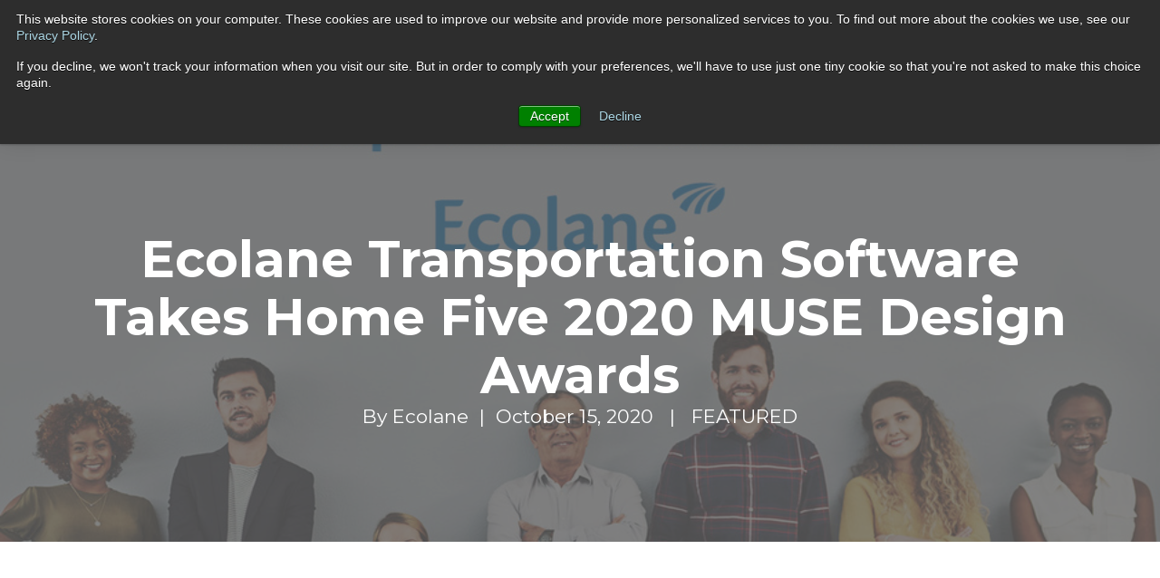

--- FILE ---
content_type: text/html; charset=UTF-8
request_url: https://www.ecolane.com/blog/ecolane-transportation-software-takes-home-five-2020-muse-design-awards
body_size: 10350
content:
<!doctype html><!--[if lt IE 7]> <html class="no-js lt-ie9 lt-ie8 lt-ie7" lang="en-us" > <![endif]--><!--[if IE 7]>    <html class="no-js lt-ie9 lt-ie8" lang="en-us" >        <![endif]--><!--[if IE 8]>    <html class="no-js lt-ie9" lang="en-us" >               <![endif]--><!--[if gt IE 8]><!--><html class="no-js" lang="en-us"><!--<![endif]--><head>
    <meta charset="utf-8">
    <meta http-equiv="X-UA-Compatible" content="IE=edge,chrome=1">
    <meta name="author" content="Ecolane">
    <meta name="description" content="Ecolane has taken five awards of the year, two gold and three silver in the 2020 MUSE Design Awards competition">
    <meta name="generator" content="HubSpot">
    <title>Ecolane Transportation Software Takes Home Five 2020 MUSE Design Awards</title>
    
    <link rel="shortcut icon" href="https://www.ecolane.com/hs-fs/hub/366352/file-686511128.png">

    <meta name="viewport" content="width=device-width, initial-scale=1">

    <script src="/hs/hsstatic/jquery-libs/static-1.4/jquery/jquery-1.11.2.js"></script>
<script>hsjQuery = window['jQuery'];</script>
    <meta property="og:description" content="Ecolane has taken five awards of the year, two gold and three silver in the 2020 MUSE Design Awards competition">
    <meta property="og:title" content="Ecolane Transportation Software Takes Home Five 2020 MUSE Design Awards">
    <meta name="twitter:description" content="Ecolane has taken five awards of the year, two gold and three silver in the 2020 MUSE Design Awards competition">
    <meta name="twitter:title" content="Ecolane Transportation Software Takes Home Five 2020 MUSE Design Awards">

    

    
    <style>
a.cta_button{-moz-box-sizing:content-box !important;-webkit-box-sizing:content-box !important;box-sizing:content-box !important;vertical-align:middle}.hs-breadcrumb-menu{list-style-type:none;margin:0px 0px 0px 0px;padding:0px 0px 0px 0px}.hs-breadcrumb-menu-item{float:left;padding:10px 0px 10px 10px}.hs-breadcrumb-menu-divider:before{content:'›';padding-left:10px}.hs-featured-image-link{border:0}.hs-featured-image{float:right;margin:0 0 20px 20px;max-width:50%}@media (max-width: 568px){.hs-featured-image{float:none;margin:0;width:100%;max-width:100%}}.hs-screen-reader-text{clip:rect(1px, 1px, 1px, 1px);height:1px;overflow:hidden;position:absolute !important;width:1px}
</style>

<link rel="stylesheet" href="https://www.ecolane.com/hubfs/hub_generated/module_assets/1/70659602078/1742146434675/module_Blog_Intro.min.css">
<link rel="stylesheet" href="https://www.ecolane.com/hubfs/hub_generated/module_assets/1/70659239083/1742146433656/module_saas-featured-resource-4.min.css">
<style>
  @font-face {
    font-family: "Montserrat";
    font-weight: 400;
    font-style: normal;
    font-display: swap;
    src: url("/_hcms/googlefonts/Montserrat/regular.woff2") format("woff2"), url("/_hcms/googlefonts/Montserrat/regular.woff") format("woff");
  }
  @font-face {
    font-family: "Montserrat";
    font-weight: 400;
    font-style: normal;
    font-display: swap;
    src: url("/_hcms/googlefonts/Montserrat/regular.woff2") format("woff2"), url("/_hcms/googlefonts/Montserrat/regular.woff") format("woff");
  }
  @font-face {
    font-family: "Montserrat";
    font-weight: 700;
    font-style: normal;
    font-display: swap;
    src: url("/_hcms/googlefonts/Montserrat/700.woff2") format("woff2"), url("/_hcms/googlefonts/Montserrat/700.woff") format("woff");
  }
  @font-face {
    font-family: "Merriweather";
    font-weight: 400;
    font-style: normal;
    font-display: swap;
    src: url("/_hcms/googlefonts/Merriweather/regular.woff2") format("woff2"), url("/_hcms/googlefonts/Merriweather/regular.woff") format("woff");
  }
  @font-face {
    font-family: "Merriweather";
    font-weight: 400;
    font-style: normal;
    font-display: swap;
    src: url("/_hcms/googlefonts/Merriweather/regular.woff2") format("woff2"), url("/_hcms/googlefonts/Merriweather/regular.woff") format("woff");
  }
  @font-face {
    font-family: "Merriweather";
    font-weight: 700;
    font-style: normal;
    font-display: swap;
    src: url("/_hcms/googlefonts/Merriweather/700.woff2") format("woff2"), url("/_hcms/googlefonts/Merriweather/700.woff") format("woff");
  }
</style>

    

    
<!--  Added by GoogleAnalytics integration -->
<script>
var _hsp = window._hsp = window._hsp || [];
_hsp.push(['addPrivacyConsentListener', function(consent) { if (consent.allowed || (consent.categories && consent.categories.analytics)) {
  (function(i,s,o,g,r,a,m){i['GoogleAnalyticsObject']=r;i[r]=i[r]||function(){
  (i[r].q=i[r].q||[]).push(arguments)},i[r].l=1*new Date();a=s.createElement(o),
  m=s.getElementsByTagName(o)[0];a.async=1;a.src=g;m.parentNode.insertBefore(a,m)
})(window,document,'script','//www.google-analytics.com/analytics.js','ga');
  ga('create','UA-148176258-1','auto');
  ga('send','pageview');
}}]);
</script>

<!-- /Added by GoogleAnalytics integration -->

<!--  Added by GoogleTagManager integration -->
<script>
var _hsp = window._hsp = window._hsp || [];
window.dataLayer = window.dataLayer || [];
function gtag(){dataLayer.push(arguments);}

var useGoogleConsentModeV2 = true;
var waitForUpdateMillis = 1000;



var hsLoadGtm = function loadGtm() {
    if(window._hsGtmLoadOnce) {
      return;
    }

    if (useGoogleConsentModeV2) {

      gtag('set','developer_id.dZTQ1Zm',true);

      gtag('consent', 'default', {
      'ad_storage': 'denied',
      'analytics_storage': 'denied',
      'ad_user_data': 'denied',
      'ad_personalization': 'denied',
      'wait_for_update': waitForUpdateMillis
      });

      _hsp.push(['useGoogleConsentModeV2'])
    }

    (function(w,d,s,l,i){w[l]=w[l]||[];w[l].push({'gtm.start':
    new Date().getTime(),event:'gtm.js'});var f=d.getElementsByTagName(s)[0],
    j=d.createElement(s),dl=l!='dataLayer'?'&l='+l:'';j.async=true;j.src=
    'https://www.googletagmanager.com/gtm.js?id='+i+dl;f.parentNode.insertBefore(j,f);
    })(window,document,'script','dataLayer','GTM-K3Z5DP');

    window._hsGtmLoadOnce = true;
};

_hsp.push(['addPrivacyConsentListener', function(consent){
  if(consent.allowed || (consent.categories && consent.categories.analytics)){
    hsLoadGtm();
  }
}]);

</script>

<!-- /Added by GoogleTagManager integration -->


<meta name="google-site-verification" content="ajTlyYKTdufi5fC4TtD2SN-k0KQy3LeceTbb3eHWscA">

<!-- Facebook Pixel Code -->
<script>
!function(f,b,e,v,n,t,s)
{if(f.fbq)return;n=f.fbq=function(){n.callMethod?
n.callMethod.apply(n,arguments):n.queue.push(arguments)};
if(!f._fbq)f._fbq=n;n.push=n;n.loaded=!0;n.version='2.0';
n.queue=[];t=b.createElement(e);t.async=!0;
t.src=v;s=b.getElementsByTagName(e)[0];
s.parentNode.insertBefore(t,s)}(window,document,'script',
'https://connect.facebook.net/en_US/fbevents.js');
fbq('init', '137541796839020'); 
fbq('track', 'PageView');
</script>
<!-- End Facebook Pixel Code -->

<!-- Google Tag Manager -->
<script>(function(w,d,s,l,i){w[l]=w[l]||[];w[l].push({'gtm.start':
new Date().getTime(),event:'gtm.js'});var f=d.getElementsByTagName(s)[0],
j=d.createElement(s),dl=l!='dataLayer'?'&l='+l:'';j.async=true;j.src=
'https://www.googletagmanager.com/gtm.js?id='+i+dl;f.parentNode.insertBefore(j,f);
})(window,document,'script','dataLayer','GTM-WDXZ672');</script>
<!-- End Google Tag Manager -->
<link rel="amphtml" href="https://www.ecolane.com/blog/ecolane-transportation-software-takes-home-five-2020-muse-design-awards?hs_amp=true">

<meta property="og:image" content="https://www.ecolane.com/hubfs/intersectionality%20diversity%20v2%20social%20square%20%281%29.png">
<meta property="og:image:width" content="960">
<meta property="og:image:height" content="750">

<meta name="twitter:image" content="https://www.ecolane.com/hubfs/intersectionality%20diversity%20v2%20social%20square%20%281%29.png">


<meta property="og:url" content="https://www.ecolane.com/blog/ecolane-transportation-software-takes-home-five-2020-muse-design-awards">
<meta name="twitter:card" content="summary_large_image">

<link rel="canonical" href="https://www.ecolane.com/blog/ecolane-transportation-software-takes-home-five-2020-muse-design-awards">
<script type="application/ld+json">// <![CDATA[
{
 "@context": "https://schema.org",
 "@type": "BlogPosting",
 "mainEntityOfPage": {
   "@type": "WebPage",
   "@id": "https://www.ecolane.com/blog/ecolane-transportation-software-takes-home-five-2020-muse-design-awards"
 },
 "headline": "Ecolane Transportation Software Takes Home Five 2020 MUSE Design Awards",
 "image": {
      "@type": "ImageObject",
      "url": "https://www.ecolane.com/hubfs/intersectionality%20diversity%20v2%20social%20square%20%281%29.png"
 },
 "datePublished": "2020-10-15T18:49:24+0000",
 "dateModified": "2020-10-15T18:49:25+0000",
 "author": {
   "@type": "Person",
   "name": "Ecolane"
 },
  "publisher": {
   "@type": "Organization",
   "name":  "Transit Technologies",
   "logo": {
     "@type": "ImageObject",
     "url": "http://cdn2.hubspot.net/hub/366352/file-1726344371-png/logo-1.png"
   }
 },
 "description": "Ecolane has taken five awards of the year, two gold and three silver in the 2020 MUSE Design Awards competition"
}
// ]]>
</script>
<meta property="og:type" content="article">
<link rel="alternate" type="application/rss+xml" href="https://www.ecolane.com/blog/rss.xml">
<meta name="twitter:domain" content="www.ecolane.com">
<meta name="twitter:site" content="@Ecolane">
<script src="//platform.linkedin.com/in.js" type="text/javascript">
    lang: en_US
</script>

<meta http-equiv="content-language" content="en-us">






    <link rel="stylesheet" href="https://cdnjs.cloudflare.com/ajax/libs/slick-carousel/1.9.0/slick.min.css">
    <link rel="stylesheet" href="https://cdnjs.cloudflare.com/ajax/libs/fancybox/3.5.5/jquery.fancybox.min.css">
    <link rel="stylesheet" href="https://cdnjs.cloudflare.com/ajax/libs/malihu-custom-scrollbar-plugin/3.1.5/jquery.mCustomScrollbar.css">
    <link rel="stylesheet" href="//7052064.fs1.hubspotusercontent-na1.net/hubfs/7052064/hub_generated/template_assets/DEFAULT_ASSET/1767723259071/template_layout.min.css">
    <link rel="stylesheet" href="https://www.ecolane.com/hubfs/hub_generated/template_assets/1/70453417987/1742029219359/template_saas-style.min.css">
    <link rel="stylesheet" href="https://www.ecolane.com/hubfs/hub_generated/template_assets/1/38051684021/1769040870071/template_main.css">

    
    
    <script src="https://cdnjs.cloudflare.com/ajax/libs/fancybox/3.5.5/jquery.fancybox.min.js"></script>

    

</head>

<body class="saas-theme details-tmpl blog-details-b   hs-content-id-36079737857 hs-blog-post hs-content-path-blog-ecolane-transportation-software-takes-home-fi hs-content-name-ecolane-transportation-software-takes-home-five-20 hs-blog-name-ecolane hs-blog-id-524361081" style="">
<!--  Added by GoogleTagManager integration -->
<noscript><iframe src="https://www.googletagmanager.com/ns.html?id=GTM-K3Z5DP" height="0" width="0" style="display:none;visibility:hidden"></iframe></noscript>

<!-- /Added by GoogleTagManager integration -->

    
        <div data-global-resource-path="ecolane-theme-2020/templates/partials/header.html"><div id="hs_cos_wrapper_module_16065408048195" class="hs_cos_wrapper hs_cos_wrapper_widget hs_cos_wrapper_type_module" style="" data-hs-cos-general-type="widget" data-hs-cos-type="module"><header>
    <div class="top">
        <div class="wrapper">
            <div class="top-raw">
                <div class="logo">
                    
                        <a href="">
                            <img src="https://www.ecolane.com/hubfs/Untitled%20(200%20x%20200%20px)%20(200%20x%20100%20px).png" alt="ecolane by transit technologies">
                        </a>
                    
                </div>
                <div class="top-right">
                    <div class="mainmenu">
                        <span id="hs_cos_wrapper_module_16065408048195_" class="hs_cos_wrapper hs_cos_wrapper_widget hs_cos_wrapper_type_menu" style="" data-hs-cos-general-type="widget" data-hs-cos-type="menu"><div id="hs_menu_wrapper_module_16065408048195_" class="hs-menu-wrapper active-branch flyouts hs-menu-flow-horizontal" role="navigation" data-sitemap-name="default" data-menu-id="38105236058" aria-label="Navigation Menu">
 <ul role="menu">
  <li class="hs-menu-item hs-menu-depth-1" role="none"><a href="https://www.ecolane.com/ecolane-roi-calculator" role="menuitem">ROI Calculator</a></li>
  <li class="hs-menu-item hs-menu-depth-1 hs-item-has-children" role="none"><a href="https://www.ecolane.com/solutions" aria-haspopup="true" aria-expanded="false" role="menuitem">Solutions</a>
   <ul role="menu" class="hs-menu-children-wrapper">
    <li class="hs-menu-item hs-menu-depth-2" role="none"><a href="https://www.ecolane.com/ecolane-value-add-marketplace" role="menuitem">Value Add Marketplace</a></li>
    <li class="hs-menu-item hs-menu-depth-2" role="none"><a href="https://www.ecolane.com/solutions/ecovision" role="menuitem">EcoVision</a></li>
    <li class="hs-menu-item hs-menu-depth-2" role="none"><a href="https://www.ecolane.com/solutions/rider-choice-program" role="menuitem">Rider Choice Program</a></li>
    <li class="hs-menu-item hs-menu-depth-2" role="none"><a href="https://www.ecolane.com/intelligent-voice-assistant" role="menuitem">Intelligent Voice Agent</a></li>
   </ul></li>
  <li class="hs-menu-item hs-menu-depth-1 hs-item-has-children" role="none"><a href="https://www.ecolane.com/markets" aria-haspopup="true" aria-expanded="false" role="menuitem">Markets</a>
   <ul role="menu" class="hs-menu-children-wrapper">
    <li class="hs-menu-item hs-menu-depth-2" role="none"><a href="https://www.ecolane.com/solutions/paratransit" role="menuitem">Paratransit</a></li>
    <li class="hs-menu-item hs-menu-depth-2" role="none"><a href="https://www.ecolane.com/solutions/coordinated-transit" role="menuitem">NEMT / Brokerage</a></li>
    <li class="hs-menu-item hs-menu-depth-2" role="none"><a href="https://www.ecolane.com/solutions/microtransit" role="menuitem">Microtransit</a></li>
    <li class="hs-menu-item hs-menu-depth-2" role="none"><a href="https://www.ecolane.com/solutions/managedservices" role="menuitem">Managed Services</a></li>
   </ul></li>
  <li class="hs-menu-item hs-menu-depth-1 hs-item-has-children" role="none"><a href="javascript:;" aria-haspopup="true" aria-expanded="false" role="menuitem">Company</a>
   <ul role="menu" class="hs-menu-children-wrapper">
    <li class="hs-menu-item hs-menu-depth-2" role="none"><a href="https://www.ecolane.com/about" role="menuitem">About</a></li>
    <li class="hs-menu-item hs-menu-depth-2" role="none"><a href="https://www.ecolane.com/about-ecolane/careers" role="menuitem">Careers</a></li>
    <li class="hs-menu-item hs-menu-depth-2" role="none"><a href="https://www.ecolane.com/contact-us" role="menuitem">Contact</a></li>
   </ul></li>
  <li class="hs-menu-item hs-menu-depth-1 hs-item-has-children" role="none"><a href="https://www.ecolane.com/resources" aria-haspopup="true" aria-expanded="false" role="menuitem">Resources</a>
   <ul role="menu" class="hs-menu-children-wrapper">
    <li class="hs-menu-item hs-menu-depth-2" role="none"><a href="https://www.ecolane.com/resources" role="menuitem">Resources</a></li>
    <li class="hs-menu-item hs-menu-depth-2" role="none"><a href="https://www.ecolane.com/ecolane-roi-calculator" role="menuitem">ROI Calculator</a></li>
    <li class="hs-menu-item hs-menu-depth-2" role="none"><a href="https://www.ecolane.com/blog" role="menuitem">Blog</a></li>
    <li class="hs-menu-item hs-menu-depth-2" role="none"><a href="https://www.ecolane.com/news" role="menuitem">Media</a></li>
    <li class="hs-menu-item hs-menu-depth-2" role="none"><a href="https://www.ecolane.com/ecolane-assessment-quiz" role="menuitem">Assessment Quiz</a></li>
    <li class="hs-menu-item hs-menu-depth-2" role="none"><a href="https://www.ecolane.com/accessibility-statement" role="menuitem">Accessibility</a></li>
   </ul></li>
 </ul>
</div></span>
                    </div>
                    <div class="top-cta">
                        <span id="hs_cos_wrapper_module_16065408048195_" class="hs_cos_wrapper hs_cos_wrapper_widget hs_cos_wrapper_type_cta" style="" data-hs-cos-general-type="widget" data-hs-cos-type="cta"><!--HubSpot Call-to-Action Code --><span class="hs-cta-wrapper" id="hs-cta-wrapper-c3c90d2f-2f5e-4a88-8f77-0f4218748ad2"><span class="hs-cta-node hs-cta-c3c90d2f-2f5e-4a88-8f77-0f4218748ad2" id="hs-cta-c3c90d2f-2f5e-4a88-8f77-0f4218748ad2"><!--[if lte IE 8]><div id="hs-cta-ie-element"></div><![endif]--><a href="https://cta-redirect.hubspot.com/cta/redirect/366352/c3c90d2f-2f5e-4a88-8f77-0f4218748ad2"><img class="hs-cta-img" id="hs-cta-img-c3c90d2f-2f5e-4a88-8f77-0f4218748ad2" style="border-width:0px;" src="https://no-cache.hubspot.com/cta/default/366352/c3c90d2f-2f5e-4a88-8f77-0f4218748ad2.png" alt="Request A Demo"></a></span><script charset="utf-8" src="/hs/cta/cta/current.js"></script><script type="text/javascript"> hbspt.cta._relativeUrls=true;hbspt.cta.load(366352, 'c3c90d2f-2f5e-4a88-8f77-0f4218748ad2', {"useNewLoader":"true","region":"na1"}); </script></span><!-- end HubSpot Call-to-Action Code --></span>
                    </div>
                </div>
            </div>
        </div>
    </div>
</header></div></div>
    

    <div class="body-container-wrapper">
        <div class="body-container container-fluid">

            

<div class="main-body">

  <div class="row-fluid-wrapper">
    <div class="row-fluid">
      <div class="span12 widget-span widget-type-custom_widget">
        <div class="saas-hero-8 banner hero-banner">
            
            <div class="banner-image" style="background-image:url(https://www.ecolane.com/hubfs/intersectionality%20diversity%20v2%20social%20square%20%281%29.png);"></div>
            
            <div class="page-center">
                <div class="banner-content white-text">
                    <h1><span id="hs_cos_wrapper_name" class="hs_cos_wrapper hs_cos_wrapper_meta_field hs_cos_wrapper_type_text" style="" data-hs-cos-general-type="meta_field" data-hs-cos-type="text">Ecolane Transportation Software Takes Home Five 2020 MUSE Design Awards</span></h1>
                    
                    
                  
                    <p>
                      
                      By <a class="author-link" href="https://www.ecolane.com/blog/author/ecolane">Ecolane</a>&nbsp;&nbsp;|&nbsp;
                      
                      October 15, 2020
                      
                      &nbsp;&nbsp;|&nbsp;&nbsp;
                        
                          <a class="topic-link" href="https://www.ecolane.com/blog/topic/featured">FEATURED</a>
                        
                      
                      
                    </p>
                </div>
            </div>
        </div>
      </div>
    </div>
  </div>

  <div class="row-fluid-wrapper">
    <div class="row-fluid">
      <div class="span12 widget-span widget-type-blog_content blog-post-content">
        
        <div class="section">
          <div class="page-center">
            <div class="single-post">
              <div class="social-share-section">
                <h3>
                  Share this article
                </h3>
                <div class="social-share">
                  <span id="hs_cos_wrapper_my_social_sharing" class="hs_cos_wrapper hs_cos_wrapper_widget hs_cos_wrapper_type_social_sharing" style="" data-hs-cos-general-type="widget" data-hs-cos-type="social_sharing"><a href="http://www.facebook.com/share.php?u=https%3A%2F%2Fwww.ecolane.com%2Fblog%2Fecolane-transportation-software-takes-home-five-2020-muse-design-awards%3Futm_medium%3Dsocial%26utm_source%3Dfacebook" target="_blank" rel="noopener" style="width:24px;border-width:0px;border:0px;"><img src="https://static.hubspot.com/final/img/common/icons/social/facebook-24x24.png" class="hs-image-widget hs-image-social-sharing-24" style="max-height:24px;max-width:24px;border-width:0px;border:0px;" width="24" hspace="0" alt="Share on Facebook" loading="lazy"></a>&nbsp;<a href="http://www.linkedin.com/shareArticle?mini=true&amp;url=https%3A%2F%2Fwww.ecolane.com%2Fblog%2Fecolane-transportation-software-takes-home-five-2020-muse-design-awards%3Futm_medium%3Dsocial%26utm_source%3Dlinkedin" target="_blank" rel="noopener" style="width:24px;border-width:0px;border:0px;"><img src="https://static.hubspot.com/final/img/common/icons/social/linkedin-24x24.png" class="hs-image-widget hs-image-social-sharing-24" style="max-height:24px;max-width:24px;border-width:0px;border:0px;" width="24" hspace="0" alt="Share on LinkedIn" loading="lazy"></a>&nbsp;<a href="https://twitter.com/intent/tweet?original_referer=https%3A%2F%2Fwww.ecolane.com%2Fblog%2Fecolane-transportation-software-takes-home-five-2020-muse-design-awards%3Futm_medium%3Dsocial%26utm_source%3Dtwitter&amp;url=https%3A%2F%2Fwww.ecolane.com%2Fblog%2Fecolane-transportation-software-takes-home-five-2020-muse-design-awards%3Futm_medium%3Dsocial%26utm_source%3Dtwitter&amp;source=tweetbutton&amp;text=Ecolane%20Transportation%20Software%20Takes%20Home%20Five%202020%20MUSE%20Design%20Awards" target="_blank" rel="noopener" style="width:24px;border-width:0px;border:0px;"><img src="https://static.hubspot.com/final/img/common/icons/social/twitter-24x24.png" class="hs-image-widget hs-image-social-sharing-24" style="max-height:24px;max-width:24px;border-width:0px;border:0px;" width="24" hspace="0" alt="Share on Twitter" loading="lazy"></a></span>
                </div>
              </div>
              <div class="container">
                <div class="row">
                  <div class="blog-post">
                    <div class="post-item resource-item">
                      <div class="row">
                        <div class="entry">
                          <div id="hs_cos_wrapper_blog_intro" class="hs_cos_wrapper hs_cos_wrapper_widget hs_cos_wrapper_type_module" style="" data-hs-cos-general-type="widget" data-hs-cos-type="module"><div class="blog-intro">
  
  <div id="hs_cos_wrapper_blog_intro_" class="hs_cos_wrapper hs_cos_wrapper_widget hs_cos_wrapper_type_inline_rich_text" style="" data-hs-cos-general-type="widget" data-hs-cos-type="inline_rich_text" data-hs-cos-field="video"></div>
  
</div></div>
                          <span id="hs_cos_wrapper_post_body" class="hs_cos_wrapper hs_cos_wrapper_meta_field hs_cos_wrapper_type_rich_text" style="" data-hs-cos-general-type="meta_field" data-hs-cos-type="rich_text"><p style="margin-top: 0in; margin-right: -3.7pt; margin-bottom: 0.0001pt; padding-left: 0in;"><span style="color: windowtext;">Wayne, PA - With submissions numbering up to 4618 entries, submitted from more than 57 countries, Ecolane has taken five awards of the year, two gold and three silver in the 2020 MUSE Design Awards competition. The winning work was created by Kelly Coughlin-Tran, Director of Marketing at Ecolane, Ashlee Landes, Marketing Coordinator at Ecolane, and Kait Kenobi, freelance designer.</span></p>
<!--more--><p style="margin-top: 0in; margin-right: -3.7pt; margin-bottom: 0.0001pt; padding-left: 0in;"><span style="color: windowtext;">“We are ecstatic to be a part of the MUSE Design Awards. </span><span style="color: windowtext;">This ad campaign shows the sweet spot that our software truly excels in which is the intersection of on-demand and demand-response transportation. We wanted this campaign to convey the feeling of ease of use, autonomy and more importantly customer satisfaction that occurs when partner agencies choose Ecolane to help schedule and dispatch their vehicles,” said Steve Ross, CEO of Ecolane. </span></p>
<p style="margin-top: 0in; margin-right: -3.7pt; margin-bottom: 0.0001pt; padding-left: 0in;"><span style="color: windowtext;">The MUSE Creative and MUSE Design Awards are international competitions catered to professionals from the creative and design industries, who help foster new horizons for their industries. </span></p>
<p style="margin-top: 0in; margin-right: -3.7pt; margin-bottom: 0.0001pt; padding-left: 0in;"><span style="color: windowtext;">“It is our privilege, as always, to honor these remarkable individuals,” said Kenjo Ong, CEO of both competitions. “They have more than earned their achievements.”</span></p>
<p style="margin-top: 0in; margin-right: -3.7pt; margin-bottom: 0.0001pt; padding-left: 0in;"><span style="color: windowtext;">Under the administration of the International Awards Associate (IAA), both awards are judged by a panel of professionals, who have received accolades in international settings. IAA oversees awards and recognition programs, assembles judging panels, and sets rigorous standards for both competitions.</span></p>
<p style="margin-top: 0in; margin-right: -3.7pt; margin-bottom: 0.0001pt; padding-left: 0in;"><span style="color: windowtext;">“It’s an honor to be recognized for the great work that our company provides everyday, by ensuring our partner agencies' riders have a safe, reliable and effective form of transportation,” said Coughlin-Tran. </span></p>
<p><strong><span style="color: windowtext;">Grand Jury Panel</span></strong></p>
<p><span style="color: windowtext;">The judges for this year’s competitions were as many as 56, from up to 22 countries. These exceptional professionals belong to leading companies in the creative and digital industry from around the world, with some of them belonging to notable groups such as </span><span style="color: windowtext;">Tiago do Vale Architects, Neil Poulton Industrial Design, Icona Design, ATELIER CENTRAL, Eleven Inc., Cutwater, MUH-TAY-ZIK / HOF-FER, Grayling, Saatchi &amp; Saatchi NY, Coley Porter Bell, ADBRAIN Inc., etc</span><span style="color: windowtext;">.</span></p>
<p><span style="color: windowtext;">All entries are evaluated based on their respective industry’s standards. During blind judging, panelists look at factors such as the quality and effectiveness of concepts utilized, then selecting winners from a deep pool of international submissions. </span></p>
<p style="margin-top: 0in; margin-right: -3.7pt; margin-bottom: 0.0001pt; padding-left: 0in;"><strong><span style="color: windowtext;">Participation of International Brands</span></strong></p>
<p style="margin-top: 0in; margin-right: -3.7pt; margin-bottom: 0.0001pt; padding-left: 0in;"><span style="color: windowtext;">A large number of entries were also representing familiar international brands and agencies. The dedication to their craft is properly conveyed through the works themselves. Entries which represented brands and agencies such as </span><span style="color: windowtext;">Pan Pacific Hotels Group, IKEA, Sony Pictures Home Entertainment, Rolls-Royce, </span><span style="color: windowtext;">Les Ateliers Louis Moinet, Dell Technologies Education Services, </span><span style="color: windowtext;">Penghu Tourism Bureau, BMW, World Vision International, The Coca-Cola Company, Hewlett Packard Enterprise, Tommy Hilfiger, Maybelline New York, Concord Hospitality Enterprises Company, W Hotel, </span><span style="color: windowtext;">Lotus Evija, Mandarin Oriental Jumeira Hotel Dubai, Zhangjiagang Marriott Hotel, Player One Trailers, Puma Football, Canon Singapore Pte Ltd, Pingtung County Government Taiwan, and PUREBLINK, rank among the winners for this year’s competition.</span></p>
<p style="margin-top: 0in; margin-right: -3.7pt; margin-bottom: 0.0001pt; padding-left: 0in;"><span style="color: windowtext;">“Being crowned a victor in the MUSE Awards is beneficial to one’s career,” Ong said. “With an exceptional panel of judges, paired with rigorous judging processes, only the best can be given a title. With the competition getting fiercer by the year, I am personally very excited for 2021.” </span></p>
<p style="margin-top: 0in; margin-right: -3.7pt; margin-bottom: 0.0001pt; padding-left: 0in;"><span style="color: windowtext;">Website: </span><span><a href="https://museaward.com">https://museaward.com</a></span><span style="color: windowtext;"> / </span><span><a href="https://design.museaward.com/">https://design.museaward.com/</a></span></p>
<p style="margin-top: 0in; margin-right: -3.7pt; margin-bottom: 0.0001pt; padding-left: 0in;"><span><!--HubSpot Call-to-Action Code --><span class="hs-cta-wrapper" id="hs-cta-wrapper-53c3637d-5f12-424f-8cd1-49df3358351e"><span class="hs-cta-node hs-cta-53c3637d-5f12-424f-8cd1-49df3358351e" id="hs-cta-53c3637d-5f12-424f-8cd1-49df3358351e"><!--[if lte IE 8]><div id="hs-cta-ie-element"></div><![endif]--><a href="https://cta-redirect.hubspot.com/cta/redirect/366352/53c3637d-5f12-424f-8cd1-49df3358351e" target="_blank" rel="noopener"><img class="hs-cta-img" id="hs-cta-img-53c3637d-5f12-424f-8cd1-49df3358351e" style="border-width:0px;margin: 0 auto; display: block; margin-top: 20px; margin-bottom: 20px" src="https://no-cache.hubspot.com/cta/default/366352/53c3637d-5f12-424f-8cd1-49df3358351e.png" alt="Find Out THE LATEST TRENDS IN THE TRANSIT INDUSTRY" align="middle"></a></span><script charset="utf-8" src="/hs/cta/cta/current.js"></script><script type="text/javascript"> hbspt.cta._relativeUrls=true;hbspt.cta.load(366352, '53c3637d-5f12-424f-8cd1-49df3358351e', {"useNewLoader":"true","region":"na1"}); </script></span><!-- end HubSpot Call-to-Action Code --></span></p></span>
                        </div>
                      </div>
                    </div>
                  </div>
                </div>
              </div>
              <div class="blog-post-cta text-center">
                
              </div>
              <div class="blog-post-author">
                <h3>About the Author</h3>
                <div class="blog-post-author-flexbox flex flex-wrap flex-row">
                  
                  <div class="author-img">
                    <img alt="Ecolane" loading="lazy" src="https://www.ecolane.com/hubfs/ecolane-author.png">
                  </div>
                  
                  <div class="author-content">
                    <h4>Ecolane</h4>
                    <p>Read Ecolane's blog articles for perspective, opinion and information on transit and paratransit issues.</p>
                  </div>
                </div>
              </div>
            </div>
          </div>
        </div>
        
      </div>
    </div>
  </div>

  <div class="row-fluid-wrapper section">
    <div class="row-fluid">
      <div class="span12 widget-span widget-type-custom_widget">
      <div id="hs_cos_wrapper_resource_feed" class="hs_cos_wrapper hs_cos_wrapper_widget hs_cos_wrapper_type_module" style="" data-hs-cos-general-type="widget" data-hs-cos-type="module"><div class="saas-featured-resource-4">
  <div class="page-center">
    
    <div class="header-content">
      <h2>Related Blog Articles</h2>
    </div>
    
    <div class="row-fluid-wrapper">
      <div class="row-fluid">
        
        <span id="hs_cos_wrapper_resource_feed_" class="hs_cos_wrapper hs_cos_wrapper_widget hs_cos_wrapper_type_related_blog_posts" style="" data-hs-cos-general-type="widget" data-hs-cos-type="related_blog_posts">
  
        <div class="span4">
          <a href="https://www.ecolane.com/blog/transit-scheduling-software-demos-what-every-transit-director-should-know" class="featured-resource-item">
            
            <div class="featured-resource-image-wrapper">
              <div class="featured-resource-image" style="background: url(//www.ecolane.com/hubfs/bus-22114_640.jpg) no-repeat center center; background-size: cover;"></div>
            </div>
            
            <div class="featured-resource-top">
              <h3>
                
                
                Demand Response Software
                
                
              </h3>
            </div>
            <div class="featured-resource-bottom">
              Transit Scheduling Software Demos: What Every Transit Director Should Know
              <div class="featured-resource-bottom-cta">
                <div class="cta_button button">
                  Read
                </div>
              </div>
            </div>
          </a>
        </div>
        

  
        <div class="span4">
          <a href="https://www.ecolane.com/blog/baby-boomers-and-public-transportation" class="featured-resource-item">
            
            <div class="featured-resource-image-wrapper">
              <div class="featured-resource-image" style="background: url(https://www.ecolane.com/hubfs/images/hands-981400_1920.jpg) no-repeat center center; background-size: cover;"></div>
            </div>
            
            <div class="featured-resource-top">
              <h3>
                
                
                Transit Trends
                
                
              </h3>
            </div>
            <div class="featured-resource-bottom">
              Baby Boomers and Public Transportation
              <div class="featured-resource-bottom-cta">
                <div class="cta_button button">
                  Read
                </div>
              </div>
            </div>
          </a>
        </div>
        

  
        <div class="span4">
          <a href="https://www.ecolane.com/blog/software-roi-calculator" class="featured-resource-item">
            
            <div class="featured-resource-image-wrapper">
              <div class="featured-resource-image" style="background: url(https://www.ecolane.com/hubfs/_calc.png) no-repeat center center; background-size: cover;"></div>
            </div>
            
            <div class="featured-resource-top">
              <h3>
                
                
                Transit Operations
                
                
              </h3>
            </div>
            <div class="featured-resource-bottom">
              Transit Software ROI Calculator
              <div class="featured-resource-bottom-cta">
                <div class="cta_button button">
                  Read
                </div>
              </div>
            </div>
          </a>
        </div>
        

</span>
      </div>
    </div>
    
    <div class="see-all-cta-section">
      <a class="button" href="/blog">See All Articles</a>
      <a class="button" href="#"></a>
    </div>
    
  </div>
</div></div>
      </div>
    </div>
  </div>

  

  <span id="hs_cos_wrapper_footer_cta_banner" class="hs_cos_wrapper hs_cos_wrapper_widget hs_cos_wrapper_type_module" style="" data-hs-cos-general-type="widget" data-hs-cos-type="module"><!-- custom widget definition not found (portalId: null, path: null, moduleId: null) --></span>
  
  </div>



        </div>
        <!--end body -->
    </div>
    <!--end body wrapper -->

    
        <link rel="stylesheet" href="https://cdnjs.cloudflare.com/ajax/libs/css3-animate-it/1.0.3/css/animations.min.css">
        
        <script src="https://cdnjs.cloudflare.com/ajax/libs/gsap/2.1.3/TweenMax.min.js"></script>
        <script src="https://cdnjs.cloudflare.com/ajax/libs/ScrollMagic/2.0.7/ScrollMagic.min.js"></script>
        <script src="https://cdnjs.cloudflare.com/ajax/libs/ScrollMagic/2.0.7/plugins/animation.gsap.min.js"></script>
        <script src="https://cdnjs.cloudflare.com/ajax/libs/ScrollMagic/2.0.7/plugins/debug.addIndicators.min.js"></script>
        <script src="https://cdnjs.cloudflare.com/ajax/libs/malihu-custom-scrollbar-plugin/3.1.5/jquery.mCustomScrollbar.min.js"></script>
        
        <div data-global-resource-path="ecolane-theme-2020/templates/partials/footer.html"><div id="hs_cos_wrapper_module_160655385395618" class="hs_cos_wrapper hs_cos_wrapper_widget hs_cos_wrapper_type_module" style="" data-hs-cos-general-type="widget" data-hs-cos-type="module"><footer>
    <div class="footer-section">
        <div class="wrapper">
            <div class="footer-raw">
                <div class="footer-left">
                    <div class="footer-logo">
                        
                            <a href="https://www.ecolane.com/">
                                <img src="https://www.ecolane.com/hubfs/Ecolane_TT_Logo_RGB_KO-3.png" alt="Ecolane_TT_Logo_RGB_KO-3">
                            </a>
                        
                    </div>
                    <div class="footer-content"><p><span>Ecolane is the industry-leading provider of intelligent cloud-based transit scheduling software.&nbsp;</span></p>
<p><a href="https://www.ecolane.com/news/ecolane-achieves-soc-2-certification" rel="noopener" target="_blank"><img src="https://www.ecolane.com/hs-fs/hubfs/AICPA%20SOC%20II%201.png?width=103&amp;height=101&amp;name=AICPA%20SOC%20II%201.png" width="103" height="101" loading="lazy" alt="AICPA SOC II 1" style="height: auto; max-width: 100%; width: 103px;" srcset="https://www.ecolane.com/hs-fs/hubfs/AICPA%20SOC%20II%201.png?width=52&amp;height=51&amp;name=AICPA%20SOC%20II%201.png 52w, https://www.ecolane.com/hs-fs/hubfs/AICPA%20SOC%20II%201.png?width=103&amp;height=101&amp;name=AICPA%20SOC%20II%201.png 103w, https://www.ecolane.com/hs-fs/hubfs/AICPA%20SOC%20II%201.png?width=155&amp;height=152&amp;name=AICPA%20SOC%20II%201.png 155w, https://www.ecolane.com/hs-fs/hubfs/AICPA%20SOC%20II%201.png?width=206&amp;height=202&amp;name=AICPA%20SOC%20II%201.png 206w, https://www.ecolane.com/hs-fs/hubfs/AICPA%20SOC%20II%201.png?width=258&amp;height=253&amp;name=AICPA%20SOC%20II%201.png 258w, https://www.ecolane.com/hs-fs/hubfs/AICPA%20SOC%20II%201.png?width=309&amp;height=303&amp;name=AICPA%20SOC%20II%201.png 309w" sizes="(max-width: 103px) 100vw, 103px"></a>&nbsp; &nbsp; &nbsp;&nbsp;</p>
<p>&nbsp;</p></div>
                    <div class="footer-social">
                        <a href="https://www.facebook.com/Ecolane" target="_blank"><i class="fa fa-facebook" aria-hidden="true"></i><span style="display:none">Facebook</span></a>
                        <a href="https://twitter.com/ecolane" target="_blank"><i class="fa fa-twitter" aria-hidden="true"></i><span style="display:none">Twitter</span></a>
                        <a href="https://www.linkedin.com/company/ecolane" target="_blank"><i class="fa fa-linkedin" aria-hidden="true"></i><span style="display:none">LinkedIn</span></a>
                    </div>
                    <div class="footer-btmlogo">
                        <ul>
                            <li>
                                
                                    
                                        <img src="https://www.ecolane.com/hubfs/ecolane-theme-2020/images/ncpa-logo.png" alt="ncpa-logo">
                                    
                                
                            </li>
                            <li>
                                
                                    
                                        <img src="https://www.ecolane.com/hubfs/ecolane-theme-2020/images/gsa-logo.png" alt="gsa-logo">
                                    
                                
                            </li>
                        </ul>
                    </div>
                </div>
                <div class="footer-middle">
                    <div class="footerbox-wrap">
                        
                            <div class="footerbox footerbox1">
                                <div class="footer-title">Learn More</div>
                                <span id="hs_cos_wrapper_module_160655385395618_" class="hs_cos_wrapper hs_cos_wrapper_widget hs_cos_wrapper_type_simple_menu" style="" data-hs-cos-general-type="widget" data-hs-cos-type="simple_menu"><div id="hs_menu_wrapper_module_160655385395618_" class="hs-menu-wrapper active-branch flyouts hs-menu-flow-horizontal" role="navigation" data-sitemap-name="" data-menu-id="" aria-label="Navigation Menu">
 <ul role="menu">
  <li class="hs-menu-item hs-menu-depth-1" role="none"><a href="https://www.ecolane.com/blog" role="menuitem" target="_self">Transit Trends</a></li>
  <li class="hs-menu-item hs-menu-depth-1" role="none"><a href="https://www.ecolane.com/non-emergency-medical-transport-and-its-benefits" role="menuitem" target="_self">Non-emergency medical transport</a></li>
  <li class="hs-menu-item hs-menu-depth-1" role="none"><a href="https://www.ecolane.com/how-does-paratransit-work" role="menuitem" target="_self">How does Paratransit work</a></li>
  <li class="hs-menu-item hs-menu-depth-1" role="none"><a href="https://www.ecolane.com/transit-software-implementation-plan" role="menuitem" target="_self">Implementation Plan</a></li>
 </ul>
</div></span>
                            </div>
                        
                            <div class="footerbox footerbox2">
                                <div class="footer-title">Quick Links</div>
                                <span id="hs_cos_wrapper_module_160655385395618_" class="hs_cos_wrapper hs_cos_wrapper_widget hs_cos_wrapper_type_simple_menu" style="" data-hs-cos-general-type="widget" data-hs-cos-type="simple_menu"><div id="hs_menu_wrapper_module_160655385395618_" class="hs-menu-wrapper active-branch flyouts hs-menu-flow-horizontal" role="navigation" data-sitemap-name="" data-menu-id="" aria-label="Navigation Menu">
 <ul role="menu">
  <li class="hs-menu-item hs-menu-depth-1" role="none"><a href="https://www.ecolane.com/solutions" role="menuitem" target="_self">Solutions</a></li>
  <li class="hs-menu-item hs-menu-depth-1" role="none"><a href="https://www.ecolane.com/solutions/paratransit" role="menuitem" target="_self">Paratransit</a></li>
  <li class="hs-menu-item hs-menu-depth-1" role="none"><a href="https://www.ecolane.com/solutions/coordinated-transit" role="menuitem" target="_self">NEMT/Brokerage</a></li>
  <li class="hs-menu-item hs-menu-depth-1" role="none"><a href="https://www.ecolane.com/solutions/microtransit" role="menuitem" target="_self">Microtransit</a></li>
 </ul>
</div></span>
                            </div>
                        
                            <div class="footerbox footerbox3">
                                <div class="footer-title">More Info</div>
                                <span id="hs_cos_wrapper_module_160655385395618_" class="hs_cos_wrapper hs_cos_wrapper_widget hs_cos_wrapper_type_simple_menu" style="" data-hs-cos-general-type="widget" data-hs-cos-type="simple_menu"><div id="hs_menu_wrapper_module_160655385395618_" class="hs-menu-wrapper active-branch flyouts hs-menu-flow-horizontal" role="navigation" data-sitemap-name="" data-menu-id="" aria-label="Navigation Menu">
 <ul role="menu">
  <li class="hs-menu-item hs-menu-depth-1" role="none"><a href="https://www.ecolane.com/about" role="menuitem" target="_self">About</a></li>
  <li class="hs-menu-item hs-menu-depth-1" role="none"><a href="https://www.ecolane.com/about-ecolane/careers" role="menuitem" target="_self">Careers</a></li>
  <li class="hs-menu-item hs-menu-depth-1" role="none"><a href="https://www.ecolane.com/contact-us" role="menuitem" target="_self">Contact Us</a></li>
  <li class="hs-menu-item hs-menu-depth-1" role="none"><a href="https://www.ecolane.com/ecolane-assessment-quiz" role="menuitem" target="_self">Assessment Quiz</a></li>
  <li class="hs-menu-item hs-menu-depth-1" role="none"><a href="https://www.ecolane.com/ecolane-roi-calculator" role="menuitem" target="_self">ROI Calculator</a></li>
 </ul>
</div></span>
                            </div>
                        
                    </div>
                </div>
                <div class="footer-right">
                    <div class="footer-demo-title text-white"><h3>Are you ready to maximize your transit efficiency?</h3></div>
                    <div class="footer-cta"><span id="hs_cos_wrapper_module_160655385395618_" class="hs_cos_wrapper hs_cos_wrapper_widget hs_cos_wrapper_type_cta" style="" data-hs-cos-general-type="widget" data-hs-cos-type="cta"><!--HubSpot Call-to-Action Code --><span class="hs-cta-wrapper" id="hs-cta-wrapper-c3c90d2f-2f5e-4a88-8f77-0f4218748ad2"><span class="hs-cta-node hs-cta-c3c90d2f-2f5e-4a88-8f77-0f4218748ad2" id="hs-cta-c3c90d2f-2f5e-4a88-8f77-0f4218748ad2"><!--[if lte IE 8]><div id="hs-cta-ie-element"></div><![endif]--><a href="https://cta-redirect.hubspot.com/cta/redirect/366352/c3c90d2f-2f5e-4a88-8f77-0f4218748ad2"><img class="hs-cta-img" id="hs-cta-img-c3c90d2f-2f5e-4a88-8f77-0f4218748ad2" style="border-width:0px;" src="https://no-cache.hubspot.com/cta/default/366352/c3c90d2f-2f5e-4a88-8f77-0f4218748ad2.png" alt="Request A Demo"></a></span><script charset="utf-8" src="/hs/cta/cta/current.js"></script><script type="text/javascript"> hbspt.cta._relativeUrls=true;hbspt.cta.load(366352, 'c3c90d2f-2f5e-4a88-8f77-0f4218748ad2', {"useNewLoader":"true","region":"na1"}); </script></span><!-- end HubSpot Call-to-Action Code --></span></div>
                </div>
            </div>
            <div class="copyright text-center">Copyright © 2026 Ecolane. All Rights Reserved  |  <a href="/privacy-policy">Privacy Policy</a></div>
        </div>
    </div>
</footer></div></div>
    

    
<!-- HubSpot performance collection script -->
<script defer src="/hs/hsstatic/content-cwv-embed/static-1.1293/embed.js"></script>
<script src="https://www.ecolane.com/hubfs/hub_generated/template_assets/1/38051684022/1769040873160/template_main.min.js"></script>
<script src="https://www.ecolane.com/hubfs/hub_generated/template_assets/1/70453417989/1742029219824/template_saas-main.min.js"></script>
<script>
var hsVars = hsVars || {}; hsVars['language'] = 'en-us';
</script>

<script src="/hs/hsstatic/cos-i18n/static-1.53/bundles/project.js"></script>
<script src="/hs/hsstatic/keyboard-accessible-menu-flyouts/static-1.17/bundles/project.js"></script>
<script src="https://www.ecolane.com/hubfs/hub_generated/template_assets/1/38163196321/1769040869962/template_counter.min.js"></script>

<!-- Start of HubSpot Analytics Code -->
<script type="text/javascript">
var _hsq = _hsq || [];
_hsq.push(["setContentType", "blog-post"]);
_hsq.push(["setCanonicalUrl", "https:\/\/www.ecolane.com\/blog\/ecolane-transportation-software-takes-home-five-2020-muse-design-awards"]);
_hsq.push(["setPageId", "36079737857"]);
_hsq.push(["setContentMetadata", {
    "contentPageId": 36079737857,
    "legacyPageId": "36079737857",
    "contentFolderId": null,
    "contentGroupId": 524361081,
    "abTestId": null,
    "languageVariantId": 36079737857,
    "languageCode": "en-us",
    
    
}]);
</script>

<script type="text/javascript" id="hs-script-loader" async defer src="/hs/scriptloader/366352.js?businessUnitId=0"></script>
<!-- End of HubSpot Analytics Code -->


<script type="text/javascript">
var hsVars = {
    render_id: "ad8412f0-0dba-4b85-b458-7806c26214d8",
    ticks: 1767768985051,
    page_id: 36079737857,
    
    content_group_id: 524361081,
    portal_id: 366352,
    app_hs_base_url: "https://app.hubspot.com",
    cp_hs_base_url: "https://cp.hubspot.com",
    language: "en-us",
    analytics_page_type: "blog-post",
    scp_content_type: "",
    
    analytics_page_id: "36079737857",
    category_id: 3,
    folder_id: 0,
    is_hubspot_user: false
}
</script>


<script defer src="/hs/hsstatic/HubspotToolsMenu/static-1.432/js/index.js"></script>

<link rel="stylesheet" type="text/css" href="//maxcdn.bootstrapcdn.com/font-awesome/4.4.0/css/font-awesome.min.css">
<link rel="stylesheet" type="text/css" href="https://fonts.googleapis.com/css?family=Open+Sans:300,400,b,i|Montserrat:100,300,400,600,b,i|PT+Serif:b"> 

<script>
$(document).ready(function(){
  $('.custom_banner_image img').replaceWith(function(i, v){
    return $('<div/>', {
      style: 'background-image: url('+this.src+')',
    })
  });

  $( "p" ).each(function() {
    if($( this ).html()=='&nbsp;') {
      $( this ).html('');
    }
  });    

  $('#hs_menu_wrapper_module_13884994340213 ul li ul').eq(0).addClass('secondLevelUl');
  var dms=$('#hs_menu_wrapper_module_13884994340213 ul li ul').eq(0).find('li');		
  var addsub=0;
  dms.each(function( index ) {
    $(this).addClass('subLi_'+addsub);
    addsub++;
  });

  $('.hs_cos_wrapper_type_menu ul li ').eq(0).addClass('active-branch');
  var dmss=$('.hs_cos_wrapper_type_menu ul li ');		
  var addsub=0;
  dmss.each(function( index ) {
    $(this).addClass('subLi_n'+addsub);
    addsub++;
  });
  //console.log('Site footer HTML')
});
</script>
<style>
@media screen and (min-color-index:0) and(-webkit-min-device-pixel-ratio:0)
{ @media {
    /*
      Define here the CSS styles applied only to Safari browsers
      (any version and any device)
     */
    @font-face {
      font-family: 'Montserrat';
      font-style: normal;
      font-weight: 600;
      src: local('Montserrat SemiBold'), local('Montserrat-SemiBold'), url(https://fonts.gstatic.com/s/montserrat/v12/JTURjIg1_i6t8kCHKm45_bZF3gnD-A.woff) format('woff');
    }
    @font-face {
      font-family: 'Montserrat';
      font-style: normal;
      font-weight: 700;
      src: local('Montserrat Bold'), local('Montserrat-Bold'), url(https://fonts.gstatic.com/s/montserrat/v12/JTURjIg1_i6t8kCHKm45_dJE3gnD-A.woff) format('woff');
    }
}}
</style>
<script>
  console.log('Without Ready Event..');
</script>

<!-- Google Tag Manager -->
<script>(function(w,d,s,l,i){w[l]=w[l]||[];w[l].push({'gtm.start':
new Date().getTime(),event:'gtm.js'});var f=d.getElementsByTagName(s)[0],
j=d.createElement(s),dl=l!='dataLayer'?'&l='+l:'';j.async=true;j.src=
'https://www.googletagmanager.com/gtm.js?id='+i+dl;f.parentNode.insertBefore(j,f);
})(window,document,'script','dataLayer','GTM-M5JBGK4');</script>
<!-- End Google Tag Manager -->

<div id="fb-root"></div>
  <script>(function(d, s, id) {
  var js, fjs = d.getElementsByTagName(s)[0];
  if (d.getElementById(id)) return;
  js = d.createElement(s); js.id = id;
  js.src = "//connect.facebook.net/en_US/sdk.js#xfbml=1&version=v3.0";
  fjs.parentNode.insertBefore(js, fjs);
 }(document, 'script', 'facebook-jssdk'));</script> <script>!function(d,s,id){var js,fjs=d.getElementsByTagName(s)[0];if(!d.getElementById(id)){js=d.createElement(s);js.id=id;js.src="https://platform.twitter.com/widgets.js";fjs.parentNode.insertBefore(js,fjs);}}(document,"script","twitter-wjs");</script>
 



    <!-- Generated by the HubSpot Template Builder - template version 1.03 -->


</body></html>

--- FILE ---
content_type: text/css
request_url: https://www.ecolane.com/hubfs/hub_generated/module_assets/1/70659602078/1742146434675/module_Blog_Intro.min.css
body_size: -427
content:
.blog-intro{margin:40px 0}.details-tmpl .blog-post-content .blog-intro img{height:auto;margin-bottom:40px;width:100%}.blog-intro .hs_cos_wrapper_type_inline_rich_text{margin-bottom:40px}.blog-intro .hs-embed-wrapper{max-height:none!important;max-width:100%!important}.blog-intro-toc{background:#f8f8f8;padding:30px}.blog-intro-toc h3{font-size:24px;margin:0 0 10px}.blog-intro-toc a{display:block;padding:5px 0}

--- FILE ---
content_type: text/css
request_url: https://www.ecolane.com/hubfs/hub_generated/module_assets/1/70659239083/1742146433656/module_saas-featured-resource-4.min.css
body_size: -113
content:
.saas-featured-resource-4{padding-bottom:90px}.saas-featured-resource-4 .header-content{text-align:center;margin:0}.saas-featured-resource-4 .header-content h2{-webkit-font-smoothing:antialiased;margin:0 0 5px}.saas-featured-resource-4 .header-content h3{max-width:645px;margin:0 auto}.saas-featured-resource-4 .page-center>.row-fluid-wrapper>.row-fluid>span{display:flex;flex-wrap:wrap;justify-content:center}.saas-featured-resource-4 .featured-resource-item .featured-resource-text{flex:auto 1 1;padding:30px 40px}.saas-featured-resource-4 .featured-resource-item .featured-resource-arrow{flex:84px 0 0;display:flex;align-items:center;justify-content:center}.saas-featured-resource-4 .featured-resource-item h2{font-size:30px;line-height:39px;font-weight:300}.saas-featured-resource-4 .featured-resource-item p{font-size:16px;line-height:24px;font-weight:300;margin:0}.saas-featured-resource-4 .featured-resource-item{display:inline-block;padding:0;text-align:left;width:100%}.saas-featured-resource-4 .featured-resource-image{height:300px;margin-bottom:50px;background:none}.saas-featured-resource-4 .featured-resource-bottom{padding:0 50px;font-size:18px;line-height:1.3}.saas-featured-resource-4 .featured-resource-top{display:flex;justify-content:space-between;padding:0 50px 15px}.saas-featured-resource-4 .featured-resource-item h3{padding-right:15px;margin:0;line-height:normal;font-size:18px}.saas-featured-resource-4 .see-all-cta-section{text-align:center;margin-top:50px}.saas-featured-resource-4 .see-all-cta-section>a{margin:10px}.saas-featured-resource-4 .see-all-cta-section>a:empty{display:none}.saas-featured-resource-4 .featured-resource-bottom-cta{text-align:center;margin-top:30px}.saas-featured-resource-4 .featured-resource-image-wrapper{background:#fff}.saas-featured-resource-4 .featured-resource-bottom-cta .button{width:calc(100% - 65px);position:absolute;left:50%;bottom:20px;transform:translateX(-50%);transition:all .4s ease-in-out;-moz-transition:all ease-in-out .4s;-webkit-transition:all .4s ease-in-out;-ms-transition:all ease-in-out .4s;-o-transition:all ease-in-out .4s}@media(max-width:992px){.saas-featured-resource-4 .featured-resource-bottom{padding:0 25px;font-size:20px;line-height:26px}.saas-featured-resource-4 .featured-resource-top{padding:0 25px 15px}.saas-featured-resource-4 .featured-resource-item h3{font-size:16px}.saas-featured-resource-4 .featured-resource-bottom-cta .button{width:calc(100% - 50px)}}@media(max-width:767px){.saas-featured-resource-4 .page-center>.row-fluid-wrapper>.row-fluid>span{display:block}.saas-featured-resource-4 .featured-resource-bottom{padding:15px 30px 30px}.saas-featured-resource-4 .featured-resource-bottom-cta .button{position:static;width:100%;transform:none}.saas-featured-resource-4 .span4{padding-bottom:0!important;position:static!important}.saas-featured-resource-4 .featured-resource-top{padding:0 30px}}@media(max-width:475px){.saas-featured-resource-4 .featured-resource-item{display:block}.saas-featured-resource-4 .featured-resource-item .featured-resource-text{padding:40px 20px}.saas-featured-resource-4 .featured-resource-item .featured-resource-arrow{padding:20px 0}}

--- FILE ---
content_type: text/css
request_url: https://www.ecolane.com/hubfs/hub_generated/template_assets/1/70453417987/1742029219359/template_saas-style.min.css
body_size: 15971
content:
@import url("https://maxcdn.bootstrapcdn.com/font-awesome/4.7.0/css/font-awesome.min.css");.row-fluid{*zoom:1;width:100%}.row-fluid:after,.row-fluid:before{content:"";display:table}.row-fluid:after{clear:both}.row-fluid [class*=span]{-webkit-box-sizing:border-box;-moz-box-sizing:border-box;-ms-box-sizing:border-box;box-sizing:border-box;display:block;float:left;margin-left:2.127659574%;*margin-left:2.0744680846382977%;min-height:28px;width:100%}.row-fluid [class*=span]:first-child{margin-left:0}.row-fluid .span12{width:99.99999998999999%;*width:99.94680850063828%}.row-fluid .span11{width:91.489361693%;*width:91.4361702036383%}.row-fluid .span10{width:82.97872339599999%;*width:82.92553190663828%}.row-fluid .span9{width:74.468085099%;*width:74.4148936096383%}.row-fluid .span8{width:65.95744680199999%;*width:65.90425531263828%}.row-fluid .span7{width:57.446808505%;*width:57.3936170156383%}.row-fluid .span6{width:48.93617020799999%;*width:48.88297871863829%}.row-fluid .span5{width:40.425531911%;*width:40.3723404216383%}.row-fluid .span4{width:31.914893614%;*width:31.8617021246383%}.row-fluid .span3{width:23.404255317%;*width:23.3510638276383%}.row-fluid .span2{width:14.89361702%;*width:14.8404255306383%}.row-fluid .span1{width:6.382978723%;*width:6.329787233638298%}.container-fluid{*zoom:1}.container-fluid:after,.container-fluid:before{content:"";display:table}.container-fluid:after{clear:both}@media (max-width:767px){.row-fluid{width:100%}.row-fluid [class*=span]{display:block;float:none;margin-left:0;width:auto}}@media (min-width:768px) and (max-width:1139px){.row-fluid{*zoom:1;width:100%}.row-fluid:after,.row-fluid:before{content:"";display:table}.row-fluid:after{clear:both}.row-fluid [class*=span]{-webkit-box-sizing:border-box;-moz-box-sizing:border-box;-ms-box-sizing:border-box;box-sizing:border-box;display:block;float:left;margin-left:2.762430939%;*margin-left:2.709239449638298%;min-height:28px;width:100%}.row-fluid [class*=span]:first-child{margin-left:0}.row-fluid .span12{width:99.999999993%;*width:99.9468085036383%}.row-fluid .span11{width:91.436464082%;*width:91.38327259263829%}.row-fluid .span10{width:82.87292817100001%;*width:82.8197366816383%}.row-fluid .span9{width:74.30939226%;*width:74.25620077063829%}.row-fluid .span8{width:65.74585634900001%;*width:65.6926648596383%}.row-fluid .span7{width:57.182320438000005%;*width:57.129128948638304%}.row-fluid .span6{width:48.618784527%;*width:48.5655930376383%}.row-fluid .span5{width:40.055248616%;*width:40.0020571266383%}.row-fluid .span4{width:31.491712705%;*width:31.4385212156383%}.row-fluid .span3{width:22.928176794%;*width:22.874985304638297%}.row-fluid .span2{width:14.364640883%;*width:14.311449393638298%}.row-fluid .span1{width:5.801104972%;*width:5.747913482638298%}}@media (min-width:1280px){.row-fluid{*zoom:1;width:100%}.row-fluid:after,.row-fluid:before{content:"";display:table}.row-fluid:after{clear:both}.row-fluid [class*=span]{-webkit-box-sizing:border-box;-moz-box-sizing:border-box;-ms-box-sizing:border-box;box-sizing:border-box;display:block;float:left;margin-left:2.564102564%;*margin-left:2.510911074638298%;min-height:28px;width:100%}.row-fluid [class*=span]:first-child{margin-left:0}.row-fluid .span12{width:100%;*width:99.94680851063829%}.row-fluid .span11{width:91.45299145300001%;*width:91.3997999636383%}.row-fluid .span10{width:82.905982906%;*width:82.8527914166383%}.row-fluid .span9{width:74.358974359%;*width:74.30578286963829%}.row-fluid .span8{width:65.81196581200001%;*width:65.7587743226383%}.row-fluid .span7{width:57.264957265%;*width:57.2117657756383%}.row-fluid .span6{width:48.717948718%;*width:48.6647572286383%}.row-fluid .span5{width:40.170940171000005%;*width:40.117748681638304%}.row-fluid .span4{width:31.623931624%;*width:31.5707401346383%}.row-fluid .span3{width:23.076923077%;*width:23.0237315876383%}.row-fluid .span2{width:14.529914530000001%;*width:14.4767230406383%}.row-fluid .span1{width:5.982905983%;*width:5.929714493638298%}}.clearfix{*zoom:1}.clearfix:after,.clearfix:before{content:"";display:table}.clearfix:after{clear:both}.hide{display:none}.show{display:block}.hidden,.invisible{visibility:hidden}.hidden{display:none}.hidden-desktop,.visible-phone,.visible-tablet{display:none!important}@media (max-width:767px){.visible-phone{display:inherit!important}.hidden-phone{display:none!important}.hidden-desktop{display:inherit!important}.visible-desktop{display:none!important}}@media (min-width:768px) and (max-width:1139px){.visible-tablet{display:inherit!important}.hidden-tablet{display:none!important}.hidden-desktop{display:inherit!important}.visible-desktop{display:none!important}}article,aside,details,figcaption,figure,footer,header,hgroup,nav,section{display:block}audio,canvas,video{*zoom:1;display:inline-block;*display:inline}audio:not([controls]){display:none}.wp-float-left{float:left;margin:0 20px 20px 0}.wp-float-right{float:right;margin:0 0 20px 20px}#map_canvas img,.google-maps img{max-width:none}#recaptcha_table td{line-height:0}.recaptchatable #recaptcha_response_field{line-height:12px;min-height:0}#calroot{line-height:normal;width:202px!important}#calroot,#calroot *,#calroot :after,#calroot :before{-webkit-box-sizing:content-box;-moz-box-sizing:content-box;box-sizing:content-box}#calroot select{font-family:Lucida Grande,Lucida Sans Unicode,Bitstream Vera Sans,Trebuchet MS,Verdana,sans-serif!important;font-size:10px!important;font-weight:400!important;line-height:18px!important;min-height:0!important;padding:1px 2px!important}#caldays{margin-bottom:4px}.lity{z-index:999999}input[type=color]
select,input[type=date],input[type=datetime-local],input[type=datetime],input[type=email],input[type=month],input[type=number],input[type=password],input[type=search],input[type=tel],input[type=text],input[type=time],input[type=url],input[type=week],textarea{color:#000!important}body form.hs-form fieldset[class*=form-columns] .hs-input{width:100%!important}body form.hs-form fieldset{max-width:unset;min-width:0}textarea{resize:vertical}.hs-menu-wrapper ul{padding:0}.saas-theme header{z-index:3}.saas-header-lp{padding:22px;text-align:center}.saas-header-lp a{display:inline-block;max-width:50%}.saas-header-lp img{height:auto;max-width:100%;width:300px}.saas-footer-lp{align-items:center;display:flex;flex-direction:column;justify-content:center;padding-left:15px;padding-right:15px}.saas-footer-lp .saas-footer-lp-logo{margin-bottom:20px;text-align:center}.saas-footer-lp .saas-footer-lp-logo img{max-width:50%}.saas-footer-lp .saas-footer-lp-content p{font-size:14px;line-height:20px;text-align:center}.saas-footer-lp .saas-footer-lp-content p:last-child{margin-bottom:0}.saas-footer-lp .saas-footer-lp-content a{color:#fff;white-space:nowrap}.saas-footer-lp .saas-footer-lp-content a:hover{text-decoration:underline}@media (min-width:768px){.saas-footer-lp{flex-direction:row}.saas-footer-lp .saas-footer-lp-logo{margin-bottom:0;margin-right:20px}.saas-footer-lp .saas-footer-lp-logo img{max-width:100%}.saas-footer-lp .saas-footer-lp-content p{text-align:left}}.body-container-wrapper .hs-menu-wrapper.hs-menu-flow-horizontal ul{list-style:none;margin:0}.body-container-wrapper .hs-menu-wrapper.hs-menu-flow-horizontal>ul{display:inline-block}.body-container-wrapper .hs-menu-wrapper.hs-menu-flow-horizontal>ul:before{content:" ";display:table}.body-container-wrapper .hs-menu-wrapper.hs-menu-flow-horizontal>ul:after{clear:both;content:" ";display:table}.body-container-wrapper .hs-menu-wrapper.hs-menu-flow-horizontal>ul li.hs-menu-depth-1{display:inline-block;float:none;width:auto}.body-container-wrapper .hs-menu-wrapper.hs-menu-flow-horizontal>ul li a{display:inline-block}.body-container-wrapper .hs-menu-wrapper.hs-menu-flow-horizontal>ul li.hs-item-has-children{position:relative}.body-container-wrapper .hs-menu-wrapper.hs-menu-flow-horizontal.flyouts>ul li.hs-item-has-children ul.hs-menu-children-wrapper{left:0;opacity:0;position:absolute;-webkit-transition:opacity .4s;visibility:hidden;z-index:10}.body-container-wrapper .hs-menu-wrapper.hs-menu-flow-horizontal>ul li.hs-item-has-children ul.hs-menu-children-wrapper li a{display:block;white-space:nowrap}.body-container-wrapper .hs-menu-wrapper.hs-menu-flow-horizontal.flyouts>ul li.hs-item-has-children ul.hs-menu-children-wrapper li.hs-item-has-children ul.hs-menu-children-wrapper{left:100%}.body-container-wrapper .hs-menu-wrapper.hs-menu-flow-horizontal.flyouts>ul li.hs-item-has-children ul.hs-menu-children-wrapper li.hs-item-has-children:last-child ul.hs-menu-children-wrapper{top:-221px}.body-container-wrapper .hs-menu-wrapper.hs-menu-flow-horizontal.flyouts>ul li.hs-item-has-children:hover>ul.hs-menu-children-wrapper{opacity:1;visibility:visible}.body-container-wrapper .row-fluid-wrapper:last-child .hs-menu-wrapper.hs-menu-flow-horizontal>ul{margin-bottom:0}.body-container-wrapper .hs-menu-wrapper.hs-menu-flow-horizontal.hs-menu-show-active-branch{position:relative}.body-container-wrapper .hs-menu-wrapper.hs-menu-flow-horizontal.hs-menu-show-active-branch>ul{margin-bottom:0}.body-container-wrapper .hs-menu-wrapper.hs-menu-flow-horizontal.hs-menu-show-active-branch>ul li.hs-item-has-children{position:static}.body-container-wrapper .hs-menu-wrapper.hs-menu-flow-horizontal.hs-menu-show-active-branch>ul li.hs-item-has-children ul.hs-menu-children-wrapper{display:none}.body-container-wrapper .hs-menu-wrapper.hs-menu-flow-horizontal.hs-menu-show-active-branch>ul li.hs-item-has-children.active-branch>ul.hs-menu-children-wrapper{display:block;opacity:1;visibility:visible}.body-container-wrapper .hs-menu-wrapper.hs-menu-flow-horizontal.hs-menu-show-active-branch>ul li.hs-item-has-children.active-branch>ul.hs-menu-children-wrapper:before{content:" ";display:table}.body-container-wrapper .hs-menu-wrapper.hs-menu-flow-horizontal.hs-menu-show-active-branch>ul li.hs-item-has-children.active-branch>ul.hs-menu-children-wrapper:after{clear:both;content:" ";display:table}.body-container-wrapper .hs-menu-wrapper.hs-menu-flow-horizontal.hs-menu-show-active-branch>ul li.hs-item-has-children.active-branch>ul.hs-menu-children-wrapper>li{float:left}.body-container-wrapper .hs-menu-wrapper.hs-menu-flow-horizontal.hs-menu-show-active-branch>ul li.hs-item-has-children.active-branch>ul.hs-menu-children-wrapper>li a{display:inline-block}@media(max-width:768px){.body-container-wrapper .top-bar .hs-menu-wrapper.hs-menu-flow-horizontal.flyouts>ul li.hs-item-has-children ul.hs-menu-children-wrapper{opacity:0!important;position:absolute!important;visibility:hidden!important}.body-container-wrapper .top-bar .hs-menu-wrapper.hs-menu-flow-horizontal.flyouts>ul li.hs-item-has-children a:active+ul.hs-menu-children-wrapper,.body-container-wrapper .top-bar .hs-menu-wrapper.hs-menu-flow-horizontal.flyouts>ul li.hs-item-has-children a:hover+ul.hs-menu-children-wrapper{opacity:1!important;visibility:visible!important}}body .hs-form-field{margin-bottom:30px}body label{cursor:pointer}body .hs-form-field>label{color:#777;display:none;font-size:16px;margin-bottom:10px;text-transform:none}body label .hs-form-required{color:red;display:inline-block;margin-left:3px}body input[type=color],body input[type=date],body input[type=datetime-local],body input[type=datetime],body input[type=email],body input[type=file],body input[type=month],body input[type=number],body input[type=password],body input[type=search],body input[type=tel],body input[type=text],body input[type=time],body input[type=url],body input[type=week],body select,body textarea{border:1px solid #959595;font-size:13px;margin:0;min-height:50px;padding:0 15px;width:100%}body select{min-height:1px}body textarea{min-height:200px;padding:15px}body form.hs-form .hs-form-field ul.inputs-list{list-style:none;padding:0}@media (max-width:767px){.body-container-wrapper{padding-top:0!important}}.hs-error-msgs{color:red;font-size:14px;margin:0}::placeholder{color:#707070;font-weight:400;opacity:1;text-transform:none}::-webkit-input-placeholder{color:#707070;font-weight:400;opacity:1;text-transform:none}:-moz-placeholder,::-moz-placeholder{color:#707070;font-weight:400;opacity:1;text-transform:none}:-ms-input-placeholder{color:#707070;font-weight:400;opacity:1;text-transform:none}::-ms-input-placeholder{color:#707070;font-weight:400;opacity:1;text-transform:none}img{-ms-interpolation-mode:bicubic;border:0;height:auto;max-width:100%;vertical-align:bottom}img.alignRight,img[style*="float: right"],img[style*="float:right"]{margin:0 0 10px 20px}img.alignLeft,img[style*="float: left"],img[style*="float:left"]{margin:0 20px 10px 0}@media (max-width:599px){img.alignLeft,img.alignRight,img[style*="float: left"],img[style*="float: right"],img[style*="float:left"],img[style*="float:right"]{display:block;float:none!important;margin:0 0 10px}}.body-container .row-fluid [class*=span]{min-height:1px}.footer-container .row-fluid [class*=span],.header-container .row-fluid [class*=span]{min-height:0}#recaptcha_response_field{display:inline-block!important;width:auto!important}video{height:auto;max-width:100%}.hs-responsive-embed{height:0;overflow:hidden;padding-left:0;padding-right:0;padding-top:0;position:relative}.hs-responsive-embed embed,.hs-responsive-embed iframe,.hs-responsive-embed object{border:0;height:100%;left:0;position:absolute;top:0;width:100%}.hs-responsive-embed,.hs-responsive-embed.hs-responsive-embed-vimeo,.hs-responsive-embed.hs-responsive-embed-wistia,.hs-responsive-embed.hs-responsive-embed-youtube{padding-bottom:56.25%}.hs-responsive-embed.hs-responsive-embed-instagram{padding-bottom:116.01%}.hs-responsive-embed.hs-responsive-embed-pinterest{height:auto;overflow:visible;padding:0}.hs-responsive-embed.hs-responsive-embed-pinterest iframe{height:auto;position:static;width:auto}iframe[src^="http://www.slideshare.net/slideshow/embed_code/"]{max-width:100%;width:100%}@media (max-width:568px){iframe{max-width:100%}}input[type=color]
select,input[type=date],input[type=datetime-local],input[type=datetime],input[type=email],input[type=month],input[type=number],input[type=password],input[type=search],input[type=tel],input[type=text],input[type=time],input[type=url],input[type=week],textarea{-webkit-box-sizing:border-box;-moz-box-sizing:border-box;box-sizing:border-box;display:inline-block}#email-prefs-form .email-edit{max-width:507px!important;width:100%!important}#hs-pwd-widget-password{height:auto!important}.hs-cta-wrapper a{box-sizing:content-box;-moz-box-sizing:content-box;-webkit-box-sizing:content-box}.hs-cta-wrapper a.button{-webkit-box-sizing:border-box!important;-moz-box-sizing:border-box!important;box-sizing:border-box!important}.hs-gallery-thumbnails li{display:inline-block;margin:0 -4px 0 0;padding:0}.hs-gallery-thumbnails.fixed-height li img{border-width:0;margin:0;max-height:150px;padding:0}pre{overflow-x:auto}table pre{white-space:pre-wrap}.comment{margin:10px 0}.section-grey{background:#f6f6f6}.hs_cos_wrapper_type_header,.hs_cos_wrapper_type_page_footer,.hs_cos_wrapper_type_raw_html,.hs_cos_wrapper_type_raw_jinja,.hs_cos_wrapper_type_rich_text,.hs_cos_wrapper_type_section_header,.hs_cos_wrapper_type_text{word-wrap:break-word}@media (max-width:400px){#captcha_wrapper,#recaptcha_area,#recaptcha_area table#recaptcha_table,#recaptcha_area table#recaptcha_table .recaptcha_r1_c1{overflow:hidden;width:auto!important}#recaptcha_area table#recaptcha_table .recaptcha_r4_c4{width:67px!important}#recaptcha_area table#recaptcha_table #recaptcha_image{width:280px!important}}*,:after,:before{-moz-box-sizing:border-box;-webkit-box-sizing:border-box;box-sizing:border-box}body,html{margin:0;min-height:100%;padding:0}body{-webkit-font-smoothing:antialiased;background:#fff;color:#404040;font-size:16px;line-height:1.5}.container-fluid .row-fluid .page-center,.page-center{float:none;margin:0 auto;max-width:1180px;padding:0 20px}.center-small,.container-fluid .row-fluid .center-small{float:none;margin:0 auto;max-width:980px;padding:0 20px}.container-fluid .row-fluid .page-center .center-small,.page-center .center-small{max-width:800px;padding:0}.section{padding:75px 0}a{color:#0141ff;text-decoration:none;-webkit-transition:all .3s;-moz-transition:all .3s;-o-transition:all .3s;-ms-transition:all .3s;transition:all .3s}a:focus,a:hover{color:#3e3e3e;outline:none}hr{background-color:#afafaf;border:none;clear:both;color:#afafaf;height:1px;margin:45px 0}::-moz-selection{background:#404040;color:#fff;text-shadow:none}::selection{background:#404040;color:#fff;text-shadow:none}table tr td img{max-width:none}.body-container-wrapper h2,.body-container-wrapper h3,.body-container-wrapper h4,.body-container-wrapper h5,.body-container-wrapper h6{font-weight:700;margin-bottom:20px}.body-container-wrapper h1{font-weight:700}.body-container-wrapper .h3{font-size:45px;line-height:1.15}@media (min-width:768px) and (max-width:1200px){.body-container-wrapper .h3{font-size:28px}}@media (max-width:767px){.body-container-wrapper .h3{font-size:22px}}p{margin:0 0 20px}sub,sup{font-size:75%;line-height:0;position:relative;vertical-align:baseline}sup{top:-.5em}sub{bottom:-.25em}.text-90{float:none!important;margin:0 auto!important;max-width:90%}.text-center{text-align:center}.text-right{text-align:right}.text-left{text-align:left}.text-small{font-size:16px}.text-large,.text-small h3{font-size:21px}.text-bold,.text-bold *{font-weight:700}.text-uppercase{text-transform:uppercase}.text-grey{color:#777}h1,h2,h3,h4,h5,h6{color:#525252;margin:0 0 20px}h1{font-size:55px;font-weight:600;line-height:67px}h2{font-size:35px}h2,h2 span{font-weight:300}h3{color:#ecf4fe;font-weight:400;line-height:1.428571428571429}h3,h4{font-size:21px}.header-small h2{font-size:30px;font-weight:700}@media (max-width:767px){h1{font-size:40px}h2{font-size:28px}}ol,ul{margin:0 0 20px}ol.unstyled,ul.unstyled{list-style:none;margin:0;padding:0}.banner{background:#404040;background-position:0 0;background-repeat:no-repeat;background-size:cover;color:#fff;font-size:21px;overflow:hidden;padding:135px 0;position:relative;text-align:center;width:100%}@media (max-width:767px){.banner{background-position:50%;padding:55px 0}}.banner-overlay{background:rgba(0,0,0,.55);height:100%;left:0;position:absolute;top:0;width:100%;z-index:1}.banner-testimonial .banner-overlay{background:rgba(90,90,90,.75)}.banner .page-center{position:relative;z-index:2}.banner-text{background:#f8f8f8;color:#ecf4fe;padding:50px 0;text-align:left}.banner.banner-text h1{color:#5e686d}.banner-text h3{color:#5e686d;font-weight:700;margin-bottom:10px;text-transform:uppercase}.banner-text h4{color:#ecf4fe;font-size:21px;font-weight:400}.banner-testimonial{padding:75px 0}.banner-testimonial .testimonial-content{font-size:40px;font-style:italic;font-weight:300;margin:0 auto;max-width:850px}.banner-testimonial .testimonial-content p{display:inline}.banner-testimonial .quote{font-size:50px;font-style:italic;font-weight:700;line-height:1.12}.banner-testimonial .testimonial-meta{font-size:23px;font-style:normal;font-weight:400;margin:30px 0 40px}@media (max-width:767px){.banner-testimonial{padding:45px 0}.banner-testimonial .testimonial-content{font-size:28px}.banner-testimonial .quote{font-size:40px}.banner-testimonial .testimonial-meta{font-size:21px}}.banner-testimonial .button{font-style:normal}.banner-image h1,.banner-image h3{color:#fff;font-weight:400}.banner-image h3{text-transform:none}.banner-image-side{background:#fff;display:flex;padding:0}.banner.banner-image-side h2{color:#525252}.banner-image-side-bg,.banner-image-side-content{align-items:center;flex:1;justify-content:center}.banner-image-side-content{align-items:center;display:flex;justify-content:flex-start}.banner-image-side-right .banner-image-side-content{justify-content:flex-end}.banner-image-side-bg{background-position:0 0;background-repeat:no-repeat;background-size:cover}.banner-image-side-content{background:#f9f9f9;padding:140px 0;text-align:left}.banner-image-side-content-inner{margin:0 30px 0 60px;max-width:500px}@media (max-width:767px){.banner-image-side-content-inner{margin:0 30px}}.banner-image-side-right .banner-image-side-content-inner{margin:0 60px 0 30px}.banner-image-side-content p{color:#ecf4fe}@media (max-width:767px){.banner-image-side{flex-direction:column-reverse}.banner-image-side-bg{height:300px}.banner-image-side-content{padding:60px 0}}.banner-more{margin-top:45px;position:relative;z-index:2}.banner-more a{color:#fff;color:hsla(0,0%,100%,.53);font-size:28px}.banner-more a i{font-size:36px}.banner-video h1{color:#fff;font-size:50px}.banner-video .button{margin-top:30px}@media (min-width:768px){.banner-video .page-center{position:relative;z-index:2}.banner-video-container{bottom:0;left:0;overflow:hidden;position:absolute;right:0;top:0;z-index:1}.banner-video-container video{height:auto;left:50%;min-height:100%;min-width:100%;position:absolute;top:50%;-webkit-transform:translate(-50%,-50%);-moz-transform:translate(-50%,-50%);-ms-transform:translate(-50%,-50%);transform:translate(-50%,-50%);width:auto}}@media (max-width:767px){.banner-video video{display:none}.banner-image-right-content-inner{padding:40px 0;width:100%}.banner-image-right .right-image{display:none}}.banner ol,.banner ul{display:inline-block}.banner h1,.banner h2{color:#fff}.banner h2{font-size:40px}.banner h3{color:#fff}@media (max-width:767px){.banner h1{font-size:40px;line-height:normal}.banner h2{font-size:32px}}@media (max-width:480px){.banner h1{font-size:32px}.banner h2{font-size:28px}}.banner h1:last-child,.banner p:last-child{margin-bottom:0}.button,.hs-button,.saas-theme input[type=submit]{background:#0079c2;border-radius:5px;color:#fff;display:inline-block;font-weight:600;padding:18px 78px;vertical-align:top}::-webkit-file-upload-button{background:#0079c2;border-radius:5px;color:#fff;display:inline-block;font-weight:600;padding:18px 78px;vertical-align:top}::-ms-browse{background:#0079c2;border-radius:5px;color:#fff;display:inline-block;font-weight:600;padding:18px 78px;vertical-align:top}.button:focus,.button:hover,.hs-button:focus,.hs-button:hover,.saas-theme input[type=submit]:focus,.saas-theme input[type=submit]:hover{background:#01a9b5;color:#fff}::-webkit-file-upload-button:hover{background:#01a9b5;color:#fff}::-ms-browse:hover{background:#01a9b5;color:#fff}.button-arrow,.button-arrow-white{background:transparent;border:3px solid #0073b9;color:#0073b9;padding:13px 27px}.button-arrow-white:after,.button-arrow:after{content:"\f061 ";display:inline-block;font-family:FontAwesome;font-size:14px;margin-left:10px}.button-arrow:hover{background:#0073b9;border-color:#0073b9;color:#fff}.button-arrow-white{border-color:#fff;color:#fff}.button-arrow-white:hover{background:#fff;border-color:#fff;color:#ecf4fe}.cta-arrow{font-weight:700}.cta-arrow:after{content:"\f061 ";display:inline-block;font-family:FontAwesome;font-size:14px;margin-left:10px}.button-play{background:transparent;border:3px solid #0073b9;color:#fff;padding:13px 27px}.button-play:after{content:"\f04b ";display:inline-block;font-family:FontAwesome;font-size:14px;margin-left:10px}.button-play:hover{background:#fff;border-color:#fff;color:#0073b9}.button-wide{padding-left:50px;padding-right:50px}a i.fa.fa-arrow-right{margin-left:7px}.button-transparent{background:none;border:2px solid #0073b9;color:#fff;padding:14px 40px 15px}.button-transparent:focus,.button-transparent:hover{background:#0073b9;color:#000}.resources-1 .banner{padding:84px 0}.resources-1 #resources{list-style:none;margin:0;padding:0}.resources-1 #resources .resource-item{display:inline-block;margin:60px 3.947368421052617%;text-align:center;width:25.4385964912281%}@media (max-width:767px){.resources-1 #resources .resource-item{width:42.10526315789477%}}@media (max-width:599px){.resources-1 #resources .resource-item{display:block;margin:60px auto;max-width:100%;width:290px}}.resources-1 .resource-item h4{font-size:21px;font-weight:700;line-height:normal;margin:0 0 10px}.resources-1 .resource-item h5{font-size:16px;font-weight:400;line-height:normal}.resources-1 .resource-item p a{font-size:17px;font-weight:700}.resources-1 .resource-item .featured-image{height:300px;margin-bottom:30px;position:relative;width:100%}.resources-1 .resource-item .featured-image:before{content:"";display:block;padding-top:127.58620689655173%;width:100%}.resources-1 .resource-item .featured-image a{bottom:0;left:0;position:absolute;right:0;top:0}.resources-1 .resource-item .resource-topics{color:#ecf4fe;font-size:18px;font-weight:700;margin:0;text-transform:uppercase}@media (max-width:599px){.resources-1 .resource-topic{display:block;margin:10px 0 0}}.resources-1 .selectric-wrapper{width:220px}.news-pr-a.hs-blog-listing .section-narrow{padding:30px 0}.news-pr-a.hs-blog-listing .section-narrow h1{font-size:30px;margin:0}.news-pr-a .post-index-topics{text-align:center}.news-pr-a .post-index-topics h3{color:#55677a;display:inline;font-size:18px;font-weight:700;margin:0}.news-pr-a .post-index-topics .block{cursor:default;position:relative}.news-pr-a .post-index-topics .widget-module{background:#fff;border:1px solid #f0f0f0;border-bottom:0;-webkit-border-radius:5px;-moz-border-radius:5px;-ms-border-radius:5px;border-radius:5px;font-size:13px;left:50%;min-width:150px;opacity:0;position:absolute;text-align:center;top:30px;transform:translateX(-50%);-webkit-transition:opacity .4s;visibility:hidden;z-index:10}.news-pr-a .post-index-topics .widget-module ul{list-style:none;margin:0;padding:0}.news-pr-a .post-index-topics .widget-module ul li{background:0;border-bottom:1px solid #f0f0f0}.news-pr-a .post-index-topics .widget-module ul li a{color:#f57300;display:block;padding:15px 20px}.news-pr-a .post-index-topics .widget-module ul li a:hover{background:#f0f0f0;color:#5e686d}.news-pr-a .blog-subscribe-link{font-weight:700;text-align:right}.news-pr-a .news-pr-a-listing{padding-top:150px}@media (max-width:767px){.news-pr-a .post-index-topics{margin:15px 0}.news-pr-a .blog-subscribe-link{text-align:center}}.news-pr-a .post-item{border-bottom:1px solid #afafaf;font-size:16px;margin-bottom:60px;padding-bottom:60px;width:100%}.news-pr-a .featured-image-wrapper{margin-bottom:30px}.news-pr-a .post-header h1{font-size:40px}.news-pr-a .post-header h3{font-weight:700;margin-bottom:5px}.news-pr-a .post-header .post-meta{color:#777;font-weight:300;margin-bottom:15px}.news-pr-a .post-header .post-meta a:not(:hover){color:#777}.news-pr-a .post-item .post-header h4{color:#000;margin:0 0 5px}.news-pr-a .post-header .post-meta a.topic-link:not(:hover){color:#2d749e}.news-pr-a .post-item:first-child{margin-top:0;padding-top:0}.news-pr-a .post-item:last-child{border-bottom:none;margin-bottom:0;padding-bottom:0}.news-pr-a .post-item .more-link{display:inline-block;margin-top:20px}.news-pr-a .post-item .more-link i{display:inline-block;font-size:14px;margin-left:5px}.news-pr-a .widget-type-blog_subscribe span>h3{color:#000;font-size:21px;font-weight:300}@media (min-width:768px){.news-pr-a .featured-image-wrapper{margin-bottom:0;width:42.10526315789474%}.news-pr-a .post-content-wrapper{padding-left:4.824561403508772%;width:57.89473684210526%}.news-pr-a .widget-type-blog_subscribe span>h3{display:block;float:left;font-size:30px;margin-bottom:0;margin-right:4%;width:42%}.news-pr-a .widget-type-blog_subscribe span>div{display:block;float:left;width:54%}.news-pr-a .widget-type-blog_subscribe form>div:first-child{display:block;float:left;margin-bottom:0;margin-right:2%;width:67%}.news-pr-a .widget-type-blog_subscribe form>.hs_submit{display:block;float:left;width:31%}}.news-pr-a .widget-type-blog_subscribe form input{border-color:#e1e1e1;-webkit-border-radius:2px;-moz-border-radius:2px;-ms-border-radius:2px;border-radius:2px}.news-pr-a .widget-type-blog_subscribe form input[type=submit]{-webkit-border-radius:2px;-moz-border-radius:2px;-ms-border-radius:2px;border-radius:2px;text-transform:none}.news-pr-a.hs-blog-post .blog-section{margin:0 auto;max-width:920px}.blog-tmpl .banner{padding:84px 0}.blog-tmpl #blogs{list-style:none;margin:0;padding:0}.blog-tmpl #blogs .post-item{display:inline-block;margin:60px 3.947368421052617%;text-align:center;width:25.4385964912281%}@media (max-width:767px){.blog-tmpl #blogs .post-item{width:42.10526315789477%}}@media (max-width:599px){.blog-tmpl #blogs .post-item{display:block;margin:60px auto;max-width:100%;width:290px}}.blog-tmpl .post-item h3{color:#0b3344;font-size:22px;font-weight:700;line-height:normal;margin:0 0 10px}.blog-tmpl .post-item h4,.blog-tmpl .post-item p.h4{color:#0073b9;font-size:16px;font-weight:500;line-height:1.428571428571429;margin:0;text-transform:uppercase}.blog-tmpl .post-item p a{font-size:17px;font-weight:700}.blog-tmpl .post-item .featured-image{margin-bottom:30px;max-width:290px;position:relative}.blog-tmpl .post-item .featured-image:before{content:"";display:block;padding-top:127.58620689655173%;width:100%}.blog-tmpl .post-item .featured-image a{bottom:0;left:0;position:absolute;right:0;top:0}.blog-tmpl .post-item .resource-topics{color:#ecf4fe;font-size:21px;font-weight:700;margin:0;text-transform:uppercase}@media (max-width:599px){.blog-tmpl .resource-topic{display:block;margin:10px 0 0}}.blog-tmpl .selectric-wrapper{width:220px}.blog-tmpl .blog-subscription-form-wrapper{display:inline-block;margin-left:25px;vertical-align:top;width:450px}.blog-tmpl .blog-subscription-form-wrapper>span{color:#fff;display:block;font-size:16px;line-height:normal;margin-bottom:5px;text-align:left}.blog-tmpl .selectric{border-radius:0;height:50px}.blog-tmpl #resourceTopics{vertical-align:top}.blog-tmpl #resourceTopics select,.resources-1 #resourceTopics select{opacity:0}.blog-tmpl .blog-subscription-form-wrapper form{display:flex}.blog-tmpl .blog-subscription-form-wrapper .hs-form-field{margin:0;padding:0}.blog-tmpl .blog-subscription-form-wrapper .hs-form-field input{border-radius:0;height:50px}.blog-tmpl .blog-subscription-form-wrapper .hs-form-field>label{display:none!important}.blog-tmpl .blog-subscription-form-wrapper .hs-email{flex:auto 1 1}.blog-tmpl .blog-subscription-form-wrapper .hs-email input::placeholder{text-transform:none}.blog-tmpl .blog-subscription-form-wrapper .hs-email input:-ms-input-placeholder{text-transform:none}.blog-tmpl .blog-subscription-form-wrapper input.hs-button{margin-left:10px;padding:16px 30px 15px;width:auto}.blog-tmpl #resourceTopics .resource-topic{margin-left:0}.blog-tmpl .blog-subscription-form-wrapper .submitted-message,.saas-form-1 .subscribe-form .submitted-message{background:transparent;color:#fff;font-size:16px;margin-top:17px;padding:0;text-align:left;width:auto}.saas-form-1 .subscribe-form .submitted-message{text-align:center}.blog-tmpl .blog-subscription-form-wrapper .hs-error-msgs{text-align:left}.blog-tmpl .blog-subscription-form-wrapper .hs-form .hs-form-field .hs-error-msgs label{color:red}@media(max-width:767px){.blog-tmpl .blog-subscription-form-wrapper{display:block;margin:20px auto 0!important;max-width:450px;width:100%}.blog-tmpl .blog-subscription-form-wrapper .submitted-message,.blog-tmpl .blog-subscription-form-wrapper>span,.blog-tmpl .resource-topic>label{text-align:center!important}}@media(max-width:550px){.blog-tmpl .blog-subscription-form-wrapper form{flex-direction:column}.blog-tmpl .blog-subscription-form-wrapper input.hs-button{margin:10px 0 0}}.blog-tmpl.blog-c.hs-blog-listing .blog-pagination ul{margin:0 0 60px}.blog-tmpl.blog-c #blogs{display:flex;flex-wrap:wrap;justify-content:center}.blog-tmpl.blog-c #blogs .post-item{background:#f1f1f1;margin:20px 10px;min-width:350px;padding:0 0 45px;position:relative;position:static!important;text-align:left;width:31%}.blog-tmpl.blog-c #blogs .featured-resource-item .featured-resource-text{flex:auto 1 1;padding:30px 40px}.blog-tmpl.blog-c #blogs .featured-resource-item .featured-resource-arrow{align-items:center;display:flex;flex:84px 0 0;justify-content:center}.blog-tmpl.blog-c #blogs .featured-resource-item h2{font-size:30px;font-weight:300;line-height:39px}.blog-tmpl.blog-c #blogs .featured-resource-item p{font-size:16px;font-weight:300;line-height:24px;margin:0}.blog-tmpl.blog-c #blogs .featured-resource-item p.featured-resource-bottom-excerpt{color:#000;margin:15px 0 0}.blog-tmpl.blog-c #blogs .featured-resource-item{display:inline-block;padding:0;text-align:left;width:100%}.blog-tmpl.blog-c #blogs .featured-resource-image{background:none;height:300px;margin-bottom:30px}.blog-tmpl.blog-c #blogs .featured-resource-bottom{font-size:24px;line-height:30px;padding:0 30px}.blog-tmpl.blog-c #blogs .featured-resource-top{display:flex;justify-content:space-between;padding:0 30px 15px}.blog-tmpl.blog-c #blogs .featured-resource-item h3{font-size:18px;line-height:normal;margin:0;padding-right:15px}.blog-tmpl.blog-c #blogs .featured-resource-bottom-cta{margin-top:30px;text-align:center}.blog-tmpl.blog-c #blogs .featured-resource-image-wrapper{background:#fff}.blog-tmpl.blog-c #blogs .featured-resource-bottom-cta .button{bottom:20px;left:50%;position:absolute;transform:translateX(-50%);width:calc(100% - 65px)}@media(max-width:992px){.blog-tmpl.blog-c #blogs .featured-resource-bottom{font-size:20px;line-height:26px;padding:0 25px}.blog-tmpl.blog-c #blogs .featured-resource-top{padding:0 25px 15px}.blog-tmpl.blog-c #blogs .featured-resource-item h3{font-size:16px}.blog-tmpl.blog-c #blogs .featured-resource-bottom-cta .button{width:calc(100% - 30px)}}@media(max-width:767px){.blog-tmpl.blog-c #blogs .page-center>.row-fluid-wrapper>.row-fluid>span{display:block}.blog-tmpl.blog-c #blogs .featured-resource-bottom{padding:15px 30px 30px}.blog-tmpl.blog-c #blogs .featured-resource-bottom-cta .button{position:static;transform:none;width:100%}.blog-tmpl.blog-c #blogs .span4{padding-bottom:0!important;position:static!important}.blog-tmpl.blog-c #blogs .featured-resource-top{padding:0 30px}.blog-tmpl.blog-c #blogs .post-item{padding:0}}@media(max-width:550px){.blog-tmpl.blog-c #blogs .post-item{background:#f1f1f1;margin:20px 0;max-width:350px;min-width:0;padding:0;position:relative;text-align:left;width:100%}}@media(max-width:475px){.blog-tmpl.blog-c #blogs .featured-resource-item{display:block}.blog-tmpl.blog-c #blogs .featured-resource-item .featured-resource-text{padding:40px 20px}.blog-tmpl.blog-c #blogs .featured-resource-item .featured-resource-arrow{padding:20px 0}}.details-tmpl .blog-post-content>.section{padding-top:125px}.details-tmpl .blog-post-content>.section>.page-center{max-width:900px}.details-tmpl .blog-post-content img{margin:0 0 20px}.details-tmpl .social-share-section{align-items:center;display:flex;justify-content:center;margin-top:80px}.details-tmpl .social-share-section>h3{color:#525252;font-size:16px;margin:0 10px 0 0}.details-tmpl .social-share-section a{display:inline-block;margin-right:5px}.details-tmpl .social-share-section a i{align-items:center;display:flex;justify-content:center}.details-tmpl .social-share-section a .fa-facebook:before{line-height:normal}.details-tmpl .social-share-section .fa-envelope-o,.details-tmpl .social-share-section .fa-pinterest{display:none}.details-tmpl .blog-post-cta{margin-top:95px;text-align:center}.blog-details-b.details-tmpl .social-share-section{margin-bottom:80px;margin-top:0}.blog-details-b.details-tmpl .entry h1{font-size:55px;line-height:67px}.blog-details-b.details-tmpl .entry h2{font-size:35px}.blog-details-b.details-tmpl .entry h3{font-size:21px;line-height:1.428571428571429}.blog-details-b.details-tmpl .entry h4{font-size:21px}@media (max-width:767px){.blog-details-b.details-tmpl .entry h1{font-size:40px}.blog-details-b.details-tmpl .entry h2{font-size:28px}}.blog-details-b.details-tmpl .entry p{margin-bottom:1rem}.blog-details-b.details-tmpl .blog-post-author{background:#f8f8f8;margin:100px auto 0;padding:40px}.blog-details-b.details-tmpl .blog-post-author h3{color:#0079c2}.blog-details-b.details-tmpl .blog-post-author-flexbox{display:flex}.blog-details-b.details-tmpl .author-img{flex:100px 0 0;padding-right:40px}@media(max-width:767px){.blog-details-b.details-tmpl .blog-post-author-flexbox{flex-direction:column}}.blog-b.hs-blog-listing .section-narrow{padding:30px 0}.blog-b.hs-blog-listing .section-narrow h1{font-size:30px;margin:0}.blog-b .post-index-topics{text-align:center}.blog-b .post-index-topics h3{color:#55677a;display:inline;font-size:18px;font-weight:700;margin:0}.blog-b .post-index-topics .block{cursor:default;position:relative}.blog-b .post-index-topics .widget-module{background:#fff;border:1px solid #f0f0f0;border-bottom:0;-webkit-border-radius:5px;-moz-border-radius:5px;-ms-border-radius:5px;border-radius:5px;font-size:13px;left:50%;min-width:150px;opacity:0;position:absolute;text-align:center;top:30px;transform:translateX(-50%);-webkit-transition:opacity .4s;visibility:hidden;z-index:10}.blog-b .post-index-topics .widget-module ul{list-style:none;margin:0;padding:0}.blog-b .post-index-topics .widget-module ul li{background:0;border-bottom:1px solid #f0f0f0}.blog-b .post-index-topics .widget-module ul li a{color:#f57300;display:block;padding:15px 20px}.blog-b .post-index-topics .widget-module ul li a:hover{background:#f0f0f0;color:#5e686d}.blog-b .blog-subscribe-link{font-weight:700;text-align:right}.blog-b .blog-b-listing{padding-top:150px}@media (max-width:767px){.blog-b .post-index-topics{margin:15px 0}.blog-b .blog-subscribe-link{text-align:center}}.blog-b .post-item{border-bottom:1px solid #afafaf;font-size:16px;margin-bottom:60px;padding-bottom:60px;width:100%}.blog-b .featured-image-wrapper{margin-bottom:30px}.blog-b .post-header h1{font-size:40px}.blog-b .post-header h3{font-weight:700;margin-bottom:5px}.blog-b .post-header .post-meta{color:#777;font-weight:300;margin-bottom:15px}.blog-b .post-header .post-meta a:not(:hover){color:#777}.blog-b .post-item .post-header h4{color:#000;margin:0 0 5px}.blog-b .post-header .post-meta a.topic-link:not(:hover){color:#2d749e}.blog-b .post-item:first-child{margin-top:0;padding-top:0}.blog-b .post-item:last-child{border-bottom:none;margin-bottom:0;padding-bottom:0}.blog-b .post-item .more-link{display:inline-block;margin-top:20px}.blog-b .post-item .more-link i{display:inline-block;font-size:14px;margin-left:5px}.blog-b .widget-type-blog_subscribe span>h3{color:#000;font-size:21px;font-weight:300}@media (min-width:768px){.blog-b .featured-image-wrapper{margin-bottom:0;width:42.10526315789474%}.blog-b .post-content-wrapper{padding-left:4.824561403508772%;width:57.89473684210526%}.blog-b .widget-type-blog_subscribe span>h3{display:block;float:left;font-size:30px;margin-bottom:0;margin-right:4%;width:42%}.blog-b .widget-type-blog_subscribe span>div{display:block;float:left;width:54%}.blog-b .widget-type-blog_subscribe form>div:first-child{display:block;float:left;margin-bottom:0;margin-right:2%;width:67%}.blog-b .widget-type-blog_subscribe form>.hs_submit{display:block;float:left;width:31%}}.blog-b .widget-type-blog_subscribe form input{border-color:#e1e1e1;-webkit-border-radius:2px;-moz-border-radius:2px;-ms-border-radius:2px;border-radius:2px}.blog-b .widget-type-blog_subscribe form input[type=submit]{-webkit-border-radius:2px;-moz-border-radius:2px;-ms-border-radius:2px;border-radius:2px;text-transform:none}.blog-b.hs-blog-post .blog-section{margin:0 auto;max-width:920px}@media(min-width:768px){.blog-b .table-display:not(.align-top) .row-fluid{align-items:center;display:flex;justify-content:center}}.post-item,.resource-item{z-index:2}.isotope-hidden.isotope-item{pointer-events:none;z-index:1}.isotope,.isotope .resource-item{-webkit-transition-duration:.8s;-moz-transition-duration:.8s;-ms-transition-duration:.8s;-o-transition-duration:.8s;transition-duration:.8s}.isotope{-webkit-transition-property:height,width;-moz-transition-property:height,width;-ms-transition-property:height,width;-o-transition-property:height,width;transition-property:height,width}.isotope .resource-item{-webkit-transition-property:-webkit-transform,opacity;-moz-transition-property:-moz-transform,opacity;-ms-transition-property:-ms-transform,opacity;-o-transition-property:top,left,opacity;transition-property:transform,opacity}.isotope .resource-item.no-transition,.isotope.no-transition,.isotope.no-transition .resource-item{-webkit-transition-duration:0s;-moz-transition-duration:0s;-ms-transition-duration:0s;-o-transition-duration:0s;transition-duration:0s}.no-padding-top{padding-top:0!important}.no-padding-bottom{padding-bottom:0!important}.resource-navigation{background:#0b3344;color:#fff;font-size:21px;padding:20px 0;text-align:center}#resourceTopics,.resources-1 .resource-navigation .sortBy{display:inline-block;line-height:52px}#resourceTopics .resource-topic{display:inline-block;margin-left:15px;vertical-align:bottom}#resourceTopics select,#resourceTopics select option{text-transform:capitalize}.resources-1 .resource-navigation ul{align-items:center;display:flex;flex-wrap:wrap;list-style:none;margin:0;padding:0}.resources-b .resource-navigation ul li{margin:10px 40px 10px 0}.resources-b .resource-navigation ul li a{color:#fff}.resources-b .resource-navigation ul li a.active{font-weight:700}.selectric-wrapper{cursor:pointer;position:relative;text-align:left;text-transform:capitalize;width:100%}.selectric-responsive{width:100%}.selectric{background:#fff;border:1px solid #959595;border-radius:6px;position:relative}.selectric .label{color:#000;display:block;font-size:13px;height:50px;line-height:50px;margin:0 63px 0 25px;overflow:hidden;text-overflow:ellipsis;-webkit-user-select:none;-moz-user-select:none;-ms-user-select:none;user-select:none;white-space:nowrap}.selectric-is-placeholder .selectric .label{color:#707070;opacity:1}.selectric .selectArrow{border-left:1px solid #b9c1c8;color:#404040;display:block;font:0/0 a;*font:20px/38px Lucida Sans Unicode,Arial Unicode MS,Arial;height:30px;position:absolute;right:0;text-align:center;top:10px;width:40px}.selectric .selectArrow:after{border:4px solid transparent;border-bottom:none;border-top-color:#404040;bottom:0;content:" ";height:0;left:0;margin:auto;position:absolute;right:0;top:0;width:0}.selectric-focus .selectric{border-color:#aaa}.selectric-open{z-index:9999}.selectric-open .selectric{border-color:#c4c4c4}.selectric-open .selectric-items{display:block;width:100%!important}.selectric-disabled{cursor:default;opacity:.5;-webkit-user-select:none;-moz-user-select:none;-ms-user-select:none;user-select:none}.selectric-hide-select{height:0;overflow:hidden;position:relative;width:0}.selectric-hide-select select{left:-100%;position:absolute}.selectric-hide-select.selectric-is-native{height:100%;position:absolute;width:100%;z-index:10}.selectric-hide-select.selectric-is-native select{border:none;box-sizing:border-box;height:100%;left:0;opacity:0;position:absolute;right:0;top:0;width:100%;z-index:1}.selectric-input{clip:rect(0,0,0,0)!important;background:none!important;border:none!important;*font:0/0 a!important;height:1px!important;left:0!important;margin:0!important;outline:none!important;overflow:hidden!important;padding:0!important;position:absolute!important;top:0!important;width:1px!important}.selectric-temp-show{display:block!important;position:absolute!important;visibility:hidden!important}.selectric-items{background:#fff;border:1px solid #afafaf;display:none;left:0;position:absolute;top:100%;z-index:-1}.selectric-items .selectric-scroll{height:100%;overflow:auto;width:100%}.selectric-above .selectric-items{bottom:100%;top:auto}.selectric-items li,.selectric-items ul{font-size:16px;line-height:20px;list-style:none;margin:0;min-height:20px;padding:0;text-align:left;width:100%}.selectric-items li{color:#404040;cursor:pointer;display:block;padding:10px}.selectric-items li.selected{background:#d3d3d3;color:#444}.selectric-items li.highlighted,.selectric-items li:hover{background:#d3d3d3}.selectric-items .disabled{background:none!important;color:#666!important;cursor:default!important;opacity:.5}.selectric-items .disabled,.selectric-items .selectric-group .selectric-group-label{-webkit-user-select:none;-moz-user-select:none;-ms-user-select:none;user-select:none}.selectric-items .selectric-group .selectric-group-label{background:none;color:#444;cursor:default;font-weight:700;padding-left:10px}.selectric-items .selectric-group.disabled li{opacity:1}.selectric-items .selectric-group li{padding-left:25px}.selectric .button{background:transparent;color:#333;padding:0;position:absolute;right:1rem;top:50%;transform:translateY(-50%)}.selectric-open .selectric .button{transform:rotate(180deg) translateY(50%)}.resources-1 .resource-item .featured-image a{position:static}.resources-1 .resource-item .featured-image:before{display:none}.resources-1 #resources .resource-item{text-align:left}.resources-1 .resource-topic>label{display:block;font-size:16px;line-height:normal;text-align:left}.blog-tmpl .post-item .featured-image a{position:static}.blog-tmpl .post-item .featured-image:before{display:none}.blog-tmpl #blogs .post-item{text-align:left}.blog-tmpl .resource-topic>label{color:#fff;display:block;font-size:16px;line-height:normal;margin-bottom:5px;text-align:left}.hs-blog-listing .blog-pagination .next-posts-link,.hs-blog-listing .blog-pagination .previous-posts-link{float:none;padding:10px 20px!important}.blog-pagination{margin:0}.blog-pagination li.hide-me{display:none!important}.hs-blog-listing .blog-pagination .next-posts-link a,.hs-blog-listing .blog-pagination .previous-posts-link a{border:0}.hs-blog-listing .blog-pagination ul{margin:0 0 100px;padding:0 15px;text-align:center}.hs-blog-listing .blog-pagination ul li{display:inline-block;padding:0}.hs-blog-listing .blog-pagination ul li.disabled,.hs-blog-listing .blog-pagination ul li.hide,.hs-blog-listing .blog-pagination ul li:before{display:none!important}.hs-blog-listing .blog-pagination ul .pg li a,.hs-blog-listing .blog-pagination ul li a,.hs-blog-listing .blog-pagination ul li.dots,.hs-blog-listing .blog-pagination ul li.first-posts-link a,.hs-blog-listing .blog-pagination ul li.last-posts-link a{border:1px solid #000;color:#000;display:inline-block;font-size:20px;line-height:24px;padding:7px 0!important;text-decoration:none;width:40px!important}.hs-blog-listing .blog-pagination ul li.dots:not(.disabled){display:inline-block}.hs-blog-listing .blog-pagination ul .pg li.active a,.hs-blog-listing .blog-pagination ul .pg li:hover a,.hs-blog-listing .blog-pagination ul li.first-posts-link.active a,.hs-blog-listing .blog-pagination ul li.first-posts-link:hover a,.hs-blog-listing .blog-pagination ul li.last-posts-link.active a,.hs-blog-listing .blog-pagination ul li.last-posts-link:hover a,.hs-blog-listing .blog-pagination ul li:not(.next-posts-link):not(.previous-posts-link).active a,.hs-blog-listing .blog-pagination ul li:not(.next-posts-link):not(.previous-posts-link):hover a{background:#000;color:#fff}@media(max-width:767px){.hs-blog-listing .blog-pagination .next-posts-link,.hs-blog-listing .blog-pagination .previous-posts-link{display:block}.hs-blog-listing .blog-pagination .previous-posts-link{padding-bottom:15px!important}}.faq-pagination{margin:60px 0 0}.faq-pagination .next-posts-link,.faq-pagination .previous-posts-link{float:none;padding:10px 20px!important}.faq-pagination .next-posts-link a,.faq-pagination .previous-posts-link a{border:0}.faq-pagination ul{padding:0 15px;text-align:center}.faq-pagination ul li{display:inline-block;margin:0 4px;padding:0}.faq-pagination ul li.hide,.faq-pagination ul li:before{display:none}.faq-pagination ul .pg li a,.faq-pagination ul li a,.faq-pagination ul li span,.faq-pagination ul li.dots,.faq-pagination ul li.first-posts-link a,.faq-pagination ul li.last-posts-link a{border:1px solid #000;color:#000;display:inline-block;font-size:20px;line-height:24px;padding:7px 13px!important;text-decoration:none}.faq-pagination ul li.dots:not(.disabled){display:inline-block}.faq-pagination ul .pg li.active a,.faq-pagination ul .pg li:hover a,.faq-pagination ul li.active a,.faq-pagination ul li.active span,.faq-pagination ul li.first-posts-link.active a,.faq-pagination ul li.first-posts-link:hover a,.faq-pagination ul li.last-posts-link.active a,.faq-pagination ul li.last-posts-link:hover a,.faq-pagination ul li:not(.next-posts-link):not(.previous-posts-link).active a,.faq-pagination ul li:not(.next-posts-link):not(.previous-posts-link):hover a{background:#000;color:#fff}.faq-pagination ul li:first-of-type,.faq-pagination ul li:first-of-type a,.faq-pagination ul li:first-of-type span,.faq-pagination ul li:last-of-type,.faq-pagination ul li:last-of-type a,.faq-pagination ul li:last-of-type span{background:none!important;border:none}.faq-pagination ul li.active:first-of-type,.faq-pagination ul li.active:last-of-type{display:none}.faq-pagination ul li.disabled span{border:none}@media(max-width:767px){.faq-pagination .next-posts-link,.faq-pagination .previous-posts-link{display:block}.faq-pagination .previous-posts-link{padding-bottom:15px!important}}.saas-accordion-1 .faq-pagination{margin:100px 0 0}.careers-page .selectric-wrapper{display:inline-block;line-height:32px;margin:0 2px;vertical-align:bottom;width:120px}.careers-page .dataTables_wrapper label{display:inline-block;font-weight:400;height:32px;line-height:32px;margin-bottom:25px}.careers-page .selectric .selectArrow{height:10px}.careers-page .selectric .label{height:30px;line-height:30px}.careers-page input[type=search]{-webkit-appearance:none;padding:0 2px}#careers{color:#525252;font-size:16px;margin:0 0 20px!important;width:100%}#careers .job{border:1px solid #afafaf;border-top:none}.job-link,.job-location{border-left:1px solid #afafaf}.job.odd{background:#fff}.job-even{background:#f8f8f8}.job-header-row{background:#ecf4fe;border:none;color:#fff;font-weight:700}.job-title{font-weight:400;width:60%}.job-location{font-weight:400}.job-link,.job-location{text-align:center;width:20%}.job-link,.job-location,.job-title{padding:12px 30px}.job-link a:not(:hover){color:#ecf4fe;text-decoration:underline}.job-listing .header-content{margin:0 0 60px}.job-listing .header-content h2{-webkit-font-smoothing:antialiased;color:#000;font-family:Poppins;font-size:36px;font-weight:300;line-height:43px;margin:0 0 5px}@media (max-width:1100px){.dataTable{table-layout:fixed}.job-title{width:200px!important}}@media (max-width:961px){.dataTables_wrapper{overflow-x:scroll}#careers{min-width:728px}.job-link,.job-location,.job-title{padding:12px 20px}}@media(max-width:728px){.dataTable{table-layout:fixed;width:728px!important}}.slick-slider{-webkit-touch-callout:none;-webkit-tap-highlight-color:transparent;box-sizing:border-box;-ms-touch-action:pan-y;touch-action:pan-y;-webkit-user-select:none;-moz-user-select:none;-ms-user-select:none;user-select:none;-khtml-user-select:none}.slick-list,.slick-slider{display:block;position:relative}.slick-list{margin:0;overflow:hidden;padding:0}.slick-list:focus{outline:none}.slick-list.dragging{cursor:pointer;cursor:hand}.slick-slider .slick-list,.slick-slider .slick-track{-webkit-transform:translateZ(0);-moz-transform:translateZ(0);-ms-transform:translateZ(0);-o-transform:translateZ(0);transform:translateZ(0)}.slick-track{display:block;left:0;position:relative;top:0}.slick-track:after,.slick-track:before{content:"";display:table}.slick-track:after{clear:both}.slick-loading .slick-track{visibility:hidden}.slick-slide{display:none;float:left;height:100%;min-height:1px}[dir=rtl] .slick-slide{float:right}.slick-slide img{display:block}.slick-slide.slick-loading img{display:none}.slick-slide.dragging img{pointer-events:none}.slick-initialized .slick-slide{display:block;outline:none}.slick-loading .slick-slide{visibility:hidden}.slick-vertical .slick-slide{border:1px solid transparent;display:block;height:auto}.slick-arrow.slick-hidden{display:none}.slick-loading .slick-list{background:#fff url(//142915.fs1.hubspotusercontent-na1.net/hubfs/142915/_einstein/js/slick/ajax-loader.gif) 50% no-repeat}.slick-next,.slick-prev{border:none;color:#404040;cursor:pointer;display:block;font-size:32px;line-height:1;padding:0;position:absolute;top:50%;-webkit-transform:translateY(-50%);-ms-transform:translateY(-50%);transform:translateY(-50%);z-index:2}.slick-next,.slick-next:focus,.slick-next:hover,.slick-prev,.slick-prev:focus,.slick-prev:hover{background:transparent;outline:none}.slick-next:focus:before,.slick-next:hover:before,.slick-prev:focus:before,.slick-prev:hover:before{opacity:1}.slick-next.slick-disabled:before,.slick-prev.slick-disabled:before{opacity:.25}.slick-prev{left:-15px}.slick-next{right:-15px}.slick-dotted.slick-slider{margin-bottom:30px}.slick-dots{bottom:-45px;display:block;list-style:none;margin:0;padding:0;position:absolute;text-align:center;width:100%}.slick-dots li{display:inline-block;margin:0 5px;position:relative}.slick-dots li,.slick-dots li button{cursor:pointer;height:10px;padding:0;width:10px}.slick-dots li button{background:#afafaf;border:0;-webkit-border-radius:50%;-moz-border-radius:50%;-ms-border-radius:50%;border-radius:50%;color:transparent;display:block;line-height:10px;outline:none}.slick-dots li button:focus,.slick-dots li button:hover,.slick-dots li.slick-active button{background:#0073b9;outline:none}.dataTables_wrapper{*zoom:1;zoom:1;clear:both;font-size:16px;overflow-x:scroll;position:relative}.dataTables_wrapper .dataTables_length{float:left;font-weight:700}.dataTables_wrapper .dataTables_length select{display:inline-block;max-width:100px;width:auto}.dataTables_filter{float:right;margin-bottom:0;text-align:right}.dataTables_filter label{display:inline-block;font-weight:700;height:52px;line-height:52px}.dataTables_wrapper .dataTables_filter input{-webkit-border-radius:3px;-moz-border-radius:3px;-ms-border-radius:3px;border-radius:3px;font-weight:400;height:30px;margin:0 0 0 5px;min-height:30px;text-align:left;width:200px}.dataTables_wrapper .dataTables_info{clear:both;float:left;padding-top:.755em}.dataTables_wrapper .dataTables_paginate{float:right;padding-top:.25em;text-align:right}.dataTables_wrapper .dataTables_paginate .paginate_button{background:#fff;border:1px solid #ecf4fe;box-sizing:border-box;color:#525252!important;cursor:pointer;*cursor:hand;display:inline-block;margin-left:2px;min-width:30px;padding:5px 10px;text-align:center;text-decoration:none!important}.dataTables_wrapper .dataTables_paginate .paginate_button.current,.dataTables_wrapper .dataTables_paginate .paginate_button.current:hover{background:#ecf4fe;color:#fff!important}.dataTables_wrapper .dataTables_paginate .paginate_button.disabled,.dataTables_wrapper .dataTables_paginate .paginate_button.disabled:active,.dataTables_wrapper .dataTables_paginate .paginate_button.disabled:hover{background:transparent;border:1px solid transparent;box-shadow:none;color:#afafaf!important;cursor:default}.dataTables_wrapper .dataTables_paginate .paginate_button:hover{background:#585858;color:#fff!important}.dataTables_wrapper .dataTables_paginate .paginate_button:active{background:#ecf4fe;color:#fff!important;outline:none}.dataTables_wrapper .dataTables_paginate .ellipsis{padding:0 1em}.dataTables_wrapper .dataTables_processing{background-color:#fff;background:-webkit-gradient(linear,left top,right top,color-stop(0,hsla(0,0%,100%,0)),color-stop(25%,hsla(0,0%,100%,.9)),color-stop(75%,hsla(0,0%,100%,.9)),color-stop(100%,hsla(0,0%,100%,0)));background:-webkit-linear-gradient(left,hsla(0,0%,100%,0),hsla(0,0%,100%,.9) 25%,hsla(0,0%,100%,.9) 75%,hsla(0,0%,100%,0));background:-moz-linear-gradient(left,hsla(0,0%,100%,0) 0,hsla(0,0%,100%,.9) 25%,hsla(0,0%,100%,.9) 75%,hsla(0,0%,100%,0) 100%);background:-ms-linear-gradient(left,hsla(0,0%,100%,0) 0,hsla(0,0%,100%,.9) 25%,hsla(0,0%,100%,.9) 75%,hsla(0,0%,100%,0) 100%);background:-o-linear-gradient(left,hsla(0,0%,100%,0) 0,hsla(0,0%,100%,.9) 25%,hsla(0,0%,100%,.9) 75%,hsla(0,0%,100%,0) 100%);background:linear-gradient(90deg,hsla(0,0%,100%,0) 0,hsla(0,0%,100%,.9) 25%,hsla(0,0%,100%,.9) 75%,hsla(0,0%,100%,0));font-size:1.2em;height:40px;left:50%;margin-left:-50%;margin-top:-25px;padding-top:20px;position:absolute;text-align:center;top:50%;width:100%}.dataTables_wrapper .dataTables_filter,.dataTables_wrapper .dataTables_info,.dataTables_wrapper .dataTables_length,.dataTables_wrapper .dataTables_paginate,.dataTables_wrapper .dataTables_processing{color:#000}.dataTables_wrapper .dataTables_scroll{clear:both}.dataTables_wrapper .dataTables_scroll div.dataTables_scrollBody{-webkit-overflow-scrolling:touch;*margin-top:-1px}.dataTables_wrapper .dataTables_scroll div.dataTables_scrollBody td,.dataTables_wrapper .dataTables_scroll div.dataTables_scrollBody th{vertical-align:middle}.dataTables_wrapper .dataTables_scroll div.dataTables_scrollBody td>div.dataTables_sizing,.dataTables_wrapper .dataTables_scroll div.dataTables_scrollBody th>div.dataTables_sizing{height:0;margin:0!important;overflow:hidden;padding:0!important}.dataTables_wrapper:after{clear:both;content:"";display:block;height:0;visibility:hidden}@media screen and (max-width:767px){.dataTables_wrapper .dataTables_info,.dataTables_wrapper .dataTables_paginate{float:none;text-align:center}.dataTables_wrapper .dataTables_paginate{margin-top:.5em}}@media screen and (max-width:640px){.dataTables_wrapper .dataTables_filter,.dataTables_wrapper .dataTables_length{float:none;text-align:center}.dataTables_wrapper .dataTables_filter{margin-top:.5em}}.control{background:#fff;cursor:pointer;display:inline-block;font-size:16px;height:21px;line-height:24px;margin:0 5px 0 0;position:relative;top:4px;width:23px}.control.active-check,.control:hover{background:#dedede!important}.control--checkbox input[type=checkbox]{opacity:0;position:absolute;z-index:-1}.control__indicator{background:#fff;border:1px solid #000;height:21px;left:0;position:absolute;top:0;width:23px}.control input:checked:focus~.control__indicator,.control input:checked~.control__indicator,.control input:focus~.control__indicator,.control:hover input:not([disabled]):checked~.control__indicator,.control:hover input~.control__indicator{background:#fff}.control input:disabled~.control__indicator{background:#e6e6e6;opacity:.6;pointer-events:none}.control__indicator:after{content:"";display:none;position:absolute}.control input:checked~.control__indicator:after{display:block}.control--checkbox .control__indicator:after{border:solid #5c5d61;border-width:0 2px 2px 0;height:10px;left:50%;margin-left:-2.5px;top:4px;transform:rotate(45deg);width:5px}.control--checkbox input:disabled~.control__indicator:after{border-color:#7b7b7b}.checkbox-row{clear:both;float:left;margin-bottom:5px;overflow:visible;width:100%}.checkbox-row span.fakelabel .control{float:left}.checkbox-row span.fakelabel span{margin-left:0!important;margin-top:2px;width:calc(100% - 28px)}@media (max-width:599px){.checkbox-row span.fakelabel span{font-size:90%}}.system-box{background:#f8f8f8;border:1px solid #ededee;color:#777;float:none!important;font-size:21px;margin:0 auto!important;max-width:780px;padding:60px 90px;text-align:center}.system-box h1{color:#000}.hs_error_rollup{display:none!important}.password-page .system-box h1:before{background-image:url(//142915.fs1.hubspotusercontent-na1.net/hubfs/142915/_einstein/system/lock.png);background-position:0 0;background-repeat:no-repeat;content:"";display:inline-block;height:46px;margin-right:20px;width:37px}@media (max-width:599px){.password-page .system-box h1:before{display:block;margin:0 auto 10px}}.system-box form{margin-top:30px}.system-box input[type=password],.system-box input[type=submit]{display:block;float:left;margin:0!important}.system-box input[type=password]{margin-right:10px!important;width:calc(75% - 10px)}.system-box input[type=submit]{-webkit-border-radius:0;-moz-border-radius:0;-ms-border-radius:0;border-radius:0;height:50px;padding:16px 40px;text-transform:none;width:25%}.system-box .page-header{margin:0;padding:0}.system-box #email-prefs-form{margin:0}.system-box #email-prefs-form #content>div{float:left;margin:0;padding:0;width:66%}.system-box #email-prefs-form #content input[type=email]{font-size:16px!important;margin:0!important;padding:0 15px!important;width:calc(100% - 15px)!important}.system-box #email-prefs-form #content input[type=submit]{clear:none!important;padding:16px 40px;width:34%}.system-box .widget-type-email_simple_subscription h1{font-size:55px;font-weight:300;line-height:1.4;margin-bottom:20px;margin-top:0}.system-box .widget-type-email_simple_subscription h3{color:#777;font-size:21;font-weight:400;margin-bottom:20px;margin-top:0}@media (max-width:767px){.system-box{padding:20px 30px}.system-box .widget-type-email_simple_subscription h1{font-size:36px}.system-box input[type=password],.system-box input[type=submit]{clear:both;width:100%}.system-box input[type=password]{margin:0 0 10px!important}}@media (max-width:599px){.system-box{padding:20px}.system-box #email-prefs-form #content>div{clear:both;width:100%}.system-box #email-prefs-form #content input[type=submit]{clear:both!important;width:100%}.system-box #email-prefs-form #content input[type=email]{width:100%!important}}.system-box ::-webkit-input-placeholder{font-style:italic;text-transform:none}.system-box :-moz-placeholder,.system-box ::-moz-placeholder{font-style:italic;text-transform:none}.system-box :-ms-input-placeholder{font-style:italic;text-transform:none}.contact-us-a form.hs-form .hs-form-field>label,.contact-us-b form.hs-form .hs-form-field>label{display:block}.contact-us-b form.hs-form fieldset.form-columns-2 .hs-form-field{margin-right:3%;width:48.5%}.contact-us-b form.hs-form fieldset.form-columns-2 .hs-form-field:last-child{margin-right:0}.contact-us-a .grey-box{background:#f8f8f8;margin:0 0 30px;padding:50px 30px;text-align:center}.contact-us-a .grey-box .button,.contact-us-a .grey-box .hs-button,.contact-us-a .grey-box input[type=submit]{width:auto}.contact-us-a form.hs-form form,.contact-us-b form.hs-form form{margin-top:20px}.contact-us-a form.hs-form form label,.contact-us-b form.hs-form form label{text-transform:none}.contact-us-a form.hs-form form ul.no-list.hs-error-msgs.inputs-list,.contact-us-b form.hs-form form ul.no-list.hs-error-msgs.inputs-list{font-size:12px}.contact-us-a form.hs-form form input[type=checkbox],.contact-us-b form.hs-form form input[type=checkbox]{margin:0 10px 0 0;vertical-align:middle}.contact-us-a form.hs-form form input[type=checkbox]~span,.contact-us-b form.hs-form form input[type=checkbox]~span{vertical-align:middle}.contact-us-b form.hs-form h2{font-weight:400;line-height:1.2;margin:0 0 5px}.contact-us-b form.hs-form input[type=submit]{display:block;margin:0 auto;max-width:400px}.contact-us-a h2{line-height:40px;margin:30px 0 20px}.contact-us-a h2 *{float:none}.contact-us-a .vertical-divider{position:relative}.contact-us-a .flex-contact-us>.row-fluid-wrapper>.row-fluid{display:flex}.contact-us-a .vertical-divider:before{background:#afafaf;content:"";height:100%;left:50%;position:absolute;top:0;transform:translateX(-50%);width:1px}@media(max-width:767px){.contact-us-a .flex-contact-us>.row-fluid-wrapper>.row-fluid{display:block}.contact-us-a form.hs-form form{margin:20px 0 40px}}.saas-theme.become-a-partner-a form .hs-form-field>label,.saas-theme.request-a-demo-a .hs-form-field>label,.saas-theme.request-a-demo-a form .hs-form-field>label{display:block}.saas-theme.become-a-partner-a form,.saas-theme.request-a-demo-a form{margin-top:20px}.request-a-demo-a ol,.request-a-demo-a p,.request-a-demo-a ul,.request-a-demo-content ol,.request-a-demo-content p,.request-a-demo-content ul{font-size:20px}@media(max-width:767px){.saas-theme.become-a-partner-a form,.saas-theme.request-a-demo-a form{margin:20px 0 40px}}@media(max-width:500px){.body-container-wrapper .saas-theme.become-a-partner-a form,.body-container-wrapper .saas-theme.request-a-demo-a form{padding:50px 20px!important}.body-container-wrapper .saas-theme.request-a-demo-a .form-title,.body-container-wrapper .saas-theme.request-a-demo-a form .form-title{padding:20px}.saas-theme.become-a-partner-a form .button,.saas-theme.become-a-partner-a form .hs-button,.saas-theme.become-a-partner-a form input[type=submit],.saas-theme.request-a-demo-a form .button,.saas-theme.request-a-demo-a form .hs-button,.saas-theme.request-a-demo-a form input[type=submit]{white-space:normal}}.thank-you-a .saas-featured-resource-5{padding-top:90px}.saas-bar-logo-1 h2{color:#777;font-size:18px;font-weight:800;text-transform:uppercase}.saas-banner-4,.saas-link-banner{background:#ecf4fe;color:#fff;font-weight:400}.saas-banner-4:active,.saas-banner-4:focus,.saas-banner-4:hover,.saas-link-banner:active,.saas-link-banner:focus,.saas-link-banner:hover{background:#0073b9;color:#000}.saas-banner-4 svg path,.saas-banner-4 svg polyline,.saas-link-banner svg path,.saas-link-banner svg polyline{transition:all .3s}.saas-banner-4:active svg path,.saas-banner-4:active svg polyline,.saas-banner-4:focus svg path,.saas-banner-4:focus svg polyline,.saas-banner-4:hover svg path,.saas-banner-4:hover svg polyline,.saas-link-banner:active svg path,.saas-link-banner:active svg polyline,.saas-link-banner:focus svg path,.saas-link-banner:focus svg polyline,.saas-link-banner:hover svg path,.saas-link-banner:hover svg polyline{stroke:#000}.carousel-2 .slick-dots li button,.saas-carousel-4 .slick-dots li button,.saas-image-column-10 .image-column-slider li button{background:#ddd}.carousel-2 .slick-dots li button:focus,.carousel-2 .slick-dots li button:hover,.carousel-2 .slick-dots li.slick-active button,.saas-carousel-4 .slick-dots li button:focus,.saas-carousel-4 .slick-dots li button:hover,.saas-carousel-4 .slick-dots li.slick-active button,.saas-image-column-10 .image-column-slider li button:focus,.saas-image-column-10 .image-column-slider li button:hover,.saas-image-column-10 .image-column-slider li.slick-active button{background:#ecf4fe}.carousel-2 .slick-arrow svg #Ellipse-5,.saas-carousel-4 .slick-arrow svg #Ellipse-5{stroke:#0073b9;transition:all .2s}.carousel-2 .slick-arrow:hover svg #Ellipse-5,.saas-carousel-4 .slick-arrow:hover svg #Ellipse-5{stroke:#000;fill:#000}.carousel-2 .slick-arrow svg polygon,.saas-carousel-4 .slick-arrow svg polygon{transition:all .2s}.carousel-2 .slick-arrow:hover svg polygon,.saas-carousel-4 .slick-arrow:hover svg polygon{fill:#fff}.slcik-prev svg path,.slick-next svg path{fill:#0073b9}.saas-featured-resource-1{background:#f8f8f8}.saas-featured-resource-6{background:#fff}.saas-featured-resource-9.blue-grey,.text-image-2columns.blue-grey{background:#0b3344}.saas-featured-resource-1 h3,.saas-featured-resource-6 h3,.saas-featured-resource-9 h3,.text-image-2columns h3{color:#0079c2}.saas-form-1,.subscribe-form-section{background:#0b3344;color:#404040}.saas-content-grid-2{background:#f8f8f8}.saas-content-grid-2 .solution-item .solution-item-title{color:#ecf4fe}.stats-wrapper .stat-title{color:#777}.stats-wrapper .counters span.counter,.stats-wrapper .counters span.symbol{color:#ecf4fe}.saas-image-column-3 .fullcallout .callout h2,.saas-image-column-3 .fullcallout .callout h3{color:#000}.saas-featured-resource-2 .featured-resource-item .featured-resource-arrow{background:#ecf4fe;transition:all .2s}.saas-featured-resource-2 .featured-resource-item:hover .featured-resource-arrow{background:#000}.saas-featured-resource-2 .featured-resource-item h2{color:#000}.saas-content-grid-2 .solution-item .solution-item-description,.saas-featured-resource-2 .featured-resource-item p,.saas-featured-resource-2 .featured-resource-item ul li{color:#454545}.saas-carousel-2 .slide{color:#777}.saas-carousel-2 .slick-dots li button:focus,.saas-carousel-2 .slick-dots li button:hover,.saas-carousel-2 .slick-dots li.slick-active button{background:#ecf4fe}.saas-content-grid-2 .solutions-module-header h1,.saas-pricing-3 .header-content h1,.saas-team-bio-1 .team-member h3,.saas-team-bio-2 .team-member h3{color:#0079c2}.hero-1 .lightbox-video svg circle,.saas-hero-5 .lightbox-video svg circle{stroke:#0073b9;transition:all .2s}.saas-hero-5 .lightbox-video span{color:#0073b9;transition:all .2s}.solutions-module-wrapper .solution-item .solution-item-title{color:#ecf4fe}.saas-hero-5 .lightbox-video a:hover span{color:#000}.saas-hero-5 .lightbox-video a:hover svg circle{stroke:#000}.saas-content-grid-4.light-grey-bg,.solutions-module-wrapper.light-grey-bg{background:#f8f8f8}.saas-team-bio-1 .tm-meta,.saas-team-bio-2 .tm-meta{color:#777}.saas-team-bio-1 .all-careers-btn,.saas-team-bio-2 .all-careers-btn{background:#ecf4fe;color:#fff}.saas-team-bio-1 .all-careers-btn h3,.saas-team-bio-2 .all-careers-btn h3{color:#fff;padding-right:15px}.saas-pricing-2 .pricing-cta,.saas-pricing-4 .pricing-cta{background:#ecf4fe;color:#fff}.saas-pricing-2 .pricing-cta h3,.saas-pricing-4 .pricing-cta h3{color:#fff;padding-right:15px}.saas-blog-feed-1 .post-box,.saas-carousel-3,.saas-carousel-4,.saas-content-grid-3 .solutions-module .solution-item-wrapper,.saas-content-grid-5 .solutions-module .solution-item-wrapper{background:#f8f8f8}.saas-carousel-3 .slide-titles .slick-dots li a,.saas-carousel-4 .slide-titles .slick-dots li a,.saas-image-column-10 .image-column-slider .slick-dots li a{border-bottom:3px solid transparent;color:#ecf4fe}.saas-carousel-3 .slide-titles .slick-dots li.slick-active a,.saas-carousel-3 .slide-titles .slick-dots li:hover a,.saas-carousel-4 .slide-titles .slick-dots li.slick-active a,.saas-carousel-4 .slide-titles .slick-dots li:hover a,.saas-image-column-10 .image-column-slider .slick-dots li.slick-active a,.saas-image-column-10 .image-column-slider .slick-dots li:hover a{background:none;border-bottom:3px solid #0073b9;color:#ecf4fe}.saas-carousel-3 .slick-arrow svg polygon,.saas-carousel-4 .slick-arrow svg polygon{fill:#000;transition:all .2s}.saas-carousel-3 .slick-arrow:hover svg polygon,.saas-carousel-4 .slick-arrow:hover svg polygon{fill:#fff}.saas-carousel-3 .slick-arrow svg #Ellipse-5,.saas-carousel-4 .slick-arrow svg #Ellipse-5{stroke:#0073b9;transition:all .2s}.saas-carousel-3 .slick-arrow:hover svg #Ellipse-5,.saas-carousel-4 .slick-arrow:hover svg #Ellipse-5{stroke:#000;fill:#000}.saas-pricing-1 .pricing-item,.saas-pricing-2 .pricing-item,.saas-pricing-4 .pricing-item{background:#f8f8f8}.saas-pricing-1 .pricing-item h2,.saas-pricing-2 .pricing-item h2,.saas-pricing-4 .pricing-item h2{color:#ecf4fe}.saas-pricing-1 .featured-item.pricing-item:after,.saas-pricing-2 .featured-item.pricing-item:after{background:#0079c2!important}.product-details.saas-banner-2{padding-top:0}.saas-banner-2.grey-bg{background:#f8f8f8}.saas-carousel-7 .featured-resource-item,.saas-featured-resource-3 .featured-resource-item,.saas-featured-resource-4 .featured-resource-item,.saas-featured-resource-5 .featured-resource-item,.saas-featured-resource-7 .featured-resource-item{background:#ecf4fe;color:#404040}.saas-featured-resource-7 .featured-resource-item.green{background:#0073b9;color:#000}.saas-carousel-7 .featured-resource-item h3,.saas-featured-resource-3 .featured-resource-item h3,.saas-featured-resource-4 .featured-resource-item h3,.saas-featured-resource-5 .featured-resource-item h3,.saas-featured-resource-7 .featured-resource-item h3{color:#0b3344;padding-right:15px;transition:all .4s ease-in-out;-moz-transition:all .4s ease-in-out;-webkit-transition:all .4s ease-in-out;-ms-transition:all .4s ease-in-out;-o-transition:all .4s ease-in-out}.saas-featured-resource-7 .featured-resource-item.green h3{color:#000;transition:all .3s}.saas-featured-resource-7 .featured-resource-item.green svg g{stroke:#000;transition:all .3s}.saas-featured-resource-4 .span4,.saas-featured-resource-5 .span4{background:#ecf4fe;margin-top:40px;min-width:300px;padding-bottom:70px;position:relative}.partners.saas-banner-3{padding-top:120px}.saas-pricing-2 .pricing-list-items .pricing-list-item{border-bottom:1px dashed #afafaf}.contact-us-a h3{color:#000;font-size:18px}.resources-1 .resource-navigation{background:#0b3344}.resources-1.resources-b .resource-navigation .page-center{max-width:1080px}.saas-theme.become-a-partner-a .main-body .form-title,.saas-theme.request-a-demo-a .main-body .form-title,.saas-theme.request-a-demo-a .main-body form .form-title{background:#0b3344;color:#fff;font-size:20px;margin:0;padding:20px 50px}@media (max-width:767px){.saas-theme.become-a-partner-a .main-body .form-title,.saas-theme.request-a-demo-a .main-body .form-title,.saas-theme.request-a-demo-a .main-body form .form-title{margin-top:40px}}.saas-theme.become-a-partner-a .main-body form,.saas-theme.request-a-demo-a .main-body form{background:#f8f8f8;margin:0;padding:50px}.saas-theme.become-a-partner-a .hs-form .hs-form-field,.saas-theme.request-a-demo-a .hs-form .hs-form-field{padding-bottom:0!important}.saas-theme.become-a-partner-a .hs-form .hs-form-field .input,.saas-theme.request-a-demo-a .hs-form .hs-form-field .input{margin-right:0!important}@media (max-width:767px){.saas-theme.become-a-partner-a .hs-form .hs-form-field,.saas-theme.request-a-demo-a .hs-form .hs-form-field{margin:0 0 20px!important;padding:0!important;width:100%!important}}.saas-theme.become-a-partner-a form input[type=checkbox],.saas-theme.request-a-demo-a form input[type=checkbox]{-webkit-appearance:none;background:#fff;border:1px solid #959595;height:20px;margin:0 10px 0 0;position:relative;vertical-align:middle;width:20px}.saas-theme.become-a-partner-a form input[type=checkbox]:before,.saas-theme.request-a-demo-a form input[type=checkbox]:before{color:#fff;content:"\f00c";font:normal normal normal 16px/1 FontAwesome;left:50%;position:absolute;top:50%;transform:translate(-50%,-50%)}.saas-theme.become-a-partner-a form input[type=checkbox]:checked:before,.saas-theme.request-a-demo-a form input[type=checkbox]:checked:before{color:#0079c2}.saas-theme.become-a-partner-a form input[type=checkbox]~span,.saas-theme.request-a-demo-a form input[type=checkbox]~span{display:inline-block;vertical-align:middle}.saas-theme.become-a-partner-a form label,.saas-theme.request-a-demo-a form label{text-transform:none}.saas-theme.become-a-partner-a .hs-form .hs-error-msgs label.hs-error-msg,.saas-theme.request-a-demo-a .hs-form .hs-error-msgs label.hs-error-msg{color:red}.saas-theme.request-a-demo-a form .hs-form-booleancheckbox-display{align-items:center;display:flex!important}.saas-theme.request-a-demo-a form .hs-form-booleancheckbox-display .control{position:static}.saas-theme.request-a-demo-a form .hs-form-booleancheckbox-display span{margin:0}.saas-theme.request-a-demo-a form .legal-consent-container{margin-bottom:20px}.saas-theme.request-a-demo-a form .legal-consent-container p{color:#707070;font-size:12px!important;line-height:14.9px!important}.saas-theme.request-a-demo-a .submitted-message,.saas-theme.request-a-demo-a form .submitted-message{margin-top:30px;text-align:center}.saas-image-column-5 .column-testimonial .testimonial-text .testimonial-author-title{color:#afafaf}.saas-job-listing-1{background:#f8f8f8}.main-header{box-shadow:-.5px .9px 5px 0 rgba(0,0,0,.31)}.header__item-content{background:#fff}.header__subitem a{-webkit-backface-visibility:hidden;color:#000}.header__subitem.no-headline a:hover{background:#0073b9;opacity:1}.header__menu nav>ul>li>.header__link-wrapper,.header__menu nav>ul>li>.header__link-wrapper a,.header__menu nav>ul>li>.header__link-wrapper i,.header__menu nav>ul>li>a,.header__menu nav>ul>li>a a,.header__menu nav>ul>li>a i{-webkit-font-smoothing:auto;color:#5b6469;font-weight:600}.header__menu nav>ul>li>.header__link-wrapper i{align-items:center;color:#0073b9;display:flex;height:20px;justify-content:flex-end;margin-bottom:-4px}.header__subitem h3,.header__subitem h3>div,.header__subitem__copy *,.header__subitem__inner-content *{color:#000}. .header__menu>nav>ul>li .header__link-wrapper{background:#fff}.header__menu>nav>ul>li a.current-page{color:#0079c2}.top-bar{background:#ecf4fe;display:block!important;line-height:39px;text-align:right}.top-bar,.top-bar a{color:#fff;font-size:15px}.top-bar a{font-weight:300;text-decoration:none;width:auto}.top-bar .hs-menu-wrapper>ul>li:after{background:#fff;content:"";display:inline-block;height:15px;margin:0 30px;opacity:.43;position:relative;top:3px;width:1px}.top-bar .hs-menu-wrapper>ul>li:last-child:after{display:none}.saas-blog-feed-1 .all-blog-cta-section a.button{color:#000}.product-details-c.saas-carousel-4,.saas-carousel-4.white-bg{background:#fff}.saas-image-column-10 .img-slide h3{color:#777;font-size:16px;font-weight:400;margin:20px 0;text-align:center}.email-prefs .item .item-inner{max-width:65%}.privacy-policy-a .main-content,.terms-of-use-a .main-content{padding-bottom:150px;padding-top:150px}.privacy-policy-a .main-content .page-center,.terms-of-use-a .main-content .page-center{max-width:900px}.privacy-policy-a .main-content h4,.terms-of-use-a .main-content h4{font-size:18px;font-weight:400}.product-overview-b .section.text-image-2columns.right.white.table-display{padding-bottom:0!important}.saas-featured-resource-3 .see-all-link{background:#0073b9;color:#ecf4fe;font-weight:700}.saas-form-1 .subscribe-form .hs-form .hs-form-field label.hs-error-msg,.subscribe-form-section .subscribe-form .hs-form .hs-form-field label.hs-error-msg{color:red;display:inline-block;margin-top:10px}#email-prefs-form input[type=submit]{width:auto}.saas-carousel-7 .featured-resource-item:hover,.saas-featured-resource-3 .featured-resource-item:hover,.saas-featured-resource-3 .see-all-link:hover,.saas-featured-resource-7 .featured-resource-item.green:hover,.saas-featured-resource-7 .featured-resource-item:hover{background:#0b3344;color:#fff}.saas-featured-resource-3 .featured-resource-item:hover h3,.saas-featured-resource-7 .featured-resource-item.green:hover h3{color:#fff}.saas-featured-resource-7 .featured-resource-item.green:hover svg g{stroke:#fff}.saas-image-column-8.full-width{background:#f6f6f6}.saas-image-column-8.full-width.white{background:#fff}.saas-image-column-8:not(.full-width){background:none}.saas-image-column-8:not(.full-width) .image-column-group-flex{background:#f6f6f6}.saas-image-column-8.white:not(.full-width) .image-column-group-flex{background:#fff}.saas-carousel-5.grey-bg{background:#f6f6f6}.saas-carousel-5.grey-bg .pub-slider .pub-slide{background:#fff}.who-we-are-d .saas-featured-resource-7{padding:75px 0 55px}.saas-hero-10 .pricing-right-column>h2{color:#ecf4fe}.saas-hero-10 .pricing-right-column{background:#f1f1f1}.saas-hero-10 .pricing-right-column:after{background:#fff;opacity:1}.saas-hero-10 #pricingRightColumn2{background:#fff}.saas-hero-10 #pricingRightColumn2.active:after{background:#f1f1f1;opacity:1}.saas-accordion-1 .faq h3:after{color:#ecf4fe}.saas-hubdb-events-2 .resource-item .table-display{background:#f8f8f8;padding:50px}@media(max-width:375px){.saas-hubdb-events-2 .resource-item .table-display{padding:50px 10px}}.resources-d .banner{padding:85px 0}.saas-hubdb-events-2 .resources-navigation{background:#f6f6f6;margin-bottom:25px;padding:30px 20px}.resources-d .resources-navigation{background:#f6f6f6;margin-bottom:25px;padding:30px 20px 10px}.resources-d .resources-navigation h3{border-bottom:1px solid #000;color:#000;font-size:21px;font-weight:700;margin:0 0 15px;padding:0 0 15px}.resources-d .resources-navigation ul{list-style:none;margin:0;padding:0}.resources-d .resources-navigation ul li{display:block;margin-bottom:20px;padding-left:0;position:relative}.resources-d .resources-navigation ul li input[type=radio]{-webkit-appearance:none;-moz-appearance:none;appearance:none;cursor:pointer;height:0;left:-8px;margin:0;opacity:0;outline:0;position:absolute;width:0;z-index:10}.resources-d .resources-navigation ul li label{cursor:pointer;display:block;font-size:16px;font-weight:400}.resources-d .resources-navigation ul li .check{background:#fff;border:1px solid #55677a;-webkit-border-radius:1px;-moz-border-radius:1px;-ms-border-radius:1px;border-radius:1px;display:none;height:20px;left:0;position:absolute;top:3px;width:20px;z-index:5}.resources-d .resources-navigation ul li .check:before{content:"\f00c";display:block;font-family:FontAwesome;height:10px;left:1px;margin:auto;position:absolute;top:-3.5px;visibility:hidden;width:10px}.resources-d .resources-navigation input[type=radio]:checked~.check:before{visibility:visible}.resources-d #resources{list-style:none;margin:0;padding:0}.resources-d .resource-item{border-bottom:1px solid #b8c0c7;margin-bottom:45px;padding-bottom:30px}.resources-d .resource-item:last-child{border-bottom:none;margin-bottom:0;padding-bottom:0}.resources-d .resource-item .featured-image{margin:0 auto 70px;max-width:none!important;position:relative}.resources-d .resource-item .featured-image a{bottom:0;left:0;position:absolute;right:0;top:0}@media (min-width:768px){.resources-d .resource-item .span3{width:25.943396226415093%!important}.resources-d .resource-item .span9{margin-left:0!important;padding-left:45px;width:74.05660377358491%!important}}.resources-d .resource-item .resource-topics{color:#2d749e;font-size:21px;font-weight:700;margin:0;text-transform:uppercase}.resources-d .resource-item p a{font-size:17px;font-weight:700}.resources-d.hs-blog-listing .section-narrow{padding:30px 0}.resources-d.hs-blog-listing .section-narrow h1{font-size:30px;margin:0}.resources-d .post-index-topics{text-align:center}.resources-d .post-index-topics h3{color:#55677a;display:inline;font-size:18px;font-weight:700;margin:0}.resources-d .post-index-topics .block{cursor:default;position:relative}.resources-d .post-index-topics .widget-module{background:#fff;border:1px solid #f0f0f0;border-bottom:0;-webkit-border-radius:5px;-moz-border-radius:5px;-ms-border-radius:5px;border-radius:5px;font-size:13px;left:50%;min-width:150px;opacity:0;position:absolute;text-align:center;top:30px;transform:translateX(-50%);-webkit-transition:opacity .4s;visibility:hidden;z-index:10}.resources-d .post-index-topics .widget-module ul{list-style:none;margin:0;padding:0}.resources-d .post-index-topics .widget-module ul li{background:0;border-bottom:1px solid #f0f0f0}.resources-d .post-index-topics .widget-module ul li a{color:#f57300;display:block;padding:15px 20px}.resources-d .post-index-topics .widget-module ul li a:hover{background:#f0f0f0;color:#5e686d}.resources-d .blog-subscribe-link{font-weight:700;text-align:right}.resources-d .resources-d-listing{padding-top:150px}@media (max-width:767px){.resources-d .post-index-topics{margin:15px 0}.resources-d .blog-subscribe-link{text-align:center}}.resources-d .post-item{border-bottom:1px solid #afafaf;font-size:16px;margin-bottom:60px;padding-bottom:0;width:100%}.resources-d .post-item>.table-display{background:#f6f6f6;margin-bottom:60px;padding:40px}.resources-d .featured-image-wrapper{margin-bottom:30px}.resources-d .post-header h1{font-size:40px}.resources-d .post-header h3{font-weight:700;margin-bottom:5px}.resources-d .post-header .post-meta{color:#777;font-weight:300;margin-bottom:15px}.resources-d .post-header .post-meta a:not(:hover){color:#777}.resources-d .post-item .post-header h4{color:#000;margin:0 0 5px}.resources-d .post-header .post-meta a.topic-link:not(:hover){color:#2d749e}.resources-d .post-item:first-child{margin-top:0;padding-top:0}.resources-d .post-item:last-child{border-bottom:none;margin-bottom:0;padding-bottom:0}.resources-d .post-item .more-link{display:inline-block;margin-top:20px}.resources-d .post-item .more-link i{display:inline-block;font-size:14px;margin-left:5px}.resources-d .widget-type-blog_subscribe span>h3{color:#000;font-size:21px;font-weight:300}@media (min-width:768px){.resources-d .widget-type-blog_subscribe span>h3{display:block;float:left;font-size:30px;margin-bottom:0;margin-right:4%;width:42%}.resources-d .widget-type-blog_subscribe span>div{display:block;float:left;width:54%}.resources-d .widget-type-blog_subscribe form>div:first-child{display:block;float:left;margin-bottom:0;margin-right:2%;width:67%}.resources-d .widget-type-blog_subscribe form>.hs_submit{display:block;float:left;width:31%}}.resources-d .widget-type-blog_subscribe form input{border-color:#e1e1e1;-webkit-border-radius:2px;-moz-border-radius:2px;-ms-border-radius:2px;border-radius:2px}.resources-d .widget-type-blog_subscribe form input[type=submit]{-webkit-border-radius:2px;-moz-border-radius:2px;-ms-border-radius:2px;border-radius:2px;text-transform:none}.resources-d.hs-blog-post .blog-section{margin:0 auto;max-width:920px}.resources-d .blog-total-post-count{display:none}body.job-detail-a form .hs-form-field>label{display:block}.job-detail-a form .hs_submit.hs-submit{text-align:center}.job-detail-a form .hs_submit.hs-submit input{min-width:200px;width:auto}.job-detail-a form input[type=file]{align-items:center;background:none;display:inline-flex;padding:0;width:auto}.job-detail-a form input[type=file]::-ms-value{background:#fff;border:1px solid #000;outline:none}.job-detail-a .span12.widget-span.widget-type-cell.section.main-content{padding-bottom:0}.job-detail-a .span12.widget-span.widget-type-cell.section.main-content .page-center{max-width:900px}body input[type=file]{border:none}.careers-b .hs-menu-wrapper{background:#ecf4fe;padding:0 10px;text-align:center}.careers-b .hs-menu-wrapper a{color:#fff;display:inline-block;font-size:18px;margin:13px 0;padding:7px 20px;width:auto}.careers-b .hs-menu-wrapper a:hover{color:#afafaf}.careers-b .hs-menu-wrapper .active a{background:#0073b9;color:#000;font-weight:600}.careers-b .hs-menu-wrapper .active a:hover{background:#000;color:#fff}.careers-b .lity-content{-webkit-transform:scale(.95);-ms-transform:scale(.95);-o-transform:scale(.95);transform:scale(.95)}.saas-hero-4.banner.no-bg{background:#f8f8f8}.saas-hero-4.banner.no-bg h1,.saas-hero-4.banner.no-bg h2{color:#0079c2}.saas-hero-4.banner.no-bg p{color:#000;font-size:21px;font-weight:300;line-height:30px;margin:0}.saas-hero-8{background-color:#f8fafc;overflow:hidden;padding:110px 0 125px}.saas-hero-8,.saas-hero-8 .banner-content,.saas-hero-8 .banner-image{position:relative}.saas-hero-8 .banner-content{color:#fff;margin:0 auto;max-width:700px;text-align:center;width:100%;z-index:3}.details-tmpl.blog-details-b .saas-hero-8 .banner-content{max-width:100%}.saas-hero-8 .banner-content a,.saas-hero-8 .banner-content h1{color:#fff}.saas-hero-8 .banner-content h2{color:#fff;font-size:24px;font-style:italic;font-weight:500;margin-bottom:30px}.saas-hero-8 .banner-image{background-position:100%;background-repeat:no-repeat;background-size:cover;bottom:0;left:0;position:absolute;top:0;width:100%;z-index:0}.saas-hero-8 .banner-image:after{background:rgba(93,93,93,.76);bottom:0;content:"";display:block;left:0;position:absolute;right:0;top:0}.saas-hero-8 .comments-link img{margin-right:5px;margin-top:-4px;vertical-align:middle}.carousel-2 .caption *{color:#fff}.carousel-2 .caption a.button.button-default span{color:#000;transition:all .2s}.carousel-2 .caption a.button.button-default:active span,.carousel-2 .caption a.button.button-default:focus span,.carousel-2 .caption a.button.button-default:hover span{color:#fff}.carousel-2 .caption a.button.button-transparent span{transition:all .2s}.carousel-2 .caption a.button.button-transparent:active span,.carousel-2 .caption a.button.button-transparent:focus span,.carousel-2 .caption a.button.button-transparent:hover span{color:#000}.homepage-c.saas-featured-resource-3 .header-content,.services-b.saas-featured-resource-7 .header-content{margin:50px 0 0;text-align:center}.saas-team-bio-3 .team-member .tm-meta,.saas-team-bio-3 .team-member:hover{background:#f1f1f1}.saas-pricing-3 .pricing-grid .pricing-col-footer,.saas-pricing-3 .pricing-grid .pricing-col-head{background:#0b3344}.saas-pricing-3 .row-title{background:#f1f1f1}.saas-pricing-3 .row-title.green{background:#0073b9}.saas-pricing-3 .pricing-grid-footer{background:#f1f1f1}.saas-pricing-3 .pricing-grid .pricing-col-footer h4 a,.saas-pricing-3 .pricing-grid .pricing-col-head h4 a{color:#525252;text-decoration:underline}.saas-hero-12.banner{background:#0079c2}.sign-up-form-wrapper .hs-form-field>label{display:block}.sign-up-form-wrapper form{margin-top:20px}@media(max-width:768px){.carousel-2 .caption *{color:#000}}@media(max-width:767px){.sign-up-form-wrapper form{margin:20px 0 40px}}@media(max-width:500px){.sign-up-form-wrapper form{padding:50px 20px!important}.sign-up-form-wrapper .form-title{padding:20px}.sign-up-form-wrapper form .button,.sign-up-form-wrapper form .hs-button,.sign-up-form-wrapper form input[type=submit]{white-space:normal}}.sign-up-form-wrapper .hs-fieldtype-booleancheckbox,.sign-up-form-wrapper .hs-submit,.sign-up-form-wrapper .legal-consent-container{text-align:right}.sign-up-form-wrapper .legal-consent-container a:not(.btn){text-decoration:underline}.sign-up-form-wrapper input[type=submit]{display:inline-block;width:auto}.sign-up-form-wrapper .form-title{background:#ecf4fe;color:#fff;font-size:20px;margin:0;padding:20px 50px}.sign-up-form-wrapper form{margin:0;padding:0 50px}.sign-up-form-wrapper form input[type=checkbox]{-webkit-appearance:none;background:#fff;border:1px solid #959595;height:20px;margin:0 10px 0 0;position:relative;vertical-align:middle;width:20px}.sign-up-form-wrapper form input[type=checkbox]:before{color:#fff;content:"\f00c";font:normal normal normal 16px/1 FontAwesome;left:50%;position:absolute;top:50%;transform:translate(-50%,-50%)}.sign-up-form-wrapper form input[type=checkbox]:checked:before{color:#0079c2}.sign-up-form-wrapper form input[type=checkbox]~span{display:inline-block;vertical-align:middle}.sign-up-form-wrapper form label{text-transform:none}.sign-up-form-wrapper .submitted-message{margin-top:30px;text-align:center}.developer-info-a.saas-content-grid-4 .solution-item a .solution-item-title{text-decoration:underline}.contact-left-col h2{font-weight:400;line-height:1.2;margin:0 0 5px;word-break:keep-all}.contact-left-col h3,.contact-left-col p{margin:0}@media(max-width:768px){.header__menu nav>ul>li{border-bottom:1px solid #ccc}.top-bar .hs-menu-wrapper>ul>li:after{margin:0 10px}}@media(max-width:767px){.blog-tmpl #resourceTopics{margin:0 auto;max-width:450px;width:100%}.blog-tmpl #resourceTopics .resource-topic,.blog-tmpl .selectric-wrapper{width:100%}.email-prefs .item .item-inner{max-width:100%}.resources-b .resource-navigation ul li a{text-decoration:underline}.careers-b .hs-menu-wrapper{text-align:left}.careers-b .hs-menu-wrapper a{text-decoration:underline}.careers-b .hs-menu-wrapper .active a{text-decoration:none}.contact-us-b .contact-left-col{margin:0 0 40px}}@media(max-width:599px){.resources-1 #resources{margin:0 auto;max-width:290px}}@media(max-width:485px){.top-bar a{font-size:12px}.top-bar .hs-menu-wrapper>ul>li:after{margin:0 5px}.saas-featured-resource-4 .span4,.saas-featured-resource-5 .span4{min-width:0}.resources-d .post-item>.table-display{padding:20px}}body.splash-page:not(.no-sticky) .header-container-wrapper .header__mega-menu .active a{border-bottom:1px solid #ecf4fe}.splash-page .header-container-wrapper,.splash-page .main-header{background:none;box-shadow:none}.splash-page.saas-hero-7.banner{margin-top:-85px;padding:230px 0 180px}.splash-page.saas-content-grid-6{background:#f8f8f8}.splash-page.saas-content-grid-6 .card.final-card{background:#ecf4fe}@media(max-width:500px){.splash-page .header__cta{max-width:27%}body.splash-page:not(.no-sticky) .header-container-wrapper .header__mega-menu .active a{display:inline}}

--- FILE ---
content_type: text/css
request_url: https://www.ecolane.com/hubfs/hub_generated/template_assets/1/38051684021/1769040870071/template_main.css
body_size: 48232
content:
@import url('https://fonts.googleapis.com/css2?family=Montserrat:ital,wght@0,100;0,200;0,300;0,400;0,500;0,600;0,700;0,800;0,900;1,100;1,200;1,300;1,400;1,500;1,600;1,700;1,800;1,900&display=swap');
@import url(https://cdnjs.cloudflare.com/ajax/libs/font-awesome/4.6.3/css/font-awesome.css);
/* Global Color Variable */




/* Global Font Variable */



/* Website Header Style Variables */














/* Typography Style Variables */
 









/* Button Style Variables */
/** Button Style 1 **/








/** Button Style 2 **/








/* Form Style Variables */






/* Footer Style Variables */













/* Responsive Grid */

.row-fluid {
    width: 100%;
    *zoom: 1;
}

.row-fluid:before, .row-fluid:after {
    display: table;
    content: "";
}

.row-fluid:after {
    clear: both;
}

.row-fluid [class*="span"] {
    display: block;
    float: left;
    width: 100%;
    min-height: 1px;
    margin-left: 2.127659574%;
    *margin-left: 2.0744680846382977%;
    -webkit-box-sizing: border-box;
    -moz-box-sizing: border-box;
    -ms-box-sizing: border-box;
    box-sizing: border-box;
}

.row-fluid [class*="span"]:first-child {
    margin-left: 0;
}

.row-fluid .span12 {
    width: 99.99999998999999%;
    *width: 99.94680850063828%;
}

.row-fluid .span11 {
    width: 91.489361693%;
    *width: 91.4361702036383%;
}

.row-fluid .span10 {
    width: 82.97872339599999%;
    *width: 82.92553190663828%;
}

.row-fluid .span9 {
    width: 74.468085099%;
    *width: 74.4148936096383%;
}

.row-fluid .span8 {
    width: 65.95744680199999%;
    *width: 65.90425531263828%;
}

.row-fluid .span7 {
    width: 57.446808505%;
    *width: 57.3936170156383%;
}

.row-fluid .span6 {
    width: 48.93617020799999%;
    *width: 48.88297871863829%;
}

.row-fluid .span5 {
    width: 40.425531911%;
    *width: 40.3723404216383%;
}

.row-fluid .span4 {
    width: 31.914893614%;
    *width: 31.8617021246383%;
}

.row-fluid .span3 {
    width: 23.404255317%;
    *width: 23.3510638276383%;
}

.row-fluid .span2 {
    width: 14.89361702%;
    *width: 14.8404255306383%;
}

.row-fluid .span1 {
    width: 6.382978723%;
    *width: 6.329787233638298%;
}

.container {
  max-width: 1170px;
  margin: 0 auto;
  padding: 0 15px;
}
.container-fluid {
    *zoom: 1;
}

.container-fluid:before, .container-fluid:after {
    display: table;
    content: "";
}

.container-fluid:after {
    clear: both;
}

@media (max-width: 767px) {
    .row-fluid {
        width: 100%;
    }

    .row-fluid [class*="span"] {
        display: block;
        float: none;
        width: auto;
        margin-left: 0;
    }
}

@media (min-width: 768px) and (max-width: 1139px) {
    .row-fluid {
        width: 100%;
        *zoom: 1;
    }

    .row-fluid:before, .row-fluid:after {
        display: table;
        content: "";
    }

    .row-fluid:after {
        clear: both;
    }

    .row-fluid [class*="span"] {
        display: block;
        float: left;
        width: 100%;
        min-height: 1px;
        margin-left: 2.762430939%;
        *margin-left: 2.709239449638298%;
        -webkit-box-sizing: border-box;
        -moz-box-sizing: border-box;
        -ms-box-sizing: border-box;
        box-sizing: border-box;
    }

    .row-fluid [class*="span"]:first-child {
        margin-left: 0;
    }

    .row-fluid .span12 {
        width: 99.999999993%;
        *width: 99.9468085036383%;
    }

    .row-fluid .span11 {
        width: 91.436464082%;
        *width: 91.38327259263829%;
    }

    .row-fluid .span10 {
        width: 82.87292817100001%;
        *width: 82.8197366816383%;
    }

    .row-fluid .span9 {
        width: 74.30939226%;
        *width: 74.25620077063829%;
    }

    .row-fluid .span8 {
        width: 65.74585634900001%;
        *width: 65.6926648596383%;
    }

    .row-fluid .span7 {
        width: 57.182320438000005%;
        *width: 57.129128948638304%;
    }

    .row-fluid .span6 {
        width: 48.618784527%;
        *width: 48.5655930376383%;
    }

    .row-fluid .span5 {
        width: 40.055248616%;
        *width: 40.0020571266383%;
    }

    .row-fluid .span4 {
        width: 31.491712705%;
        *width: 31.4385212156383%;
    }

    .row-fluid .span3 {
        width: 22.928176794%;
        *width: 22.874985304638297%;
    }

    .row-fluid .span2 {
        width: 14.364640883%;
        *width: 14.311449393638298%;
    }

    .row-fluid .span1 {
        width: 5.801104972%;
        *width: 5.747913482638298%;
    }
}

@media (min-width: 1280px) {
    .row-fluid {
        width: 100%;
        *zoom: 1;
    }

    .row-fluid:before, .row-fluid:after {
        display: table;
        content: "";
    }

    .row-fluid:after {
        clear: both;
    }

    .row-fluid [class*="span"] {
        display: block;
        float: left;
        width: 100%;
        min-height: 1px;
        margin-left: 2.564102564%;
        *margin-left: 2.510911074638298%;
        -webkit-box-sizing: border-box;
        -moz-box-sizing: border-box;
        -ms-box-sizing: border-box;
        box-sizing: border-box;
    }

    .row-fluid [class*="span"]:first-child {
        margin-left: 0;
    }

    .row-fluid .span12 {
        width: 100%;
        *width: 99.94680851063829%;
    }

    .row-fluid .span11 {
        width: 91.45299145300001%;
        *width: 91.3997999636383%;
    }

    .row-fluid .span10 {
        width: 82.905982906%;
        *width: 82.8527914166383%;
    }

    .row-fluid .span9 {
        width: 74.358974359%;
        *width: 74.30578286963829%;
    }

    .row-fluid .span8 {
        width: 65.81196581200001%;
        *width: 65.7587743226383%;
    }

    .row-fluid .span7 {
        width: 57.264957265%;
        *width: 57.2117657756383%;
    }

    .row-fluid .span6 {
        width: 48.717948718%;
        *width: 48.6647572286383%;
    }

    .row-fluid .span5 {
        width: 40.170940171000005%;
        *width: 40.117748681638304%;
    }

    .row-fluid .span4 {
        width: 31.623931624%;
        *width: 31.5707401346383%;
    }

    .row-fluid .span3 {
        width: 23.076923077%;
        *width: 23.0237315876383%;
    }

    .row-fluid .span2 {
        width: 14.529914530000001%;
        *width: 14.4767230406383%;
    }

    .row-fluid .span1 {
        width: 5.982905983%;
        *width: 5.929714493638298%;
    }
}

/* Clearfix */

.clearfix {
    *zoom: 1;
}

.clearfix:before, .clearfix:after {
    display: table;
    content: "";
}

.clearfix:after {
    clear: both;
}

/* Visibilty Classes */

.hide {
    display: none;
}

.show {
    display: block;
}

.invisible {
    visibility: hidden;
}

.hidden {
    display: none;
    visibility: hidden;
}

/* Responsive Visibilty Classes */

.visible-phone {
    display: none !important;
}

.visible-tablet {
    display: none !important;
}

.hidden-desktop {
    display: none !important;
}

@media (max-width: 767px) {
    .visible-phone {
        display: inherit !important;
    }

    .hidden-phone {
        display: none !important;
    }

    .hidden-desktop {
        display: inherit !important;
    }

    .visible-desktop {
        display: none !important;
    }
}

@media (min-width: 768px) and (max-width: 1139px) {
    .visible-tablet {
        display: inherit !important;
    }

    .hidden-tablet {
        display: none !important;
    }

    .hidden-desktop {
        display: inherit !important;
    }

    .visible-desktop {
        display: none !important ;
    }
}
body { 
    margin:0; 
    padding:0; 
    font-family:Montserrat;  
    font-size:18px; 
    line-height:1.3; 
    font-weight:400; 
    color:#404040; 
    background:#fff; 
    opacity:0;
    visibility: hidden;
    transition: all ease-in-out .5s; -moz-transition: all ease-in-out .5s; -ms-transition: all ease-in-out .5s; -webkit-transition: all ease-in-out .5s; -o-transition: all ease-in-out .5s;
}

body.fadebody { opacity:1; visibility:visible; }

p { padding:0; margin:0; }
p + p { padding-top:20px; }

h1 { color:#032350; font-family:Montserrat; font-size: 56px; line-height:1.15; font-weight:700; margin:0; padding:0; clear:both; }
h2 { color:#032350; font-family:Montserrat; font-size:55px; line-height:1.15; font-weight:900; margin:0; padding:0; clear:both; }
h3 { color:#032350; font-family:Montserrat; font-size:45px; line-height:1.15; font-weight:900; margin:0; padding:0; clear:both; }
h4 { color:#0B3344; font-family:Montserrat; font-size:35px; line-height:1.15; font-weight:900; margin:0; padding:0; clear:both; }
h5 { color:#0B3344; font-family:Montserrat; font-size:24px; line-height:1.15; font-weight:700; margin:0; padding:0; clear:both; }
h6 { color:#0B3344; font-family:Montserrat; font-size:20px; line-height:1.15; font-weight:700; margin:0; padding:0; clear:both; }

a { text-decoration:none; color:#0079C2; transition:all ease-in-out .4s; -moz-transition:all ease-in-out .4s; -webkit-transition:all ease-in-out .4s; -ms-transition:all ease-in-out .4s; -o-transition:all ease-in-out .4s; }
a:hover { color:#01A9B5; }

/*Text Option*/
.text-uppercase , .title-uppercase h1 , .title-uppercase h2 , .title-uppercase h3 , .title-uppercase h4 , .title-uppercase h5 , .title-uppercase h6 { text-transform:uppercase; }
.text-center { text-align:center; }
.text-left { text-align:left; }
.text-right { text-align:right; }
.text-white , .text-white h1 , .text-white h2 , .text-white h3 , .text-white h4 , .text-white h5 , .text-white h6 { color:#fff; }
.text-bold , .text-bold h1 , .text-bold h2 , .text-bold h3 , .text-bold h4 , .text-bold h5 , .text-bold h6 { font-weight:bold; }
.text-italic { font-style:italic; }
.fl100 { float:left; width:100%; } 

@media (min-width:768px) and (max-width:1200px){
    body { font-size:17px; }
    h1 { font-size:38px; }
    h2 { font-size:30px; }
    h3 { font-size:28px; }
    h4 { font-size:24px; }
    h5 { font-size:20px; }
    h6 { font-size:18px; }
}

@media (max-width:767px){
    body { font-size:15px; }
    h1 { font-size:28px; }
    h2 { font-size:25px; }
    h3 { font-size:22px; }
    h4 { font-size:20px; }
    h5 { font-size:18px; }
    h6 { font-size:16px; }
}
input,
button,
textarea,
select,
input[type="text"],
input[type="password"],
input[type="datetime"],
input[type="datetime-local"],
input[type="date"],
input[type="month"],
input[type="time"],
input[type="week"],
input[type="number"],
input[type="email"],
input[type="url"],
input[type="search"],
input[type="tel"],
input[type="color"] { color: #404040; background: #ffffff; border-radius: 5px; border: 2px solid #ffffff; height: 55px; padding: 0 10px; font-size: 16px; width: 100%; font-family:Montserrat; }
input[type=checkbox],
input[type=radio] { width: auto; }
textarea { padding: 15px 20px; height: 115px; min-width: 100%; max-width: 100%; resize: none; }
input[type=submit] { cursor: pointer; background-image: url(//cdn2.hubspot.net/hubfs/2240956/Lobtec-2016/Image/blank.png); background-color: #fff; padding: 20px 20px; width: 260px; height:auto; max-width: 100%; text-align: center; display: inline-block; color: #223e5d; font-family: Montserrat; font-weight:600; border:0; -webkit-transition: all .4s ease-in-out; -moz-transition: all .4s ease-in-out; -o-transition: all .4s ease-in-out; transition: all .5s ease-in-out; }
input[type=submit]:hover, button:hover { background-color:#0079C2; color:#fff; }
.row-fluid select.hs-input::-ms-expand { display: none; }
select { background: url('https://366352.fs1.hubspotusercontent-na1.net/hubfs/366352/ecolane-theme-2020/images/country-arrow.png') no-repeat center right 10px #fff; -webkit-appearance: none; -moz-appearance: none; appearance: none; }
::-webkit-input-placeholder { opacity: 1 !important; color:#707070 !important; }
::-moz-placeholder { opacity: 1 !important; color:#707070 !important; }
:-ms-input-placeholder { opacity: 1 !important; color:#707070 !important; }
:-moz-placeholder { opacity: 1 !important;  color:#707070 !important; }
form .actions { text-align:center; }

ul.hs-error-msgs { margin: 0; padding: 0; list-style: none; float: left; width: 100%; font-size: 14px; color: #e00000; text-align: left; }
form .hs_error_rollup { display:none; }
.hs-form .input { margin: 0; }
.hs-form .hs-form-field { padding: 0 0 20px; }
.row-fluid .hs-form fieldset .hs-input { width: 100% !important; }
.row-fluid .hs-form fieldset { max-width: none; }
.row-fluid .hs-form fieldset input[type="checkbox"],
.row-fluid  .hs-form fieldset input[type="radio"] { width: auto !important; }
.row-fluid .hs-form .hs-form-field label { color:#032350; display:block; margin-bottom:2px; }
.row-fluid .hs-form .hs-form-field label.hs-error-msg { color: #e00000; }
ul.inputs-list { margin: 0; padding: 5px 0; list-style: none; }
.row-fluid .inputs-list .hs-form-checkbox-display,
.row-fluid .inputs-list .hs-form-booleancheckbox, .row-fluid .inputs-list li.hs-form-radio { display: block; padding: 0 0 8px 0; position: relative; }
.row-fluid .inputs-list input[type="checkbox"],
.row-fluid .inputs-list input[type="radio"] { position: absolute; left: 0; margin: 0; top: 0; opacity: 0; width: 20px; height: 20px; }
.row-fluid .inputs-list input[type="radio"] { top: 3px; }
.row-fluid .inputs-list input[type="checkbox"] + span { line-height: 22px; position: relative; display: block; padding-left:42px; margin:0; }
.row-fluid .inputs-list input[type="checkbox"] + span:before { position: absolute; left: 0; top: -4px; content: ''; width: 30px; height: 30px; border: 1px solid #404040; color: #404040; background: #ffffff; border-radius:5px; }
.row-fluid .inputs-list input[type="checkbox"]:checked + span:before { background: #ffffff; color: #404040; }
.row-fluid .inputs-list input[type="checkbox"]:checked + span:after { background: #3399ff; position: absolute; left: 5px; top: 1px; content: ""; height:20px; width:20px; border-radius:5px; }
.row-fluid .inputs-list input[type="radio"] + span:before { position: absolute; left: -2px; top: 2px; content: ''; width: 20px; height: 20px; border: 1px solid #ffffff; background: #ffffff; border-radius: 100%; }
.row-fluid .inputs-list input[type="radio"]:checked + span:after { position: absolute; left: 2px; top: 7px; content: ''; width: 11px; height: 11px; border-color: #ffffff; background: #ffffff; border-radius: 100%; }

.row-fluid .submitted-message { float: none; margin: 0 auto; width: 500px; max-width:100%; background: #0079C2; padding: 100px 20px; color: #fff; text-align: center; position:relative; }
.row-fluid .submitted-message a { color: #fff; text-decoration: underline; text-underline-position: under; }
.row-fluid .submitted-message a:hover { text-decoration: none; }
.row-fluid .roi-calculator-bottom .submitted-message { width:800px; max-width:100%; }
.form-card__form form .hs-error-msgs { margin-top: 0px !important;}

@media (min-width:768px){
  .row-fluid .submitted-message { font-size:20px; line-height:28px; font-weight:700; }
}

/* Fix Column Layouts */

.row-fluid fieldset {
  max-width: inherit !important;
}
.row-fluid fieldset.form-columns-1 .hs-form-field,
.row-fluid fieldset.form-columns-2 .hs-form-field,
.row-fluid fieldset.form-columns-3 .hs-form-field {
  width: 100% !important;
}
.row-fluid fieldset.form-columns-1 .hs-form-field .input,
.row-fluid fieldset.form-columns-2 .hs-form-field .input,
.row-fluid fieldset.form-columns-3 .hs-form-field .input {
  margin-right: 0 !important;
}
.row-fluid 
fieldset.form-columns-1
.hs-form-field
.hs-input:not([type="checkbox"]):not([type="radio"]):not([type="file"]),
.row-fluid 
fieldset.form-columns-2
.hs-form-field
.hs-input:not([type="checkbox"]):not([type="radio"]):not([type="file"]),
.row-fluid 
fieldset.form-columns-3
.hs-form-field
.hs-input:not([type="checkbox"]):not([type="radio"]):not([type="file"]) {
  width: 100% !important;
}

@media (min-width: 992px) {
  .row-fluid fieldset.form-columns-1 .hs-form-field {
    width: 100% !important;
  }
  .row-fluid fieldset.form-columns-2 .hs-form-field {
    width: 50% !important;
  }
  .row-fluid fieldset.form-columns-2 .hs-form-field:nth-of-type(1) {
    padding-right: 7.5px;
  }
  .row-fluid fieldset.form-columns-2 .hs-form-field:nth-of-type(2) {
    padding-left: 7.5px;
  }
  .row-fluid fieldset.form-columns-3 .hs-form-field {
    width: 33.333% !important;
  }
  .row-fluid fieldset.form-columns-3 .hs-form-field:nth-of-type(1) {
    padding-right: 7.5px;
  }
  .row-fluid fieldset.form-columns-3 .hs-form-field:nth-of-type(2) {
    padding-left: 7.5px;
    padding-right: 7.5px;
  }
  .row-fluid fieldset.form-columns-3 .hs-form-field:nth-of-type(3) {
    padding-left: 7.5px;
  }
}

.legal-consent-container .field.hs-form-field {
  margin-bottom: -8px !important;
}
*, *:before , *:after { -webkit-box-sizing:border-box; -moz-box-sizing:border-box; box-sizing:border-box }

img { border:0; vertical-align: top; height:auto; max-width:100%; }

hr { border:none; outline:none; float:left; width:100%; height:1px; background:#404040; clear:both; margin:30px 0; } 
.clear { clear:both }

.row-fluid a.cta_button { -moz-box-sizing: border-box !important; -webkit-box-sizing: border-box !important; box-sizing: border-box !important; }

.hs-menu-wrapper.hs-menu-flow-horizontal ul li a:link , .hs-menu-wrapper.hs-menu-flow-horizontal ul li a:visited { max-width: none !important; text-overflow: inherit !important; vertical-align:top; }
.hs-menu-wrapper.hs-menu-flow-horizontal > ul li.hs-item-has-children ul.hs-menu-children-wrapper li a { width:100%; }
.hs-menu-wrapper.hs-menu-flow-horizontal ul { vertical-align:top; }

.row-fluid [class*="span"] { min-height:0; }
.header-container-wrapper .row-fluid [class*="span"] { min-height:0; }

.row-fluid .bgimg-main { background-size:cover !important; background-repeat:no-repeat !important; background-position:center center !important; }
.row-fluid .bg-img { display:none; }

/* Slider */
.slick-slider { position: relative; display: block; box-sizing: border-box; -webkit-user-select: none; -moz-user-select: none; -ms-user-select: none; user-select: none; -webkit-touch-callout: none; -khtml-user-select: none; -ms-touch-action: pan-y; touch-action: pan-y; -webkit-tap-highlight-color: transparent; }
.slick-list { outline:none; position: relative; display: block; overflow: hidden; margin: 0; padding: 0; }
.slick-list:focus { outline: none; }
.slick-list.dragging { cursor: pointer; cursor: hand; }
.slick-slider .slick-track, .slick-slider .slick-list { -webkit-transform: translate3d(0, 0, 0); -moz-transform: translate3d(0, 0, 0); -ms-transform: translate3d(0, 0, 0); -o-transform: translate3d(0, 0, 0); transform: translate3d(0, 0, 0); }
.slick-track { position: relative; top: 0; left: 0; display: block; }
.slick-track:before, .slick-track:after { display: table; content: ''; }
.slick-track:after { clear: both; }
.slick-loading .slick-track { visibility: hidden; }
.slick-slide { display: none; float: left; height: 100%; min-height: 1px; outline:none; }
[dir='rtl'] .slick-slide { float: right; } 
.slick-slide.slick-loading img { display: none; }
.slick-slide.dragging img { pointer-events: none; }
.slick-initialized .slick-slide { display: block; }
.slick-loading .slick-slide { visibility: hidden; }
.slick-vertical .slick-slide { display: block; height: auto; border: 1px solid transparent; }
.slick-arrow.slick-hidden { display: none; }

.slick-arrow { cursor:pointer; z-index:1; position:absolute; top:50%; margin-top:-17.5px; display:inline-block; color:#fff; background:transparent; width:50px; height:50px; font-size:0; cursor:pointer; padding:0; border:0; }
.slick-arrow:hover { background:transparent; }
.slick-arrow.slick-prev { left:5px; }
.slick-arrow.slick-prev:before { position:absolute; content: ""; height:37px; width:22px; background:url('https://366352.fs1.hubspotusercontent-na1.net/hubfs/366352/ecolane-theme-2020/images/leftslider-arrow.png') no-repeat center / cover; left:50%; top:50%; transform:translate(-50%, -50%); -moz-transform:translate(-50%, -50%); -webkit-transform:translate(-50%, -50%); -ms-transform:translate(-50%, -50%); -o-transform:translate(-50%, -50%); }
.slick-arrow.slick-next { right:5px; }
.slick-arrow.slick-next:before { position:absolute; content: ""; height:37px; width:22px; background:url('https://366352.fs1.hubspotusercontent-na1.net/hubfs/366352/ecolane-theme-2020/images/right-sliderarrow.png') no-repeat center / cover; left:50%; top:50%; transform:translate(-50%, -50%); -moz-transform:translate(-50%, -50%); -webkit-transform:translate(-50%, -50%); -ms-transform:translate(-50%, -50%); -o-transform:translate(-50%, -50%); }
.slick-arrow.slick-disabled { display:none !important; }

ul.slick-dots { margin:0; padding:0; list-style:none; float:left; width:100%;}
ul.slick-dots { text-align:center; padding:17px 0 0; }
ul.slick-dots li { display:inline-block; padding:0 5px; }
ul.slick-dots li button { display:inline-block; background:#ffffff; border:1px solid #0079C2; width:10px; height:10px; border-radius:100%; font-size:0; cursor:pointer; padding:0; box-shadow:none; }
ul.slick-dots li button:hover , ul.slick-dots li.slick-active button { background:#01A9B5; }

.container .dnd-section > .row-fluid, .wrapper { margin:0 auto !important; width:1200px; padding:0 15px; float:none !important; }

@media (min-width:992px) and (max-width:1200px){
    .container .dnd-section>.row-fluid, .wrapper { width:920px; }
}

@media (min-width:768px) and (max-width:991px){
    .container .dnd-section>.row-fluid, .wrapper { width:720px; }
}

@media (max-width:767px){
    .container .dnd-section>.row-fluid, .wrapper { width:100%; padding:0 15px; }
}




.hs-menu-wrapper ul {
  display: -webkit-box;
  display: -ms-flexbox;
  display: flex;
  -ms-flex-wrap: wrap;
  flex-wrap: wrap;
  list-style: none;
  margin: 0;
  padding-left: 0;
}

/* Horizontal menu */

.hs-menu-wrapper.hs-menu-flow-horizontal .hs-menu-children-wrapper {
  -webkit-box-orient: vertical;
  -webkit-box-direction: normal;
  -ms-flex-direction: column;
  flex-direction: column;
}

@media (max-width: 767px) {
  .hs-menu-wrapper.hs-menu-flow-horizontal ul {
    -webkit-box-orient: vertical;
    -webkit-box-direction: normal;
    -ms-flex-direction: column;
    flex-direction: column;
  }
}

/* Vertical menu */

.hs-menu-wrapper.hs-menu-flow-vertical ul {
  -webkit-box-orient: vertical;
  -webkit-box-direction: normal;
  -ms-flex-direction: column;
  flex-direction: column;
}

/* Flyouts */

.hs-menu-wrapper.hs-menu-flow-vertical.flyouts ul {
  display: -webkit-inline-box;
  display: -ms-inline-flexbox;
  display: inline-flex;
}

@media (max-width: 767px) {
  .hs-menu-wrapper.hs-menu-flow-vertical ul {
    display: -webkit-box;
    display: -ms-flexbox;
    display: flex;
  }
}

.hs-menu-wrapper.flyouts .hs-item-has-children {
  position: relative;
}

.hs-menu-wrapper.flyouts .hs-menu-children-wrapper {
  left: -9999px;
  opacity: 0;
  position: absolute;
}

.hs-menu-wrapper.flyouts .hs-menu-children-wrapper a {
  display: block;
  white-space: nowrap;
}

.hs-menu-wrapper.hs-menu-flow-horizontal.flyouts .hs-item-has-children:hover > .hs-menu-children-wrapper {
  left: 0;
  opacity: 1;
  top: 100%;
}

.hs-menu-wrapper.hs-menu-flow-vertical.flyouts .hs-item-has-children:hover > .hs-menu-children-wrapper {
  left: 100%;
  opacity: 1;
  top: 0;
}

@media (max-width: 991px) {
  .hs-menu-wrapper.flyouts .hs-menu-children-wrapper,
  .hs-menu-wrapper.hs-menu-flow-horizontal.flyouts .hs-item-has-children:hover > .hs-menu-children-wrapper,
  .hs-menu-wrapper.hs-menu-flow-vertical.flyouts .hs-item-has-children:hover > .hs-menu-children-wrapper {
    left: 0;
    opacity: 1;
    position: relative;
    top: auto;
  }
}
header { background:#F9FCFF; padding:22px 0; box-shadow: 0 10px 25px rgba(0, 0, 0, 0.16); position:relative; z-index:2; }
header .wrapper { width:1800px; max-width:100%; }
.top-raw { display: flex; align-items: center; justify-content: space-between; }
.top-right { display: flex; align-items: center; }
.mainmenu .hs-menu-wrapper > ul > li > a { font-size: 20px; color: #0B3344; font-weight: 700; padding: 10px 22px; position: relative; display:inline-block; }
.mainmenu .hs-menu-wrapper > ul > li.hs-item-has-children > a:after { position: absolute; content: "\f107"; font-family:fontawesome; right: 0; top: 50%; transform: translateY(-50%); margin-top: 2px; }
.mainmenu .hs-menu-wrapper > ul > li:hover > a { color: #01A9B5; }


.top-cta { padding-left:40px; }
.top-cta a { display:inline-block; vertical-align:top; padding:17px 50px; color:#ffffff; background:#0073B9; font-weight:600; border-radius:5px; }
.top-cta a:hover { color:#ffffff; background:#01A9B5; }

/* Footer */
footer { padding:50px 0 30px; color:#ffffff; background-image: linear-gradient(180deg, #0b1e44 0%, #124164 100%); position:relative; }
footer .wrapper { width:1600px; max-width:100%; }
.footer-left { float: left; width: 21%; }
.footer-middle { float: left; width: 49%; }
.footer-right { float: left; width: 30%; padding-left:50px; }
.footer-content { margin: 30px 0 10px; }
.footer-social a { display: inline-block; vertical-align: top; height: 56px; width: 56px; text-align: center; line-height: 56px; color: #fff; background-color: #0079C2; border-radius: 100%; font-size: 26px; margin-right: 11px; }
.footer-social a:hover { background: #3399ff; }
.footer-btmlogo { margin-top: 25px; }
.footer-btmlogo ul { padding: 0; margin: 0; list-style-type: none; }
.footer-btmlogo ul li { float: none; display: inline-block; vertical-align: middle; margin-right: 18px; }
.footerbox-wrap { padding-left:30px; float: none; display: inline-block; vertical-align: top; width:100%; }
.footerbox-wrap .footerbox { padding-left: 30px; float:left; width:33.33%; } 
.footerbox-wrap .footerbox .footer-title { font-size:22px; font-weight:600; }
.footerbox-wrap .footerbox .hs-menu-wrapper > ul > li { display:inline-block; vertical-align:top; width:100%; }
.footerbox-wrap .footerbox .hs-menu-wrapper > ul > li > a { color:#ffffff; margin-top: 30px; display: inline-block; vertical-align: top; }
.footerbox-wrap .footerbox .hs-menu-wrapper > ul > li > a:hover { color:#3399ff; }
.footer-right h3 { font-weight: 600; margin-top: -2px; }
.footer-cta a { display:inline-block; vertical-align:top; padding:17px 50px; color:#ffffff; background:#0073B9; font-weight:600; border-radius:5px; margin-top:30px; }
.footer-cta a:hover { color:#fff; background:#01A9B5; }
.copyright { display: inline-block; vertical-align: top; width: 100%; margin-top: 70px; font-size:16px; font-weight:300; }
.copyright a { color:#fff; }
.copyright a:hover { color:#3399ff; }

/* Media  Query */
@media (min-width:992px){
    
     a.mobile-trigger, span.child-triggerm { display: none !important; /* Hide button on Desktop */   }
    .row-fluid .mainmenu .hs-menu-wrapper {  display: block !important; }

    .mainmenu .hs-menu-wrapper > ul > li > ul { background: #f9fcff; width: 200px; box-shadow:0px 10px 10px rgba(0,0,0,0.2); margin-top:30px; transition:all ease-in-out .5s; -moz-transition:all ease-in-out .5s; -ms-transition:all ease-in-out .5s; -o-transition:all ease-in-out .5s; -webkit-transition:all ease-in-out .5s; left:0 !important; visibility:hidden !important; z-index:1; }
    .mainmenu .hs-menu-wrapper > ul > li > ul > li > a { display: inline-block; vertical-align: top; width: 100%; padding: 10px 10px 5px; font-weight: 500; font-size: 16px; line-height: 20px; border-bottom: 1px solid; color:#1d1934; }
    .mainmenu .hs-menu-wrapper > ul > li > ul > li:last-child > a { border:0; }
    .mainmenu .hs-menu-wrapper > ul > li > ul > li > a:hover { background:#01A9B5; color:#fff; text-indent:5px; }
    .mainmenu .hs-menu-wrapper > ul > li:hover > ul { margin-top:0; visibility:visible !important; }
    
    .mainmenu .top-cta { display:none; }
}

@media (min-width:1201px) and (max-width:1440px){
    .mainmenu .hs-menu-wrapper > ul > li > a { font-size: 16px; padding: 10px 18px; }
    .mainmenu .hs-menu-wrapper > ul > li.hs-item-has-children > a:after { right: 4px; margin: 0; }
    
    /* Footer */
    .footer-btmlogo ul li { width: 50%; float: left; margin: 0; padding-right: 20px; }
    .footer-right h3 { font-size: 26px; }
}

@media (min-width:992px) and (max-width:1200px){
    /* Footer */
    .footer-social a { height: 40px; width: 40px; line-height: 40px; font-size: 18px; }
    .footer-btmlogo ul li { width: 50%; float: left; margin: 0; padding-right: 20px; }
    .footerbox-wrap { padding-left: 0px; }
    .footerbox-wrap .footerbox .footer-title { font-size: 18px; }
    .footerbox-wrap .footerbox .hs-menu-wrapper > ul > li > a { margin-top: 8px; }
    .footer-right { padding-left: 30px; }
    .footer-right h3 { font-size: 22px; }
}

@media (min-width:768px) and (max-width:991px){
    /* Footer */
    .footer-left { width: 100%; text-align: center; margin-bottom: 40px; }
    .footer-middle { width: 60%; padding: 0; }
    .footer-right { width: 40%; padding-left: 0; }
    .footer-logo img { display: inline-block; vertical-align: top; width: 200px; max-width: 100%; }
    .footer-content { display: inline-block; vertical-align: top; width: 500px; max-width: 100%; margin: 20px 0; }
    .footerbox-wrap { padding: 0; }
    .footerbox-wrap .footerbox { width: 50%; padding: 0 15px 0; margin-bottom:30px; }
    .footerbox-wrap .footerbox .hs-menu-wrapper>ul>li>a { margin-top: 7px; }
}

@media (min-width:768px) and (max-width:1200px){
    .mainmenu .hs-menu-wrapper > ul > li > a { font-size: 16px; padding: 10px 13px; }
    .top .logo img { max-width: 170px; }
    .top-cta a { padding: 17px 30px; }
}

@media (max-width:991px){
    header { padding: 15px 0; }
    .top-raw {display: block; }
    .top-right { display: block; }
    .top-cta { display:none; }
    .mainmenu .top-cta { display:inline-block; width:100%; vertical-align:top; padding:15px 15px; text-align:center; }
    .top .logo { max-width:150px; }
    
    .mainmenu .hs-menu-wrapper > ul > li > a { color: #fff; font-size: 14px; font-weight: 700; padding: 15px 15px; }
    .mainmenu .hs-menu-wrapper > ul > li.hs-item-has-children > a:after { display: none; }
    .mainmenu .hs-menu-wrapper > ul > li:hover > a { color: #fff; }
    .mainmenu .hs-menu-wrapper > ul > li > ul { background: #fff; }
    .mainmenu .hs-menu-wrapper > ul > li > ul li a { display: inline-block !important; vertical-align: top !important; width: 100% !important; padding: 10px 30px; font-weight: 600; border-bottom: 1px solid rgba(255, 255, 255, 0.5); }
}

@media (min-width:30px) and (max-width:767px){
    
    /* Footer */
    .footer-left { width: 100%; text-align: center; }
    .footer-middle { width: 100%; padding: 40px 0 30px 0; }
    .footer-right { width: 100%; padding: 0; }
    .footer-raw { display: inline-block; vertical-align: top; width: 100%; text-align: center; }
    .footerbox-wrap .footerbox { width: 100%; padding: 0; margin-bottom: 25px; }
    .footerbox-wrap { padding: 0; }
    .footer-content { margin: 25px 0; }
    .footer-social { display: inline-block; vertical-align: top; width: 100%; margin-bottom: 5px; }
    .footer-logo img { display: inline-block; vertical-align: top; width: 180px; max-width: 100%; }
    .footerbox-wrap .footerbox .hs-menu-wrapper > ul > li > a { margin-top: 5px; }
    .footerbox-wrap .footerbox:last-child { margin-bottom: 0; }
    .footer-right h3 { font-size: 20px; line-height: 30px; }
    .copyright { font-size: 14px; line-height: 24px; }
    
}

@media (max-width:991px){

    .mainmenu, .mainmenu li, .mainmenu li a { display:block; float:none; position:static; top:auto; right:auto; left:auto; bottom:auto; padding:0px; margin:0px; background-image:none; background-color:transparent; border:0px; -webkit-border-radius:0px; -moz-border-radius:0px; border-radius:0px; -webkit-box-shadow:none; -moz-box-shadow:none; box-shadow:none; max-width:none; width:100%; height:auto; line-height:1; font-weight:normal; text-decoration:none; text-indent:0px; text-align:left; }
    a.mobile-trigger { display:inline-block !important; cursor:pointer; position:absolute; top:5px; right:0; width:60px; height:60px; text-align:center; background:transparent; padding:12px 10px; z-index:99999999999; -webkit-transition:background-color 0.2s linear; font-size:16px; font-weight:normal; text-transform:uppercase; border-radius:0; -webkit-transition:color .2s ease-in; -moz-transition:color .2s ease-in; transition:color .2s ease-in; line-height:30px; text-align:left; }
    a.mobile-trigger:hover { text-decoration:none; }
    a.mobile-trigger span { display:inline; }
    a.mobile-trigger span:before { position:absolute; content:'Menu'; }
    a.mobile-trigger span:after { position:relative; right:2px; content:'Close'; opacity:0; transition:opacity .4s ease-in-out; -moz-transition:opacity .4s ease-in-out; -webkit-transition:opacity .4s ease-in-out; }

    .mobile-open a.mobile-trigger { -webkit-transition:background-color 0.2s linear; -moz-transition:background-color 0.2s linear; transition:background-color 0.2s linear; background:transparent; }
    .mobile-open a.mobile-trigger span:after { opacity:1; }

    a.mobile-trigger i { display:inline; position:relative; top:-2px; margin-left:0; -webkit-transition-duration:0s; -webkit-transition-delay:.2s; -moz-transition-duration:0s; -moz-transition-delay:.2s; transition-duration:0s; transition-delay:.2s; }
    a.mobile-trigger i:before, a.mobile-trigger i:after { position:absolute; content: ''; }
    a.mobile-trigger i, a.mobile-trigger i:before, a.mobile-trigger i:after { width:30px; height:3px; display:inline-block; background:#0073b9; }
    a.mobile-trigger i:before { margin-top:-8px; -webkit-transition-property:margin, -webkit-transform; -webkit-transition-duration:.2s; -webkit-transition-delay:.2s, 0; }
    a.mobile-trigger i:after { margin-top:8px; -webkit-transition-property:margin, -webkit-transform; -webkit-transition-duration:.2s; -webkit-transition-delay:.2s, 0; }
    .mobile-open a.mobile-trigger i { background-color:rgba(0,0,0,0.0); -webkit-transition-delay:.2s; -webkit-box-shadow:0px 1px 1px rgba(0, 0, 0, 0); -moz-box-shadow:0px 1px 1px rgba(0, 0, 0, 0); box-shadow:0px 1px 1px rgba(0, 0, 0, 0); }
    .mobile-open a.mobile-trigger i:before { margin-top:0; -webkit-transform:rotate(45deg); -ms-transform:rotate(45deg); transform:rotate(45deg); -webkit-transition-delay:0, .2s; -webkit-box-shadow:0px 1px 1px rgba(0, 0, 0, 0); -moz-box-shadow:0px 1px 1px rgba(0, 0, 0, 0); box-shadow:0px 1px 1px rgba(0, 0, 0, 0); }
    .mobile-open a.mobile-trigger i:after { margin-top:0; -webkit-transform:rotate(-45deg); -ms-transform:rotate(-45deg); transform:rotate(-45deg); -webkit-transition-delay:0, .2s; -webkit-box-shadow:0px 1px 1px rgba(0, 0, 0, 0); -moz-box-shadow:0px 1px 1px rgba(0, 0, 0, 0); box-shadow:0px 1px 1px rgba(0, 0, 0, 0); }

    span.child-triggerm { display:block !important; cursor:pointer; position:absolute; top:0px; right:0; width:60px !important; height:100% !important; padding:0 !important; }
    span.child-triggerm span { position:absolute; height:30px; width:30px; left:50%; top:6px; transition:all ease-in-out .5s; transform:translateX(-50%); -moz-transform:translateX(-50%); -webkit-transform:translateX(-50%); }
    span.child-triggerm span:before { position:absolute; content:""; height:14px; width:2px; left:50%; top:50%; background:#fff; transform:translateX(-50%) translateY(-50%); -moz-transform:translateX(-50%) translateY(-50%); -webkit-transform:translateX(-50%) translateY(-50%); }
    span.child-triggerm span:after { position:absolute; content:""; height:2px; width:14px; left:50%; top:50%; background:#fff; transform:translateX(-50%) translateY(-50%); -moz-transform:translateX(-50%) translateY(-50%); -webkit-transform:translateX(-50%) translateY(-50%); }
    span.child-triggerm.child-open span { transform:translateX(-50%) rotate(45deg); -webkit-transform:translateX(-50%) rotate(45deg); -moz-transform:translateX(-50%) rotate(45deg); -ms-transform:translateX(-50%) rotate(45deg); -o-transform:translateX(-50%) rotate(45deg); }  

    .mainmenu.js-enabled .hs-menu-flow-horizontal, .mainmenu.js-enabled .hs-menu-children-wrapper { display:none; }  
    .mainmenu ul.hs-menu-children-wrapper { visibility:visible !important; opacity:1 !important; position:static !important; display:none; }

    .mainmenu.js-enabled .hs-menu-flow-horizontal { position:absolute; top:58px; left:0px; width:100%; padding:0px; background-color:#0079c2; width:100%; z-index:8888; }

    .mainmenu .hs-menu-flow-horizontal > ul > li { position:relative; }
    .mainmenu .hs-menu-flow-horizontal > ul > li, .top .top-right .mainmenu .hs-menu-wrapper > ul > .navdiv > li { border-bottom:1px solid #5f8ab5; }
    /*     .mainmenu .hs-menu-flow-horizontal > ul > li:last-child { border-bottom:0; }  */

    .mainmenu .hs-menu-flow-horizontal > ul ul ul li a { text-indent:30px; }
    .mainmenu .hs-menu-flow-horizontal > ul ul ul ul li a { text-indent:50px; }
    
    

}
.row-fluid .btn_style1 a, .row-fluid a.btn_style1 { 
    float:none; 
    display:inline-block; 
    vertical-align:top;
    padding:18px 10px 18px 10px; 
    color:#ffffff; 
    border-radius:5px; 
    background-color:#0079c2; 
    font-weight: 600;
    font-family:Montserrat;
    min-width:260px;
    text-align:center;
}
.row-fluid .btn_style1 a:hover, .row-fluid a.btn_style1:hover { 
    background-color:#01A9B5;
    color:#ffffff;
}

.row-fluid .btn_style2 a, .row-fluid a.btn_style2 { 
    float:none; 
    display:inline-block; 
    vertical-align:top;
    padding:18px 10px 18px 10px; 
    color:#ffffff; 
    border-radius:5px; 
    background-color:#4b4b4b; 
    font-weight: 600;
    font-family:Montserrat;
    min-width:260px;
    text-align:center;
}
.row-fluid .btn_style2 a:hover, .row-fluid a.btn_style2:hover { 
    background-color:#01a9b5;
    color:#ffffff;
}

.row-fluid .btn_style3 a, .row-fluid a.btn_style3, a.btn_style3.button { 
    float:none; 
    display:inline-block; 
    vertical-align:top;
    padding:18px 10px 18px 10px; 
    color:#ffffff; 
    border-radius:5px; 
    background-color:#223E5D; 
    font-weight: 600;
    font-family:Montserrat;
    min-width:290px;
    text-align:center;
}
.row-fluid .btn_style3 a:hover, .row-fluid a.btn_style3:hover, a.btn_style3.button:hover { 
    background-color:#01A9B5;
    color:#ffffff;
}

.row-fluid .white_btn a, .row-fluid a.white_btn { 
    float:none; 
    display:inline-block; 
    vertical-align:top;
    padding:18px 10px 18px 10px; 
    color:#0079C2; 
    border-radius:5px; 
    background-color:#fff; 
    font-weight: 600;
    font-family:Montserrat;
    min-width:240px;
    text-align:center;
}
.row-fluid .white_btn a:hover, .row-fluid a.white_btn:hover { 
    background-color:#01A9B5;
    color:#fff;
}

.r-more a,a.r-more{font-size:18px; font-weight:700;}
.r-more a svg, a.r-more svg{transition:600ms; vertical-align:top; margin:5px 0 0;}
.r-more a:hover svg,a.r-more:hover svg{transform:translate(10px,0);}
.wrapper.blog-wrapper{max-width:1080px;}

.blog-header{padding:148px 0 0;}
.blog-header h1{margin:0 0 14px;}

.featured-search{padding:90px 0 0;}
.featured-search .inner{display:flex;}
.featured-search .inner .featured-wrapper{width:calc(100% - 285px); padding: 0 40px 0 0;}
.featured-search .inner .featured-wrapper .list{display:flex !important;}
.featured-search .inner .featured-wrapper .list .r-more svg{stroke:#fff;}
.featured-search .inner .featured-wrapper .list .image{width:calc(100% - 295px); margin:0 -15px 0 0;}
.featured-search .inner .featured-wrapper .list .right-content{width:310px; background-color:#01A9B5; color:#fff; padding:50px 40px 35px; border-radius:15px 0 0 15px;}
.featured-search .inner .featured-wrapper .list .right-content h5,
.featured-search .inner .featured-wrapper .list .right-content a{color:#fff;}
.featured-search .inner .featured-wrapper .list .right-content .date{font-size:10px;}
.featured-search .inner .featured-wrapper .list .right-content .content{padding:15px 0 20px;}
.featured-search .inner .featured-wrapper .slick-list{border-radius:15px; box-shadow:0 10px 25px rgba(0, 0, 0, 0.16);}
.featured-search .inner .slick-dots{padding:0;position:absolute;right:40px;text-align:left;top:12px;width:273px;}
.featured-search .inner .slick-dots li{padding:0 2px;}
.featured-search .inner .slick-dots li.slick-active button,
.featured-search .inner .slick-dots li button:hover{opacity:1;background-color:#fff;}
.featured-search .inner .slick-dots li button{border:none;border-radius:5px;height:5px;width:33px;opacity:0.3;transition:600ms}
.featured-search .inner .search-wrapper{position:relative;width:285px;}
.featured-search .inner .search-wrapper:after{background:url(https://366352.fs1.hubspotusercontent-na1.net/hubfs/366352/ecolane-theme-2020/images/circle.svg) no-repeat scroll center;content:'';height:259px;position:absolute;right:-110px;top:-88px;width:259px;z-index:-1;}
.featured-search .search-wrapper .searchbox_input input{border-radius:10px;box-shadow:0 10px 25px rgba(0, 0, 0, 0.16);color:#707070;display:inline-block;float:none;font-size:18px;height:auto;max-width:600px;padding:7px 15px 5px;width:100%;}
.featured-search .search-wrapper .box{background-color:#fff;border-radius:15px;box-shadow:0 10px 25px rgba(0,0,0,0.16);font-size:14px;padding:26px 27px 31px;line-height:20px;margin-top: 27px;}
.featured-search .search-wrapper .box h5{margin:0 0 14px;}

.title-strip{background-color:#01A9B5; color:#fff;border-radius:10px;display:flex;justify-content:space-between;align-items:center;padding:10px 60px;margin:0 0 25px;}
.title-strip h5{font-size: 18px; text-transform:capitalize; }
.title-strip h5,
.title-strip a{color:#fff;}
.title-strip a svg{stroke:#fff;} 

.most-recent{padding: 25px 0 0;}
.most-recent .inner{display:flex;}
.most-recent .post-wrapper{display:flex;flex-flow:row wrap;margin:0 -18px;width:calc(100% - 249px);padding:0 80px 0 0;position:relative;}
.most-recent .post-wrapper .single-post{margin:0 18px 56px;width:calc(50% - 36px); position:relative; }
.most-recent .post-wrapper .single-post a.boxlink { position: absolute; top: 0; left: 0; height: 100%; width: 100%; }
.most-recent .post-wrapper .single-post .image{border-radius:10px;box-shadow:0 10px 25px rgba(0,0,0,0.16);height:270px;}
.most-recent .post-wrapper .single-post a.r-more { position:relative; z-index:1; }
.most-recent .post-wrapper .single-post .content{padding: 22px 0 0;}
.most-recent .post-wrapper .single-post .content h5{font-size: 18px;}
.most-recent .post-wrapper .single-post .content .date{font-weight: 300;padding: 7px 0 13px;}
.most-recent .post-wrapper .single-post .content .r-more svg{stroke:#0079C2;}
.most-recent .post-wrapper .single-post .content .r-more:hover svg{stroke:#01A9B5;}

.most-recent .sidebar{width:285px;}
.most-recent .sidebar .widget{box-shadow:0 10px 25px rgba(0,0,0,0.16);border-radius:15px;background-color:#fff;margin-bottom:50px;padding:16px 18px 23px;}
.most-recent .sidebar .form{}
.most-recent .sidebar .form h3{font-size:22px;font-weight:700;text-align:center;margin: 0 0 15px;}
.most-recent .sidebar .form h3 span { display: block; font-size: 14px; margin-top: 10px; text-transform: capitalize; }
.most-recent .sidebar .form .hs-form .hs-form-field input:not([type="radio"]):not([type="checkbox"]):not([type="submit"]):not([type="button"]):not([type="image"]):not([type="file"]){border:none;box-shadow:0 3px 6px rgba(0,0,0,0.16);font-size:14px;font-weight:500;height:auto;padding:13px 15px;}
.most-recent .sidebar .form input[type="submit"]{background:#00538b;color:#fff;font-size:18px;padding:13px 20px;white-space:pre-wrap;width:160px;}
.most-recent .sidebar .form input[type="submit"]:hover{background:#0079C2;}
.most-recent .sidebar .topics ul{list-style:none;margin:0;padding:0 19px;}
.most-recent .sidebar .topics ul li:not(:last-child){border-bottom:1px solid #fff;margin:0 0 6px;padding:0 0 6px;}
.most-recent .sidebar .topics ul li a{color:#fff;font-size:14px;}
.most-recent .sidebar .topics ul li a span{display:none;}
.most-recent .sidebar .topics ul li a:hover{color:#404040;}

.most-recent .sidebar .widget.gradient{background:linear-gradient(to bottom, rgba(0,121,194,1) 0%,rgba(103,175,219,1) 100%); color:#fff;padding:25px 10px 23px;}
.most-recent .sidebar .widget.gradient h3{font-size:22px;font-weight:700;text-align:center;margin: 0 0 15px;color:#fff;}
.most-recent .sidebar .widget.gradient a.filter-expand-link { display: flex; align-items: center; justify-content: center; width: 140px; margin: 20px auto 0; padding:10px 10px; color:#0079C2; border-radius:5px; background-color:#fff; font-weight: 600; font-family:Montserrat; text-align:center; text-transform:capitalize; }
.most-recent .sidebar .widget.gradient a.filter-expand-link:hover { background-color:#01A9B5; color:#fff; }
.widget-module{padding:0 8px 15px;}
.widget-module .list{display:flex;position:relative;}
.widget-module .list a{height:100%;left:0;position:absolute;top:0;width:100%;}
.widget-module .list .image{width:102px;height:75px;box-shadow:0 10px 25px rgba(0,0,0,0.16);border-radius:5px;}
.widget-module .list .content{width:calc(100% - 102px);padding:0px 0 0 10px;}
.widget-module .list .content h5{font-size:15px;font-weight:700;color:#fff;}
.widget-module .list .content .date{font-weight:300;padding:2px 0 0;font-size:10px;}
.widget-module .list:not(:last-child){margin:0 0 32px;}

.body-container--blog-index .ctabar_area{padding-top:100px;position: relative;}
.body-container--blog-index .ctabar_area:before{top:-10px;}

.circle{background-color:#438cf5;border-radius:100%;height:407px;left:-230px;opacity:0.1;position:absolute;top:420px;width:409px;z-index:-1;}
.circle.circle-2{left:auto;right:-160px;top:-120px;}
.circle.circle-3{background-color:transparent;border:40px solid #c8e3ff;left:-170px;opacity:0.21;top:-200px;}

/* .pagination{}
.pagination a */

/* Blog Inner Page */
.blog-inner-hero { background: url(https://366352.fs1.hubspotusercontent-na1.net/hubfs/366352/ecolane-theme-2020/images/innerhero-bg.png) no-repeat center / cover; padding: 62px 0; position: relative; }

.hs-blog-post .blog-post-main { padding:80px 0; }
.hs-blog-post .blog-post-main .wrapper { width:1170px; max-width:100%; padding:0 20px; }
.hs-blog-post .blog-left .hs-featured-image-wrapper { margin:0 -20px; height:430px; display:block; background-size:cover; background-position:center; background-repeat:no-repeat; }
.hs-blog-post .blog-left { padding:20px; box-shadow:0 0 5px rgba(0,0,0,0.3); }
.hs-blog-post .blog-right { box-shadow:0 0 5px rgba(0,0,0,0.3); } 
.hs-blog-post .blog1-title h4 { font-weight:700; text-transform:uppercase; letter-spacing:0.5px; padding-bottom:10px; }
.hs-blog-post .blog1-title { padding:0 0 20px; margin-bottom:20px; border-bottom:1px solid #01A9B5; position:relative; }
.row-fluid .blog1-title:after { content:''; width:65px; height:1px; background:#000; position:absolute; bottom:-1px; left:0; } 
.row-fluid .blog-about , .row-fluid .blog-date , .row-fluid .blog-comment { padding:0 5px; display:inline-block; line-height:16px; font-size:14px; font-style:italic; vertical-align:middle; }
.row-fluid .blog-about , .row-fluid .blog-date { border-right:1px solid #000; }
.row-fluid .blog-about a { color:#000; }
.row-fluid .blog-about a:hover { color:#01A9B5; }
.row-fluid .bloginner-icon { margin: 0 -20px 10px; padding: 17px 15px; background-color: #01A9B5; }
.row-fluid .bloginner-icon ul { margin: 0; padding: 0; list-style-type: none; text-align: center; }
.row-fluid .bloginner-icon ul li { margin: 0; padding: 0 3px; display: inline-block; }

.row-fluid .bloginner-icon ul li a { width:30px; height:30px; line-height:28px; background:transparent; border-radius:50%;; border:1px solid #fff; color:#fff; display:inline-block; transition: all ease-in-out .5s; -moz-transition: all ease-in-out .5s; -webkit-transition: all ease-in-out .5s; -ms-transition: all ease-in-out .5s; -o-transition: all ease-in-out .5s; }
.row-fluid .bloginner-icon ul li a:before { font-family: 'FontAwesome'; }
.row-fluid .bloginner-icon ul li:nth-child(1) a:before { content:"\f09a"; }
.row-fluid .bloginner-icon ul li:nth-child(2) a:before { content:"\f099"; }
.row-fluid .bloginner-icon ul li:nth-child(3) a:before { content:"\f0e1"; }
.row-fluid .bloginner-icon ul li:nth-child(4) a:before { content:"\f0d5"; }
.row-fluid .bloginner-icon ul li a:hover:before { color:#fff; background:transparent; }
.row-fluid .bloginner-icon ul li a:hover { border-radius:5px; }

.blog-post__body p { padding: 5px 0 15px; }
.blog-post__body { font-size: 15px; line-height: 28px; }
.row-fluid .bloginner-topic { margin-bottom: 25px; padding: 7px 0; border-top: 1px solid #000; border-bottom: 1px solid #000; }
.row-fluid .bloginner-topic1 { display: inline-block; }
.row-fluid .bloginner-topic1 a { padding-right: 5px; color: #222222; font-size: 15px; }
.row-fluid .bloginner-topic1 a:before { content: "\f02c"; padding-right: 5px; display: inline-block; font-family: 'FontAwesome'; font-size: 12px; vertical-align: middle; }

.hs-blog-post .about-author-sec { position:relative; padding-bottom:20px; border-bottom:1px solid #000; }
.row-fluid .bloginner-img { width:100px; height:100px; }

.row-fluid .bloginner-img { height:110px; width:110px; background-size:cover; background-position:center center; background-repeat:no-repeat; float:left; }
.row-fluid .bloginner-author1 { padding-left:30px; width:84%; float:left; }
.row-fluid .bloginner-author1 h3 { font-size:18px; line-height:24px; padding:0 0 5px; text-transform:uppercase; font-weight:500; }
.row-fluid .bloginner-author1 h3 a { color:#000; }
.row-fluid .bloginner-author1 h3 a:hover { color:#01A9B5; } 
.row-fluid .bloginner-content { font-size:15px; line-height:24px; }
.row-fluid .hs-author-social-links ul { margin:0; padding:0; list-style-type:none; }
.row-fluid .hs-author-social-links ul li { margin:0; padding:0 4px; display:inline-block; }
.row-fluid .hs-author-social-links ul li a { position:relative; color:#000; }
.row-fluid .hs-author-social-links ul li a:before { display:inline-block;  font-family: 'FontAwesome'; text-align:center; transition:all ease-in-out .5s; -moz-transition:all ease-in-out .5s; -ms-transition:all ease-in-out .5s; -webkit-transition:all ease-in-out .5s; -o-transition:all ease-in-out .5s; }
.row-fluid .hs-author-social-links ul li:nth-child(1) a:before , .row-fluid .follow-icon ul li:nth-child(1) a:before { content:"\f09a"; }
.row-fluid .hs-author-social-links ul li:nth-child(2) a:before , .row-fluid .follow-icon ul li:nth-child(2) a:before { content:"\f099"; }
.row-fluid .hs-author-social-links ul li:nth-child(3) a:before , .row-fluid .follow-icon ul li:nth-child(3) a:before { content:"\f0e1"; }
.row-fluid .hs-author-social-links ul li:nth-child(4) a:before , .row-fluid .follow-icon ul li:nth-child(4) a:before { content:"\f0d5"; }
.row-fluid .hs-author-social-links ul li a:hover:before { color:#01A9B5; }
.hs-author-social-links {margin: 5px 0 8px;  }

.row-fluid .related-post { padding:15px 0 20px 0; float:left; width:100%; border-top:1px solid #000; }
.row-fluid .related-post .blog-title1 h3, .row-fluid .related-post h3.blog-title1 { font-size:18px; line-height:24px; text-transform:uppercase; position:relative; font-weight:500; padding-bottom:10px; margin-bottom:5px; }
.row-fluid .related-post .blog-title1 h3:after, .row-fluid .related-post h3.blog-title1:after { content:''; margin:7px 0 0; width:100%; height:2px; display:block; background:#01A9B5;  }
.row-fluid .related-post .blog-title1 h3:before, .row-fluid .related-post h3.blog-title1:before { content:''; width:40px; height:2px; position:absolute; bottom:10px; left:0; background:#000; }

.row-fluid .related-post .related-image { width:100%; height:138px; background-size:cover; background-position:center center; background-repeat:no-repeat; }
.row-fluid .related-post-iteminner { padding:0 10px; }
.row-fluid .related-title { margin-top:10px; font-size:15px; line-height:22px; text-transform:uppercase; }
.row-fluid .related-title a { color:#000; }
.row-fluid .related-title a:hover { color:#01A9B5; }

article.blog-related-posts__post { float: left; width: 33.33%; padding: 0 10px; }
article.blog-related-posts__post img.blog-related-posts__image { height: 138px; object-fit: cover; }
.blog-related-posts__list { display: block; width: auto; margin: 0 -10px; }
h3.blog-related-posts__title { margin-top: 10px; font-size: 15px; line-height: 22px; text-transform: uppercase; font-weight: 700; color: #000; }
h3.blog-related-posts__title a { color: inherit; }
h3.blog-related-posts__title a:hover { color: #01A9B5; }
article.blog-related-posts__post p { display: none; }
.blog-comments.blog-form { display: inline-block; vertical-align: top; width: 100%; }

.row-fluid .blog-comments.blog-form .hs-form fieldset.form-columns-2 .field:first-child { padding-right: 10px; padding-left:0; }
.row-fluid .blog-comments.blog-form .hs-form fieldset.form-columns-2 .field { padding-left: 10px; }
.row-fluid .blog-comments.blog-form .hs-form .hs-input { border: 1px solid #ccc; border-radius: 0; }
.row-fluid .blog-comments.blog-form .hs-form fieldset.form-columns-1 .input {margin-right: 0 !important;}
.row-fluid .blog-comments.blog-form .hs-form input[type="submit"] { border: 1px solid #01A9B5; border-radius: 0; padding: 15px 30px; width: auto; }
.row-fluid .blog-comments.blog-form .hs-form .actions { text-align: left; }

.row-fluid .catagoris-box { padding-top: 20px; }

/* Sidebar */
.row-fluid .side-title h4 { text-align:center; padding:0 0 10px; font-size:18px; line-height:22px; text-transform:uppercase; font-weight:500; position:relative; }
.row-fluid .side-title h4:after { content:''; margin:10px auto 0; width:150px; height:2px; display:block; background-color:#01A9B5; }
.row-fluid .catagoris-box ul { margin: 10px 0 0; padding: 0; list-style-type: none; }
.row-fluid .catagoris-box ul li { margin: 0; padding: 0 0 1px; display: block; }
.row-fluid .catagoris-box ul li a { padding: 9px 15px; display: inline-block; width: 100%; color: #222222; }

.row-fluid .catagoris-box ul li a:hover { background:#01A9B5; color:#fff; }

.row-fluid .follow-icon.right-box { padding:20px 20px 40px; }
.row-fluid .follow-icon ul { margin:0; padding:20px 0 0; list-style-type:none; text-align:center; }
.row-fluid .follow-icon ul li { margin:0; padding:0 3px; display:inline-block; }
.row-fluid .follow-icon ul li a:before { width:40px; height:40px; line-height:40px; background:#e6e6e6; color:#062d70; display:inline-block; font-family: 'FontAwesome'; transition:all ease-in-out .5s; -moz-transition:all ease-in-out .5s; -webkit-transition:all ease-in-out .5s; -ms-transition:all ease-in-out .5s; -o-transition:all ease-in-out .5s; }
.row-fluid .follow-icon ul li:nth-child(1) a:before { content:"\f09a"; }
.row-fluid .follow-icon ul li:nth-child(2) a:before { content:"\f099"; }
.row-fluid .follow-icon ul li:nth-child(3) a:before { content:"\f0e1"; }
.row-fluid .follow-icon ul li:nth-child(4) a:before { content:"\f0d5"; }
.row-fluid .follow-icon ul li a:hover:before { color:#fff; background:#01A9B5; }

.row-fluid .newsletter-section { padding:20px 15px; background:#062d70; opacity:0.9; font-size:15px; line-height:24px; }
.row-fluid .newsletter-section h5 { font-size:16px; line-height:26px; color:; font-weight:600; text-transform:uppercase; letter-spacing:1px; padding-bottom:10px; }
.row-fluid .newsletter-section p { padding:5px 0 15px; }
.row-fluid .newsletter-blog .hs-form-field > label span { display:none; }
.row-fluid .newsletter-blog .hs-form input[type="submit"] { width:100%; padding:15px 20px; height:auto; font-weight:500; letter-spacing:1px; background-color:#01A9B5; border:2px solid #01A9B5; color:#fff; }
.row-fluid .newsletter-blog .hs-form input[type="submit"]:hover { background-color:transparent; } 

/* Search Result */
.search-hero { background: url(https://366352.fs1.hubspotusercontent-na1.net/hubfs/366352/ecolane-theme-2020/images/innerhero-bg.png) no-repeat center / cover; padding: 165px 0; position: relative; }
.search-result-section { padding:80px 0; }

/*--news-blog-*/
.bloglisting_area { width:100%; padding:80px 0; }
.bloglisting_area .wrapper {  display:flex; flex-wrap:wrap; }
.bloglisting_area .post_listing_left { width:70%; display:inline-block; padding-right:30px; } 
.bloglisting_area .blogsidebar { width:30%; display:inline-block; }

.post_listing { width:100%; display:flex; flex-wrap:wrap; }
.post_listing .post_item { width:calc(100%/2 - 30px); margin:0 15px 30px; position:relative; background-color: #fff; text-align: center; -webkit-box-shadow: 0 1px 7px rgba(0,0,0,0.1); -moz-box-shadow: 0 1px 7px rgba(0,0,0,0.1); -o-box-shadow: 0 1px 7px rgba(0,0,0,0.1); -ms-box-shadow: 0 1px 7px rgba(0,0,0,0.1); box-shadow: 0 1px 7px rgba(0,0,0,0.1); }
.post_listing .post_item .post_img { width:100%;  display: flex; align-items: center; justify-content: center;  height:288px; position:relative; transition:all .4s ease; }   
.post_listing .post_item .post_img .post_plus { font-size: 30px; width: 65px; height: 65px; display: flex; align-items: center; justify-content: center; border-radius:50%; position:relative; z-index:1; line-height: 61px; color: #fff; border: 2px solid #fff; transition:all .4s ease; opacity:0; }
.post_listing .post_item .post_img:before { position:absolute; content:"";  left:0; top:0; width:100%; height:100%; background: #000; opacity: .70; transform: scale(0); -webkit-transform: scale(0); -moz-transform: scale(0); -ms-transform: scale(0); transition:all .4s ease; }
.post_listing .post_item .post_content { padding:30px 30px 80px; display:inline-block; }
.post_listing .post_item:hover .post_img:before { transform: scale(1); -webkit-transform: scale(1); -moz-transform: scale(1); -ms-transform: scale(1);  } 
.post_listing .post_item:hover .post_img .post_plus { opacity:1; color:#fff; }
.post_listing .post_item .post_title a { color:#333; font-size: 16px; line-height: 22px; letter-spacing: 1px; margin-bottom:15px; display: inline-block; width:100%; text-transform: uppercase; font-weight: bold; } 
.post_listing .post_item .post_title a:hover { color:#032350; }
.post_listing .post_item .post-date { font-size: 16px; font-style: italic; color: #999; }
.post_listing .post_item .post_text { width:100%; margin:10px 0 20px; }

.post_listing .post_item a.link-post { min-width: 125px; padding: 5px 20px; font-size: 13px; line-height: 20px; text-transform: uppercase; color:#032350; background: #fafafa; display: inline-block; -webkit-border-radius: 50px; -moz-border-radius: 50px; -o-border-radius: 50px; -ms-border-radius: 50px; border-radius: 50px; letter-spacing: .5px; font-weight: 600;  position: absolute; bottom: 35px; left: 50%; transform: translateX(-50%); -webkit-transform: translateX(-50%); -moz-transform: translateX(-50%); }
.post_listing .post_item a.link-post:hover { color: #fff; background: #032350 }
  
.post_listing_left .blog-pagination { width:100%; padding:20px 0 0; }
.post_listing_left .blog-pagination a { margin:3px 2px; padding:7px 15px; background:#032350; color:#fff; font-size:18px; line-height:26px; border-radius:5px; vertical-align:middle; display:inline-block; border:2px solid transparent; }
.post_listing_left .blog-pagination a i { padding:0 5px; }
.post_listing_left .blog-pagination a:hover , .post_listing_left a.blog-pagination__link--active { background:transparent; color:#032350; border-color:#032350; }
.post_listing_left .blog-pagination a.blog-pagination__prev-link--disabled { pointer-events: none; opacity:0.6; display: none; } 
.post_listing_left .blog-pagination a.blog-pagination__next-link--disabled { pointer-events: none; opacity:0.6; display: none; } 
 
/**/
.bloginquiries_box { text-align:center; margin-bottom:20px; width:100%; display:inline-block; padding:15px; background:#fff; -webkit-box-shadow: 0 2px 8px rgba(0,0,0,0.1); -moz-box-shadow: 0 2px 8px rgba(0,0,0,0.1); -o-box-shadow: 0 2px 8px rgba(0,0,0,0.1); -ms-box-shadow: 0 2px 8px rgba(0,0,0,0.1); box-shadow: 0 2px 8px rgba(0,0,0,0.1); }
.bloginquiries_box h4 { font-size: 16px; line-height: 26px; width:100%; display:inline-block; padding: 12px 10px; color: #fff; font-weight: normal; background: #003868; text-align: center; text-transform: uppercase; position: relative; letter-spacing: .7px }
.bloginquiries_box h4:after { content: ''; border: 1px solid rgba(255, 255, 255, 0.5); position: absolute; top: 5px; bottom: 5px; right: 5px; left: 5px }
.bloginquiries_box .bloginquiries_boxtext { width:100%; margin:25px 0; text-align:center; font-size:16px; }
.bloginquiries_box .bloginquiries_boxtext a { margin:0 20px; display:inline-block; }
.bloginquiries_box .bloginquiries_boxtext img { max-width:35px; display:block; margin:0 auto 10px; }

.recentpost_box { width:100%; padding:15px; background:#fff; -webkit-box-shadow: 0 2px 8px rgba(0,0,0,0.1); -moz-box-shadow: 0 2px 8px rgba(0,0,0,0.1); -o-box-shadow: 0 2px 8px rgba(0,0,0,0.1); -ms-box-shadow: 0 2px 8px rgba(0,0,0,0.1); box-shadow: 0 2px 8px rgba(0,0,0,0.1); }
.recentpost_box h4 { font-size: 16px; line-height: 26px; width:100%; display:inline-block; padding: 12px 10px; color: #fff; font-weight: normal; background: #003868; text-align: center; text-transform: uppercase; position: relative; letter-spacing: .7px }
.recentpost_box h4:after { content: ''; border: 1px solid rgba(255, 255, 255, 0.5); position: absolute; top: 5px; bottom: 5px; right: 5px; left: 5px }
.recentpost_box .popular-box { display: inline-block; width: 100%; margin-top: 20px }
.recentpost_box .post-image { width: 90px; height: 60px; float: left }
.recentpost_box .popular-text { width: calc(100% - 90px); float: left; padding-left: 15px }
.recentpost_box .popular-date { font-style: italic; font-size:15px; }
.recentpost_box .popular-box .post-title { font-size: 16px; line-height: 22px; font-weight: 600 }
.recentpost_box .popular-box .post-title a { color: #555 }
.recentpost_box .popular-box .post-title a:hover { color: #032350 }
 
/**/
.hs-blog-post .blogpost_view .blog-right { box-shadow:none; display:inline-block; } 
.blogpost_view .hs-featured-image-wrapper { margin:0 !important; }
.hs-blog-post .blogpost_view .blog1-title { text-align: center; border: 0; margin: 0; } 
.hs-blog-post .blogpost_view .blog1-title:after { display:none; }

.hs-blog-post .blogpost_view .blog-left .hs-featured-image-wrapper { margin-bottom:20px !important; }
.hs-blog-post .blogpost_view .blog-left { box-shadow:none; padding:0; }
.hs-blog-post .blogpost_view .bloginner_wrap { width:100%; display:block; padding: 25px; background: #fff; -webkit-box-shadow: 0 2px 8px rgba(0,0,0,0.1); -moz-box-shadow: 0 2px 8px rgba(0,0,0,0.1); -o-box-shadow: 0 2px 8px rgba(0,0,0,0.1); -ms-box-shadow: 0 2px 8px rgba(0,0,0,0.1); box-shadow: 0 2px 8px rgba(0,0,0,0.1); } 
.hs-blog-post .blogpost_view .related-post { width:100%; display:block; padding: 25px; margin-top: 30px; border: none; background: #fff; -webkit-box-shadow: 0 2px 8px rgba(0,0,0,0.1); -moz-box-shadow: 0 2px 8px rgba(0,0,0,0.1); -o-box-shadow: 0 2px 8px rgba(0,0,0,0.1); -ms-box-shadow: 0 2px 8px rgba(0,0,0,0.1); box-shadow: 0 2px 8px rgba(0,0,0,0.1);  } 

.blogpost_view .blog-about,.blogpost_view .blog-date { font-style:normal; }
.blogpost_view .blog-about a { color:#0073b9; }
.blogpost_view .author-link { color:#0079c2; }
.blogpost_view .blog-date { border-right:0; }
.blogpost_view .bloginner-icon { margin:0; background: transparent; border: 1px solid #e0e0e0; padding: 10px 15px; }
.blogpost_view .bloginner-icon ul li a { border:none; color:#999; }
.blogpost_view .bloginner-icon ul li a:hover { color:#000 ; }
.blogpost_view .bloginner-icon ul li a:hover:before { color:#000 !important; }

.blogpost_view .blognextprev_box {  }
.hs-blog-post .blogpost_view .blog-pagination { margin: 30px 0 0 0; padding: 25px; background: #fff; -webkit-box-shadow: 0 2px 8px rgba(0, 0, 0, 0.1); -moz-box-shadow: 0 2px 8px rgba(0, 0, 0, 0.1); -o-box-shadow: 0 2px 8px rgba(0, 0, 0, 0.1); -ms-box-shadow: 0 2px 8px rgba(0, 0, 0, 0.1); box-shadow: 0 2px 8px rgba(0, 0, 0, 0.1); }
.hs-blog-post .blogpost_view .blog-previous, .hs-blog-post .blogpost_view .blog-next { width: 49.6%; padding: 0 15px; display: inline-block; vertical-align: middle; font-weight: 700; text-transform: uppercase; letter-spacing: 1px; color: #1a1a1a }
.hs-blog-post .blogpost_view .blog-previous span, .hs-blog-post .blogpost_view .blog-next span { display: block }
.hs-blog-post .blogpost_view .blognextprev_box a { margin-bottom:8px; display:block; }
.hs-blog-post .blogpost_view .blog-previous a, .hs-blog-post .blogpost_view .blog-next a { font-style: italic; letter-spacing: 0; text-transform: initial; color: #555 }
.hs-blog-post .blogpost_view .blog-previous a:hover, .hs-blog-post .blogpost_view .blog-next a:hover { color: #0079c1 }
.hs-blog-post .blogpost_view .blog-previous { border-right: 1px solid #e0e0e0 }
.hs-blog-post .blogpost_view .blog-next { text-align: right }

.hs-blog-post .blogpost_view .blog-about-author { width:100%; display:flex; border:none; margin-top:30px; padding: 25px; position: relative; background: #fff; -webkit-box-shadow: 0 2px 8px rgba(0, 0, 0, 0.1); -moz-box-shadow: 0 2px 8px rgba(0, 0, 0, 0.1); -o-box-shadow: 0 2px 8px rgba(0, 0, 0, 0.1); -ms-box-shadow: 0 2px 8px rgba(0, 0, 0, 0.1); box-shadow: 0 2px 8px rgba(0, 0, 0, 0.1) }
.blogpost_view .blog-author-img { width: 90px; height: 90px; position: relative; top: 0; left:0; -webkit-border-radius: 50%; -moz-border-radius: 50%; -o-border-radius: 50%; -ms-border-radius: 50%; border-radius: 50%; display: inline-block }
.blogpost_view .blog-author-text { padding-left: 30px; width:calc(100% - 90px); line-height:24px; }
.blogpost_view .blog-author-text h3 { width:100%; display:block; margin-bottom:20px; font-size: 20px; line-height: 26px; font-weight:700; text-transform: uppercase; padding: 0; letter-spacing: 1px }
.blogpost_view .blog-author-text h3:after { content: ''; margin: 10px 0 5px; width: 35px; height: 2px; background: #0079c1; display: block }
.blogpost_view .blog-author-text h3 a { color: #1a1a1a }
.blogpost_view .blog-author-text h3 a:hover { color: #0079c1 }
 
.blogpost_view .relatedpost_main { width:100%; display:block; } 
.blogpost_view .relatedpost_main .relatedtitle_top { margin-bottom:30px; font-size: 16px; line-height: 26px; width:100%; display:inline-block; padding: 12px 10px; color: #fff; font-weight: normal; background: #003868; text-align: center; text-transform: uppercase; position: relative; letter-spacing: .7px }
.blogpost_view .relatedpost_main .relatedtitle_top:after { content: ''; border: 1px solid rgba(255, 255, 255, 0.5); position: absolute; top: 5px; bottom: 5px; right: 5px; left: 5px }

.blogpost_view .relatedpost_main h3.blog-related-posts__title { margin:20px 0 15px; }
.blogpost_view .relatedpost_main article.blog-related-posts__post { width:50%; text-align:center; margin-bottom:30px; }
.blogpost_view .relatedpost_main article.blog-related-posts__post img.blog-related-posts__image { height:230px; width:100%; }

.relatedpost_main ul.slick-dots { padding-top:0; }
.relatedpost_main ul.slick-dots li button { width: 12px; height: 12px; padding: 0; border: 0; background: #777; }
.relatedpost_main ul.slick-dots li button:hover, .relatedpost_main ul.slick-dots li.slick-active button { background:#0073b9; }
 
.postauthor_box { width:calc(100% - 30px); display:flex; border:none; margin:0 15px 40px; padding: 25px; position: relative; background: #fff; -webkit-box-shadow: 0 2px 8px rgba(0, 0, 0, 0.1); -moz-box-shadow: 0 2px 8px rgba(0, 0, 0, 0.1); -o-box-shadow: 0 2px 8px rgba(0, 0, 0, 0.1); -ms-box-shadow: 0 2px 8px rgba(0, 0, 0, 0.1); box-shadow: 0 2px 8px rgba(0, 0, 0, 0.1) }
.postauthor_box .blog_author_img { width: 90px; height: 90px; position: relative; top: 0; left:0; -webkit-border-radius: 50%; -moz-border-radius: 50%; -o-border-radius: 50%; -ms-border-radius: 50%; border-radius: 50%; display: inline-block }
.postauthor_box .blog_author_text { padding-left: 30px; width:calc(100% - 90px); line-height:24px; }
.postauthor_box .blog_author_text h3 { width:100%; display:block; margin-bottom:20px; font-size: 20px; line-height: 26px; text-transform: uppercase; padding: 0; letter-spacing: 1px }
.postauthor_box .blog_author_text h3:after { content: ''; margin: 10px 0 5px; width: 35px; height: 2px; background: #0079c1; display: block }
.postauthor_box .blog_author_text h3 a { color: #1a1a1a }
.postauthor_box .blog_author_text h3 a:hover { color: #0079c1 }

.bloginner_wrap .bloginner-icon ul li { padding:0; }
.bloginner_wrap .bloginner-icon ul li:nth-child(1) a:before { content:"\f082"; }
.bloginner_wrap .bloginner-icon ul li:nth-child(2) a:before { content:"\f099"; }
.bloginner_wrap .bloginner-icon ul li:nth-child(3) a:before { content:"\f0e1"; }
    
/*events_blog*/
.events_blog .post_listing .post_item { width:100%; margin:0 0 30px; }
.events_blog .post_listing .post_item .post_content { width:100%; padding:30px 40px; }
.events_blog .post_listing .post_item .post_title a { font-size:26px; line-height:34px; }
.events_blog .recentpost_box .popular-text { width:100%; padding-left:0; }
.events_blog .post_listing .post_item .btn_style1 { margin-top:20px; }
.events_blog .post_listing .post_item .post-date { position:relative; padding-bottom: 10px; }
.events_blog .post_listing .post_item .post-date:before { position:absolute; content:""; left:50%; bottom:0; width:60px; margin-left: -30px; height:1px; background:#777; }
.events_blog .bloginner-hero .blog-about { border:none; }

.sidebarcta_box { text-align:center; background:#0079c1; }
.sidebarcta_box h3 { width:100%; display:inline-block; background:rgba(0,0,0,0.1); font-weight:700; color:#fff;font-size: 22px; line-height: normal; padding: 15px; text-transform: none; margin-bottom:20px; }
.sidebarcta_box h4 { color: #fff; font-weight: 600; font-size:26px; line-height:32px; margin-bottom:15px; }
.sidebarcta_box .sidebarcta_boxtext { color:#fff; }
.sidebarcta_box .hs-cta-wrapper .cta_button{float:none;display:inline-block;vertical-align:top;padding:18px 10px 18px 10px;color:#0079c2;border-radius:5px;background-color:#fff;font-weight:600;font-family:Montserrat;min-width:260px;text-align:center}
.sidebarcta_box .hs-cta-wrapper .cta_button:hover{background-color:#01a9b5;color:#fff}
.sidebarcta_btncta { margin:30px 0; width:100%; text-align:center; }

.events_blog .post_listing_left .blog-pagination a { background:#0079c2; border-color:#0079c2; }
.events_blog .post_listing_left .blog-pagination a:hover { background:transparent; color:#0079c2; border-color:#0079c2; }
.events_blog .post_listing_left a.blog-pagination__link--active { color:#0079c2;  background:transparent;}    

.eventbloghero_area .heronew-content h1 { color:#0079c2; }
.eventbloghero_area .heronew-content h4 { color:#032350; margin-top:10px; font-weight:700; }


.hs-content-path-blog-all .featured-search { display: none; }
.hs-content-path-blog-all .featured-search + .most-recent { padding-top: 90px; }








@media (min-width:1201px) and (max-width:1440px){
    .featured-search .inner .search-wrapper:after { right: -60px; }
}

@media (min-width:768px) and (max-width:1200px){
    
    /* Blog Listing Page */
    .blog-header { padding-top: 70px; }
    .featured-search { padding-top: 50px; }
    .featured-search .inner .featured-wrapper .list { display: inline-block !important; }
    .featured-search .inner .featured-wrapper .list .image { width: 100%; height: 250px; }
    .featured-search .inner .featured-wrapper .list .right-content { width: 100%; border-radius: 0; padding: 30px 15px; }
    .featured-search .inner .featured-wrapper { padding-right: 25px; }
    .featured-search .inner .search-wrapper:after { display: none; }
    .most-recent .post-wrapper { padding-right: 40px; margin: 0; }
    .most-recent .post-wrapper .single-post { margin: 0 0 40px; width: 100%; }
    
    .row-fluid .bloginner-author1 { padding-left: 20px; width: calc(100% - 110px); }
    h3.blog-related-posts__title { font-size: 12px; line-height: 18px; }
    .row-fluid .follow-icon.right-box { padding: 20px 10px 40px; }
    
    .bloglisting_area { padding:60px 0; }
    .bloglisting_area .post_listing_left { width:60%; }
    .bloglisting_area .blogsidebar { width:40%; } 
    .post_listing .post_item { width:100%; margin:0 0 30px; }
    
    .hs-blog-post .blog-post-main { padding:60px 0; }
    .blog-right .bloginquiries_box .bloginquiries_boxtext { margin:25px 0 0; }
    .blogpost_view .blog-author-text { padding-left:40px; }
    .hs-blog-post .blogpost_view .blog-previous, .hs-blog-post .blogpost_view .blog-next { width:49%; }
    .bloginquiries_box .bloginquiries_boxtext a { margin:0 15px 20px; }
    
    .hs-blog-post .blogpost_view .blog-left { width: 57.2%; }
    .hs-blog-post .blogpost_view .blog-right { width: 40%; }
    .hs-blog-post .blogpost_view .blog-left .hs-featured-image-wrapper { height:350px; }
    
    .postauthor_box { width:100%; margin:0 0 40px; }
    
    
    
}

@media (max-width:767px){
    
    /* Blog Listing Page */
    .blog-header { padding-top: 50px; }
    .featured-search { padding: 50px 0 0; }
    .featured-search .inner { display: block; }
    .featured-search .inner .featured-wrapper { width: 100%; padding: 0; }
    .featured-search .inner .featured-wrapper .list { display: block !important; }
    .featured-search .inner .featured-wrapper .list .image { width: 100%; margin: 0; height: 250px; }
    .featured-search .inner .featured-wrapper .list .right-content { width: 100%; border-radius: 0; padding: 30px 15px 50px; }
    .featured-search .inner .slick-dots { right: auto; top: auto; bottom: 20px; left: 0; text-align: center; }
    .searchbox_input { margin-top: 25px; }
    .featured-search .inner .search-wrapper:after { display: none; }
    .title-strip { display: block; padding: 15px; }
    .title-strip h5 { margin-bottom: 5px; }
    .title-strip a svg { position: relative; top: 2px; }
    .most-recent .inner { display: block; }
    .most-recent .post-wrapper { display: block; margin: 0; width: 100%; padding: 0 0 30px; }
    .circle { display: none; }
    .most-recent .post-wrapper .single-post { width: 100%; margin: 0 0 30px; }
    .most-recent .sidebar .widget.gradient { margin-bottom: 10px; }
    .widget-module { padding: 0 8px; }
    .most-recent .sidebar .widget.gradient { margin-bottom: 30px; }
    .featured-search .inner .search-wrapper { width: 100%; }
    .most-recent .sidebar { width: 100%; }
    .featured-search .search-wrapper .searchbox_input input { max-width:100%; }
    
    /* Blog Inner Page */
    .blog-inner-hero { padding: 80px 0; }
    .hs-blog-post .blog-post-main { padding: 50px 0; }
    .hs-blog-post .blog-post-main .wrapper { padding: 0 15px; }
    .hs-blog-post .blog-left { padding: 20px 15px; }
    .hs-blog-post .blog-left .hs-featured-image-wrapper { margin: 0 -15px; height: 250px; }
    .row-fluid .bloginner-icon { margin: 0 -15px 10px; }
    .hs-blog-post .about-author-sec { text-align: center; }
    .row-fluid .bloginner-author1 { padding: 20px 0 0; width: 100%; }
    .row-fluid .bloginner-img { float: none; display: inline-block; vertical-align: top; }
    article.blog-related-posts__post { width: 100%; padding: 0 0 25px; }
    .blog-related-posts__list { margin: 0; }
    article.blog-related-posts__post:last-child { padding-bottom: 5px; }
    .row-fluid .blog-comments.blog-form .hs-form fieldset.form-columns-2 .field:first-child { padding-right: 0; width:100%; }
    .row-fluid .blog-comments.blog-form .hs-form fieldset.form-columns-2 .field { padding-left: 0; width:100%; }
    .hs-blog-post .blog-left { margin-bottom: 50px; }
    article.blog-related-posts__post img.blog-related-posts__image { height:auto; width:100%; }
    
    /*news2021*/
    .bloglisting_area { padding:40px 0; }   
    .bloglisting_area .post_listing_left { width:100%; padding:0; }
    .bloglisting_area .blogsidebar { width:100%; }  
    .post_listing .post_item { width:100%; margin:0 auto 30px; max-width:400px; }
    .post_listing .post_item .post_content { padding:30px 20px 80px; }
    .post_listing_left .blog-pagination { padding:0 0 30px; text-align: center; }
    
    .hs-blog-post .blogpost_view .blog-previous, .hs-blog-post .blogpost_view .blog-next { width:100%; }
    .hs-blog-post .blogpost_view .blog-previous { border:none; text-align:center; margin-bottom:30px; }
    .hs-blog-post .blogpost_view .blog-next { text-align:center; }
    
    .hs-blog-post .blogpost_view .blog-about-author { text-align:center; flex-direction: column;  justify-content: center; }
    .blogpost_view .blog-author-text h3:after { margin:20px auto; }
    .blogpost_view .blog-author-img { margin:0 auto; }
    .blogpost_view .blog-author-text { width:100%; padding:20px 0 0; }
    .hs-blog-post .blogpost_view .blog-right { margin-top:30px; }
     
    .postauthor_box { text-align:center; justify-content:center; flex-direction: column; margin:0 auto 30px; max-width:400px; width:100%; }
    .postauthor_box .blog_author_text { width:100%; padding:20px 0 0; }
    .postauthor_box .blog_author_text h3:after { margin:10px auto 0; }
    .postauthor_box .blog_author_img { margin:0 auto;  } 
    
    .events_blog .post_listing .post_item { margin:0 auto 30px; }
    .events_blog .post_listing .post_item .post_content { padding:20px 20px; }
    .events_blog .post_listing .row-fluid .btn_style1 a { min-width:200px; padding:15px 10px 15px 10px; }
    .bloglisting_area .blogsidebar { max-width: 400px; margin: 0 auto; width:100% }
     
     
    
    
     
    
}
/* Member Login */
.member-login .systempage-box .form-container { text-align: left; margin-top: 25px; }
.member-login h2 { margin-bottom: 15px; font-size: 40px; }
.member-login .systempage-box .form-container .hs-form-field { margin-bottom: 20px; position:relative; }
.member-login .systempage-box .form-container .hs-form-field label { font-weight: 500; }
.systempage-box .hs_submit.hs-submit { margin-top: 20px; margin-bottom: 10px; }

.systems-page form input[type="checkbox"], .systems-page form input[type="radio"] { position: absolute; left: 0; margin: 0; top: 0; opacity: 0; width: 20px; height: 20px; }
.systems-page form input[type="radio"] { top: 3px; }
.systems-page form input[type="checkbox"] + label, .systems-page form input[type="checkbox"] + span { line-height: 22px; position: relative; display: block; padding-left:42px; margin:0; }
.systems-page form input[type="checkbox"] + label:before, .systems-page form input[type="checkbox"] + span:before { position: absolute; left: 0; top: -4px; content: ''; width: 30px; height: 30px; border: 1px solid #404040; color: #404040; background: #ffffff; border-radius:5px; }
.systems-page form input[type="checkbox"]:checked + label:before, .systems-page form input[type="checkbox"]:checked + span:before { background: #ffffff; color: #404040; }
.systems-page form input[type="checkbox"]:checked + label:after, .systems-page form input[type="checkbox"]:checked + span:after { background: #3399ff; position: absolute; left: 5px; top: 1px; content: ""; height:20px; width:20px; border-radius:5px; }
.systems-page form input[type="radio"] + label:before, .systems-page form input[type="radio"] + span:before { position: absolute; left: -2px; top: 2px; content: ''; width: 20px; height: 20px; border: 1px solid #ffffff; background: #ffffff; border-radius: 100%; }
.systems-page form input[type="radio"]:checked + label:after, .systems-page form input[type="radio"]:checked + span:after { position: absolute; left: 2px; top: 7px; content: ''; width: 11px; height: 11px; border-color: #ffffff; background: #ffffff; border-radius: 100%; }

.systems-page .form-input-validation-message { display:inline-block; vertical-align:top; width:100%; margin-bottom:10px; font-weight:500; }

/* Subscription Preferences Page */
.subscribe-preference .systems-page { max-width: 1170px; }
.subscribe-preference form { text-align: left; }
.subscribe-preference form .page-header { text-align: center; }
.subscribe-preference form .item { display: inline-block; vertical-align: top; width: 100%; margin: 20px 0 0; background: #fefefe; padding: 15px; border-radius: 5px; position:relative; }
.subscribe-preference form .item .checkbox-row { display: inline-block; vertical-align: top; width: 100%; margin-bottom: 10px; font-weight: 600; }
.subscribe-preference form p.header { margin-top: 15px; }
.subscribe-preference form .hs-button { margin-top: 25px; }
.subscribe-preference form .subscribe-options p.header + p { position: relative; }
.subscribe-preference .systems-page form input[type="checkbox"] { height:100%; width:100%; z-index:1; }

/* Error pages */

.error-section h1 { margin-bottom:15px; }

.error-page {
  padding: 10rem 0;
  position: relative;
  text-align: center;
}

.error-page:before {
  color: #F3F6F9;
  content: attr(data-error);
  font-family: Lato, sans-serif;
  font-size: 40vw;
  font-weight: bold;
  left: 50%;
  position: absolute;
  top: 50%;
  -webkit-transform: translate(-50%, -50%);
  -ms-transform: translate(-50%, -50%);
  transform: translate(-50%, -50%);
  width: 100%;
  z-index: -1;
}

@media screen and (min-width: 1100px) {
  .error-page:before {
    font-size: 20rem;
  }
}

/* System pages */

.systems-page {
  margin: 0 auto;
  max-width: 760px;
  padding: 3rem 1.4rem;
}

.systempage-box {
    padding: 50px 30px;
    background: #f5f5f5;
    text-align: center;
    border-radius: 8px;
}

.systems-page h3 { margin:15px 0; }

.systems-page .success {
  background-color: #CDE3CC;
  border: 1.5px solid #4F7D24;
  border-radius: 6px;
  color: #4F7D24;
  display: inline-block;
  margin: 1.4rem 0;
  padding: 30px 15px;
  width: 100%;
}

.systems-page form input {
  max-width: 100%;
}

#email-prefs-form .header {
  background-color: transparent;
}

/* Search pages */

.hs-search-field__bar {
  position: relative;
}

.hs-search-field__suggestions {
  background-color: #FFF;
  max-width: 360px;
  position: absolute;
  right: 0;
  top: 100%;
  width: 100%;
}

.hs-search-results {
  margin-top: 1.4rem;
}

ul.hs-search-results__listing li {
  margin-bottom: 1.4rem;
}

.hs-search-results__title {
  color: #494A52;
  font-family: Merriweather, serif;
  font-size: 1.25rem;
  margin-bottom: 0.35rem;
  text-decoration: underline;
}

.hs-search-results__title:hover {
  text-decoration: none;
}

.hs-search-results__description {
  padding-top: 0.7rem;
}

.hs-search-highlight {
  font-weight: bold;
}

.hs-search-results__pagination a {
  color: #0270E0;
}

/* Password prompt */

.password-prompt input[type=password] {
  display: block;
  height: 55px !important;
  margin-bottom: 1.4rem;
    margin-top:15px !important;
}

/* Backup unsubscribe */

.backup-unsubscribe #email-prefs-form div {
  padding-bottom: 0 !important;
}

.backup-unsubscribe input[type=email] {
  margin-bottom: 1.4rem;
  padding: 0.7rem !important;
}

@media (max-width:767px){
    .systempage-box { padding: 30px 15px; }
    .member-login h2 { font-size: 24px; line-height: 32px; }
    
    .subscribe-preference form .page-header h2 { font-size: 18px; line-height: 24px; }
    .systems-page form input[type="checkbox"]+label:before,
    .systems-page form input[type="checkbox"]+span:before { height: 20px; width: 20px; top: 4px; }
    .systems-page form input[type="checkbox"]+label,
    .systems-page form input[type="checkbox"]+span { padding-left: 30px; }
    .systems-page form input[type="checkbox"]:checked+label:after,
    .systems-page form input[type="checkbox"]:checked+span:after { height: 14px; width: 14px; left: 3px; top: 7px; }
    .subscribe-preference form .hs-button { font-size: 14px; }
    
}

/* Homepage */
.hero-section { position: relative; padding: 200px 0 0; }
.hero-section:before { position: absolute; content: ""; height: 100%; width: 100%; top: 0; left: 0; background:url('https://366352.fs1.hubspotusercontent-na1.net/hubfs/366352/ecolane-theme-2020/images/herobg.png') no-repeat center / cover; }
.hero-section .wrapper { position: relative; }
.hero-section:after { position: absolute; content: ""; height: 139px; width: 156px; top: 0; right: 0; background: url('https://366352.fs1.hubspotusercontent-na1.net/hubfs/366352/ecolane-theme-2020/images/hero-dots.png') no-repeat center / cover; }
.hero-raw { position: relative; }
.hero-raw .pattern { position: absolute; top: -100px; right: 0; }
.hero-banner:before { position: absolute; content: ""; height: 580px; width: 100%; left: 0; bottom: 0; background: url('https://366352.fs1.hubspotusercontent-na1.net/hubfs/366352/ecolane-theme-2020/images/hero-curve.png') no-repeat; background-position: top center; background-size: cover; }
.hero-section .hero-lines { position: absolute; content: ""; left: 0; bottom: 100%; }
.hero-subtitle { font-size: 24px; }
.hero-raw h1 { margin-bottom: 10px; }
.hero-features ul { padding: 0; margin: 25px 0; list-style-type: none; display: inline-block; vertical-align: top; width: 520px; }
.hero-features ul li { float: left; width: 50%; position: relative; }
.hero-features { font-size: 16px; }
.hero-features ul li:after { position: absolute; content: ""; height: 100%; width: 1px; background: #fff; top: 0; right: 0; }
.hero-features ul li:last-child:after { display: none; }
.hero-features ul li:first-child { padding-right: 40px; }
.hero-features ul li:last-child { padding-left: 40px; }
.hero-ctabox { margin-bottom:50px; }
.hero-ctabox .hero-cta { display: inline-block; vertical-align: top; width: auto; } 
.hero-ctabox .hero-cta a { float: none; display: inline-block; vertical-align: top; width: 260px; max-width: 100%; padding: 18px 10px 18px 50px; font-weight:600; color: #fff; background-image: linear-gradient(145deg, #02a9b5 0%, #01555b 100%); border-radius: 5px; position: relative; }
.hero-ctabox .hero-cta a:hover { background-image: linear-gradient(145deg, #01555b 0%, #02a9b5 100%); }
.hero-ctabox .hero-cta2 a { background: #0b3344; background: -moz-linear-gradient(left,  #0b3344 0%, #123949 57%, #183d4e 78%, #1e4353 100%); background: -webkit-linear-gradient(left,  #0b3344 0%,#123949 57%,#183d4e 78%,#1e4353 100%); background: linear-gradient(to right,  #0b3344 0%,#123949 57%,#183d4e 78%,#1e4353 100%); filter: progid:DXImageTransform.Microsoft.gradient( startColorstr='#0b3344', endColorstr='#1e4353',GradientType=1 ); }
.hero-ctabox .hero-cta2 a:hover { background-image: linear-gradient(145deg, #01555b 0%, #02a9b5 100%); }
.hero-ctabox .hero-cta1 { margin-right: 20px; }
.hero-ctabox .hero-cta2 { margin-left: 20px; }
.hero-ctabox .hero-cta1 a:before { position: absolute; content: ""; height: 30px; width: 48px; left: 20px; top: 50%; background: url('https://366352.fs1.hubspotusercontent-na1.net/hubfs/366352/ecolane-theme-2020/images/cta1-icon.svg') no-repeat center; background-size: 30px; transform: translateY(-50%); -moz-transform: translateY(-50%); -webkit-transform: translateY(-50%); -ms-transform: translateY(-50%); -o-transform: translateY(-50%); }
.hero-ctabox .hero-cta2 a:before { position: absolute; content: ""; height: 40px; width: 48px; left: 14px; top: 50%; background: url('https://366352.fs1.hubspotusercontent-na1.net/hubfs/366352/ecolane-theme-2020/images/cta2-icon.svg') no-repeat center; background-size: 40px; transform: translateY(-50%); -moz-transform: translateY(-50%); -webkit-transform: translateY(-50%); -ms-transform: translateY(-50%); -o-transform: translateY(-50%); }
.hero-imgbox { display: inline-block; vertical-align: top; width: 100%; margin-bottom: -350px; position: relative; }
.hero-imgbox img { position: relative; margin-left: 0; }

.stats-section { padding: 235px 0 50px; display: inline-block; vertical-align: top; width: 100%; }
.stats-col { float: left; width: 33.33%; padding: 0 35px; }
.stats-colinner { background-color: #0079C2; box-shadow: 25px 10px 25px rgba(0, 0, 0, 0.16); border-radius: 30px; transition: all ease-in-out .5s; -moz-transition: all ease-in-out .5s; -ms-transition: all ease-in-out .5s; -webkit-transition: all ease-in-out .5s; -o-transition: all ease-in-out .5s; }
.stats-box { display: inline-block; vertical-align: top; width: 100%; padding: 22px 20px 32px 20px; font-size: 24px; }
.stats-box .stats-digit { font-size: 65px; font-weight: 200; margin-bottom: 5px; }
.stats-wrap { display: inline-block; vertical-align: top; width: 100%; position: relative; z-index: 1; }
.stats-colinner:hover { box-shadow: 0px 40px 25px rgba(0, 0, 0, 0.16); }

.benefits-section { display: inline-block; vertical-align: top; width: 100%; padding: 80px 0; position: relative; }
.benefits-section:before { position: absolute; content: ""; height: 615px; width: 615px; max-width:100%; left: 0; top: 50%; background-color: #ebf3fe; border-radius: 0 90px 90px 0; transform: translateY(-50%); -moz-transform: translateY(-50%); -webkit-transform: translateY(-50%); -ms-transform: translateY(-50%); -o-transform: translateY(-50%); }
.benefits-section .benefits-lines { position: absolute; content: ""; height: 480px; width: 468px; right: 100px; bottom: 150px; background: url('https://366352.fs1.hubspotusercontent-na1.net/hubfs/366352/ecolane-theme-2020/images/benifits-lines.png') no-repeat center / cover; max-width: 100%; }
.benefits-raw { display: inline-block; vertical-align: top; width: 100%; box-shadow: 0 10px 25px rgba(0, 0, 0, 0.12); border-radius: 25px; padding: 40px 40px 10px 85px; position:relative; background:#fff; z-index:1; }
.benefits-left { float: none; display: inline-block; vertical-align: middle; width: 38%; margin: 0 -2px; }
.benefits-left h2 { font-weight: 700; }
.benefits-left h2 span { color: #01A9B5; }
.benefits-right { float: none; display: inline-block; vertical-align: middle; width: 62%; margin: 0 -2px; padding-left: 180px; position: relative; }
.benefits-col { float: left; width: 50%; text-align: center; padding: 0 20px; margin-bottom: 40px; }
.benefits-col a { color:#404040; }
.benefits-col .benefits-icon { background-image: linear-gradient(-36deg, #ffffff 0%, #bbd5fa 100%); height: 135px; width: 135px; display: flex; align-items: center; justify-content: center; margin: 0 auto; box-shadow: 25px 10px 25px rgba(0, 0, 0, 0.12); border-radius: 30px; transition:all ease-in-out 2s; -moz-transition:all ease-in-out 2s; -webkit-transition:all ease-in-out 2s; -ms-transition:all ease-in-out 2s; -moz-transition:all ease-in-out 2s; }
.benefits-col .benefits-icon img { max-height: 80px; width: auto; }
/* .benefits-col:hover .benefits-icon { animation: shake 2s infinite; transform: translate3d(0, 0, 0); backface-visibility: hidden; perspective: 1000px; } */
.benefits-title { font-size: 20px; font-weight: 700; margin-top: 15px; }
.benefits-section .wrapper { width: 1230px; max-width: 100%; }
.benefits-right:before { position: absolute; content: ""; height: 22px; width: 57px; left: 50px; top: 50%; background: url('https://366352.fs1.hubspotusercontent-na1.net/hubfs/366352/ecolane-theme-2020/images/benefits-arrow.png') no-repeat center / cover; transform: translateY(-50%); -moz-transform: translateY(-50%); -webkit-transform: translateY(-50%); -ms-transform: translateY(-50%); -o-transform: translateY(-50%); opacity:1; transition:all ease-in-out 1s; -moz-transition:all ease-in-out 1s; -webkit-transition:all ease-in-out 1s; -ms-transition:all ease-in-out 1s; -o-transition:all ease-in-out 1s; }

.servicebox-section { display: inline-block; vertical-align: top; width: 100%; padding: 170px 0 50px; counter-reset: service-counter; }
.servicebox-section .wrapper { width: 1610px; max-width: 100%; }
.home-service-col { float: left; width: 33.33%; text-align: center; padding: 0 20px 0; position: relative; margin-bottom: 150px; }
.home-service-icon { display: flex; margin: -75px auto 0; width: 235px; max-width: 100%; height: 135px; align-items: center; text-align: center; justify-content: center; background: #fff; padding: 0 25px; }
.home-service-icon img { max-height: 115px; width: auto; float: none; display: inline-block; vertical-align: top; }
.home-service-title { margin: 20px 0; }
.home-service-content { text-align: left; }
.home-service-colinner { border: 1px solid #3399ff; }
.home-service-box { padding: 0 25px 60px 25px; }
.home-service-col:after { position: absolute; counter-increment: service-counter; content: counter(service-counter); height: 83px; width: 188px; text-align: center; left: 50%; bottom: -41px; background-color: #3399ff; border-radius: 10px; color: #fff; display: flex; align-items: center; justify-content: center; font-size: 50px; transform: translateX(-50%); -moz-transform: translateX(-50%); -webkit-transform: translateX(-50%); -ms-transform: translateX(-50%); -o-transform: translateX(-50%); }

.experience-main-section { position: relative; }
.container-fluid.experience-main-section.container { }
.experience-main-section:after { position: absolute; content: ""; height: 100%; width: 485px; right: 0; top: 0; background-color: #0079c2; border-radius: 25px 0 0 25px; }
.container .dnd-section > .row-fluid { position: relative; z-index: 1; }
.experience-main-section .dnd-column { float: left; width: 50%; margin: 0; }
.experience-main-section .dnd-column:last-child { padding-left: 50px; }
.experience-main-section .dnd-column:last-child img { width: 100% !important; box-shadow: 0 10px 20px rgba(0, 0, 0, 0.16); border-radius: 25px; }
.experience-main-section h3 { margin-bottom: 20px; }
.experience-main-section .hs_cos_wrapper_type_rich_text { margin-bottom: 25px; display: inline-block; vertical-align: top; width: 100%; }
.experience-main-section .dnd-column:first-child .hs_cos_wrapper_type_text { color: #00477c; }
.experience-main-section .dnd-column:first-child .dnd-row:nth-child(3) { margin-bottom: 20px; display: inline-block; vertical-align: top; width: 100%; }
.experience-main-section .dnd-column:first-child .dnd-row:nth-child(4) .span6 { display: inline-block; vertical-align: middle; width: auto; color: #00477c; margin: 0; padding-right: 15px; } 
.experience-main-section .dnd-column:first-child .dnd-row:nth-child(4) .span6 strong { font-weight:600; }

.all-solutions-section { display: inline-block; vertical-align: top; width: 100%; padding: 160px 0 90px; position: relative; }
.solution-dots { position: absolute; top: 0; right: 0; width: auto; height: auto; margin-top:30px; }
.all-solutions-section .title-section h3 { padding-bottom: 20px; position: relative; }
.all-solutions-section .title-section h3:after { position: absolute; content: ""; height: 3px; width: 160px; background: #0b3344; left: 0; bottom: 0; right: 0; margin: 0 auto; }
.all-solutions-wrap { display: inline-block; vertical-align: top; margin-top: 50px; width:100%; }
.all-solutions-col { float: left; width: 50%; padding: 0 50px; margin-bottom: 50px; position:relative; }
.all-solutions-section .wrapper { width: 1100px; max-width: 100%; }
.all-solutions-icon { float: none; vertical-align: top; height: 265px; width: 265px; border-radius: 100%; background-color: #01a9b5; display: flex; align-items: center; justify-content: center; margin: 0 auto; position: relative; }
.all-solutions-col:nth-child(2) .all-solutions-icon img { position:relative; top:-15px; left:35px; }
.all-solutions-title { margin-top: 35px; }
.solution-learn-link a { font-weight:600; }
.all-solutions-col:nth-child(even):before { position: absolute; content: ""; height: 45px; width: 47px; left: -15px; top: 110px; background: url('https://366352.fs1.hubspotusercontent-na1.net/hubfs/366352/ecolane-theme-2020/images/plusicon.png') no-repeat center / cover; }

.our-swsytem-wrap { display: flex; align-items: center; }
.our-swsytem-left { float: left; width: 50%; position: relative; left: -100px; }
.our-swsytem-right { float: left; width: 50%; padding-right: calc((100% - 1170px)/2); position:relative; padding-left: 50px; }
.our-swsytem-circle { position: absolute; top: -160px; left: 300px; height: 400px; width: 400px; background-image: linear-gradient(269deg, #408af5 0%, rgba(32, 69, 123, 0) 100%); border-radius: 100%; opacity: 0.1; }
.our-swsytem-content { margin: 15px 0 30px; }
.our-swsytem-btn a { display: inline-block; vertical-align: top; padding: 18px 78px; background: #0b3344; background: -moz-linear-gradient(left,  #0b3344 0%, #123949 57%, #183d4e 78%, #1e4353 100%); background: -webkit-linear-gradient(left,  #0b3344 0%,#123949 57%,#183d4e 78%,#1e4353 100%); background: linear-gradient(to right,  #0b3344 0%,#123949 57%,#183d4e 78%,#1e4353 100%); filter: progid:DXImageTransform.Microsoft.gradient( startColorstr='#0b3344', endColorstr='#1e4353',GradientType=1 ); color: #fff; font-weight: 600; border-radius: 5px; }
.our-swsytem-btn a:hover { background-image: linear-gradient(145deg,#02a9b5 0%,#01555b 100%); }

.live-support-wrap { display: flex; align-items: center; width: 100%; }
.live-support-left { float: left; width: 50%; padding-right: 80px; }
.live-support-right { float: left; width: 50%; position: relative; }
.live-support-content { margin-top: 23px; }
.live-support-content ul { padding: 0; margin: 0; list-style-type: none; }
.live-support-content ul li { display: inline-block; vertical-align: top; width: 100%; margin-top: 50px; position: relative; padding-left: 60px; opacity:0; visibility:hidden; top:30px; transition:all ease-in-out .5s; -moz-transition:all ease-in-out .5s; -ms-transition:all ease-in-out .5s; -o-transition:all ease-in-out .5s; -webkit-transition:all ease-in-out .5s; }
.live-support-content ul li:before { position: absolute; content: ""; height: 37px; width: 41px; left: 0; top: -9px; background: url('https://366352.fs1.hubspotusercontent-na1.net/hubfs/366352/ecolane-theme-2020/images/list-icon.png') no-repeat center / cover; }
.live-support-right img { box-shadow: 0 10px 25px rgba(0, 0, 0, 0.16); border-radius: 25px; position: relative; z-index: 1; }
.live-support-right .support-dots img { box-shadow: none; border-radius: 0; z-index: 0; }
.live-support-right .support-dots { position: absolute; left: -60px; bottom: -60px; }
.live-support-left.go .live-support-content ul li { top:0px; opacity:1; visibility:visible; }
.live-support-left.go .live-support-content ul li:nth-child(2) { transition-delay: 0.5s; }
.live-support-left.go .live-support-content ul li:nth-child(3) { transition-delay: 1s; }
.live-support-left.go .live-support-content ul li:nth-child(4) { transition-delay: 1.5s; }
.live-support-left.go .live-support-content ul li:nth-child(5) { transition-delay: 2s; }
.live-support-left.go .live-support-content ul li:nth-child(6) { transition-delay: 2.5s; }
.live-support-left.go .live-support-content ul li:nth-child(7) { transition-delay: 3s; }

.blog-feed-section h2 { font-weight: 700; }
.blog-feed-section .slick-list { padding-bottom:50px; }
.blog-feed-section .title-section { float: none; margin: 0 auto; width: 1080px; max-width: 100%; }
.blog-feed-raw { display: inline-block; vertical-align: top; width: 100%; margin-top:50px; }
.blog-feed-image { display: inline-block; vertical-align: top; width: 100%; height: 290px; }
.blog-feed-colin { padding: 0 35px; text-align: center; position:relative; }
.blog-feed-colin a.blog-link { position:absolute; top:0; left:0; height:100%; width:100%; }
.blog-feed-section .wrapper { width: 1630px; max-width: 100%; }
.blog-feed-section .post-title { display:inline-block; vertical-align:top; width:100%; }
.blog-feed-content { display: inline-block; vertical-align: top; width: 380px; max-width: 100%; background: #fff; box-shadow: 0 10px 25px rgba(0, 0, 0, 0.16); border-radius: 10px; padding: 18px 25px 15px; position: relative; margin-top: -30px; }
.blog-feed-content .post-title a { color: #0b3344; font-weight: 700; display:inline-block; vertical-align:top; width:100%; }
.blog-feed-content .blog-feed-date { color: #707070; font-weight: 300; display: inline-block; vertical-align: top; margin: 5px 0 18px; }
.blog-feed-link a { float: none; display: inline-block; vertical-align: top; box-shadow: 0 10px 25px rgba(0, 0, 0, 0.16); border-radius: 5px; font-size: 12px; font-weight: 700; padding: 5px 35px 5px 15px; color: #3399ff; position: relative; }
.blog-feed-link a:after { position: absolute; content: ""; height: 12px; width: 15px; right: 9px; top: 50%; background: url('https://366352.fs1.hubspotusercontent-na1.net/hubfs/366352/ecolane-theme-2020/images/read-arrow.png') no-repeat center / cover; transform: translateY(-50%); -moz-transform: translateY(-50%); -webkit-transform: translateY(-50%); -moz-transform: translateY(-50%); -o-transform: translateY(-50%); transition: all ease-in-out .4s; -moz-transition: all ease-in-out .4s; -webkit-transition: all ease-in-out .4s; -ms-transition: all ease-in-out .4s; -o-transition: all ease-in-out .4s; }
.blog-feed-link a:hover { box-shadow: none; background: #3399ff; color: #fff; }
.blog-feed-link a:hover:after { background:url('https://366352.fs1.hubspotusercontent-na1.net/hubfs/366352/ecolane-theme-2020/images/whiteread-arrow.png') no-repeat center / cover; }
.blog-feed-section .slick-arrow { top:130px; margin:0; }
.blog-feed-wrap { display: inline-block; vertical-align: top; width: 100%; padding:0 90px; } 

.live-demo-section .wrapper { width: 940px; max-width: 100%; }
.live-demo-wrap { display: inline-block; vertical-align: top; width: 100%; position:relative; }
.live-demo-wrap h2 { font-weight: 700; }
.live-demo-wrap .live-demo-text { display: inline-block; vertical-align: top; width: 100%; margin: 70px 0; padding: 0 70px; }
.live-demo-box { display: inline-block; vertical-align: top; width: 100%; position:relative; }  
.live-demo-title h2 { position: relative; background: #fff; display: inline-block; vertical-align: top; width: auto; margin-top: -34px; padding: 0 20px; z-index:1; }
.live-demo-cta a { float: none; display: inline-block; vertical-align: top; width: 260px; max-width: 100%; padding: 18px 10px 18px 50px; font-weight: 600; color: #fff; background: #0b3344; background: -moz-linear-gradient(left,  #0b3344 0%, #123949 57%, #183d4e 78%, #1e4353 100%); background: -webkit-linear-gradient(left,  #0b3344 0%,#123949 57%,#183d4e 78%,#1e4353 100%); background: linear-gradient(to right,  #0b3344 0%,#123949 57%,#183d4e 78%,#1e4353 100%); filter: progid:DXImageTransform.Microsoft.gradient( startColorstr='#0b3344', endColorstr='#1e4353',GradientType=1 ); border-radius: 5px; position: relative; margin-bottom: -28px; position:relative; z-index:1; }
.live-demo-cta a:hover { background-image: linear-gradient(145deg,#02a9b5 0%,#01555b 100%); }
.live-demo-cta a:before { position: absolute; content: ""; height: 40px; width: 48px; left: 14px; top: 50%; background: url('https://366352.fs1.hubspotusercontent-na1.net/hubfs/366352/ecolane-theme-2020/images/cta2-icon.svg') no-repeat center; background-size: 40px; transform: translateY(-50%); -moz-transform: translateY(-50%); -webkit-transform: translateY(-50%); -ms-transform: translateY(-50%); -o-transform: translateY(-50%); }
.livedemo-circle { position: absolute; top: -180px; right: -260px; height: 400px; width: 400px; background-image: linear-gradient(269deg, #408af5 0%, rgba(32, 69, 123, 0) 100%); border-radius: 100%; opacity: 0.1; }

.live-demo-title { display: inline-block; vertical-align: top; width: 100%; position: relative; }
.live-demo-title:before { position: absolute; content: ""; height: 1px; width: 16%; left: 150px; top: 0; background: #01A9B5; transition: all ease-in-out .5s; -moz-transition: all ease-in-out .5s; -ms-transition: all ease-in-out .5s; -webkit-transition: all ease-in-out .5s; -o-transition: all ease-in-out .5s; }
.live-demo-title:after { position: absolute; content: ""; height: 1px; width: 0; right: 0; top: 0; background: #01A9B5; transition: all ease-in-out .5s; -moz-transition: all ease-in-out .5s; -ms-transition: all ease-in-out .5s; -webkit-transition: all ease-in-out .5s; -o-transition: all ease-in-out .5s; }
.live-demo-box:before { position: absolute; content: ""; height: 0; width: 1px; left: 0; top: 0; background: #01A9B5; transition: all ease-in-out .5s; -moz-transition: all ease-in-out .5s; -ms-transition: all ease-in-out .5s; -webkit-transition: all ease-in-out .5s; -o-transition: all ease-in-out .5s; }
.live-demo-box:after { position: absolute; content: ""; height: 0; width: 1px; right: 0; bottom: 0; background: #01A9B5; transition: all ease-in-out .5s; -moz-transition: all ease-in-out .5s; -ms-transition: all ease-in-out .5s; -webkit-transition: all ease-in-out .5s; -o-transition: all ease-in-out .5s; }
.live-demo-wrap:after { position: absolute; content: ""; height: 1px; width: 0; left: 0; bottom: 0; background: #01A9B5; transition: all ease-in-out .5s; -moz-transition: all ease-in-out .5s; -ms-transition: all ease-in-out .5s; -webkit-transition: all ease-in-out .5s; -o-transition: all ease-in-out .5s; }

.request-main-section.active .live-demo-title:before { left:0; transition-delay:0.5s; }
.request-main-section.active .live-demo-box:before { height:100%; transition-delay:1s; }
.request-main-section.active .live-demo-wrap:after { width:100%; transition-delay:1.5s; }
.request-main-section.active .live-demo-box:after { height:100%; transition-delay:2s; }
.request-main-section.active .live-demo-title:after { width:16%; transition-delay:2.5s; }

/* .free-demo-raw .row-fluid .hs-form .hs-form-field label {display:none}*/

/* Contact Us Page */
.contact-hero.container .dnd-section > .row-fluid { margin-bottom:-410px !important; }
.contact-hero { background: url('https://366352.fs1.hubspotusercontent-na1.net/hubfs/366352/ecolane-theme-2020/images/contactbgcolor.png') no-repeat center / cover; position: relative; color: #fff; margin-bottom:350px; }
.contact-hero h1 { color: #fff; margin-bottom: 15px; position:relative; text-transform: capitalize; }
.contact-hero h1:before { position: absolute; content: ""; height: 400px; width: 400px; left: -80px; top: -130px; background-image: linear-gradient(180deg, #ffffff 0%, rgba(128, 128, 128, 0) 100%); border-radius: 100%; opacity: 0.04; }
.contact-hero h1 span { color: #223E5D; }
.contact-hero .span6:first-child { padding-right: 60px; }
.contact-hero .span6:first-child .dnd-row:last-child { color:#404040; }
.contact-box-wrap { display: inline-block; vertical-align: top; width: 100%; margin-top: 100px; margin-bottom:40px; }
.contact-box-col { float: none; display:inline-block; vertical-align:top; width: 33.33%; margin:0 -2px; }
.contact-box-colin { float: left; width: 170px; max-width: 100%; padding-right: 20px; }
.contact-support-title { color: #408AF4; font-weight: 700; margin-bottom: 2px; }
.contact-support-text { color: #448df4; font-size: 14px; }
.contact-support-icon { display: flex; align-items: center; height: 84px; width: 100px; justify-content: center; margin: 0 auto 10px; box-shadow: 0 10px 20px rgba(0, 0, 0, 0.16); background: #fff; border-radius: 15px; }
.contact-support-icon img { max-height: 70px; width: auto; }
.contact-hero .span6:last-child { padding: 40px 65px; box-shadow: 0 10px 25px rgba(0, 0, 0, 0.16); border-radius: 10px; }
.contact-hero .span6:last-child h3 { font-weight: 400; font-size: 30px; color: #3399ff; margin-bottom: 25px; }
.contact-hero .row-fluid .hs-form ul.hs-error-msgs label { color: #fff; font-weight: 600; }
.contact-hero .submitted-message { color:#fff; font-weight:600; height:800px; display:flex; align-items:center; justify-content:center; }

.customer-support-section { display: inline-block; vertical-align: top; width: 100%; background: url('https://366352.fs1.hubspotusercontent-na1.net/hubfs/366352/ecolane-theme-2020/images/customerbg.png') no-repeat center / cover; position: relative; padding: 160px 0 391px; margin-top:70px; }
.customer-support-section:after { position: absolute; content: ""; height: 877px; width: 100%; left: 0; bottom: 0; background: url('https://366352.fs1.hubspotusercontent-na1.net/hubfs/366352/ecolane-theme-2020/images/support-curve.png') no-repeat center / cover; }
.customer-support-section .wrapper { position: relative; z-index: 1; }
.customer-support-wrap { display: flex; align-items: center; }
.customer-support-left { float: left; width: 50%; padding-right:10px; }
.customer-support-right { float: left; width: 50%; padding-left:15px; position:relative; }
.customer-support-right:after { position: absolute; content: ""; height: 160px; width: 160px; border-radius: 100%; top: -60px; right: -50px; background: transparent; opacity: 0.2; border: 20px solid #fff; }
.customer-support-title h3 { font-weight: 700; font-size:40px; }
.customer-support-subtext { display: inline-block; vertical-align: top; width: 100%; margin: 18px 0; padding-right: 120px; }
.customer-support-cta a { float: none; display: inline-block; vertical-align: top; background-color: #ffffff; border-radius: 5px; font-weight: 600; color: #223e5d; padding: 18px 34px; }
.customer-support-cta a:hover { background:#01A9B5; color:#fff; }
.support-sliderwrap { margin-top: 90px; }
.support-slidertext { font-style: italic; font-weight: 300; }
.support-slidercolin { padding-right: 90px; position: relative; }
.support-slidername { margin-top: 20px; font-weight: 700; }
.support-slidercolin:before { position: absolute; content: ""; height: 121px; width: 137px; right: calc(100% + 30px); top: 0; background: url('https://366352.fs1.hubspotusercontent-na1.net/hubfs/366352/ecolane-theme-2020/images/slide-quote.png') no-repeat center / cover; }
.customer-support-right iframe { width: 100% !important; position:relative; z-index:1; }

.contact-map-colin { display: flex; align-items: center; }
.contact-map-colin .map { float: left; width: 66%; padding-right: 70px; padding-left:calc((100% - 1600px)/2); }
.contact-map-colin .address { float: left; width: 34%; box-shadow: 0 10px 20px rgba(0, 0, 0, 0.2); border-radius: 20px; background-color: #ffffff; padding: 45px 250px 45px 70px; color: #223e5d; position:relative; }
.contact-map-colin .address a { color: #223e5d; }
.contact-map-colin .address a:hover { color: #01A9B5; }
.contact-map-colin .map iframe { width: 100% !important; }
.map .hs-responsive-embed { width: 100% !important; max-width: 100% !important; border-radius: 20px; box-shadow: 0 10px 20px rgba(0, 0, 0, 0.16); }
.contact-map-section .wrapper { width: 100%; max-width: 100%; padding:0; }
.contact-map-col { display: inline-block; vertical-align: top; width: 100%; margin-bottom: 150px; position:relative; }
.contact-map-colin .address h4 { font-size: 30px; font-weight: 700; margin-bottom: 18px; }
.contact-map-wrap { display: inline-block; vertical-align: top; width: 100%; margin-top: -210px; position: relative; }
.contact-map-wrap .blue-shape { position: absolute; background-color: #3399ff; width: 230px; top: 0; right: 0; border-radius: 20px 0 0 20px; }
.contact-map-col:nth-child(even) .contact-map-colin { flex-direction: row-reverse; } 
.contact-map-col:nth-child(even) .contact-map-colin .map { padding-right:calc((100% - 1600px)/2);; padding-left:70px; }
.contact-map-col:nth-child(even) .blue-shape { right:auto; left:0; border-radius:0 20px 20px 0; }
.contact-map-col:nth-child(even) .address { padding:45px 120px 45px 280px; }
.contact-map-col:nth-child(even):before { position: absolute; content: ""; height: 601px; width: 472px; left: 0; top: 50%; background-image: linear-gradient(270deg, #ebf3fe 0%, rgba(200, 227, 255, 0) 100%); border-radius: 0 88px 88px 0; transform: translateY(-50%); -moz-transform: translateY(-50%); -webkit-transform: translateY(-50%); -ms-transform: translateY(-50%); -o-transform: translateY(-50%); }
.contact-map-colin .map .hs-responsive-embed-wrapper { height: 420px !important; }
.contact-map-colin .map .hs-responsive-embed-wrapper .hs-responsive-embed-inner-wrapper { position: absolute !important; height: 100% !important; width: 100% !important; padding: 0 !important; }

/* Service Page */ 
.inner-hero { background: url('https://366352.fs1.hubspotusercontent-na1.net/hubfs/366352/ecolane-theme-2020/images/innerhero-bg.png') no-repeat center / cover; padding: 165px 0; position:relative; }
.inner-hero:before { position: absolute; content: ""; top: -130px; left: -80px; height: 225px; width: 245px; background-color: #ffffff; opacity: 0.1; border-radius: 100%; }
.inner-hero .wrapper { width: 710px; max-width: 100%; }
.inner-hero h1 { margin-bottom: 25px; }
.hero-btn a { float: none; display: inline-block; vertical-align: top; width: 365px; max-width: 100%; padding: 18px 10px 18px 55px; font-weight: 600; color: #fff; border-radius: 5px; margin-bottom: -28px; position: relative; z-index: 1; background-color: #223E5D; }
.hero-btn a:before { position: absolute; content: ""; height: 40px; width: 48px; left: 14px; top: 50%; background: url('https://366352.fs1.hubspotusercontent-na1.net/hubfs/366352/ecolane-theme-2020/images/cta2-icon.svg') no-repeat center; background-size: 40px; transform: translateY(-50%); -moz-transform: translateY(-50%); -webkit-transform: translateY(-50%); -ms-transform: translateY(-50%); -o-transform: translateY(-50%); }
.hero-btn a:hover { background: #01A9B5; } 
.inner-hero-text { display: inline-block; vertical-align: top; margin-bottom: 50px; }
.inner-hero .inner-herotextbox { position: relative; }
.inner-hero .hero-plane-circle { position: absolute !important; top: 0 !important; left: auto !important; right: 80px !important; width: auto !important; }
.inner-hero .scrollmagic-pin-spacer { padding-bottom: 0 !important; min-height: 1px !important; height:auto !important; width:auto !important; position:relative !important; right:0 !important; }

.feature-section .wrapper { width: 1130px; max-width: 100%; }
.feature-col { float: left; width: 33.33%; text-align: center; padding: 0 15px 50px; }
.feature-iconbox { display: flex; align-items: center; justify-content: center; margin: 0 auto; height: 220px; width: 220px; background-image: linear-gradient(-44deg, #ffffff 0%, #bbd5fa 100%); box-shadow: 0 10px 20px rgba(0, 0, 0, 0.16); border-radius: 15px; transition: all ease-in-out .5s; }
.feature-iconbox img { max-height: 180px; width: auto; }
.feature-icontitle h5 { color: #458df4; margin-top: 45px; }
.feature-wrap { display: inline-block; vertical-align: top; width: 100%; position: relative; z-index: 1; margin-top: -60px; }
.feature-col:hover .feature-iconbox { box-shadow: none; }

.imgwith-heading-section h3 { font-weight: 700; margin-bottom: 40px; }
.imgwith-heading-section .hs_cos_wrapper_type_linked_image img { display:none; }
.imgwith-heading-section .hs_cos_wrapper_type_linked_image { display: inline-block; vertical-align: top; width: 100%; height: 452px; background-size: cover; background-repeat: no-repeat; background-position: center center; box-shadow: 0 10px 25px rgba(0, 0, 0, 0.16); border-radius: 19px; position: relative; z-index:1; }
.imgwith-heading-section .widget-type-linked_image:before { position: absolute; top: -100px; left: -230px; height: 400px; width: 400px; content: ""; background-image: linear-gradient(to right, #408af5 0%, rgba(32, 69, 123, 0) 100%); border-radius: 100%; opacity: 0.1; }
.imgwith-heading-section .widget-type-linked_image { position:relative; }

.service-feature-col { padding: 95px 0; background: #ecf4fe; display: inline-block; vertical-align: top; width: 100%; position: relative; }
.service-feature-content { float: left; width: 52%; padding-right: 80px; position: relative; z-index: 1; }
.service-feature-imgbox { float: left; width: 48%; position: relative; z-index: 1; }
.service-feature-img { height: 368px; border-radius: 25px; box-shadow: 0 10px 6px rgba(0, 0, 0, 0.16); }
.service-feature-content h5 { font-size: 30px; padding-bottom: 15px; position: relative; margin-bottom: 20px; }
.service-feature-content h5:after { position: absolute; content: ""; height: 2px; width: 127px; left: 0; bottom: 0; background: #032350; }
.service-feature-col:after { position: absolute; content: ""; height: 100%; width: 640px; right: 0; top: 0; background-color: #0079C2; border-radius: 25px 0 0 25px; }
.service-feature-col:nth-child(even) { background: #fff; }
.service-feature-col:nth-child(even):after { display: none; }
.service-feature-col:nth-child(even):before { position: absolute; content: ""; height: 295px; width: 499px; right: 50px; top: 50%; background: url('https://366352.fs1.hubspotusercontent-na1.net/hubfs/366352/ecolane-theme-2020/images/ecolane-leaf.png') no-repeat center / cover; transform: translateY(-50%); -moz-transform: translateY(-50%); -ms-transform: translateY(-50%); -o-transform: translateY(-50%); -webkit-transform: translateY(-50%); }
.service-feature-col:nth-child(even) .service-feature-content { padding-right:0; padding-left:80px; }
.service-feature-content .btn_style2 a { margin-top: 35px; }

.accordion-section { display: inline-block; vertical-align: top; width: 100%; padding: 130px 0 50px; counter-reset: accordion-counter; position:relative; }
.accordion-section h3 { font-weight: 700; margin-bottom: 14px; }
.accordion-section .accordion-header { color: #032350; font-size: 30px; margin-bottom: 45px; }
.accordion-section .wrapper { width: 1070px; max-width: 100%; }
.accordion-col .accordion-title { display: inline-block; vertical-align: top; width: 100%; background-color: #0079c2; box-shadow: 0 10px 25px rgba(0, 0, 0, 0.16); font-size: 24px; font-weight: 700; color: #fff; padding: 10px 55px; cursor: pointer; position: relative; }
.accordion-content { display: inline-block; vertical-align: top; width: 100%; display: none; }
.accordion-contentinner { display: inline-block; vertical-align: top; width: 100%; padding: 25px 55px; }
.accordion-wrap { display: inline-block; vertical-align: top; width: 100%; box-shadow: 0 10px 25px rgba(0, 0, 0, 0.16); position:relative; }
.accordion-col { display: inline-block; vertical-align: top; width: 100%; margin-bottom: 26px; position:relative; }
.accordion-col:last-child { margin-bottom: 0; }
.accordion-col .accordion-title:after { position: absolute; content: ""; height: 27px; width: 30px; right: 25px; top: 50%; background: url('https://366352.fs1.hubspotusercontent-na1.net/hubfs/366352/ecolane-theme-2020/images/plus-sign.png') no-repeat center / cover; transform: translateY(-50%); -moz-transform: translateY(-50%); -webkit-transform: translateY(-50%); -ms-transform: translateY(-50%); -o-transform: translateY(-50%); }
.accordion-col:after { position: absolute; counter-increment: accordion-counter; content: counter(accordion-counter); height: 62px; width: 62px; text-align: center; left: -30px; top: -7px; background-color: #223e5d; border-radius: 100%; color: #fff; display: flex; align-items: center; justify-content: center; font-size: 40px; box-shadow: 0 10px 25px rgba(0, 0, 0, 0.16); font-weight:700; }
.accordion-col .accordion-title.active:after { height: 4px; width: 30px; background: url('https://366352.fs1.hubspotusercontent-na1.net/hubfs/366352/ecolane-theme-2020/images/minus-sign.png') no-repeat center / cover; }
.accordion-dots { position: absolute; top: 50%; left: 0; width: auto; }
.accordion-circle { position: absolute; top: 70px; right: -150px; width: auto; } 
.accordion-colwrap { position:relative; z-index:1; background:#fff; }

.planning-section { display: inline-block; vertical-align: top; width: 100%; padding: 70px 0 140px; }
.planning-raw { background-image: linear-gradient(130deg, #335780 0%, #060c10 100%); padding: 90px 0 0; box-shadow: 0 10px 25px rgba(0, 0, 0, 0.16); border-radius: 15px; }
.planning-raw h4 { font-size: 30px; font-weight: 700; }
.planning-raw .planning-text { display: inline-block; vertical-align: top; width: 100%; margin: 55px 0 85px; }
.planning-wrap { float:none; display:inline-block; vertical-align:top; width:841px; max-width:100%; }
.planning-btnbox { display: flex; align-items: center; justify-content: center; position: relative; margin-bottom: -27px; }
.planning-btnbox .btn_style1 a {margin: 0 15px;} 
.planning-dots { position: absolute; bottom: -50px; left: -100px; width: auto; z-index: -1; }

/* Feature Page */
.feature-hero .inner-hero { overflow:hidden; }  
.feature-hero .inner-hero:after { position: absolute; content: ""; height: 202px; width: 201px; top: 100px; right: -20px; background: url('https://366352.fs1.hubspotusercontent-na1.net/hubfs/366352/ecolane-theme-2020/images/feature-herolines.png') no-repeat center / cover; }

.data-com-section { background-image: linear-gradient(180deg, #335780 0%, #060c10 100%); display: inline-block; vertical-align: top; width: 100%; padding: 130px 0; margin-top: 60px; position:relative; }
.data-com-section:before { position: absolute; content: ""; height: 877px; width: 100%; bottom: 0; left: 0; background: url('https://366352.fs1.hubspotusercontent-na1.net/hubfs/366352/ecolane-theme-2020/images/communication-curve.png') no-repeat center / cover; }
.data-com-section h3 { font-weight: 700; }
.data-com-raw { display: flex; vertical-align: top; width: 100%; align-items: center; margin-top: 70px; position:relative; z-index:1; }
.data-com-left { float: left; width: 60%; padding-right: 50px; padding-bottom: 0; }
.data-com-right { float: left; width: 40%; position:relative; }
.data-com-right:after { position: absolute; content: ""; height: 400px; width: 400px; top: -120px; right: 0; background-image: linear-gradient(-75deg, #ffffff 0%, rgba(255, 255, 255, 0) 100%); border-radius: 100%; opacity: 0.1; }
.data-com-right a { position: relative; z-index: 1; }
.data-com-left h4 { font-size: 30px; font-weight: 700; padding-bottom: 18px; margin-bottom: 25px; position: relative; }
.data-com-left h4:after { position: absolute; content: ""; height: 2px; width: 130px; left: 0; bottom: 0; background: #fff; }
.data-com-text ul { margin: 30px 0 40px; padding: 0; list-style-type: none; display: inline-block; vertical-align: top; width: 100%; }
.data-com-text ul li { display: inline-block; vertical-align: top; width: 100%; padding-left: 20px; position: relative; margin-bottom: 10px; }
.data-com-text ul li:before { position: absolute; content: ""; height: 8px; width: 8px; left: 0; top: 7px; background: #fff; }
.data-com-btns { display: flex; align-items: center; }
.data-com-btns .btn_style1.btn1 a { background-color: #408af4; }
.data-com-btns .btn_style1.btn2 a { background: #fff; color: #707070; margin-left: 28px; }
.data-com-btns .btn_style1.btn1 a:hover { background:#01A9B5; }
.data-com-btns .btn_style1.btn2 a:hover { background:#01A9B5; color:#fff; }

.optimize-section { display: inline-block; vertical-align: top; width: 100%; padding: 110px 0 130px; position:relative; }
.optimize-section:after { position:absolute; content:""; height:279px; width:221px; top:200px; right:0; background:url('https://366352.fs1.hubspotusercontent-na1.net/hubfs/366352/ecolane-theme-2020/images/data-optimizeicon.png') no-repeat center / cover; opacity: 0.47; }
.optimize-section h3 { font-weight: 700; color: #006fba; display: inline-block; vertical-align: top; width: 810px; max-width: 100%; }
.optimize-raw { display: inline-block; vertical-align: top; width: 100%; margin-top: 80px; }
.optimize-left { float: left; width: 50%; padding-right: 15px; position:relative; }
.optimize-left:before { position:absolute; content:""; height:350px; width:350px; left: -70px; top: -50px; background-image: linear-gradient(to right, #408af5 0%, rgba(32, 69, 123, 0) 100%); border-radius:100%; opacity: 0.1; }
.optimize-right { float: left; width: 50%; padding-left:70px; }
.optimize-text { display: inline-block; vertical-align: top; margin: 25px 0; padding-left: 97px; }
.optimize-logo { padding-right: 30px; }
.optimize-left .btn_style1 { padding-left: 95px; }
.optimize-left .btn_style1 a { background:#01A9B5; position:relative; min-width:240px; padding:11px 10px 11px 10px; }
.optimize-left .btn_style1 a:hover { background:#3399ff; }
.optimize-left .btn_style1 a:before { position:relative; content:""; height:35px; width:35px; left:0; top:0; background:url('https://366352.fs1.hubspotusercontent-na1.net/hubfs/366352/ecolane-theme-2020/images/learn-moreicon.svg') no-repeat center / cover; background-size: 35px; display: inline-block; vertical-align: middle; margin-right: 11px; }
.optimize-videobox { height: 320px; width: 100%; background-color: #006fba; border-radius: 15px; box-shadow: 0 10px 25px rgba(0, 0, 0, 0.16); position:relative; z-index:1; }
.optimize-videobox a.video-poster { float: left; width: 100%; height: 100%; display: flex; align-items: center; justify-content: center; }

.trip-inspection-section { display: inline-block; vertical-align: top; width: 100%; background: url('https://366352.fs1.hubspotusercontent-na1.net/hubfs/366352/ecolane-theme-2020/images/tripbg.png') no-repeat center / cover; padding: 130px 0 70px; position:relative; }
.trip-inspection-wrap { display: inline-block; vertical-align: top; width: 100%; margin-bottom:130px; }
.trip-inspection-col { float: left; width: 50%; padding: 0 30px; }
.trip-inspection-colin { display: inline-block; vertical-align: top; width: 100%; border: 1px solid #fff; padding: 0 40px; border-top:0; }
.trip-inspection-section .wrapper { width: 1800px; max-width: 100%; }
.trip-inspection-col h3 { font-weight: 700; display: inline-block; vertical-align: top; width: 260px; position: relative; margin-top: -45px; }
.trip-inspection-title { position: relative; }
.trip-inspection-title:before { position: absolute; content: ""; height: 1px; width: 35%; left: -40px; top: 0; background: #fff; }
.trip-inspection-title:after { position: absolute; content: ""; height: 1px; width: 35%; right: -40px; top: 0; background: #fff; }
.trip-inspection-col h3 { display: inline-block; vertical-align: top; width: 260px; position: relative; margin-top: -45px; }
.trip-inspection-col ul { padding: 0; margin: 35px 0 0; list-style-type: none; display: inline-block; vertical-align: top; width: 100%; }
.trip-inspection-col ul li { display: inline-block; vertical-align: top; width: 100%; padding-left: 80px; margin-bottom: 30px; position: relative; }
.trip-inspection-col ul li:before { position: absolute; content: ""; height: 29px; width: 33px; left: 0; top: 0px; background: url('https://366352.fs1.hubspotusercontent-na1.net/hubfs/366352/ecolane-theme-2020/images/trip-listicon.png') no-repeat center / cover; }
.trip-inspection-content { display: inline-block; vertical-align: top; width: 100%; margin: 25px 0; }

.trip-popup { max-width: 980px; box-shadow: 0 15px 25px rgba(0, 0, 0, 0.32); border-radius: 15px; position: relative; overflow: hidden; display:none; text-align:left; }
.fancybox-stage .trip-popup.fancybox-content { padding: 65px 55px !important; text-align:left; } 
.trip-popup:before { position: absolute; content: ""; height: 100%; width: 100%; top: 0; left: 0; background-color: #0B3344; opacity: 0.85; }
.trip-popupinner { position: relative; z-index: 1; display: inline-block; vertical-align: top; width: 100%; }
.trip-popuptext { float: left; width: 50%; padding-right: 0; font-size:16px; line-height:23px; }
.trip-popupform { float: left; width: 50%; padding-left: 45px; }
.trip-popupforminner { display: inline-block; vertical-align: top; width: 100%; background: #fff; padding: 25px 20px; box-shadow: 0 10px 25px rgba(0, 0, 0, 0.16); border-radius: 15px; }
.trip-popupforminner .hs-input { border: 1px solid #469ed3; border-radius: 20px; height: 40px; }
.trip-popupforminner .hs-form .hs-form-field { padding-bottom: 30px; }
.trip-popupforminner .hs-form input[type="submit"] { background: #8599A1; color: #fff; font-size: 18px; padding: 18px 20px; }
.trip-popupforminner .hs-form input[type="submit"]:hover { background:#01A9B5; }
.trip-popuptext h5 { margin-bottom: 18px; }
.trip-popuptext ul { padding: 0; margin: 25px 0 0; list-style-type: none; }
.trip-popuptext ul li { display: inline-block; vertical-align: top; width: 100%; padding-left: 60px; margin-bottom: 30px; position: relative; }
.trip-popuptext ul li:last-child { margin-bottom:0; }
.trip-popuptext ul li:before { position: absolute; content: ""; height: 37px; width: 41px; left: 0; top: 0px; background: url('https://366352.fs1.hubspotusercontent-na1.net/hubfs/366352/ecolane-theme-2020/images/popup-listicon.png') no-repeat center / cover; }
.fancybox-slide--html .fancybox-close-small { border-radius: 100%; background-color: #01A9B5; opacity: 1; top: 5px; right: 5px; height: 41px; width: 41px; padding: 5px; }
.fancybox-button svg path { fill: #fff; }
.trip-dots { position: absolute; bottom: 0; left: 0; width: auto; }
.trip-circle { position: absolute; top: 70px; left: -70px; }
.trip-popupform ul.hs-error-msgs li label { font-size: 12px; font-weight: 500; color: #f00; }
.finland-main .inner-hero-section.text-white h1 { color:#fff; }
.alexa-section { display: inline-block; vertical-align: top; width: 100%; padding: 130px 0; }
.alexa-section h3 { font-weight: 700; }
.alexa-raw { display: inline-block; vertical-align: top; width: 100%; margin-top: 100px; position: relative; }
.alexa-left { float: left; width: 50%; padding-right: 100px; color: #223E5D; position: relative; }
.alexa-right { float: left; width: 50%; }
.title-style h4 { font-size: 30px; font-weight: 700; position: relative; padding-bottom: 15px; margin-bottom: 22px; }
.title-style h4:after { position: absolute; content: ""; height: 2px; width: 100px; left: 0; bottom: 0; background: #223E5D; }
.alexa-content { display: inline-block; vertical-align: top; width: 100%; margin-bottom: 20px; }
.alexa-pdf a { font-weight: 700; color: #3399ff; display: inline-block; vertical-align: top; padding-right: 30px; position: relative; }
.alexa-pdf a:after { position: absolute; content: ""; height: 18px; width: 19px; right: 0; top: 2px; background: url('https://366352.fs1.hubspotusercontent-na1.net/hubfs/366352/ecolane-theme-2020/images/pdflink.png') no-repeat center / cover; transition: all ease-in-out .5s; -moz-transition: all ease-in-out .5s; -webkit-transition: all ease-in-out .5s; -ms-transition: all ease-in-out .5s; -o-transition: all ease-in-out .5s; }
.alexa-pdf a:hover:after { right:-10px; }
.alexa-raw:before { position: absolute; content: ""; height: 400px; width: 400px; left: -200px; bottom: -50px; border-radius: 100%; opacity: 0.1; background-image: linear-gradient(to right, #408af5 0%, rgba(32, 69, 123, 0) 100%); }

.placeholder-section { display: inline-block; vertical-align: top; width: 100%; padding: 50px 0 100px; color: #223E5D; position:relative; }
.placeholder-section .wrapper { width: 970px; max-width: 100%; }
.placeholder-raw { display: flex; align-items: center; width: 100%; position:relative; z-index:1; }
.placeholder-left { float: left; width: 35%; }
.placeholder-right { float: left; width: 65%; padding-left: 13px; }
.placeholder-content { display: inline-block; vertical-align: top; width: 100%; margin-bottom: 20px; }
.placeholder-section .logoleaf { position: absolute; bottom: 40px; right: 40px; width: auto; }

/* Market Indexing Page */
.market-hero-main { background: url('https://366352.fs1.hubspotusercontent-na1.net/hubfs/366352/ecolane-theme-2020/images/company-herobg.png') no-repeat center / cover;     padding: 100px 0 140px;
  position: relative;
  border-radius: 18px;
  margin-top: 25px }
.market-hero-main h1 { margin-bottom: 18px; }
.market-hero-main:after { position: absolute; content: ""; height: 350px; width: 350px; bottom: 40px; right: 140px; background-image: linear-gradient(180deg, #ffffff 0%, rgba(255, 255, 255, 0) 100%); opacity: 0.1; border-radius: 100%; }
.market-hero-main:before { position: absolute; content: ""; height: 240px; width: 240px; left: calc((100% - 1500px) / 2); top: -50px; border: 20px solid #ffffff; border-radius: 100%; opacity: 0.09; }

.market-index-section .wrapper { width: 1500px; max-width: 100%; }
.market-index-col { float: none; display: inline-block; vertical-align: top; width: 33.33%; margin: 0 -2px; padding: 0 30px 80px; }
.market-index-wrap { display: inline-block; vertical-align: top; width: 100%; position: relative; margin-top: -85px; text-align: center; }
.whyecolane_section .market-index-wrap { margin-top:0px; }
.market-imgbox { display: inline-block; vertical-align: top; width: 100%; height: 335px; position: relative; border-radius: 15px; overflow: hidden; cursor: pointer; }
.market-imgbox:before { position: absolute; content: ""; height: 100%; width: 100%; top: 0; left: 0; background-color: #0079C2; opacity: 0.55; transition: all ease-in-out 1s; -moz-transition: all ease-in-out 1s; -ms-transition: all ease-in-out 1s; -o-transition: all ease-in-out 1s; -webkit-transition: all ease-in-out 1s; }
.market-title { position: absolute; top: 50%; left: 50%; float: left; width: 100%; text-align: center; transform: translate(-50%, -50%); -moz-transform: translate(-50%, -50%); -ms-transform: translate(-50%, -50%); -webkit-transform: translate(-50%, -50%); -o-transform: translate(-50%, -50%); }
.market-title h5 { color: #fff; }
.market-index-colinner { display: inline-block; vertical-align: top; width: 100%; position: relative; overflow: hidden; }
.market-hoverbox { position: absolute; top: 100%; left: 0; height: 100%; width: 100%; z-index: 1; background-color: #0079C2; opacity: 0.91; border-radius: 15px; text-align: center; color: #fff; display: flex; align-items: center; justify-content: center; transition: all ease-in-out 0.5s; -moz-transition: all ease-in-out 0.5s; -ms-transition: all ease-in-out 0.5s; -o-transition: all ease-in-out 0.5s; -webkit-transition: all ease-in-out 0.5s; }
.market-hoverinner { height: 300px; width:100%; display: flex; align-items: center; justify-content: center; transition: all ease-in-out 0.5s; -moz-transition: all ease-in-out 0.5s; -ms-transition: all ease-in-out 0.5s; -o-transition: all ease-in-out 0.5s; -webkit-transition: all ease-in-out 0.5s; }
.market-index-colinner .mCSB_inside > .mCSB_container { margin:0; }
.market-hover-title h5 { position: relative; float: none; display: inline-block; vertical-align: top; padding-bottom: 5px; }
.market-hover-title h5:after { position: absolute; content: ""; height: 2px; width: 100%; bottom: 0; left: 0; background: #fff; }
.market-hovertext { display: inline-block; vertical-align: top; font-size: 14px; width: 390px; max-width: 100%; line-height: 23px; margin: 16px 0 30px; padding: 0 15px; color:#fff;}
.whyecolane_section .market-hovertext { font-size: 13px; line-height: 1.2;    padding: 0 8px !important;}
.market-hoverlink { display: inline-block; vertical-align: top; width: 100%; color:#fff; }
.market-hoverlink span { color: #fff; font-weight: 600; display: inline-block; vertical-align: top; padding-right: 20px; position: relative; }
.market-hoverlink span:after { position: absolute; content: ""; height: 12px; width: 15px; right: 0; top: 5px; background: url('https://366352.fs1.hubspotusercontent-na1.net/hubfs/366352/ecolane-theme-2020/images/find-arrow.png') no-repeat center / cover; transition: all ease-in-out 0.5s; -moz-transition: all ease-in-out 0.5s; -ms-transition: all ease-in-out 0.5s; -o-transition: all ease-in-out 0.5s; -webkit-transition: all ease-in-out 0.5s; }
.market-hoverlink span:hover:after { right:-10px; }
.market-index-colinner:hover .market-hoverbox { top:0; }
.market-index-colinner:hover .market-imgbox:before { opacity:0; }
.market-index-colinner:hover .market-title { opacity:0; }

.cta-strip-section { float: none; display: inline-block; vertical-align: top; width: 100%; background: url('https://366352.fs1.hubspotusercontent-na1.net/hubfs/366352/ecolane-theme-2020/images/ctabg.png') no-repeat center/ cover; position: relative; padding: 60px 0; overflow: hidden; font-size: 24px; }
.cta-strip-section:before { position: absolute; content: ""; height: 400px; width: 400px; top: 40px; left: 50%; background-image: linear-gradient(180deg, #ffffff 0%, rgba(128, 128, 128, 0) 100%); opacity: 0.1; border-radius: 100%; margin-left: -40px; }
.cta-strip-section a.white_btn { box-shadow: 0 10px 25px rgba(0, 0, 0, 0.16); min-width: 367px; padding: 14px 10px; }

.resource-index-section { display: inline-block; vertical-align: top; width: 100%; padding: 130px 0 80px; position: relative; }
.resource-index-section .resource-index-header { float: none; display: inline-block; vertical-align: top; width: 850px; max-width: 100%; color: #404853; margin-bottom: 60px; }
.resource-index-section .resource-index-header h4 { font-weight: 700; letter-spacing: 0; margin-bottom: 20px; }
.resource-index-col { float: left; width: 33.33%; padding: 0 25px; margin-bottom: 50px; transition:all .4s ease; position:relative; top:0; }
.resource-index-col:hover { top:-5px; }
.resource-index-img { display: flex; width: 100%; box-shadow: 0 10px 25px rgba(0, 0, 0, 0.16); height: 262px; background-color: #fff !important; position:relative; z-index:1; align-items: center; justify-content: center; transition: all ease-in-out .5s; }
.resource-index-col h5 { color: #707070; float: left; width: 100%; padding: 0;  margin-top: 20px; font-size: 18px; line-height: 24px; }
.resource-index-wrap { display: inline-block; vertical-align: top; width: 100%; padding: 0 15px; margin-bottom: 40px; }
/* .resource-index-col a:hover .resource-index-img { box-shadow: 0 20px 15px rgba(0, 0, 0, 0.16); } */
.resource-ctabox.btn_style1 a { min-width: 367px; box-shadow: 0 10px 25px rgba(0, 0, 0, 0.16); }
.resource-ctabox.btn_style1 a:hover { box-shadow: none; }
.resource-index-raw { display: inline-block; vertical-align: top; width: 100%; position: relative; }
.resource-index-raw .resource-circle { position: absolute; top: -150px; right: -150px; }
.resource-index-section .resource-leaf { position: absolute; top: 200px; left: 0; }

/* Market Template Page */ 
.market-hero-main.market-temp-hero { padding-bottom: 220px; }
.market-hero-main.market-temp-hero:before { display: none; }
.market-hero-main.market-temp-hero:after { right: auto; left: 250px; bottom: 0; }

.market-img-section .hs_cos_wrapper_type_linked_image img { display:none; }
.market-img-section.container .dnd-section > .row-fluid { width:960px; max-width:100%; margin-top:-135px !important; }
.market-img-section .hs_cos_wrapper_type_linked_image { display: inline-block; vertical-align: top; width: 100%; height: 385px; background-size: cover; background-repeat: no-repeat; background-position: center center; border-radius: 15px; position: relative; z-index:1; }
.market-img-section .widget-type-linked_image:before { position: absolute; top: -60px; right: -70px; height: 160px; width: 160px; content: ""; border: 20px solid #ffffff; opacity: 0.09; border-radius:100%; }
.market-img-section .widget-type-linked_image { position:relative; }

.mobility-section h3 { font-weight: 700; margin-bottom: 24px; }
.mobility-section { position: relative; }
.mobility-section:before { position: absolute; content: ""; height: 295px; width: 499px; left: 50%; top: 50px; background: url('https://366352.fs1.hubspotusercontent-na1.net/hubfs/366352/ecolane-theme-2020/images/mobility-leaf.png') no-repeat center / cover; transform: translateX(-50%); -moz-transform: translateX(-50%); -ms-transform: translateX(-50%); -webkit-transform: translateX(-50%); -o-transform: translateX(-50%); }

.microtransit-section { display: flex; vertical-align: top; width: 100%; position: relative; margin-bottom:200px; margin-top:80px; }
.microtransit-section:after { position: absolute; content: ""; height: 100%; width: 551px; max-width: 100%; top: 0; right: 0; background-image: linear-gradient(to right, #ebf3fe 0%, rgba(200, 227, 255, 0) 100%); border-radius: 88px 0 0 88px; }
.microtransit-section img {
    border-radius: 15px;
}
.microtransit-section h3 { font-weight: 700; margin-bottom: 22px; }
.microtransit-section p + p { padding-top: 28px; }
.microtransit-section a.cta_button { float: none; display: inline-block; vertical-align: top; padding: 18px 30px 18px 75px; margin-top: 30px; background: #264A59; color: #fff; border-radius: 5px; font-weight: 600; position: relative; }
.microtransit-section a.cta_button:hover { background:#01A9B5; }
.microtransit-section a.cta_button:before { position: absolute; content: ""; height: 30px; width: 48px; left: 20px; top: 50%; background: url('https://366352.fs1.hubspotusercontent-na1.net/hubfs/366352/ecolane-theme-2020/images/cta2-icon.svg') no-repeat center; background-size: 30px; transform: translateY(-50%); -moz-transform: translateY(-50%); -webkit-transform: translateY(-50%); -ms-transform: translateY(-50%); -o-transform: translateY(-50%); }

.inform-section { display: flex; vertical-align: top; width: 100%; box-shadow: 0 10px 25px rgba(0, 0, 0, 0.16); background: rgb(0, 121, 194); background: -moz-linear-gradient(left, rgba(0, 121, 194, 1) 0%, rgba(155, 202, 231, 1) 100%); background: -webkit-linear-gradient(left, rgba(0, 121, 194, 1) 0%, rgba(155, 202, 231, 1) 100%); background: linear-gradient(to right, rgba(0, 121, 194, 1) 0%, rgba(155, 202, 231, 1) 100%); filter: progid:DXImageTransform.Microsoft.gradient(startColorstr='#0079c2', endColorstr='#9bcae7', GradientType=1); }
.inform-section h4 { font-weight: 700; }
.inform-section a.white_btn { min-width: 207px; }

.microtransit-section.demand-section { margin:100px auto; padding:100px 0; }
.microtransit-section.demand-section:after { right: auto; left: 0; border-radius: 0 88px 88px 0; background-image: linear-gradient(270deg, #ebf3fe 0%, rgba(200, 227, 255, 0) 100%); }

.market-accordion-section { display: inline-block; vertical-align: top; width: 100%; padding-bottom: 0; position:relative; }
.market-accordion-section .browse-leaf { position: absolute; right: 80px; width: auto; bottom: 60px; }
.market-accordion-section h3 { font-weight: 700; margin-bottom: 90px; }
.market-accordion-wrap { display: flex; align-items: center; width: 100%; }
.market-accordion-left { float: left; width: 29%; }
.market-accordion-right { float: left; width: 71%; background-color:#0b1f45; border-radius: 15px; box-shadow: 0 10px 25px rgba(0, 0, 0, 0.16); padding: 72px 60px 80px; position:relative; z-index:1; }
.market-accordion-content { display: none; }
.market-accordion-content#tab1 { display: block; }
.market-accordion-title { display: none; }
.market-accordion-contentwrap { display: inline-block; vertical-align: top; width: 100%; }
.market-accordion-contentbox { float: left; width: 52%; padding-right: 52px; }
.market-accordion-image { float: left; width: 48%; height: 358px; border-radius: 15px; }
.market-accordion-section .wrapper { width: 1240px; max-width: 100%; }
.market-accordion-intext { display: inline-block; vertical-align: top; width: 100%; margin: 15px 0 20px 0; }
.market-accordion-inlink { display: inline-block; vertical-align: top; width: 100%; }
.market-accordion-inlink a { color: #fff; font-weight: 700; }
.market-accordion-inlink a:hover { color:#0079C2; }
.market-accordion-left ul { display: inline-block; vertical-align: top; width: 100%; padding: 0; margin: 0; list-style-type: none; }
.market-accordion-left ul li { display: inline-block; vertical-align: top; width: 100%; margin-bottom: 11px; }
.market-accordion-left ul li a { display: inline-block; vertical-align: top; width: 100%; box-shadow: 0 10px 25px rgba(0, 0, 0, 0.16); font-size: 24px; font-weight: 700; position: relative; color: #223E5D; padding: 19px 20px; border-radius: 34px 0 0 34px; }
.market-accordion-left ul li a:after { position: absolute; height: 70px; width: 70px; top: 3px; right: -15px; background: url('https://366352.fs1.hubspotusercontent-na1.net/hubfs/366352/ecolane-theme-2020/images/tab-arrow.png') no-repeat center / cover; content: ""; transition: all ease-in-out .5s; -moz-transition: all ease-in-out .5s; -ms-transition: all ease-in-out .5s; -ms-transition: all ease-in-out .5s; -webkit-transition: all ease-in-out .5s; opacity: 0; z-index:2; }
.market-accordion-left ul li.current a:after, .market-accordion-left ul li a:hover:after { opacity:1; right:-30px; }

/* Demo 1 Page */
.demo-hero { position:relative; display: inline-block; vertical-align: top; width: 100%; padding: 175px 0 260px; background: url('https://366352.fs1.hubspotusercontent-na1.net/hubfs/366352/ecolane-theme-2020/images/demo-hero.png') no-repeat center / cover; background-color: #0c1f45; background-blend-mode: color;}
.demo-hero-curve { position: absolute; bottom: -30px; left: 0; }
.demo-hero-dots { position: absolute; top: 100px; left: 0; }
.demo-hero-title { position: relative; }
.demo-hero-circle { position: absolute; top: -40px; left: 50%; width: auto; margin-left: 40px; }
.demo-hero-raw { position: relative; padding: 0 150px; }
.demo-hero-title h1 { position: relative; z-index: 1; margin-bottom:40px;}
.hero-left-line { position: absolute; top: -175px; left: 0; }
.hero-right-line { position: absolute; top: -175px; right: -40px; }
.demo-hero-raw .btn_style3 a { background:#fff; color:#223E5D; }
.demo-hero-raw .btn_style3 a:hover { background:#223E5D; color:#fff; }

.free-demo-section h4 { font-weight: 700; margin-bottom: 15px; }
.free-demo-section ul { padding: 0; list-style-type: none; display: inline-block; vertical-align: top; width: 100%; margin: 25px 0 0; }
.free-demo-section ul li { display: inline-block; vertical-align: top; width: 100%; padding-left: 40px; position: relative; margin-bottom: 25px; color: #223e5d; }
.free-demo-section ul li:before { position: absolute; content: ""; height: 26px; width: 30px; left: 0; top: -3px; background: url('https://366352.fs1.hubspotusercontent-na1.net/hubfs/366352/ecolane-theme-2020/images/demo-list.png') no-repeat center / cover; }
.free-demo-section.experience-main-section:after { display: none; }
.free-demo-section.container .dnd-section > .row-fluid:before { position: absolute; content: ""; height: 400px; width: 400px; top: -80px; left: -200px; background-image: linear-gradient(60deg, #408af5 0%, rgba(32, 69, 123, 0) 100%); opacity: 0.1; border-radius: 100%; }

.demo-stats-section .stats-section { padding: 80px 0 130px; }
.demo-stats-section .stats-section .stats-colinner { background: #223E5D; }

.package-main-section { display: inline-block; vertical-align: top; width: 100%; background: url('https://366352.fs1.hubspotusercontent-na1.net/hubfs/366352/ecolane-theme-2020/images/package-bg.png') no-repeat center / cover; padding: 70px 0; position:relative; max-width: 100%;background-color: #0c1f45;
  background-blend-mode: color;}
.package-main-section:after { position: absolute; content: ""; height: 295px; width: 499px; right: 70px; top: 100px; background: url('https://366352.fs1.hubspotusercontent-na1.net/hubfs/366352/ecolane-theme-2020/images/package-leaf.png') no-repeat center / cover; }
.package-main-section h3 { font-weight: 700; margin-bottom: 35px; }
.package-main-section .dnd-row:nth-child(2) { display: inline-block; vertical-align: top; float: none; width: 700px; max-width: 100%; margin-bottom: 35px; }
.package-main-section.container .dnd-section>.row-fluid { width: 1000px; max-width: 100%; }
.package-main-section .span4 { float: left; width: 33.33%; margin: 0; padding: 0 55px; position:relative; }
.package-main-section .span4:after { position: absolute; content: ""; height: 45px; width: 47px; right: -20px; top: 50px; background: url('https://366352.fs1.hubspotusercontent-na1.net/hubfs/366352/ecolane-theme-2020/images/solution-plus.png') no-repeat center / cover; }
.package-main-section .span4:last-child:after { display: none; }
.package-main-section .span4 .hs_cos_wrapper_type_text { display: inline-block; vertical-align: top; width: 100%; margin-top: 20px; }
.package-main-section .span4 .hs_cos_wrapper_type_linked_image { display: grid; align-items: center; justify-content: center; height: 150px; width: 205px; margin: 0 auto; }
.package-main-section .span4 .hs_cos_wrapper_type_linked_image img { max-height: 150px; width: auto; }

.specialists-main-section h2 { font-weight: 700; }
.specialists-main-section .widget-type-rich_text { float: none; display: inline-block; vertical-align: top; width: 850px; max-width: 100%; text-align: left; color: #fff; background: url('https://366352.fs1.hubspotusercontent-na1.net/hubfs/366352/ecolane-theme-2020/images/richtextbg.png') no-repeat center / cover; border-radius: 10px; padding: 55px 100px 35px 35px; margin-bottom: 80px; position:relative; background-color: #0c1f45; background-blend-mode: color;}
.specialists-main-section .widget-type-rich_text:before { position: absolute; content: ""; height: 194px; width: 108px; right: 100%; bottom: 70px; background: url('https://366352.fs1.hubspotusercontent-na1.net/hubfs/366352/ecolane-theme-2020/images/specialist-dots.png') no-repeat center / cover; }
.specialists-main-section .widget-type-rich_text ul { padding: 0; margin: 0; list-style-type: none; display: inline-block; vertical-align: top; width: 100%; }
.specialists-main-section .widget-type-rich_text ul li { display: inline-block; vertical-align: top; width: 100%; padding-left: 20px; margin-bottom: 30px; position: relative; }
.specialists-main-section .widget-type-rich_text ul li:before { position: absolute; content: ""; height: 9px; width: 9px; left: 0; top: 6px; background: #fff; }
.specialists-main-section a.btn_style2 { background: rgb(11, 51, 68); background: -moz-linear-gradient(left, rgba(11, 51, 68, 1) 0%, rgba(12, 51, 68, 1) 53%, rgba(40, 75, 90, 1) 100%); background: -webkit-linear-gradient(left, rgba(11, 51, 68, 1) 0%, rgba(12, 51, 68, 1) 53%, rgba(40, 75, 90, 1) 100%); background: linear-gradient(to right, rgba(11, 51, 68, 1) 0%, rgba(12, 51, 68, 1) 53%, rgba(40, 75, 90, 1) 100%); filter: progid:DXImageTransform.Microsoft.gradient(startColorstr='#0b3344', endColorstr='#284b5a', GradientType=1); padding: 18px 44px 18px 65px; position: relative; top:0; }
.specialists-main-section a.btn_style2:before { position: absolute; content: ""; height: 25px; width: 43px; left: 15px; top: 50%; background: url('https://366352.fs1.hubspotusercontent-na1.net/hubfs/366352/ecolane-theme-2020/images/camera-icon.svg') no-repeat center / cover; background-size: 25px; transform: translateY(-50%); }
.specialists-main-section a.btn_style2:hover { top:-10px; }

.agency-benefit-section h3 { font-weight: 700; margin-bottom: 25px; }
.agency-benefit-wrap { display: inline-block; vertical-align: top; width: 100%; margin-top: 30px; }
.agency-benefit-col { float: left; width: 25%; padding: 0 20px; color: #0079c2; margin: 0 0 30px; }
.agency-benefit-col .agency-benefit-icon { float: none; display: flex; align-items: center; justify-content: center; margin: 0 auto; height: 80px; }
.agency-benefit-col .agency-benefit-icon img { max-height: 80px; width: auto; }
.agency-benefit-col .agency-benefit-title { margin-top: 10px; }
.agency-benefit-box { display: inline-block; vertical-align: top; width: 100%; padding: 15px 20px 15px 20px; cursor:pointer; }
.agency-benefit-section .wrapper { width: 1352px; max-width: 100%; }
.agency-benefit-header { float: none; display: inline-block; vertical-align: top; width: 1170px; max-width:100%; }
.agency-benefit-colin { display: inline-block; vertical-align: top; width: 100%; box-shadow: none; border-radius: 10px; border: 7px solid transparent;  background-color: #ffffff; transition: all ease-in-out .5s; }
.agency-benefit-colin:hover, .agency-benefit-col.current .agency-benefit-colin { box-shadow: 0 10px 25px rgba(0, 0, 0, 0.16); border-color: #C8E3FF; }

.management-main-section.container .dnd-section>.row-fluid, .management-main-section .wrapper { width: 950px; max-width:100%; position:relative; }
.management-main-section { text-align:left; padding-top:35px; }
.management-main-section h4 { font-weight: 700; text-align: center; margin-bottom:70px; }
.management-main-section ul { padding: 0; margin: 0; list-style-type: none; display: inline-block; vertical-align: top; width: 100%; }
.management-main-section ul li { display: inline-block; vertical-align: top; width: 50%; padding-left: 20px; margin-bottom: 30px; position: relative; margin-left:-2px; margin-right:-2px; padding-right:15px; }
.management-main-section ul li:before { position: absolute; content: ""; height: 10px; width: 10px; left: 0; top: 6px; background-color: #01A9B5; }
.management-main-section .span6:last-child { font-weight: 600; color: #0079C2; font-size: 20px; line-height: 30px; }
.management-main-section.container .dnd-section>.row-fluid:before, .management-main-section .wrapper:before { position: absolute; content: ""; height: 400px; width: 400px; background-image: linear-gradient(to right, #408af5 0%, rgba(32, 69, 123, 0) 100%); opacity: 0.1; border-radius: 100%; left: -200px; top: 50px; }
.agency-benefit-tabcol { display: none; }
.agency-benefit-tabcol#box-detail1 { display: block; }
.agency-benefit-tabcol .span6 { width:100%; margin:0; }
.agency-benefit-tabcol p a { color:#223E5D; }
.agency-benefit-tabcol p a:hover { text-decoration: underline; }

.request-demo-main-section { display: inline-block; vertical-align: top; width: 100%; background: url('https://366352.fs1.hubspotusercontent-na1.net/hubfs/366352/ecolane-theme-2020/images/demo-formbg.png') no-repeat center / cover; margin-bottom:210px; max-width:100%; }
.request-demo-main-section h3 { font-weight: 700; text-align: center; margin-bottom:45px; }
.free-demo-raw { display: inline-block; vertical-align: top; width: 100%; background: #fff; box-shadow: 0 10px 25px rgba(0, 0, 0, 0.16); border-radius: 10px; padding: 60px 90px 35px; position:relative; margin-bottom:-210px; }
.free-demo-raw form .hs-input { border: 1px solid #404040; }
.free-demo-raw form.hs-form fieldset.form-columns-2 .field:first-child { padding-right: 60px; }
.free-demo-raw form.hs-form fieldset.form-columns-2 .field:last-child { padding-left: 60px; }
.free-demo-raw form.hs-form .hs-form-field { padding: 10px 0 0; margin:0; }
.free-demo-raw form.hs-form fieldset.form-columns-2 .field { padding-bottom: 35px; }
.free-demo-raw form fieldset.form-columns-1 .input { margin-right:0 !important; }
.free-demo-raw form input[type=submit] { background: #0b3344; background: -moz-linear-gradient(left,  #0b3344 0%, #123949 57%, #183d4e 78%, #1e4353 100%); background: -webkit-linear-gradient(left,  #0b3344 0%,#123949 57%,#183d4e 78%,#1e4353 100%); background: linear-gradient(to right,  #0b3344 0%,#123949 57%,#183d4e 78%,#1e4353 100%); filter: progid:DXImageTransform.Microsoft.gradient( startColorstr='#0b3344', endColorstr='#1e4353',GradientType=1 ); box-shadow: 0 10px 25px rgba(0, 0, 0, 0.16); color: #fff; margin-top: 45px; font-size: 24px; font-weight: 400; padding: 15px 20px; }
.free-demo-raw form input[type=submit]:hover { background-image: linear-gradient(145deg,#02a9b5 0%,#01555b 100%); }
.free-demo-raw form.hs-form .hs-form-field label.hs-error-msg { color: #f00; }
.free-demo-raw .submitted-message { font-size: 24px; background: transparent; color: #000; }
.free-demo-raw form .hs-richtext { color: #707070; font-size: 15px; line-height: 20px; }

.successful-agencie-header h3 { font-weight: 700; margin-bottom: 20px; text-transform: capitalize; }
.successful-agencie-header h3 span { color: #0079C2; }
.successful-agencie-header { margin-bottom: 45px; }
.successful-agencie-col { float: left; width: 50%; padding: 0 60px; margin-bottom: 35px; }
.successful-agencie-colin { background: rgb(0, 121, 194); background: -moz-linear-gradient(left, rgba(0, 121, 194, 1) 0%, rgba(108, 178, 220, 1) 100%); background: -webkit-linear-gradient(left, rgba(0, 121, 194, 1) 0%, rgba(108, 178, 220, 1) 100%); background: linear-gradient(to right, rgba(0, 121, 194, 1) 0%, rgba(108, 178, 220, 1) 100%); filter: progid:DXImageTransform.Microsoft.gradient(startColorstr='#0079c2', endColorstr='#6cb2dc', GradientType=1); box-shadow: 0 10px 25px rgba(0, 0, 0, 0.16); border-radius: 15px; background-color: #0c1f45;
  background-blend-mode: color; }
.successful-agencie-box { padding: 17px 24px 24px; color: #fff; font-size: 24px; font-style: italic; }
.successful-agencie-name { font-weight: 700; font-style: normal; margin-top: 20px; }
.successful-agencie-wrap { display: inline-block; vertical-align: top; width: 100%; }
.successful-agencie-raw { display: inline-block; vertical-align: top; width: 100%; position: relative; }
.successful-agencie-raw .left-quote { position: absolute; top: 50%; left: -100px; width: auto; margin-top: -65px; }
.successful-agencie-raw .right-quote { position: absolute; top: 50%; right: -100px; margin-top: -65px; }

.logo-slider-section .wrapper { width: 1450px; max-width: 100%; }
.logo-slider-colin { padding: 0 25px; }
.logo-slider-imgbox { height: 211px; display: flex; align-items: center; justify-content: center; box-shadow: 0 10px 25px rgba(0, 0, 0, 0.16); background: #fff; }
.logo-slider-imgbox img { max-height: 140px; width: auto; }
.logo-slider-wrap .slick-list { padding: 70px 0; }

.demo-browse-main-section .market-accordion-section { padding-bottom: 180px; }
.demo-browse-main-section .market-accordion-section .browse-leaf { display: none; }
.demo-browse-main-section .market-accordion-right { background-image: linear-gradient(180deg, #335780 0%, #060c10 100%); }

/* Company Page */
.company-hero { display: inline-block; vertical-align: top; width: 100%; background: url('https://366352.fs1.hubspotusercontent-na1.net/hubfs/366352/ecolane-theme-2020/images/company-herobg.png') no-repeat center / cover; padding: 150px 0 120px; }
.company-hero .company-raw { display: flex; align-items: center; position: relative; padding: 0 50px; }
.company-hero .company-left { float: left; width: 60%; padding-right: 80px; }
.company-hero .company-right { float: left; width: 40%; }
.company-hero .company-heroimg { height: 320px; border-radius: 10px; box-shadow: 0 10px 25px rgba(0, 0, 0, 0.16); position: relative; z-index: 1; }
.company-hero .hero-circle { position: absolute; top: -50px; right: -100px; }
.company-hero .wrapper { width: 1300px; max-width: 100%; }
.company-hero .company-left h1 span { color: #304a6e; font-style: italic; }
.company-hero .company-left h1 { margin-bottom: 15px; }

.company-stats-section.demo-stats-section .stats-section { padding-top: 0; position: relative; margin-top: -50px; padding-bottom: 0; }

.new-partner-section { display: inline-block; vertical-align: top; width: 100%; padding: 0; position: relative; margin: 65px 0; padding-bottom: 110px; }
.new-partner-section h3 { font-weight: 700; margin-bottom: 70px; position:relative; z-index:1; }
.new-partner-section .new-partner-left { float: left; width: 53%; padding-right: 50px; position: relative; z-index: 1; }
.new-partner-section .new-partner-right { float: left; width: 47%; }
.new-partner-section .new-partner-raw { display: flex; align-items: center; width: 100%; position:relative; }
.new-partner-section .new-partner-left h4 { font-weight: 700; margin-bottom: 20px; }
.new-partner-section .new-partner-left a.btn_style2 { background-color: #223e5d; margin-top: 25px; }
.new-partner-section .new-partner-left a.btn_style2:hover { background:#3399ff; } 
.new-partner-img { height: 368px; box-shadow: 0 10px 25px rgba(0, 0, 0, 0.16); border-radius: 19px; position: relative; z-index: 1; }
.new-partner-section .wrapper { width: 1260px; max-width: 100%; }
.new-partner-section .square-bluebox { position: absolute; height: 100%; width: 472px; top: 0; right: 50px; background-image: linear-gradient(to right, #ebf3fe 0%, rgba(200, 227, 255, 0) 100%); border-radius: 88px 0 0 88px; }
.partner-dots { position: absolute; top: -50px; left: -150px; width: auto; }

.riders-main-section h4 { font-weight: 700; margin-bottom: 18px; }
.riders-main-section ul { padding: 0; list-style-type: none; display: inline-block; vertical-align: top; width: 100%; margin: 25px 0 0; }
.riders-main-section ul li { display: inline-block; vertical-align: top; width: 100%; padding-left: 40px; position: relative; margin-bottom: 25px; color: #223e5d; }
.riders-main-section ul li:before { position: absolute; content: ""; height: 26px; width: 30px; left: 0; top: -3px; background: url('https://366352.fs1.hubspotusercontent-na1.net/hubfs/366352/ecolane-theme-2020/images/demo-list.png') no-repeat center / cover; }

.foundation-section { display: inline-block; vertical-align: top; width: 100%; background-image: linear-gradient(180deg, #ebf3fe 0%, #ffffff 100%); padding: 110px 0 0; position: relative; }
.foundation-section .foundation-header { display: inline-block; vertical-align: top; width: 700px; max-width: 100%; }
.foundation-section .foundation-header h3 { font-weight: 700; padding-bottom: 25px; position: relative; }
.foundation-section .foundation-header h3:after { position: absolute; content: ""; height: 4px; width: 160px; bottom: 0; left: 0; right: 0; margin: 0 auto; background: #223E5D; }
.foundation-section:before { position: absolute; content: ""; height: 686px; width: 1161px; left: 50%; top: 60px; max-width: 100%; background: url('https://366352.fs1.hubspotusercontent-na1.net/hubfs/366352/ecolane-theme-2020/images/foundation-leaf.png') no-repeat center / cover; transform: translateX(-50%); }
.foundation-section .wrapper { position: relative; z-index: 1; }
.foundation-circle { float: none; display: flex; align-items: center; justify-content: center; margin: 0 auto; height: 205px; width: 205px; background-color: #0079c1; border-radius: 100%; box-shadow: 0 10px 25px rgba(0, 0, 0, 0.16); padding: 25px 18px; color: #fff; font-size: 16px; line-height: 20px; }
.foundation-circle img { display: inline-block; vertical-align: top; }
.foundation-circle .foundation-icon { display: inline-block; vertical-align: top; width: 100%; margin-bottom: 15px; }
.foundation-section .wrapper { width: 1560px; max-width: 100%; }
.foundation-section .foundation-wrap { padding: 140px 80px 200px; }
.foundation-section .slick-list { padding-bottom:50px; } 
.foundation-section .slick-list:before { position: absolute; content: ""; height: 2px; width: 100%; top: 50%; left: 50%; background: #223E5D; transform: translate(-50%, -50%); -moz-transform: translate(-50%, -50%); -webkit-transform: translate(-50%, -50%); -ms-transform: translate(-50%, -50%); -o-transform: translate(-50%, -50%); margin-top: -20px; }
.foundation-section .slick-list:after { position: absolute; content: ""; height: 19px; width: 19px; left: 0; top: 50%; background: #223E5D; border-radius: 100%; margin-top: -29px; }
.foundation-year { font-size: 37px; font-weight: 700; color: #01A9B5; padding-top:50px; position:relative; }
.foundation-year:before { position: absolute; content: ""; width: 1px; height: 67px; border: 2px dashed #707070; left: 50%; top: 0; transform: translateX(-50%); -moz-transform: translateX(-50%); -webkit-transform: translateX(-50%); -ms-transform: translateX(-50%); -o-transform: translateX(-50%); }
.foundation-year span { background-color: #f6f9fe; position:relative; z-index:1; padding:0 10px; }
.foundation-box { min-height: 550px; }
.foundation-section .slick-initialized .slick-slide:nth-child(2n) .foundation-box { display: flex; flex-direction: column-reverse; }
.foundation-section .slick-initialized .slick-slide:nth-child(2n) .foundation-box .foundation-year { padding: 0 0 43px; }
.foundation-section .slick-initialized .slick-slide:nth-child(2n) .foundation-box .foundation-year:before { top: auto; bottom: 0; }
.foundation-section .slick-arrow.slick-next:before { height:36px; width:23px; background:url('https://366352.fs1.hubspotusercontent-na1.net/hubfs/366352/ecolane-theme-2020/images/timeline-next.png') no-repeat center / cover; }
.foundation-section .slick-arrow { margin-top:-49px; transform: translateY(-50%); -moz-transform: translateY(-50%); -webkit-transform: translateY(-50%); -ms-transform: translateY(-50%); -o-transform: translateY(-50%); }
.foundation-section .slick-arrow.slick-next { right:35px; }
.foundation-section .slick-arrow.slick-prev:before { height: 36px; width: 23px; background: url(https://366352.fs1.hubspotusercontent-na1.net/hubfs/366352/ecolane-theme-2020/images/timeline-next.png) no-repeat center / cover; transform: rotate(182deg); -moz-transform: rotate(182deg); -ms-transform: rotate(182deg); -o-transform: rotate(182deg); -webkit-transform: rotate(182deg); }
.foundation-section .slick-arrow.slick-prev { margin-top:-70px; }
.foundation-year span.year-dash { padding: 0; background: transparent; border: 2px dashed #223E5D; font-size: 21px; top: -4px; left: 25px; }
.foundation-year span.year-dash.year-dash2 { left: 60px; }
.foundation-year span.year-dash.year-dash3 { left: 90px; }
.foundation-year span.year-dash.year-dash4 { left: 120px; }

.company-map-section { display: inline-block; vertical-align: top; width: 100%; position: relative; padding: 118px 0 60px; }
.company-map-section:before { position: absolute; content: ""; height: 100%; width: 100%; top: 0; left: 0; background-image: linear-gradient(180deg, #0079c2 0%, #ffffff 100%); opacity: 0.27; }
.company-map-section .wrapper { position: relative; z-index: 1; }
.company-map-section .company-map-header { color: #223E5D; font-size: 20px; float: none; display: inline-block; vertical-align: top; width: 1000px; max-width: 100%; margin-bottom: 90px; }
.company-map-section .company-map-header h3 { font-weight: 700; margin-bottom: 20px; }
.company-map-section .map-address { position: absolute; bottom: 0; left: -100px; text-align: left; width: 400px; max-width: 100%; display:none; } 
.company-map-section .map-address h4 { font-weight: 700; font-size: 30px; margin-bottom: 11px; }
.company-map-section .map-address a { color: #223E5D; }
.company-map-section .map-address a:hover { color: #01A9B5; }
.company-map-section .map-buttons { display: flex; align-items: center; justify-content: center; margin-top:135px; }
.company-map-section .map-buttons .btn_style1 a { min-width: 323px; margin: 0 10px; border-radius: 15px; box-shadow: 0 10px 25px rgba(0, 0, 0, 0.16); font-size: 24px; font-weight: 700; }
.company-map-section .map-buttons .btn_style1.btn1 a { background:#01A9B5; }
.company-map-section .map-buttons .btn_style1.btn1 a:hover, .company-map-section .map-buttons .btn_style1 a:hover { background:#223E5D; }
.company-map-section .company-map-raw { position:relative; }
.company-map-section svg { height:400px; }

.team-section { display: inline-block; vertical-align: top; width: 100%; position: relative; padding: 0 0 90px; }
.team-header h3 { font-weight: 700; margin-bottom: 30px; }
.team-header { margin-bottom: 60px; display: inline-block; vertical-align: top; width: 1060px; max-width: 100%; }
.team-col { float: none; display: inline-block; vertical-align: top; width: 25%; margin: 0 -2px 50px; padding: 0 25px; }
.person-imgbox { height: 265px; border-radius: 15px; }
.team-section .wrapper { width: 1270px; max-width: 100%; }
.team-info { display: inline-block; vertical-align: top; width: 100%; margin-top: 25px; color: #0B3344; }
.team-info .person-name { font-size: 20px; font-weight: 700; text-transform: uppercase; margin-bottom: 4px; }

.jointeam-main-section { display: inline-block; vertical-align: top; width: 100%; background: url('https://366352.fs1.hubspotusercontent-na1.net/hubfs/366352/ecolane-theme-2020/images/jointeam-bgimg.png') no-repeat center / cover; padding: 90px 0; }
.jointeam-main-section.container .dnd-section>.row-fluid { width: 810px; max-width: 100%; }
.jointeam-main-section h4 { font-weight: 700; margin-bottom: 20px; }
.jointeam-main-section a.white_btn { min-width: 260px; }

/* Solutions Page */
.solution-hero-section { background:url('https://366352.fs1.hubspotusercontent-na1.net/hubfs/366352/ecolane-theme-2020/images/solution-herobg.png') no-repeat center / cover; /*background-image: url('https://366352.fs1.hubspotusercontent-na1.net/hubfs/366352/ecolane-theme-2020/images/solution-herobg.png'); background-size:cover !important; background-repeat:no-repeat !important; background-position:center center !important;*/ padding: 180px 0 310px; margin-bottom: 560px; position:relative; }
.solution-hero-section:after { position: absolute; content: ""; height: 601px; width: 100%; bottom: 0; left: 0; background: url('https://366352.fs1.hubspotusercontent-na1.net/hubfs/366352/ecolane-theme-2020/images/solution-hero-curve.png') no-repeat center / cover; }
.solution-hero-raw { display: inline-block; vertical-align: top; width: 100%; }
.solution-hero-left { float: left; width: 36%; position: relative; }
.solution-hero-right { float: left; width: 64%; padding-left: 30px; }
.solution-hero-right h1 { font-weight: 700; padding-bottom: 22px; position: relative; margin-bottom: 15px; }
.solution-hero-right h1 span { color: #1c4151; }
.solution-hero-right h1:before { position: absolute; content: ""; height: 5px; width: 160px; left: 0; bottom: 0; background: #fff; }
.solution-hero-right .white_btn a { margin-top: 30px; color: #1c4151; position:relative; z-index:1; }
.solution-hero-right .white_btn a:hover { background: #124164; }
.solution-hero-left .solution-hero-dots { position: absolute; bottom: 0; left: -60px; }

/*resources-layout*/ 
.resources_hero.market-hero-main.market-temp-hero:after { top:120px; bottom:auto; } 
.resources_hero.market-hero-main.market-temp-hero { padding-bottom:70px; line-height:30px; }
.resources_hero #hs_cos_wrapper_hero-module-3 { max-width:900px; width:100%; float:none; margin:0 auto; }

.search_input { width:100%; float:left; text-align:center; margin-top:50px; }
.search_input input { width:100%; max-width:600px;  color: #707070; padding:10px 25px; float:none; display:inline-block; border-radius:30px; box-shadow: 0 10px 25px rgba(0, 0, 0, 0.16); -webkit-box-shadow: 0 10px 25px rgba(0, 0, 0, 0.16); -moz-box-shadow: 0 10px 25px rgba(0, 0, 0, 0.16); -ms-box-shadow: 0 10px 25px rgba(0, 0, 0, 0.16); }

.resources_filterarea { width:100%; float:left; padding:20px 0 100px; position:relative; overflow:hidden; }
.resources_filterarea .resources_boxcover:before { position:absolute; content:""; left:-120px; bottom:-20px; width:400px; height:400px; border-radius:50%; background-image: linear-gradient(60deg, #408af5 0%, rgba(32, 69, 123, 0) 100%); opacity:0.1; }

.resources_filterarea .mobile_filter { display:none; }
.resources_filterarea .resources_filter { width:100%; float:left; display:block; text-align:center; }
.resources_filterarea .resources_filter ul { width:auto; float:none; display:inline-block; padding:16px 30px; margin:0; list-style:none; background:#fff; box-shadow: 0 10px 25px rgba(0, 0, 0, 0.16); -webkit-box-shadow: 0 10px 25px rgba(0, 0, 0, 0.16); -moz-box-shadow: 0 10px 25px rgba(0, 0, 0, 0.16); border-radius: 44px; }
.resources_filterarea .resources_filter ul li { width:auto; float:left; position:relative; }
.resources_filterarea .resources_filter ul li a { width:auto; float:left; padding:10px 30px; font-size: 18px; line-height:24px; font-weight:400; color: #223e5d; }
.resources_filterarea .resources_filter ul li a:hover,.resources_filterarea .resources_filter ul li.active a { color:#0073b9; font-weight:600; }
.resources_filterarea .resources_filter ul li button { width:auto; float:left; cursor:pointer; background:transparent; padding:10px 30px; font-size: 18px; line-height:24px; font-weight:400; color: #223e5d;  border: none; height: auto; text-transform: capitalize; }
.resources_filterarea .resources_filter ul li button:hover,.resources_filterarea .resources_filter ul li.active button { color:#0073b9; font-weight:600; }
.resources_filterarea .resources_filter ul li.all:after { position:absolute; content:""; width:1px; height:100%; border-radius:4px; background:#223e5d; }

.resources_filterarea .resources_boxcover { width:100%; float:left; position:relative; margin-top:70px; }
.resources_boxcover .resources_box { width:33.33%; float:left; padding:0 20px; margin-bottom:60px; }
.resources_boxcover .resources_box .resources_boximg { width:100%; float:left; position:relative; background-color:#fff; background-repeat:no-repeat; background-position:center center; background-size:contain; margin-bottom:20px; height:270px; box-shadow: 0 10px 25px rgba(0, 0, 0, 0.16); -webkit-box-shadow: 0 10px 25px rgba(0, 0, 0, 0.16); -moz-box-shadow: 0 10px 25px rgba(0, 0, 0, 0.16); -ms-box-shadow: 0 10px 25px rgba(0, 0, 0, 0.16);  }
.resources_boxcover .resources_box .resources_boxtext { width:100%; float:left; color: #707070; font-size:18px; line-height:24px; }
.resources_boxcover .resources_box h5 { color: #707070; font-size:18px; line-height:24px; text-transform: capitalize; text-align: center; }
.resources_boxcover .resources_box .resources_date { font-weight:300; }
.resources_boxcover .resources_box .resources_hover { position:absolute; left:0; top:0; color: #707070; width:100%; height:100%; background-color: #ebf3f8; transition:all .4s ease; opacity:0; display: flex; justify-content: center; align-items: center; cursor:pointer; }
.resources_boxcover span.boxlabeltext { display: flex; align-items: center; }
.resources_boxcover .resources_box .resources_hover img { margin-top:-2px; margin-right:10px; }
.resources_boxcover .resources_box:hover .resources_hover { opacity:1; }

.resources_filterarea .resources_readmore { position:relative; margin-top:30px; width:100%; text-align:center; float:left; }
.resources_filterarea .resources_readmore span { color: #707070; cursor:pointer; font-size: 30px; line-height:36px; font-weight: 700; justify-content: center; display:flex; align-items:center; } 
.resources_filterarea .resources_readmore span img { margin-left:10px; }
.vidyard_tinner .vidyard_tclose { left: auto; right:0; }

/**/ 
.mostpopcon_area { width:100%; float:left; position:relative; padding:80px 0; }
.mostpopcon_area .section_title { width:100%; float:left; margin-bottom:60px; text-align:center; }
.mostpopcon_area .section_title h3 { color:#fff; font-weight:600; font-size:47px; } 
.mostpopcon_area .mostpopcon_boxcover { width:100%; float:left; position:relative; padding:0 45px; }
.mostpopcon_boxcover .mostpopcon_box { width:33.33%; float:left; padding:0 20px; margin-bottom:60px; }
.mostpopcon_boxcover .mostpopcon_box .mostpopcon_boximg { width:100%; float:left; background-repeat:no-repeat; background-position:center center; background-size:cover; position:relative; background-color:#fff; margin-bottom:20px; height:270px; box-shadow: 0 10px 25px rgba(0, 0, 0, 0.16); -webkit-box-shadow: 0 10px 25px rgba(0, 0, 0, 0.16); -moz-box-shadow: 0 10px 25px rgba(0, 0, 0, 0.16); -ms-box-shadow: 0 10px 25px rgba(0, 0, 0, 0.16);   }
.mostpopcon_boxcover .mostpopcon_box .mostpopcon_boxtext { width:100%; float:left; color: #fff; font-size:18px; line-height:24px; }
.mostpopcon_boxcover .mostpopcon_box h5 { color: #fff; font-size:18px; line-height:24px; }
.mostpopcon_boxcover .mostpopcon_box .mostpopcon_date { font-weight:300; }
.mostpopcon_boxcover .mostpopcon_box .mostpopcon_hover { position:absolute; left:0; top:0; color: #707070; width:100%; height:100%; background-color: #ebf3f8; transition:all .4s ease; opacity:0; display: flex; justify-content: center; align-items: center }
.mostpopcon_boxcover .mostpopcon_box .mostpopcon_hover img { margin-top:-2px; margin-right:10px; }
.mostpopcon_boxcover .mostpopcon_box:hover .mostpopcon_hover { opacity:1; }

/**/ 
.ctabar_area { position:relative; width:100%; padding:110px 0; text-align:center; }
.ctabar_area:before { position:absolute; content:""; left:50%; top:80px; width:499px; height:295px; background:url('https://366352.fs1.hubspotusercontent-na1.net/hubfs/366352/ecolane-theme-2020/images/browse-leaf.png') no-repeat center / cover; transform: translateX(-50%); -webkit-transform: translateX(-50%); -moz-transform: translateX(-50%); -ms-transform: translateX(-50%); } 
.ctabar_area h3 { color: #223e5d; font-weight:600; margin-bottom:10px; }  
.ctabar_area a.cta_button { float: none; display: inline-block; vertical-align: top; padding: 18px 30px 18px 75px; margin-top: 30px; background-image: linear-gradient(to right, #0b3344 0%, #264A59 100%);   color: #fff; border-radius: 5px; font-weight: 600; position: relative;  }
.ctabar_area a.cta_button:hover { background-image: linear-gradient(145deg,#02a9b5 0%,#01555b 100%); }
.ctabar_area a.cta_button:before { position: absolute; content: ""; height: 30px; width: 48px; left: 20px; top: 50%; background: url('https://366352.fs1.hubspotusercontent-na1.net/hubfs/366352/ecolane-theme-2020/images/cta2-icon.svg') no-repeat center; background-size: 30px; transform: translateY(-50%); -moz-transform: translateY(-50%); -webkit-transform: translateY(-50%); -ms-transform: translateY(-50%); -o-transform: translateY(-50%); }

/**/
.ecolanesol_area { background-color:rgb(64 138 244 / 0.1); padding:120px 0; line-height: 30px; }
.ecolanesol_area h2 { width:100%; text-align:center; font-weight: 700; color: #2d2d2d; position:relative; margin-bottom:35px; padding-bottom:16px; }
.ecolanesol_area h2:after { position:absolute; content:""; left:50%; margin-left:-80px; bottom:0; width:158px; height:5px; background:#2d2d2d; }
.ecolanesol_area .ecolanesol_cover { width:100%; position:relative; }
.ecolanesol_area .ecolanesol_img { position:absolute; right: 50px; bottom: -70px; }
.ecolanesol_area .ecolanesol_cover .ecolanesol_text { margin: 0 auto;  max-width: 970px; float: none; font-weight: 400; }

/**/
.whyecolane_area { padding:120px 0; line-height: 26px; width:100%; position:relative; }
.whyecolane_area h3 { width:100%; text-align:left; font-weight: 700; color: #1c4151; position:relative; margin-bottom:25px; padding-bottom:16px; }
.whyecolane_area h3:after { position:absolute; content:""; left:0; bottom:0; width:158px; height:5px; background:#2d2d2d; }
.whyecolane_area .wrapper { display:flex; align-items:center; }
.whyecolane_area .whyecolane_cover { width:calc(100% - 450px); padding-right:40px; position:relative; }
.whyecolane_area .whyecolane_img { position:relative; width:450px; border-radius: 15px; height:350px; }
.whyecolane_area .whyecolane_img:before { position:absolute; content:""; right: -150px; top: -120px; width:400px; height:400px; border-radius:50%; background-image: linear-gradient(270deg, #408af5 0%, rgba(32, 69, 123, 0) 100%); opacity:0.1; }
.whyecolane_area .btn_style1 { margin-top:30px; }
.whyecolane_area .btn_style1 a { background: #418af4; }
.whyecolane_area .btn_style1 a:hover { background: #0079c2; }

/**/  
.ecolservices_area { position:relative; width:100%; padding:120px 0; }
/* .ecolservices_area:before {  position: absolute; content: ""; right:30px; top: 50%; width: 499px; height: 295px; background: url(https://366352.fs1.hubspotusercontent-na1.net/hubfs/366352/ecolane-theme-2020/images/browse-leaf.png) no-repeat center / cover; transform: translateY(-50%); -webkit-transform: translateY(-50%); -moz-transform: translateY(-50%); } */

/* .ecolservices_area .round_pattan.fadeInUpShort { opacity:0.1 !important; }
.ecolservices_area .round_pattan.fadeInUpShort.go { opacity:0.1 !important; } */

.ecolservices_area .round_pattan { position: absolute; content: ""; left:-130px; top:85px; width: 400px; height: 400px; border-radius: 50%; background-image:linear-gradient(to right,rgb(64 138 245 / 0.1) 0%,rgba(32,69,123,0) 100%); opacity:0.1; } 
.ecolservices_area .flow_pattan { position: absolute; content: ""; right:40px; top: 220px;   }

.ecolservices_area .wrapper { display:flex; align-items:center; position: relative; z-index: 1; }    
.ecolservices_area .ecolservices_boxcover { width:60%; padding-right:40px; position:relative; }
/* .ecolservices_area .ecolservices_boxcover:before { position: absolute; content: ""; left:-130px; top:50%; width: 400px; height: 400px; border-radius: 50%; background-image: linear-gradient(to right, #408af5 0%, rgba(32, 69, 123, 0) 100%); opacity:0.1; transform: translateY(-50%); -webkit-transform: translateY(-50%); -moz-transform: translateY(-50%); } */

.ecolservices_area .ecolservices_boxcover .ecolservices_box { padding:20px 10px; max-width:330px; text-align:center; font-size: 12px; line-height:20px; font-weight: 400; color:#fff; }
.ecolservices_area .ecolservices_boxcover .ecolservices_boxinner { border-radius: 15px; background-color: #408af4; padding:30px 20px; position:relative; }
.ecolservices_area .ecolservices_boxcover .ecolservices_boxinner a.serboxlink { position:absolute; top:0; left:0; height:100%; width:100%; }
.ecolservices_area .ecolservices_boxcover .ecolservices_box h4 { color:#fff; margin:10px 0 5px; font-size: 30px; line-height:40px; font-weight: 700; }
.ecolservices_area .ecolservices_boximg img { max-width:90px; }
.ecolservices_area .ecolservices_right { width:40%; color: #223e5d; }
.ecolservices_area .ecolservices_right h3 { width:100%; text-align:left; font-size:40px; font-weight: 700; color: #1c4151; position:relative; margin-bottom:35px; padding-bottom:20px; }
.ecolservices_area .ecolservices_right h3:after { position:absolute; content:""; left:0; bottom:0; width:158px; height:5px; background:#2d2d2d; }
.ecolservices_area .btn_style2 { margin-top:30px; }
.ecolservices_area .btn_style2 a { background-color: #223e5d; position:relative; }
.ecolservices_area .btn_style2 a:after { position:relative; float:none; display:inline-block; content:""; background:url('https://366352.fs1.hubspotusercontent-na1.net/hubfs/366352/ecolane-theme-2020/images/white-riarrow.png') no-repeat center / cover; width: 16px; height: 14px; background-size: 100% 100%; margin-left: 10px; vertical-align: middle; transition:all .4s ease; }
.ecolservices_area .btn_style2 a:hover { color:#fff; background:#3399ff; }
.ecolservices_area .btn_style2 a:hover:after { margin-left:15px; }



.ecolservices_area .ecolservices_boxcover .ecolservices_box:nth-child(2) { margin: -155px 0 -150px 335px; }
.ecolservices_area .ecolservices_boxcover .ecolservices_box:nth-child(2) .ecolservices_boxinner { background-color: #01a9b5; }
.ecolservices_area .ecolservices_boxcover .ecolservices_box:last-child .ecolservices_boxinner { background-color: #223e5d; }

.managservices_area #hs_cos_wrapper_Management-module-5, .management-main-section .management-btn { text-align:center; margin-top:50px; }
.managservices_area #hs_cos_wrapper_Management-module-5 a, .management-main-section a.btn_style2 { background-color: #124164; }
.managservices_area #hs_cos_wrapper_Management-module-5 a:hover, .management-main-section a.btn_style2 a:hover { background-color: #0079C2; }


/**/
.problemsolution_area { padding:70px 0; /*background-image:linear-gradient(166deg,#0079c2 0%,#0079c294 100%);*/ background: #0079c2;
  background: -moz-linear-gradient(-45deg,  #0079c2 0%, #7db9e8 100%);
  background: -webkit-linear-gradient(-45deg,  #0079c2 0%,#7db9e8 100%);
  background: linear-gradient(135deg,  #0079c2 0%,#7db9e8 100%);
  filter: progid:DXImageTransform.Microsoft.gradient( startColorstr='#0079c2', endColorstr='#7db9e8',GradientType=1 );
}
.problemsolution_area .problemsolution_top { text-align:center; width:100%; color:#fff; line-height: 30px; }
.problemsolution_area .problemsolution_top h3 { font-weight:700; color: #ffffff; margin-bottom:15px; }

.problemsolution_area .problemsolution_cover { width:100%; position:relative; margin-top:70px; padding-left:50px; }
.problemsolution_cover .problemsolution_box { width:100%; position:relative; margin-bottom:50px; } 
.problemsolution_cover .problemsolution_box:last-child { margin-bottom:0; }
.problemsolution_cover .problemsolution_box .problemsolution_boxinner { width:100%; display:none; }
.problemsolution_cover .problemsolution_box .problemsolution_title { width:100%; position:relative; cursor:pointer; color:#fff; font-size: 30px; line-height:40px; font-weight: 700; padding-bottom:15px; margin-bottom:30px; padding-right:50px; border-bottom:2px solid #fff;  } 
.problemsolution_cover .problemsolution_box .problemsolution_title:before { position:absolute; content:""; right:10px; top:50%; width:25px; height:4px; background:#fff; border-radius:30px; transform: translateY(-50%); -webkit-transform: translateY(-50%); -moz-transform: translateY(-50%); -ms-transform: translateY(-50%); }
.problemsolution_cover .problemsolution_box .problemsolution_title:after { position:absolute; content:""; right:21px; top:50%; width:4px; height:25px; background:#fff; border-radius:30px; transform: translateY(-50%); -webkit-transform: translateY(-50%); -moz-transform: translateY(-50%); -ms-transform: translateY(-50%); transition:all .4s ease; }
.problemsolution_cover .problemsolution_box .problemsolution_title.active:after { opacity:0; }

.problemsolution_cover .problemsolution_box .count_box span { width: 37px; height: 37px; margin-left:-48px; display:inline-block; color: #0b3344; font-size: 30px; line-height:20px; font-weight: 700; text-align:center; padding:8px 8px; box-shadow: 0 3px 25px rgba(0, 0, 0, 0.16); border-radius: 5px; background-color: #ffffff; }
.problemsolution_cover .problemsolution_box .count_box { color: #c8e3ff;  }
.problemsolution_cover .problemsolution_box .solution_box1 { width: 100%; margin-bottom:50px; background-color: rgb(255 255 255 / 0.12); color: #fff; padding: 30px 50px; font-style: italic; font-size: 18px; font-weight: 400; line-height: 24px; }
.problemsolution_cover .problemsolution_box .solution_box2 { color: #fff; margin-bottom:20px; font-size: 30px; line-height:40px; font-weight: 700; }
.problemsolution_cover .problemsolution_box .solution_box2 span { color: #c8e3ff; }
.problemsolution_cover .problemsolution_box .solution_box3 { width: 100%; margin-bottom:0px; background-color: rgb(255 255 255 / 0.12); color: #fff; padding: 30px 50px; font-style: italic; font-size: 18px; font-weight: 400; line-height: 24px; }
.problemsolution_cover .problemsolution_box .problemsolution_boxinner a { color:#fff; text-decoration:underline; text-underline-position: under; }
.problemsolution_cover .problemsolution_box .problemsolution_boxinner a:hover { color:rgba(255,255,255,0.7); }

/**/
.transiteffcieny_area { padding:100px 0 50px; overflow:hidden; position:relative; width:100%; background-image: linear-gradient(180deg, #335780 0%, #060c10 100%);  }
.transiteffcieny_area:before { position: absolute; content: ""; left:-200px; top:-200px; width: 400px; height: 400px; border-radius: 50%; background-image: linear-gradient(217deg, #ffffff 0%, rgba(128, 128, 128, 0) 100%); opacity: .1; }
.transiteffcieny_area .transiteffcieny_box1:after { position: absolute; content: ""; right: -80px; top: 100px; width: 350px; height: 350px; border-radius: 50%; background-image: linear-gradient(180deg, #ffffff 0%, rgba(128, 128, 128, 0) 100%); opacity: .1; }

.transiteffcieny_area h3 { color:#fff; font-weight:700; width:100%; text-align:center; }
.transiteffcieny_area .transiteffcieny_img { height:350px; width:100%; margin-top:80px; border-radius:14px; }

.transiteffcieny_area .transiteffcieny_box { margin:100px 0 70px 0; position:relative; display:flex; align-items:center; color:#fff;  }
.transiteffcieny_area .transiteffcieny_box h4 { color:#fff; font-weight:700; position:relative; padding-bottom:15px; margin-bottom:30px; }
.transiteffcieny_area .transiteffcieny_box h4:after { position:absolute; content:""; left:0; bottom:0; width:158px; height:5px; background:#fff; }
.transiteffcieny_area .transiteffcieny_box .transiteffcieny_boxleft { width:50%; padding-right:40px; padding-left:60px; }
.transiteffcieny_area .transiteffcieny_box .transiteffcieny_boxleft ul { width:100%; padding:0; margin:50px 0 0; list-style:none; }
.transiteffcieny_area .transiteffcieny_box .transiteffcieny_boxleft ul li { width:100%; margin-bottom:40px; position:relative; padding-left:60px; opacity: 0; visibility: hidden; top: 30px; transition: all ease-in-out .5s; -moz-transition: all ease-in-out .5s; -ms-transition: all ease-in-out .5s; -o-transition: all ease-in-out .5s; -webkit-transition: all ease-in-out .5s; }
.transiteffcieny_area .transiteffcieny_box .transiteffcieny_boxleft ul li:before { position:absolute; content:""; left:0; top:-8px; width:41px; height:37px; background:url('https://366352.fs1.hubspotusercontent-na1.net/hubfs/366352/ecolane-theme-2020/images/noun_Check_1755628.png') no-repeat center / cover; }  
.transiteffcieny_area .transiteffcieny_box .transiteffcieny_boximg { width:50%; position:relative; z-index:1; }  
.transiteffcieny_area .transiteffcieny_box .transiteffcieny_boxleft.go ul li { top: 0px; opacity: 1; visibility: visible; }
.transiteffcieny_area .transiteffcieny_box:first-child .transiteffcieny_boxleft.go ul li:nth-child(2) { transition-delay: .5s; }
.transiteffcieny_area .transiteffcieny_box:first-child .transiteffcieny_boxleft.go ul li:nth-child(3) { transition-delay: 1s; }
.transiteffcieny_area .transiteffcieny_box:first-child .transiteffcieny_boxleft.go ul li:nth-child(4) { transition-delay: 1.5s; }
.transiteffcieny_area .transiteffcieny_box:first-child .transiteffcieny_boxleft.go ul li:nth-child(5) { transition-delay: 2s; }
.transiteffcieny_area .transiteffcieny_box:first-child .transiteffcieny_boxleft.go ul li:nth-child(6) { transition-delay: 2.5s; }
.transiteffcieny_area .transiteffcieny_box:first-child .transiteffcieny_boxleft.go ul li:nth-child(7) { transition-delay: 3s; }

.transiteffcieny_area .transiteffcieny_box:nth-child(2) .transiteffcieny_boxleft.go ul li:nth-child(2) { transition-delay: 1s; }
.transiteffcieny_area .transiteffcieny_box:nth-child(2) .transiteffcieny_boxleft.go ul li:nth-child(3) { transition-delay: 1.5s; }
.transiteffcieny_area .transiteffcieny_box:nth-child(2) .transiteffcieny_boxleft.go ul li:nth-child(4) { transition-delay: 2s; }
.transiteffcieny_area .transiteffcieny_box:nth-child(2) .transiteffcieny_boxleft.go ul li:nth-child(5) { transition-delay: 2.5s; }
.transiteffcieny_area .transiteffcieny_box:nth-child(2) .transiteffcieny_boxleft.go ul li:nth-child(6) { transition-delay: 3s; }
.transiteffcieny_area .transiteffcieny_box:nth-child(2) .transiteffcieny_boxleft.go ul li:nth-child(7) { transition-delay: 3.5s; }

.transiteffcieny_area .efficiency_imageright .transiteffcieny_boximg:before { position:absolute; content:""; border-radius:50%; right: -40px; top: 100px; width: 345px; height: 349px; background-image: linear-gradient(180deg, #ffffff 0%, rgba(128, 128, 128, 0) 100%); opacity: 0.1;} 

.transiteffcieny_area .transiteffcieny_box.efficiency_imageleft { flex-direction: row-reverse; } 
.transiteffcieny_area .transiteffcieny_box.efficiency_imageleft .transiteffcieny_boximg { position:relative; }
.transiteffcieny_area .transiteffcieny_box.efficiency_imageleft .transiteffcieny_boximg:before { position:absolute; content:""; z-index:-1; left: 40px; bottom: -80px; width: 266px; height: 194px; background: url(https://366352.fs1.hubspotusercontent-na1.net/hubfs/366352/ecolane-theme-2020/images/trans-pat.png) no-repeat center / cover; }

.transiteffcieny_area .transiteffcieny_box.efficiency_imageleft .transiteffcieny_boxleft { padding:0 0 0 50px; }
.transiteffcieny_area .transiteffcieny_box.efficiency_imageleft .transiteffcieny_boxleft .white_btn a { color: #707070; }
.transiteffcieny_area .transiteffcieny_box.efficiency_imageleft .transiteffcieny_boxleft .white_btn a:hover { color: #fff; background:#3399aa; }

/**/ 
.featuresslider_area { width:100%; position:relative; padding:60px 0 70px; background-image: linear-gradient(180deg, #335780 0%, #060c10 100%); }
.featuresslider_area h3 { width:100%; text-align:center; font-weight:700; color:#fff; position:relative; padding-bottom:15px; margin-bottom:20px; }
.featuresslider_area h3:after { position:absolute; content:""; left:50%; margin-left:-80px; bottom:0; width:158px; height:5px; background:#fff; } 

.featuresslider_area .featuresbox_slider { width:100%; margin-top:50px; display:flex; } 
.featuresslider_area .featuresbox_slider .featuresbox_leftslider { position:relative; width:50%; padding-top:25px; }
.featuresslider_area .featuresbox_slider .featuresbox_leftslider:before { position:absolute; content:""; width:266px; height:194px; background:url('https://366352.fs1.hubspotusercontent-na1.net/hubfs/366352/ecolane-theme-2020/images/solution-hero-dots.png') no-repeat center / cover; left:-120px; top:50%; transform:translateY(-50%); -webkit-transform:translateY(-50%); -moz-transform:translateY(-50%); -ms-transform:translateY(-50%); }
.featuresslider_area .featuresbox_slider .featuresbox_img { width:100%; position:relative; height:510px; border-radius:15px; box-shadow: 0 10px 25px rgba(0, 0, 0, 0.16); -webkit-box-shadow: 0 10px 25px rgba(0, 0, 0, 0.16); -moz-box-shadow: 0 10px 25px rgba(0, 0, 0, 0.16); }

.featuresbox_rightslider .featuresbox_img { display:none; }

.featuresslider_area .featuresbox_slider .featuresbox_rightslider { width:50%; padding-left:50px; position:relative; }
.featuresslider_area .featuresbox_slider .featuresbox_rightslider .slick-list { padding:0 !important; }
.featuresslider_area .featuresbox_slider .slick-current .featuresbox { opacity:1; }
.featuresslider_area .featuresbox_slider .featuresbox_rightslider:before { position:absolute; content:""; left:50px; opacity:0.2; top:50%; width:3px; height:calc(100% - 60px); background:#fff; transform: translateY(-50%); -webkit-transform: translateY(-50%); -ms-transform: translateY(-50%); -moz-transform: translateY(-50%); }

.featuresslider_area .featuresbox_slider .featuresbox_rightslider .featuresbox {  padding-left:40px; position:relative; } 
.featuresslider_area .featuresbox_slider .featuresbox_rightslider .featuresbox:before { position:absolute; content:""; left:-1px; opacity:0; top:50%; width:3px; height:calc(100% - 60px); background:#fff; transform: translateY(-50%); -webkit-transform: translateY(-50%); -ms-transform: translateY(-50%); -moz-transform: translateY(-50%); }
.featuresslider_area .featuresbox_slider .featuresbox_rightslider .slick-current .featuresbox:before { opacity:1; }
.featuresslider_area .featuresbox_slider .featuresbox { opacity:0.5; display:flex !important; align-items:center; text-align:left; color:#fff; transition:all .4s ease; }
.featuresslider_area .featuresbox_slider .featuresbox h4 { color:#fff; font-size:30px; margin-bottom:15px; font-weight:700; }
.featuresslider_area .featuresbox_slider .featuresbox_info { width:100%; margin:20px 0; cursor:pointer; }

.featuresslider_area ul.slick-dots { position:absolute; right:-30px; width:20px; height:100%; top: 0; display: flex !important; align-items: center; justify-content: center; flex-direction: column; }
.featuresslider_area ul.slick-dots li { margin:5px 0; }
.featuresslider_area ul.slick-dots li button:hover,.featuresslider_area ul.slick-dots li.slick-active button { background:#fff; opacity:1; }
.featuresslider_area ul.slick-dots li button { width:18px; height:18px; border:none; opacity:0.5; }
.featuresslider_area .slick-arrow.slick-prev { right:0; left:auto; top:0; position:relative; margin-top:0; }
.featuresslider_area .slick-arrow.slick-next { margin-bottom:0; margin-top:8px; top:0; position:relative; right:0; transform: rotate(180deg); -webkit-transform: rotate(180deg); -moz-transform: rotate(180deg); -ms-transform: rotate(180deg); }
.featuresslider_area .slick-arrow.slick-prev:before { background:url('https://366352.fs1.hubspotusercontent-na1.net/hubfs/366352/ecolane-theme-2020/images/arrow-btn.png') no-repeat center / cover; }
.featuresslider_area .slick-arrow.slick-next:before { background:url('https://366352.fs1.hubspotusercontent-na1.net/hubfs/366352/ecolane-theme-2020/images/arrow-btn.png') no-repeat center / cover; }
.featuresslider_area .featuresbox_button { margin-top:50px; text-align:center; }
.featuresslider_area .featuresbox_button a { position:relative; color: #223e5d; min-width:260px; }
.featuresslider_area .featuresbox_button a:after { position:relative; float:none; display:inline-block; content:""; background:url('https://366352.fs1.hubspotusercontent-na1.net/hubfs/366352/ecolane-theme-2020/images/right-arrow.png') no-repeat center / cover; width: 16px; height: 14px; background-size: 100% 100%; margin-left: 10px; vertical-align: middle; transition:all .4s ease; }
.featuresslider_area .featuresbox_button a:hover { color:#223e5d; background:#fff; }
.featuresslider_area .featuresbox_button a:hover:after { margin-left:15px; }


/**/
.solution_sliderarea { position:relative; width:100%; margin-top:200px; margin-bottom:-701px; z-index: 1; }
.solution_sliderarea:before { position:absolute; content:""; right: 210px; top: -120px; width:334px; height:346px; background:url('https://366352.fs1.hubspotusercontent-na1.net/hubfs/366352/ecolane-theme-2020/images/hero-linepat.png') no-repeat center / cover; }
.solution_sliderarea .solslide_dotsbg { position:absolute; right: -130px; top: 72px; }  

.solution_sliderarea .solution_slidertop { width:100%; text-align:center; } 
.solution_sliderarea .solution_slidertop h2 { font-weight: 700; position:relative; font-size:30px; text-transform:uppercase; margin-bottom:40px; padding-top:50px; }
.solution_sliderarea .solution_slidertop h2:before { position:absolute; content:""; left:50%; top:0; width:calc(100% - 50px); height:6px; background-color: #22296b; transform: translateX(-50%); -webkit-transform: translateX(-50%); -moz-transform: translateX(-50%); -ms-transform: translateX(-50%); }

.solution_sliderarea .solution_slidertext { width:100%; position:relative; margin:0 auto; font-size:18px; margin:0 auto; max-width:770px; float:none; text-align:center; }
.solution_sliderarea .solution_sliderwrap { width:100%; position:relative; z-index:1; padding-top:35px; }
.solution_sliderarea .solution_sliderwrap:before { background: #22296B 0% 0% no-repeat padding-box; height:50%; width:100%; position:absolute; content:""; left:0; top:0; z-index:-1; }
.solution_sliderarea .solution_sliderwrap:after { background-color: #ececec; height:250px; width:100%; position:absolute; content:""; left:0; top:50%; z-index:-1; }

.solution_sliderarea .solution_slidercover { width:100%; padding:0 50px; margin-bottom:-79px; } 
.solution_sliderarea .solution_slidercover .slick-list { padding:70px 0 !important; } 
.solution_sliderarea .solution_slidercover .slick-track { display:flex; align-items:center; }
.solution_sliderarea .solution_slidercover .slick-arrow { z-index:9999; margin-top:3px; } 

.solution_sliderarea .solution_sliderbox .solution_sliderbox span  { width:100%; } 
.solution_sliderarea .solution_slidercover .solution_sliderboxinner { width:100%; display:flex !important; min-height:200px; align-items:center; justify-content:center; padding:20px; transition:all .4s ease; background:#fff; color: #707070; font-size:18px; line-height:24px; text-align:center; box-shadow: 0 10px 25px rgba(0, 0, 0, 0.16); -webkit-box-shadow: 0 10px 25px rgba(0, 0, 0, 0.16); -moz-box-shadow: 0 10px 25px rgba(0, 0, 0, 0.16); -ms-box-shadow: 0 10px 25px rgba(0, 0, 0, 0.16); border-radius: 25px;  } 
.solution_sliderarea .solution_slidercover .solution_sliderbox h3 { color: #fff; text-transform:uppercase; font-weight:700; font-size:30px; line-height: 38px; margin-bottom:15px; }
.solution_sliderarea .solution_sliderbox .solution_slidertitle { display:none; } 
.solution_sliderarea .solution_sliderbox .solutionbox_space { padding:0 20px; }

.solution_sliderarea .slick-active.slick-center .solution_sliderbox .solutionbox_space { padding:0; }
.solution_sliderarea .slick-active.slick-center .solution_sliderbox .solution_slidertitle { display:block; } 
.solution_sliderarea .slick-active.slick-center .solution_sliderbox {  transform: scale(1.2); -webkit-transform: scale(1.2); -ms-transform: scale(1.2); -moz-transform: scale(1.2); }
.solution_sliderarea .slick-active.slick-center .solution_sliderbox .solution_sliderboxinner { color: #707070; background-image: linear-gradient(180deg, #d6ecff 0%, #ffffff 100%); cursor:default; }  
.solution_sliderarea .slick-active.slick-center .solution_sliderbox h3 { color:#0079c2;  } 

.solution_sliderarea .slick-active .solution_sliderbox .solution_sliderboxinner { color: #fff; background: #3399FF 0% 0% no-repeat padding-box; cursor:pointer; }  
.solution_sliderarea .slick-active.slick-current + .slick-active .solution_sliderbox .solution_sliderboxinner { color:#fff; background: #01A9B5 0% 0% no-repeat padding-box; cursor:pointer; }  

.solservices_iconcover { position:relative; z-index:1; top:80px; width:100%;  text-align:center; padding:0 60px; }
.solservices_iconcover .solservices_iconboxwrap { display:flex !important; flex-wrap:wrap; justify-content: center; width:100%; }
.solservices_iconcover .solservices_iconbox { width:20%; padding:0 10px; }
.solservices_iconcover .solservices_iconbox .solservices_icon { width: 136px; height: 136px; border-radius:50%; float:none; margin: 0 auto; display: flex; align-items: center; justify-content: center; box-shadow: 0 10px 25px rgba(0, 0, 0, 0.16); -webkit-box-shadow: 0 10px 25px rgba(0, 0, 0, 0.16); -moz-box-shadow: 0 10px 25px rgba(0, 0, 0, 0.16); border: 8px solid rgba(51, 153, 255, 0.09); background-color: #ffffff;  }
.solservices_iconcover .solservices_iconbox .solservices_icon img { max-width:100px; }
.solservices_iconcover .solservices_iconbox h6 { font-weight:700; color: #0079c2; margin-top:20px; font-weight: 400; line-height:24px; }

.solution_slidercover .slick-arrow.slick-prev:before { width: 30px; height: 58px; background:url('https://366352.fs1.hubspotusercontent-na1.net/hubfs/366352/ecolane-theme-2020/images/Subtraction_2.png') no-repeat; background-size: 100%; }
.solution_slidercover .slick-arrow.slick-next:before { width: 30px; height: 58px; background:url('https://366352.fs1.hubspotusercontent-na1.net/hubfs/366352/ecolane-theme-2020/images/Subtraction_1.png') no-repeat; background-size: 100%; }

.agency-benefit-section { padding:100px 0; }

/* Company Policy Page */
.policy-content-section h1, .policy-content-section h2, .policy-content-section h3, .policy-content-section h4, .policy-content-section h5, .policy-content-section h6 { padding:0 0 10px; font-weight:600; }
.policy-content-section p { padding:5px 0 15px; }
.policy-content-section ul { padding: 0; list-style: none; margin:0; }  
.policy-content-section ul li { position: relative; padding: 0 15px 0 35px; margin: 0px 15px 15px; }
.policy-content-section ul li:before { height: 18px; width: 18px; display: block; border: 1.5px solid; position: absolute; left: 0; content: ""; top: 4px; }
.policy-content-section ul li:after { content: ""; margin-left: 5px; margin-top: 3px; width: 17px; height: 8px; border-bottom: solid 2px #333; border-left: solid 2px #333; transform: rotate(-45deg); position: absolute; left: -1px; top: 2px; background: #f5f5f5; } 
.policy-content-section ol { margin-top:10px; }
.policy-content-section ol + ul { padding-left:40px; }
.policy-content-section ol li { margin-bottom:10px; }

/* Transit Trends Page */
.heronew-section { position:relative; padding:180px 0; }
.heronew-section:before { content:''; width:100%; height:100%; position:absolute; top:0; left:0; opacity:0.75; background:#fff; }
.heronew-section > div { position:relative; }
.heronew-content h1 { letter-spacing:2px; }

.action-slide-menu { position: fixed; left: 0; background: #fff; width: auto; z-index: 997; transform: translateY(-50%) !important; top: 50%; }
.action-slide-menu .hs-menu-wrapper > ul { max-width: 390px; width: 100%; overflow: auto; max-height: calc(100vh - 50px); margin: 0; }
.action-slide-menu .hs-menu-wrapper > ul > li { float: left; width: 100% !important; text-align: left; padding: 0 }
.action-slide-menu .hs-menu-wrapper > ul > li a { display: block; text-decoration: none; padding: 7px 15px; transition: all .3s ease; }
.action-slide-menu .hs-menu-wrapper > ul > li > ul { position: relative !important; visibility: visible !important; opacity: 1 !important; display: block; background:#223E5D !important; }
.action-slide-menu .hs-menu-wrapper > ul > li + li { border-top: 1px solid #bdbdbd }
.action-slide-menu .hs-menu-wrapper > ul > li > ul a { color: #fff; padding-left: 30px }
.action-slide-menu .hs-menu-wrapper > ul li.hs-menu-depth-1 a:before { position:absolute; content: "\f105"; font-family: fontawesome; left: 12px; top: 4px; }
.action-slide-menu .hs-menu-wrapper > ul > li a:hover { color: #fff; background:#223E5D; }
.action-slide-menu .hs-menu-wrapper > ul li.hs-item-has-children ul.hs-menu-children-wrapper li a:hover { color: #223E5D; background: #fff }
.action-slide-menu .menu-action-btn { position: absolute; left: 100%; background:#223E5D; height: 43px; width: 43px; display: block; text-align: center; font-size: 30px; line-height: 44px; color: #fff; cursor: pointer }
.action-slide-menu.open { transform: translateX(0)  translateY(-50%) !important; box-shadow: 0 0 19px rgba(0, 0, 0, 0.39); }
.action-slide-menu.open .menu-action-btn i { display: block; transform: rotate(180deg) }
.scroll-open .row-fluid .action-slide-menu { transform: translateX(-100%)  translateY(-50%) !important; }
.scroll-open .row-fluid .action-slide-menu.open { transform: translateX(0)  translateY(-50%) !important; }
.scroll-open .row-fluid .action-slide-menu.open .menu-action-btn i { display: block; transform: rotate(180deg)!Important }
.scroll-open .row-fluid .action-slide-menu .menu-action-btn i { display: block; transform: rotate(0)!Important }
.scroll-close .row-fluid .action-slide-menu { transform: translateX(-100%)  translateY(-50%); }
.scroll-close .row-fluid .action-slide-menu .menu-action-btn i { display: block; transform: rotate(0) !important }
.scroll-open .row-fluid .action-slide-menu.open .menu-action-btn i { transform: rotate(180deg)!Important }
.action-slide-menu { transform: translateX(-100%) translateY(-50%) !important; transition: all .3s ease; }
.action-slide-menu .menu-action-btn i { display: block; height: 43px; line-height: 41px }
.action-slide-menu .menu-action-btn:hover { background: #01A9B5 }
.action-slide-menu .hs-menu-flow-horizontal > ul > li > ul li.hs-menu-item.hs-menu-depth-2 { width: 100%; min-width: 100%; text-align: left; background: transparent }
.action-slide-menu .hs-menu-flow-horizontal > ul > li > ul.hs-menu-children-wrapper { display: block !Important; }
.action-slide-menu ul li.hs-menu-depth-1 > ul.hs-menu-children-wrapper li.hs-menu-item.hs-menu-depth-2 { padding-left: 20px; }
.action-slide-menu ul li.hs-menu-depth-1 { width: 100%; }
.action-slide-menu ul li.hs-menu-depth-1 > ul.hs-menu-children-wrapper { display: block !important; position: unset; opacity: 1; visibility: visible; }
.action-slide-menu ul li.hs-menu-depth-1 a { display: block; width: 100%; font-weight:700; color:#223E5D !Important; padding: 6px 15px 6px 25px; font-size:16px; line-height:28px; position:relative; }
.action-slide-menu .hs-menu-flow-horizontal>ul div#mCSB_1_container { margin: 0; padding-right: 0; position:relative; }
.action-slide-menu ul li.hs-menu-depth-1 + li { border-top: 1px solid #dedede; }
.action-slide-menu ul li.hs-menu-depth-1:hover > a { background:#223E5D; color: #fff !Important; }
.action-slide-menu .hs-menu-flow-horizontal > ul li.hs-item-has-children ul.hs-menu-children-wrapper li a:hover { color: #223E5D; }

.pillar-banner .dnd-section { padding: 70px 0; position: relative; background-attachment: fixed !important; }
.pillar-banner .dnd-section:before { position: absolute; content: ""; height: 100%; width: 100%; top: 0; left: 0; background: #fff; opacity: 0.75; }
.pillar-banner .dnd-section > div { position: relative; }
.simple-info-strip { padding: 70px 0; vertical-align: top; width: 100%; }

.pillar-banner.container .dnd-section > .row-fluid { width: auto; }

.demopgraphics-section { display: inline-block; vertical-align: top; width: 100%; padding: 30px 0; }
.demopgraphics-section .demopgraphics-title-section h4 { margin-bottom: 20px; }
.demopgraphics-wrap { display: block; width: auto; margin: 0 -15px; text-align:center; }
.demopgraphics-col { float: none; display: inline-block; vertical-align: top; width: 25%; margin: 0 -2px; padding: 15px; text-align: center; }
.demopgraphics-colinner { background: #fff; border: 2px solid #0079c1; }
.demopgraphics-title { color: #fff; font-size: 20px; background: #0079c1; padding: 20px 15px 20px; font-family: 'Montserrat', sans-serif; font-weight: 700; }
.demopgraphics-text { padding: 40px 30px 40px; font-size: 15px; line-height: 23px; }
.demopgraphics-titlein { display: flex; align-items: center; justify-content: center; }

.pillar-banner-content ul { padding: 0 0 0 30px; list-style: none; }
.pillar-banner-content ul li { padding-left: 35px; position: relative; }
.pillar-banner-content ul li:before { content: ''; position: absolute; left: 0; top: 4px; width: 20px; height: 20px; background: url(https://366352.fs1.hubspotusercontent-na1.net/hubfs/366352/Ecolane_Theme_2018/logo-cut.png) no-repeat center / contain; } 
.pillar-banner-content ul li + li { margin-top:19px; }

.banner-with-cta-main { color: #0079c1; font-size: 22px; line-height: 36px; font-weight: 700; }
.banner-with-cta-main .btn_style3 { margin-top: 50px; }

.transit-agency-content.pillar-banner-content ul { padding: 0; margin-bottom: 0; }
.transit-agency-content.pillar-banner-content ul li { padding-left: 0; }
.transit-agency-content.pillar-banner-content ul li:before { display: none; }
.transit-agency-content.pillar-banner-content ul li p { padding: 15px 0; }
.transit-agency-content.pillar-banner-content ul li { padding: 15px 0; }
.transit-agency-content.pillar-banner-content ul li + li { margin: 0; }

/* Non Emergency Medical Transport Page */
.transit-slider-section { display: inline-block; vertical-align: top; width: 100%; padding: 40px 0 80px; }
.transit-slider-col { float: left; width: 33.33%; padding: 0 15px; }
.transit-slider-wrap { margin: 0 -15px; width: auto; display: block; }
.transit-slider-title { background: #0079c1; min-height: 88px; display: flex; align-items: center; justify-content: center; font-size: 24px; line-height: 33px; }
.transit-slider-title > div { padding: 10px 15px; }
.transit-slider-contentbox { min-height: 490px; position: relative; }
.transit-slider-overlay { background: rgba(45, 48, 52, 0.76); color: #fff; text-align: left; position: absolute; bottom: 0; width:100%; }
.transit-slider-overlay .text { padding: 15px; font-size: 15px; line-height: 25px; }
.transit-slider-overlay a.link { display: block; text-align: center; background: #0079c1; color: #fff; padding: 12px 15px; }
.transit-slider-colin { transition:all ease-in-out .4s; -moz-transition:all ease-in-out .4s; -ms-transition:all ease-in-out .4s; -o-transition:all ease-in-out .4s; -webkit-transition:all ease-in-out .4s; }
.transit-slider-colin:hover { box-shadow:0 0 17px 1px rgba(51,153,255,0.6); }
.transit-popupwrap { max-width: 1000px; padding:0 !important; overflow:visible !important; text-align:left !important; }
.transit-popupwrap .transit-popuptitle { padding: 20px; background: #0079c1; color: #fff; font-size: 26px; font-weight: 700; }
.transit-popupwrap .transit-popuptext { padding: 30px 20px; font-size:16px; line-height:24px; }
.transit-popupwrap .transit-popuptext h5 { font-size: 20px; margin-bottom: 0; }
.transit-popupwrap .transit-popuptext p { padding: 5px 0 20px; }
.fancybox-slide--html .transit-popupwrap .fancybox-close-small { top:-20px; right:-20px; } 
.pillar-banner-content .transit-slider-section ul.slick-dots { padding:30px 0 0; }
.pillar-banner-content .transit-slider-section ul.slick-dots li { padding:0 5px; }
.pillar-banner-content .transit-slider-section ul.slick-dots li + li { margin:0; }
.pillar-banner-content .transit-slider-section ul.slick-dots li:before { display:none; }
.pillar-banner-content .transit-slider-section ul.slick-dots li button { width: 22px; border-radius: 0; height: 3px; background: #223E5D; margin: 0; padding: 0; border: 0; }
.pillar-banner-content .transit-slider-section ul.slick-dots li.slick-active button { background: #01A9B5; }
.pillar-banner-content .transit-slider-section .slick-arrow.slick-next { right: auto; left: 100%; }
.pillar-banner-content .transit-slider-section .slick-arrow.slick-prev { left: auto; right: 100%; }

/* Future Of Mobility Page */
.transportation-market-main .demopgraphics-title-section { display: none; }

.mobility-cta-banner h4 { margin-bottom:15px; }
.mobility-cta-banner.banner-with-cta-main { font-size: 18px; line-height: 31px; font-weight: 600; }

/* How Does Paratransit Work */
.demopgraphics-colinner a.link { display: block; text-align: center; background: #0079c1; color: #fff; padding: 12px 15px; }

.demopgraphics-section ul { padding: 0; text-align: left; }
.demopgraphics-section ul li:before { height: 5px; width: 5px; background-color: #000; border-radius: 100%; top: 9px; }
.demopgraphics-section ul li { padding-left: 15px; }
.demopgraphics-section ul li+li { margin: 2px 0 0; }
.paratransit-workmain .demopgraphics-textin { text-align:left; }

.demopgraphics-wrap.two_column .demopgraphics-col { width: 50%; }
.demopgraphics-wrap.three_column .demopgraphics-col { width: 33.33%; }

.pillar-contentwrap { padding-top: 65px; }
.pillar-contentcol { padding: 15px 0; display: inline-block; vertical-align: top; width: 100%; }
.transit-agency-content.pillar-banner-content .pillar-contentcol ul { margin: 0; padding: 0 0 0 40px; list-style-type: disc; }
.transit-agency-content.pillar-banner-content .pillar-contentcol ul li { padding: 10px 0; }
.transit-agency-content.pillar-banner-content .pillar-contentcol h5 { margin-bottom: 20px; }
.transit-agency-content.pillar-banner-content .pillar-contentcol .pillar-contenttext p { padding-bottom: 15px; }
.transit-agency-content.pillar-banner-content .pillar-contentcol .pillar-contenttext ul + p { padding-top: 15px; }

.mistake-section .pillar-contentwrap { padding:0; }

/* Career Page */
.inner-hero-section { position:relative; padding:200px 0; }
.inner-hero-section:before { content: ''; width: 100%; height: 100%; position: absolute; top: 0; left: 0; opacity: .75; }
.inner-hero-section > div { position:relative; }

.normal-content-wrap { display: inline-block; vertical-align: top; width: 100%; padding: 100px 0 80px; }
.normal-content-wrap h4 { margin-bottom: 30px; }
.normal-content-wrap p { padding: 5px 0 20px; }

.isotop-btn-list { display: inline-block; vertical-align:top; width: 100%; text-align: center; padding: 35px 0 20px; }
.isotop-btn-list label { display:none; }
.isotop-btn-list ul { display: inline-block; width: auto; padding: 0; margin: 0; list-style: none; }
.isotop-btn-list ul li { display: inline-block; padding: 5px 0; margin: 0 -3px; }
.isotop-btn-list ul li a { border: 2px solid #0079c1; color: #0079c1; padding: 8px 25px; display: block; }
.isotop-btn-list ul li a.selected { background: #0079c1; color: #fff; }
.isotop-btn-list ul li+li a { border-left: 0; }

.job-isotop-wrapper { display: inline-block; vertical-align:top; width: 100%; }
.job-isotop-wrapper .accordion-box { width: 100%; display: inline-block; vertical-align:top; margin-bottom:15px; }
.row-fluid .open-position-section .career-accordion .accordion-title { background: #0079c1; padding: 12px 30px 12px 15px; color: #fff; border-radius: 5px; cursor: pointer; position: relative; text-align: left; }
.row-fluid .open-position-section .accordion-title span.choise-tag { float: right; text-transform: capitalize; }
.row-fluid .open-position-section .accordion-title:after { content: "\f107"; font-family: 'FontAwesome'; display: inline-block; float: right; position: absolute; top: 50%; right: 15px; -webkit-transform: translateY(-50%); -moz-transform: translateY(-50%); -o-transform: translateY(-50%); -ms-transform: translateY(-50%); transform: translateY(-50%); }
.row-fluid .open-position-section .accordion-text { padding: 15px; background: #fafafa; border-radius: 0 0 5px 5px; display: none; }
.row-fluid .open-position-section .accordion-text1 { padding: 15px 0 25px; }
.row-fluid .open-position-section .accordion-text p { padding: 5px 0 15px; }
.fillter-social-text { padding-top: 40px; }
.open-position-section { display: inline-block; vertical-align: top; width: 100%; padding-bottom: 80px; }

.career-cta-strip-section { display: inline-block; vertical-align: top; width: 100%; padding: 34px 0; background: #0079c1; }
.career-cta-strip-section .wrapper > div { max-width: 970px; margin: 0 auto; }
.career-cta-strip-section .wrapper > div > div { display: flex; align-items: center; }
.career-cta-strip-section .wrapper > div > div > div:nth-child(1) { width: 100px; }
.career-cta-strip-section .wrapper > div > div > div:nth-child(2) { width: 100%; max-width: calc(100% - 400px); margin: 0; padding: 0 15px; }
.career-cta-strip-section .wrapper > div > div > div:nth-child(3) { width: 300px; margin: 0; }
.career-cta-strip-section h5 { color: #fff; }
.career-cta-strip-section a.btn_style3:hover { background:#fff; color:#223E5D; }

.career-counter-section { display: inline-block; vertical-align: top; width: 100%; background: #2d3034; padding: 60px 0; }
.career-counter-icon img { max-width: 130px; height: 70px; object-fit: contain; }
.career-counter-col .career-counter-number { margin-top: 17px; font-size: 56px; line-height: 62px; color: #fff; padding-bottom: 5px; }
.career-counter-col .career-counter-number:after { content: "M"; }
.career-counter-col:last-child .career-counter-number:after { content:""; }

.career-services { display: inline-block; vertical-align: top; width: 100%; padding: 90px 0 50px; background: #fafafa; }
.career-services .career-service-header h4 { margin-bottom: 30px; }
.career-services .career-service-header { line-height: 28px; }
.career-service-wrap { margin-top: 50px; text-align: center; }
.row-fluid .career-service-col { float: none; display: inline-block; vertical-align: top; width: 33.33%; margin: 0 -2px; padding: 0 28px; text-align: left; }
.career-services .wrapper { width: 1270px; max-width: 100%; }
.career-service-icon { width: 60px; height: 64px; display: block; }
.career-service-title h5 { margin-top: 18px; font-size: 16px; line-height: 24px; letter-spacing: 1px; text-transform: uppercase; font-weight: 600; position: relative; padding-bottom: 10px; }
.career-service-title h5:after { content: ''; margin-top: 14px; width: 62px; height: 1px; display: block; background: #e0e0e0; }
.career-service-title h5:before { }
.career-service-title h5:before { content: ''; width: 62px; height: 1px; background: #0079c1; position: absolute; bottom: 10px; left: 0; -webkit-animation: myfirst 2s infinite; -webkit-animation-direction: alternate; animation: myfirst 2s infinite; animation-direction: alternate; }
.career-service-text { display: inline-block; vertical-align: top; width: 100%; font-size: 15px; line-height: 23px; margin-top: 15px; }
.career-service-text ul { padding: 0; list-style: none; float: left; margin-top: 0; }
.career-service-text p { padding: 5px 0 15px; }
.career-service-text ul li { position: relative; padding: 0 15px 0 35px; margin: 7px 0; display: inline-block; vertical-align: top; width: 100%; }
.career-service-text ul li:before { height: 18px; width: 18px; display: block; border: 1.5px solid; position: absolute; left: 0; content: ""; top: 4px; }
.career-service-text ul li:after { content: ""; margin-left: 5px; margin-top: 3px; width: 17px; height: 8px; border-bottom: solid 2px #333; border-left: solid 2px #333; transform: rotate(-45deg); position: absolute; left: -1px; top: 2px; background: #fff; }

.career-testimonial-section { display: inline-block; vertical-align: top; width: 100%; padding: 100px 0 80px; }
.career-testimonial-section h4 { margin-bottom: 45px; text-transform:capitalize; }
.career-testimonial-boxin { border: 1px solid #e0e0e0; padding: 0 22px; border-radius: 5px; }
.career-testimonial-box { padding: 0 12px; }
.career-testimonial-img { overflow: hidden; margin: -50px auto 0; width: 100px; height: 100px; border-radius: 100px; border: 5px solid #fff; }
.career-testimonial-col { padding-top: 50px; }
.career-testimonial-content { text-align: center; font-size: 15px; line-height: 22px; }
.career-testimonial-name { padding-bottom: 35px; font-style: italic; position: relative; padding-top: 15px; }
.career-testimonial-name:before { content: ''; margin: 18px auto; width: 80px; height: 1px; background: #e0e0e0; display: block; }
.career-testimonial-wrap button.slick-prev.slick-arrow { left: auto; right: 100%; }
.career-testimonial-wrap button.slick-next.slick-arrow { right: auto; left: 100%; }

/* Finland Page */
.zigzag-contentbox { float: left; width: 50%; }
.zigzag-imgbox { float: left; width: 50%; display: flex; align-items: center; justify-content: center; }
.zigzag-textbox { display: inline-block; vertical-align: top; width: 100%; padding: 130px 80px 130px 80px; }
.zigzag-text { display: inline-block; vertical-align: top; width: 100%; line-height: 28px; }
.zigzag-textbox .zigzag-title h2 { padding-bottom: 10px; font-weight: 400; }
.zigzag-textbox .zigzag-title h2 span { font-weight: 800; display: block; }
.zigzag-textbox p { padding: 5px 0 15px; }
.zigzag-textbox a { color: #fff; text-decoration: underline; }
.zigzag-textbox a.btn_style3 { text-decoration:none; }

.finland-testimonial-main img.hs-image-widget { max-width: 200px !important; }
.finland-testimonial-main { font-size: 15px; line-height: 25px; }
.finland-testimonial-main .hs_cos_wrapper_type_rich_text { padding: 15px 15px 0 0; display: inline-block; vertical-align: top; width: 100%; }
.finland-testimonial-main .widget-type-linked_image { text-align:center; }
.finland-testimonial-main .dnd-row>.row-fluid>.dnd-column>.dnd-row.row-depth-1:first-child { border-bottom: 1px solid #0374bb }

/* Business Intelligence Page */
.inner-hero-section.business-hero { padding: 110px 0; font-size: 30px; font-weight: 600; }
.inner-hero-section.business-hero h1 { padding: 10px 0; }
.inner-hero-section.business-hero a.btn_style1 { margin-top: 25px; min-width: 1px; padding: 15px 30px; font-size: 20px; position: relative; }
.inner-hero-section.business-hero a.btn_style1:after { position: relative; display: inline-block; vertical-align: middle; content: ""; height: 32px; width: 32px; background: url('https://366352.fs1.hubspotusercontent-na1.net/hubfs/366352/ecolane-theme-2020/images/watch_video_white.png') no-repeat center / cover; margin-left: 15px; top: -1px; }

.next-transit-section { display: inline-block; vertical-align: top; width: 100%; padding: 60px 0; background: #0079c1; }
.next-transit-logo img { max-height: 90px; }
.next-transit-logo { margin-bottom: 15px; }
.next-transit-header h2 { margin-top: 20px; font-weight: 600; }
.next-transit-wrap { display: flex; align-items: center; max-width: 950px; margin: 40px auto 0; }
.next-transit-left { padding: 10px 40px 10px 0; width: 50%; float: left; text-align: right; }
.next-transit-right { padding: 0 20px 0 0; width: 50%; float: left; height: 272px; }

.business-benifit-section { display: inline-block; vertical-align: top; width: 100%; padding: 70px 0 52px; }
.business-benifit-wrap { display: inline-block; vertical-align: top; width: 100%; margin-top: 60px; }
.business-benifit-col { display: inline-block; vertical-align: top; width: 100%; }
.business-benifit-col h5 { margin: 10px 0; padding: 10px 0 10px 37px; font-weight: 500; background: #ededed url(https://366352.fs1.hubspotusercontent-na1.net/hubfs/366352/images/eco-arrow.png) no-repeat center left 10px !important; background-size: 20px !important; }
.business-benifit-col p { padding: 5px 0 15px; }
.business-benifit-col .hover-thumb { position: relative; margin: 10px 0 40px; text-align: center; }
.business-benifit-col .hover-thumb img { transition: all .3s ease; height: 380px; width: auto !important; margin: 0 auto !important; object-fit: contain; }
.business-benifit-col .hover-thumb img:first-child { position: relative; z-index: 5; }
.business-benifit-col .hover-thumb img:last-child { position: absolute; top: 0; left: 50%; transform: translateX(-50%); opacity: 0; visibility: hidden; display: none !important; }
.business-benifit-col .hover-thumb:hover img:last-child { opacity: 1; visibility: visible; display: block !important; }
.business-benifit-col .hover-thumb:hover img:first-child { opacity: 0; visibility: hidden; }
.business-benifit-col ul { margin: 0 0 40px; list-style-type: none; padding: 0; }
.business-benifit-col ul li { position: relative; margin: 5px 0 22px; padding: 0 0 0 30px; }
.business-benifit-col ul li:before { position: absolute; content: ""; height: 18px; width: 27px; left: 0; top: 0px; background: url(https://366352.fs1.hubspotusercontent-na1.net/hubfs/366352/images/eco-arrow.png) no-repeat center /cover; background-size: 18px; }

.demo-schedule-section { display: inline-block; vertical-align: top; width: 100%; padding: 80px 0 0; }
.demo-schedule-section h2 { margin-bottom: 30px; }
.demo-schedule-formraw { position: relative; }
.demo-schedule-formraw:before { position: absolute; content: ""; top: 50%; left: 0; width: 100%; height: 70%; background: #d7d7d7; transform: translateY(-50%); -moz-transform: translateY(-50%); -webkit-transform: translateY(-50%); -ms-transform: translateY(-50%); -o-transform: translateY(-50%); }
.demo-schedule-formbox { margin-top: 30px; background: #30aaf3; border: 3px solid #fff; margin: 30px auto 0 !important; display: block !important; float: none !important; width: 1130px !important; max-width: 100%; padding: 60px 88px; position:relative; }
.demo-schedule-formbox h4 { margin-bottom: 30px; color: #fff; font-weight: 600; }
.row-fluid .demo-schedule-formbox form .hs-form-field label { color: #fff; margin-bottom: 4px; }
.row-fluid .demo-schedule-formbox .hs-richtext { color: #fff; padding-bottom: 15px; }
.row-fluid .demo-schedule-formbox .hs-richtext p { padding: 5px 0 15px; }
.row-fluid .demo-schedule-formbox input[type="submit"] { margin-top:30px; }

.business-know-section { display: inline-block; vertical-align: top; width: 100%; padding: 80px 0; }
.business-know-section .wrapper { width: 1000px; max-width: 100%; }
.business-know-wrap { display: inline-block; vertical-align: top; width: 100%; border: 1px solid #959595; padding: 50px 15px; }
.business-know-title { margin-top: -82px; text-align: center; }
.business-know-title h2 { display: inline-block; width: auto; background: #fff; padding: 0 15px; }
.business-knowbox { display: inline-block; vertical-align: top; width: 100%; padding: 35px 54px 0; line-height: 28px; }
.business-knowleft { float: left; width: 50%; padding-right: 20px; }
.business-knowright { float: left; width: 50%; padding-left: 20px; }

.business-testimonial-section { display: inline-block; vertical-align: top; width: 100%; background: #0079c1; padding: 70px 0; font-size: 24px; line-height: 34px; font-style: italic; border-bottom:6px solid #fff; }
.business-testimonial-name { margin-top: 15px; }
.business-testimonial-bio { display: inline-block; vertical-align: top; width: 100%; margin-top: 15px; }
.business-testimonial-quote img { filter: contrast(1000); -webkit-filter: contrast(1000); -moz-filter: contrast(1000); } 

/* ROI Calculator Page */
.calc-content-section .normal-content-wrap { padding: 70px 0; }

.rph-table-section { display: inline-block; vertical-align: top; width: 100%; padding-bottom: 70px; }

.row-fluid .calculator .cals-form-main { padding: 40px 0; text-align: center; background:#fafafa; }
.row-fluid .calculator .cals-inner { margin:0 auto; max-width:800px; width:100%; }
.row-fluid .calculator .cals-inner .frm-field { margin:20px 0; }
.row-fluid .calculator .cals-inner .frm-field > label { margin:0 0 10px; font-size:30px; line-height:42px; font-weight:600; display:inline-block; width:100%; }
.row-fluid .calculator .cals-form-main input { text-align:center; border-color:#0079c1;  font-size: 20px;  font-weight: 600; border-width: 2px; border-radius:0px; }

.row-fluid .calculator .cals-inner .frm-field { margin: 20px 0; }
.row-fluid .calculator .cals-inner .frm-field>label { margin: 0 0 10px; font-size: 30px; line-height: 42px; font-weight: 600; display: inline-block; width: 100%; }
.row-fluid .cals-form-main label { color: #000000; }
.row-fluid .calculator .cals-inner .frm-field .input-wrapper { position: relative; }
.row-fluid .cals-form-main .disable label { color: #c0c0c0; }
.row-fluid .calculator-result.v2 { padding-bottom: 50px; background:#fafafa; }

.row-fluid .calculator-result.v2 .wrapper { margin: 0 auto !important; max-width: 1210px; float: none !important; padding: 0 15px; }
.row-fluid .v2 .show_result_btn { background: transparent; padding-top: 0; padding-bottom: 30px; }
.row-fluid .result-table { padding: 70px 0 70px; }
.row-fluid .result-table-data { margin-top: 40px; }
.row-fluid .result-table-data table { border-collapse: collapse; }
.row-fluid .result-table-data table tr th { padding: 10px 0; font-size: 16px; line-height: 22px; font-weight: 600; background: #fafafa; color: #333; }
.row-fluid .result-table-data table tr th:first-child { background: transparent; }
.row-fluid .result-table-data tbody { margin-top: 10px; }
.row-fluid .result-table-data tbody tr td { padding: 10px 0; font-size: 20px; line-height: 26px; border-bottom: 1px solid #fafafa; }
.row-fluid .result-table-data tbody tr td:first-child { font-weight: 700; border: 1px solid #fafafa; }
.row-fluid .result-table-data tbody tr td:last-child { font-weight: 700; background: #0079c1; color: #fff; }
.row-fluid .result-table .widget-type-rich_text { padding: 40px 0 0; }
.start_again_btn { padding-top:30px; }
.row-fluid .cals-inner h4, .row-fluid .result-table h4 { padding-bottom: 10px; font-weight: 700; position: relative; }
.row-fluid .cals-inner h4:after, .row-fluid .result-table h4:after { content: ''; margin: 21px auto 8px; width: 134px; height: 2px; display: block; background: #0079c1; }

.roi-calculator-bottom { display: inline-block; vertical-align: top; width: 100%; padding: 80px 0; position: relative; background-attachment: fixed !important; }
.roi-calculator-bottom:before { content: ""; position: absolute; top: 0; left: 0; width: 100%; height: 100%; background: #fff; opacity: .75; }
.roi-calculator-bottom > div { position: relative; }
.roi-calculator-bottom h3 { font-weight: 700; padding-bottom: 10px; }
.roi-calculator-bottom h5 { padding-bottom: 30px; }
.roi-calculator-bottom form { text-align: left; font-size: 14px; }
.roi-calculator-bottom form .hs-input { border: 2px solid #0079c1; border-radius: 0; }
.row-fluid .roi-calculator-bottom .hs-form-field label { color: #000; font-weight: 500; margin-bottom: 7px; }
.row-fluid .roi-calculator-bottom .hs-form fieldset.form-columns-2 .field { padding-bottom: 20px; }
.row-fluid .roi-calculator-bottom .hs-form input[type="submit"] { background:#0079c1; color:#fff; }
.row-fluid .roi-calculator-bottom .hs-form input[type="submit"]:hover { background:#01A9B5; }
.row-fluid .roi-calculator-bottom fieldset.form-columns-1 .input { margin-right:0 !important; }

/* Ecolane Assessment Quiz Page */
.quiz-section { display:inline-block; vertical-align:top; width:100%; background-image: linear-gradient(180deg, #335780 0%, #060c10 100%); position:relative; padding:110px 0 170px; overflow:hidden; }
.quiz-section:before { position:absolute; content:""; height:711px; width:100%; bottom:0; left:0; background:url('https://366352.fs1.hubspotusercontent-na1.net/hubfs/366352/ecolane-theme-2020/images/quiz-curve.png') no-repeat center / cover; }
.quiz-raw { position:relative; z-index:1; }

.quiz-headermain { display: inline-block; vertical-align: top; width: 100%; padding-bottom: 40px; }
.quiz-mainraw { display: inline-block; vertical-align: top; width: 100%; position: relative; }
.quiz-section .wrapper { width: 1075px; max-width: 100%; }
.quiz-headermain h2 { font-weight: 600; padding-bottom: 10px; }
.quiz-headermain h5 { font-weight: 600; }
.quiz-rawwrap { display: inline-block; vertical-align: top; width: 100%; }
.quiz-raw { display: none; vertical-align: top; width: 100%; box-shadow: 0 10px 25px rgba(0, 0, 0, 0.16); background-image: linear-gradient(180deg, #ffffff 0%, #bbd5fa 100%); border-radius: 25px; position:relative; }
.quiz-raw#screen1 { display: inline-block; }
.quiz-rawin { display: inline-block; vertical-align: top; width: 100%; }
.quiz-question { display: inline-block; vertical-align: top; width: 100%; background-color: #01A9B5; box-shadow: 0 10px 25px rgba(0, 0, 0, 0.16); font-size: 35px; line-height: 44px; color: #fff; font-weight: 600; padding: 25px 10px; border-radius: 25px 25px 0 0; }
.quiz-answer-wrap { display: inline-block; vertical-align: top; width: 100%; padding: 40px 90px; }
.quiz-answer { display: inline-block; vertical-align: top; width: 100%; }
.quiz-answerin { display: inline-block; vertical-align: top; width: 100%; position: relative; }
.quiz-answerin input[type="checkbox"] { position: absolute; z-index:1; top: 0; left: 0; height: 100%; width: 100%; margin: 0; opacity: 0; cursor: pointer; }
.quiz-answerin input[type="checkbox"] + label { display: inline-block; vertical-align: top; width: 100%; padding: 16px 10px 16px 70px; position:relative; text-align: left; font-size: 25px; line-height: 32px; color: #707070; font-weight: 400; border-radius: 15px; background: rgba(255, 255, 255, 0.35); border: 1px solid #fff; transition:all ease-in-out .2s; -webkit-transition:all ease-in-out .2s; -moz-transition:all ease-in-out .2s; -ms-transition:all ease-in-out .2s; -o-transition:all ease-in-out .2s; cursor:pointer; margin-bottom:10px; }
.quiz-answerin input[type="checkbox"] + label:before { position: absolute; content: "\f00c"; height: 31px; width: 31px; background: #fff; border-radius: 100%; left: 15px; top: 50%; transform: translateY(-50%); font-family: 'FontAwesome'; font-weight: 100; font-size: 0; text-align: center; line-height: 31px; color: #d6d6d6; box-shadow: inset 0px 0px 5px 1px rgba(0, 0, 0, 0.1); }
.quiz-answerin input[type="checkbox"]:checked + label:before { box-shadow: 0 7px 7px rgba(0, 0, 0, 0.26); color: #02a9b5; font-size:16px; transition:all ease-in-out .2s; -webkit-transition:all ease-in-out .2s; -moz-transition:all ease-in-out .2s; -ms-transition:all ease-in-out .2s; -o-transition:all ease-in-out .2s; }
.quiz-answerin input[type="checkbox"]:checked + label { background:#0079c1; color:#fff; border-color:#0079c1; }
.quiz-raw.two-column .quiz-answer { width: 50%; margin: 0 -2px; float: left; }
.quiz-raw.two-column .quiz-answer:nth-child(odd) { padding-right: 8px; }
.quiz-raw.two-column .quiz-answer:nth-child(even) { padding-left: 8px; }

.screen-btnbox { padding: 0 90px 50px; display: flex; align-items: center; justify-content: center; }
.row-fluid .screen-btnbox .btn_style1 { margin: 0 8px; font-weight: 400; min-width: 165px; padding: 13px 20px; background-color: #01A9B5; border-radius: 5px; }
.row-fluid .screen-btnbox .btn_style1:hover { background:#223E5D; }
.quiz-raw:first-child .screen-btnbox > div:first-child { display:none; }

.screen-arrowbox .screen-arrow { position: absolute; top: 50%; left: -35px; height: 70px; width: 70px; background-color: #0079c1; border-radius: 100%; box-shadow: 0 3px 6px rgba(0, 0, 0, 0.16); display: flex; align-items: center; justify-content: center; transform: translateY(-50%); -webkit-transform: translateY(-50%); -moz-transform: translateY(-50%); -ms-transform: translateY(-50%); -o-transform: translateY(-50%); }
.screen-arrowbox .screen-arrow.next-screen { left: auto; right: -35px; }
.screen-arrowbox .screen-arrow:hover { background-color: #01A9B5; }
.quiz-raw:first-child .screen-arrow.prev-screen { background:#707070; pointer-events:none; opacity: 0.5; box-shadow: none; display:none; }
.quiz-raw:last-child .screen-arrow.next-screen { background:#707070; pointer-events:none; opacity: 0.5; box-shadow: none; display:none; }

.screen-dots { display: inline-block; vertical-align: top; width: 100%; padding-bottom: 45px; }
.screen-dots ul { display: inline-block; vertical-align: top; width: auto; padding: 0; margin: 0; list-style-type: none; position: relative; }
.screen-dots ul li span { display: inline-block; vertical-align: top; height: 21px; width: 21px; border-radius: 100%; background-color: #3399ff; position: relative; border: 1px solid #284464; cursor: pointer; transition: all ease-in-out .5s; -webkit-transition: all ease-in-out .5s; -moz-transition: all ease-in-out .5s; -o-transition: all ease-in-out .5s; -ms-transition: all ease-in-out .5s; pointer-events:none; }
.screen-dots ul li { display: inline-block; vertical-align: top; width: auto; padding: 0 46px; position:relative; }
.screen-dots ul:before { position: absolute; content: ""; height: 2px; width: 100%; background: rgba(159, 159, 159, 0.5); left: 0; top: 10px; }
.screen-dots ul li:first-child { padding-left: 0; }
.screen-dots ul li:last-child { padding-right: 0; }
.screen-dots ul li:before { position: absolute; content: ""; height: 57px; width: 57px; background-color: #1e7691; border-radius: 100%; left: 28px; top: -18px; transition: all ease-in-out .5s; -webkit-transition: all ease-in-out .5s; -moz-transition: all ease-in-out .5s; -o-transition: all ease-in-out .5s; -ms-transition: all ease-in-out .5s; transform: scale(0); -moz-transform: scale(0); -ms-transform: scale(0); -webkit-transform: scale(0); -o-transform: scale(0); }
.screen-dots ul li:first-child:before { left:-17px; }
.screen-dots ul li.active span { background:#fff; border-color:#fff; }
.screen-dots ul li:after { position: absolute; content: ""; height: 57px; width: 57px; background-color: transparent; border-radius: 100%; left: 28px; top: -18px; border: 1px solid #01A9B5; z-index: 1; transition: all ease-in-out .5s; -webkit-transition: all ease-in-out .5s; -moz-transition: all ease-in-out .5s; -o-transition: all ease-in-out .5s; -ms-transition: all ease-in-out .5s; transform: scale(0); -moz-transform: scale(0); -ms-transform: scale(0); -webkit-transform: scale(0); -o-transform: scale(0); } 
.screen-dots ul li:first-child:after { left:-18px; }
.screen-dots ul li.active:before, .screen-dots ul li.active:after { transform: scale(1); -moz-transform: scale(1); -ms-transform: scale(1); -webkit-transform: scale(1); -o-transform: scale(1); } 

.quiz-form-screen fieldset { padding: 0; margin: 0; border: 0; }
.quiz-form-screen fieldset.form-columns-2 .hs-form-field { float: left; width: 50%; padding-bottom: 20px; }
.quiz-form-screen { display: inline-block; vertical-align: top; width: 100%; padding: 60px 90px 50px; }
.quiz-form-screen fieldset.form-columns-2 .hs-form-field:first-child { padding-right: 10px; }
.quiz-form-screen fieldset.form-columns-2 .hs-form-field:last-child { padding-left: 10px; }
.row-fluid .quiz-form-screen .btn_style1 { margin: 10px 0 0; font-weight: 400; min-width: 165px; padding: 13px 20px; background-color: #01A9B5; border-radius: 5px; }
.row-fluid .quiz-form-screen .btn_style1:hover { background:#223E5D; }

.quiz-form-screen input.hs-input.invalid.error, .quiz-answerin input[type="checkbox"].invalid + label { border-color: #f00; }
.row-fluid .quiz-form-screen .submitted-message { color: #155724; background-color: #d4edda; border-color: #c3e6cb; }

.cta-strip-section.quiz-cta-strip { background: url('https://366352.fs1.hubspotusercontent-na1.net/hubfs/366352/ecolane-theme-2020/images/ctabg-strip.png') no-repeat center/ cover; font-size: 40px; font-weight: 700; padding:74px 0; }
.cta-strip-section.quiz-cta-strip:before { display: none; }
.cta-strip-section.quiz-cta-strip a.white_btn { font-weight: 600; color: #707070; font-size: 18px; min-width: 207px; box-shadow: none; padding: 18px 10px; }
.cta-strip-section.quiz-cta-strip a.white_btn:hover { color: #fff; box-shadow: 0 10px 25px rgba(0, 0, 0, 0.16); }

/*popup*/
.fancybox-slide--video .fancybox-content { background:transparent; }
.fancybox-stage .fancybox-content{ overflow:visible !important; padding:0 !important; text-align:center;}
.fancybox-stage .fancybox-button { background:#0073b9; top:-60px !important; right:-30px; border-radius:50%;min-width:auto }
.fancybox-stage .fancybox-button svg path{ fill:#ffff; color:#fff;}


.mobility-cta-banner.banner-with-cta-main .dnd-column { padding: 0px 15px;}



/* Keyframe animation css */
@keyframes shake {
  10%, 90% {
    transform: translate3d(-1px, 0, 0);
  }

  20%, 80% {
    transform: translate3d(2px, 0, 0);
  }

  30%, 50%, 70% {
    transform: translate3d(-4px, 0, 0);
  }

  40%, 60% {
    transform: translate3d(4px, 0, 0);
  }
}

@-webkit-keyframes myfirst {
  0%   { width: 0; height: 1px; }
  25%  { width: 0; height: 1px; }
}

@keyframes myfirst {
  0%   { width: 0; height: 1px; }
  25%  { width: 0; height: 1px; }
}

/* Media Query */
@media (min-width:1441px) and (max-width:1600px){
  /* Market Index Page */
  .resource-index-raw .resource-circle { right:-100px; }
}

@media (min-width:1201px) and (max-width:1900px){
  .company-map-section .company-map-header { margin-bottom: 20px; }
  .company-map-section .map-buttons { margin-top: 50px; }
}

@media (min-width:1201px) and (max-width:1600px){
  /* Homepage */
  .live-demo-wrap .scrollmagic-pin-spacer { inset: -180px -200px auto auto !important; display:none !important; }

  /* Contact Us Page */
  .customer-support-right:after { right: 0; }
  .contact-map-colin .map {width: 50%;} 
  .contact-map-colin .address { width: 50%; }
  .support-slidercolin:before { right: auto; left: 0; }

  /* Career Page */
  .career-testimonial-wrap { padding: 0 30px; }
  .career-testimonial-wrap button.slick-prev.slick-arrow { right: calc(100% - 35px); }
  .career-testimonial-wrap button.slick-next.slick-arrow { left: calc(100% - 35px); }

}
@media (min-width:1201px) and (max-width:1440px){
  /* Homepage */
  .our-swsytem-circle { left: 190px; }
  .livedemo-circle { right: -110px; height: 300px; width: 300px; inset:150px auto auto 868.5px !important; }
  .blog-feed-content { width: calc(100% - 25px); }
  .blog-feed-wrap { padding:0 50px; }

  /* Service Page */
  .service-feature-col:after { width: 400px; }
  .accordion-circle { right: -60px; }

  /* Market Index Page */
  .resource-index-raw .resource-circle { right:0; }

  /* Demo 1 Page */
  .hero-left-line { left: 0px; display: none; }
  .hero-right-line { right:0; }
  .agency-benefit-col { padding: 0 15px; }
  .successful-agencie-raw .right-quote { right: 0; }
  .successful-agencie-raw .left-quote { left: 20px; }
  .successful-agencie-col { padding: 0 15px; }
  .successful-agencie-raw { padding: 0 100px; }

  /* Company Page */
  .company-hero .hero-circle { right:0; }
  .company-map-section .map-address { left: 0; }
  .company-map-box {padding-left: 100px;padding-right: 50px; }     

  /**/
  .whyecolane_area .whyecolane_img:before { right:10px; }
  .featuresslider_area .featuresbox_slider .featuresbox_rightslider .featuresbox { padding-right: 20px; }
  .featuresslider_area ul.slick-dots { right:0; }

  .solution-hero-section { padding:180px 0 343px; }
  .solution_sliderarea .solution_slidercover .solution_sliderbox h3 { font-size: 24px; line-height: 30px; margin-bottom: 5px; }
  .solution_sliderarea .solution_slidercover .solution_sliderboxinner { font-size: 16px;  line-height: 20px; }
  .solution_sliderarea { margin-top:70px; }
  .solservices_iconcover {  top: 110px;}

  .solution_sliderarea .solslide_dotsbg { right:0; }
  .transiteffcieny_area .efficiency_imageright .transiteffcieny_boximg:before { right: 0px;top: 100px;  width: 325px;  height: 319px; }

  /**/
  .solution_sliderarea .solution_sliderbox .solution_slidertitle { display:block; }
  .solution_sliderarea { margin-bottom: -661px; }
  .solution_sliderarea .solution_sliderwrap:after { height: 250px; }

  /* Ecolane Assessment Quiz Page */
  .cta-strip-section.quiz-cta-strip .dnd-section .row-fluid {display: flex;align-items: center;}
  .cta-strip-section.quiz-cta-strip .span10 { width: 70%; }
  .cta-strip-section.quiz-cta-strip .span2 { width: 30%; margin: 0; padding-left: 30px; }
  .cta-strip-section.quiz-cta-strip { font-size: 34px; }


}

@media (min-width:1300px) and (max-width:1440px){ 

  .solution_sliderarea { margin-bottom: -656px; }

}

@media (min-width:768px){
  .foundation-wrap.mobile, .mobile-cta-text { display:none; }
}

@media (min-width:992px) and (max-width:1200px){

  .solution-hero-section .solution_sliderarea {  margin-bottom: -643px; }
  .solution-hero-section { margin-bottom: 470px; }
  .solution-hero-section .solution_sliderarea .solution_sliderwrap:after { height:260px; }
  .solution-hero-section .solution_sliderarea .solution_slidercover { margin-bottom: -38px; }  
  .solution_sliderarea .solution_slidercover .slick-list { padding:70px 0 21px 0 !important; }
  .solution_sliderarea .solution_slidercover .slick-arrow { margin-top:2px; }  

  /* ROI Calculator Page */
  .row-fluid .calculator-result.v2 .wrapper { width: 920px; max-width: 100%; }
}

@media (min-width:768px) and (max-width:991px){
  /* Market Index Page */
  .market-index-col { width:50%; }

  /* Company Policy Page */
  body .Policy-row-0-padding { padding: 140px 0 !important; }

  /* How Does Paratransit Work */
  .simple-info-strip p img { max-width: 100% !important; }
  .demopgraphics-wrap.three_column .demopgraphics-col { width: 50%; }

  /* ROI Calculator Page */
  .row-fluid .calculator .cals-inner .frm-field > label { font-size: 22px; line-height: 30px; }
  .row-fluid .result-table-data table { width: 700px !important; overflow-x: auto; }
  .row-fluid .result-table-data tbody tr td { font-size: 16px; line-height: 24px; padding: 5px 0; }
  .roi-calculator-bottom { padding: 50px 0; background-attachment:inherit !important; }
  .row-fluid .result-table-data { overflow: auto; }
  .row-fluid .calculator-result.v2 .wrapper { width: 720px; max-width: 100%; }

  /* Feature Page */
  .data-com-raw { display:inline-block; vertical-align:top; width:100%; }
  .data-com-raw .data-com-right { width:100%; }
  .data-com-raw .data-com-left { width:100%; }
  .data-com-left { padding-top:30px; }

}

@media (min-width:768px) and (max-width:1200px){
  /* Homepage */
  .hero-section { padding: 110px 0 0; }
  .hero-imgbox img { margin-left: 0; }

  .stats-section .wrapper { width: 750px; padding: 0; }
  .stats-col { padding: 0 15px; }
  .stats-box { font-size: 20px; }
  .stats-box .stats-digit { font-size: 44px; }

  .benefits-raw { padding: 40px 20px 10px 20px; }
  .benefits-right:before { display: none; }
  .benefits-right { padding-left: 0; }
  .benefits-left { padding-right: 15px; }
  .benefits-section .benefits-lines { display: none; }

  .servicebox-section { padding-top: 100px; padding-bottom: 0; }
  .home-service-col { width: 50%; float: none; display: inline-block; vertical-align: top; margin: 0 -2px 150px; }
  .home-service-wrap { display: inline-block; vertical-align: top; width: 100%; text-align: center; }

  body .Experience-row-0-padding { padding: 70px 0 !important; }
  .experience-main-section:after { width: 35%; }

  .all-solutions-section { padding: 80px 0; }
  .solution-dots { display: none; }

  .our-swsytem-left { left: -30px; }
  .our-swsytem-right { padding-left: 0; padding-right: 20px; }
  .our-swsytem-circle { display:none; }

  body .Live-Support-row-0-padding { padding: 80px 0 !important; }
  .live-support-left { padding-right: 30px; }
  .live-support-right .support-dots { left: -20px; }
  .live-support-content ul li { padding-left: 40px; margin-top: 40px; }
  .live-support-content ul li:before { height: 30px; width: 34px; background-size: 30px; top: -4px; }

  body .Blog-Feed-row-0-padding { padding: 80px 0 0 !important; }
  .blog-feed-wrap { padding: 0 15px; }

  .live-demo-title h2 { margin-top: -18px; }
  .livedemo-circle { display: none; }
  .live-demo-section .wrapper { width:720px; }

  /* Contact Us Page */
  body .hero-row-0-padding { padding: 80px 0 !important; }
  .contact-hero h1:before { height: 250px; width: 250px; top: -70px; left: -30px; }
  .contact-hero .span6:first-child { padding-right: 30px; }
  .contact-box-wrap { margin: 30px 0; }
  .contact-hero { margin: 0; }
  .contact-hero.container .dnd-section>.row-fluid { margin: 0 auto !important; }
  .contact-box-col { width: 50%; margin-bottom: 20px; }
  .contact-support-title { color: #fff; }
  .contact-support-text a { color: #fff; }
  .contact-box-colin { width: 100%; padding-right: 10px; }
  .contact-hero .span6:last-child { padding: 30px 30px; }
  .contact-hero .span6:first-child .dnd-row:last-child { color: #fff; }

  .customer-support-section { padding: 80px 0; }
  .customer-support-title h3 { font-size: 26px; }
  .customer-support-subtext { padding: 0; }
  .support-slidercolin { padding: 0; }
  .support-sliderwrap { margin-top: 40px; }
  .customer-support-left { padding-right: 30px; }
  .support-slidercolin:before { right: auto; left: 0; }
  .customer-support-section:after { display:none; }
  .customer-support-right:after { right: -30px; border-width: 10px; height: 100px; width: 100px; top: -50px; }
  .scrollmagic-pin-spacer { display:none !important }

  .contact-map-wrap { margin: 0; padding: 80px 0 20px; }
  .contact-map-colin .map { padding-right: 35px; padding-left: 0; }
  .contact-map-section .wrapper { padding: 0; }
  .contact-map-colin .address { padding: 40px 30px; border-radius: 20px 0 0 20px; }
  .contact-map-wrap .blue-shape { display: none; }
  .map .hs-responsive-embed { border-radius: 0 20px 20px 0; }
  .contact-map-col:nth-child(even) .address { padding: 40px 30px; border-radius: 0 20px 20px 0; }
  .contact-map-col:nth-child(even) .contact-map-colin .map { padding-right: 0; padding-left: 35px; }
  .contact-map-col { margin-bottom: 80px; }
  .contact-map-col:nth-child(even):before { display: none; }

  /* Service Page */
  .feature-iconbox { height: 180px; width: 180px; }
  .feature-iconbox img { max-height: 150px; }
  .feature-icontitle h5 { margin-top: 20px; }

  .imgwith-heading-section .hs_cos_wrapper_type_linked_image { height: 400px; }

  .service-feature-col:after { width: 250px; }
  .service-feature-col { padding: 70px 0; }
  .service-feature-content { padding-right: 30px; }
  .service-feature-content h5 { font-size: 26px; }
  .service-feature-col:nth-child(even) .service-feature-content { padding-left: 30px; }

  .accordion-section { padding: 80px 0 50px; }
  .accordion-section .wrapper { padding: 0 50px; }
  .accordion-col:after { font-size: 24px; }
  .accordion-col .accordion-title { font-size: 20px; }
  .accordion-circle { display: none; }

  .planning-raw .planning-text { padding: 0 20px; }

  /* Feature Page */
  .data-com-section { padding: 90px 0; overflow:hidden; }
  .data-com-left { padding-right: 30px; width:50%; }
  .data-com-right { width:50%; }
  .data-com-btns { display: block; }
  .data-com-btns .btn_style1.btn2 a { margin: 20px 0 0; }
  .data-com-left h4 { font-size: 26px; }
  .data-com-btns .btn_style1 a { min-width: 190px; font-size: 14px; }

  .optimize-section { padding: 80px 0; }
  .optimize-text { padding: 0; }
  .optimize-left .btn_style1 { padding: 0; }
  .optimize-right { padding-left: 30px; }
  .optimize-section:after { display: none; }

  .trip-inspection-col { padding: 0 15px; }
  .trip-inspection-colin { padding: 0 15px; }
  .trip-inspection-col ul li { padding-left: 45px; margin-bottom: 20px; }
  .trip-inspection-title:before { left: -15px; width: 25%; }
  .trip-inspection-title:after { right: -15px; width: 25%; }
  .trip-inspection-wrap { margin-bottom: 70px; }
  .fancybox-stage .trip-popup.fancybox-content { padding: 50px 20px !important; }
  .trip-popuptext ul li:last-child { margin-bottom: 0; }

  .alexa-section { padding: 80px 0; }
  .alexa-left { padding-right: 40px; }
  .title-style h4 { font-size: 28px; }

  /* Market Index Page */
  .market-hero-main { padding: 100px 0 140px; }
  .market-index-col { padding: 0 15px 40px; }
  .market-hovertext { width: 100%; }

  .cta-strip-section { font-size: 20px; }

  .resource-index-wrap { padding: 0; }
  .resource-index-col { padding: 0 15px; }
  .resource-index-section .wrapper { padding: 0; }
  .resource-index-img h5 { padding: 0 15px; }
  .resource-index-raw .resource-circle { right: -20px; max-width: 150px; top: -80px; }
  .resource-index-section .resource-leaf { max-width: 350px; }

  /* Market Template Page */
  .market-img-section.container .dnd-section>.row-fluid { width: 720px; }

  .microtransit-section:after { width: 250px; }
  .microtransit-section.container .dnd-section>.row-fluid { padding: 0; }
  .microtransit-section { font-size: 14px; line-height: 22px; margin: 80px 0; }

  .inform-section a.white_btn { min-width: 155px; }

  .microtransit-section.demand-section { padding: 0; }

  .market-accordion-left { width: 40%; }
  .market-accordion-right { width: 60%; padding: 60px 40px 60px 60px; }
  .market-accordion-contentbox { width: 100%; padding: 0 0 40px; }
  .market-accordion-image { width: 100%; }
  .market-accordion-left ul li a { font-size: 18px; }
  .market-accordion-section { padding-bottom: 120px; }
  .market-accordion-section .browse-leaf { max-width: 200px; bottom: 20px; }
  .market-img-section .widget-type-linked_image:before { right: 0; display: none; }

  /* Demo 1 Page */
  .hero-left-line { display: none; }
  .demo-hero-raw { padding: 0 50px; }
  .demo-hero { padding: 150px 0 240px; }
  .hero-right-line { top: -150px; right: 0; }

  .free-demo-section { padding: 50px 0 0; }
  .demo-stats-section .stats-section { padding-bottom: 100px; }

  .package-main-section .span4 { padding: 0 20px; }
  .package-main-section .span4:after { display: none; }

  body .Services-row-0-padding { padding-top: 80px !important; }
  body .Services-column-1-row-0-padding { padding-bottom: 40px !important; }

  .specialists-main-section .widget-type-rich_text { padding: 55px 35px; }
  .specialists-main-section .widget-type-rich_text ul li:last-child { margin-bottom: 0; }
  body .Services-column-1-row-2-padding { padding-top: 0 !important; }

  .agency-benefit-col { width: 33.33%; padding: 0 15px; float: none; display: inline-block; vertical-align: top; margin: 0 -2px 40px; }
  .agency-benefit-colin { box-shadow: 0 10px 25px rgba(0, 0, 0, 0.16); }
  .agency-benefit-col .agency-benefit-icon { width: 100%; height: 80px; }
  .agency-benefit-col .agency-benefit-icon img { max-height: 80px; }

  .management-main-section .span6:last-child { font-size: 18px; line-height: 26px; }

  .free-demo-raw { padding: 50px 30px; }
  .free-demo-raw form.hs-form fieldset.form-columns-2 .field:first-child { padding-right: 20px; }
  .free-demo-raw form.hs-form fieldset.form-columns-2 .field:last-child { padding-left: 20px; }

  body .Successful-Agencies-row-0-padding { padding-top: 80px !important; padding-bottom: 0 !important; }
  .successful-agencie-col { padding: 0 30px; }
  .successful-agencie-box { font-size: 18px; line-height: 26px; padding: 20px 15px; }
  .successful-agencie-raw .left-quote { left: 0; display: none; }
  .successful-agencie-raw .right-quote { right: 0; display: none; }
  body .Logo-Slider-row-0-padding { padding-bottom: 0 !important; }
  .planning-btnbox .btn_style1 a { min-width:200px; }

  .demo-browse-main-section .market-accordion-section { padding-bottom: 100px; }

  /* Company Page */
  .company-hero { padding-top: 80px; }
  .company-hero .company-left { padding-right: 50px; }
  .company-hero .company-raw { padding: 0; }
  .company-hero .hero-circle { display: none; }

  .new-partner-section .square-bluebox { width: 240px; }
  .new-partner-section h3 { position: relative; z-index: 1; margin-bottom: 40px; }

  body .service-row-0-padding { padding-bottom: 50px !important; }

  .foundation-section { padding: 80px 0 0; }
  .foundation-section .foundation-wrap { padding: 80px 0px; }
  .foundation-section .slick-arrow { display: none !important; }
  .foundation-section .slick-list { }
  .foundation-section .slick-initialized .slick-slide:nth-child(2n) .foundation-box { }

  .company-map-section .map-address { position: relative; left: 10px; margin-top: 15px; }
  .company-map-section .map-buttons { margin-top: 50px; }
  .company-map-section { padding: 60px 0; }
  .company-map-section .company-map-header { margin-bottom: 30px; }

  .team-col { width: 33.33%; }
  .team-section { padding-bottom: 50px; }

  .resources_boxcover .resources_box { width:50%; }
  .resources_filterarea .resources_filter ul li a { padding: 10px 12px; font-size: 14px; line-height: 22px; }
  .resources_filterarea .resources_filter ul li button { padding: 10px 12px; font-size: 14px; line-height: 22px; }
  .resources_filterarea .resources_boxcover:before { display:none; }

  .mostpopcon_area { padding:50px 0; }
  .mostpopcon_area .section_title h3 {  font-size: 32px; } 
  .mostpopcon_area .mostpopcon_boxcover { padding:0; }
  .mostpopcon_boxcover .mostpopcon_box { width:50%; }

  .ctabar_area:before { top:50px; } 
  .resources_filterarea { padding:20px 0 60px; }  
  .resources_hero.market-hero-main.market-temp-hero { padding-bottom:50px; }
  .resources_filterarea .resources_boxcover { margin-top: 50px; }

  /**/
  .whyecolane_area { overflow:hidden; padding:60px 0; }
  .whyecolane_area .whyecolane_cover { width:calc(100% - 200px); }

  .featuresslider_area ul.slick-dots { right:-20px; }

  .solution_sliderarea { margin-bottom: -726px; }
  .solution-hero-section { padding:80px 0 300px; margin-bottom: 510px;}
  .solution_sliderarea {  margin-top: 50px; }    
  .solution_sliderarea .solution_slidercover .solution_sliderbox h3 { font-size: 20px; line-height: 28px }
  .solution_sliderarea .solution_sliderbox .solution_slidertitle { display:block; color:#fff; }
  .solution_sliderarea .slick-active.slick-center .solution_sliderbox { transform: scale(1);  -webkit-transform: scale(1);  -ms-transform: scale(1);  -moz-transform: scale(1); }

  .solservices_iconcover { padding:0; }
  .solservices_iconcover .solservices_iconbox .solservices_icon { width:90px; height:90px; }
  .solservices_iconcover .solservices_iconbox .solservices_icon img { max-width:30px; }
  .solservices_iconcover .solservices_iconbox h6 { font-size: 16px;line-height: 24px; }
  .solution_sliderarea .solution_slidercover .slick-arrow { margin-top:1px; }  

  .ecolanesol_area { padding:60px 0; }
  .ecolanesol_area .ecolanesol_img { bottom: -30px; }

  .featuresslider_area .featuresbox_slider .featuresbox_rightslider { padding-left: 30px; }
  .featuresslider_area .featuresbox_slider .featuresbox_rightslider:before { left:30px; }
  .featuresslider_area .featuresbox_slider .featuresbox_rightslider .featuresbox { padding-left:30px; padding-right:20px; }
  .featuresslider_area .featuresbox_slider .featuresbox h4 { font-size: 24px; }

  .ecolservices_area { padding:40px 0; }
  .ecolservices_area .ecolservices_boxcover .ecolservices_box:nth-child(2) { margin:0; }
  .ecolservices_area .ecolservices_boxcover { width:55%; }
  .ecolservices_area .ecolservices_right { width:45%; }
  .ecolservices_area:before { display:none; }

  .transiteffcieny_area { padding:60px 0; }
  .transiteffcieny_area .transiteffcieny_img { margin-top:50px; }
  .transiteffcieny_area .transiteffcieny_box .transiteffcieny_boxleft { padding-left: 0; }
  .transiteffcieny_area .transiteffcieny_box { margin:60px 0 40px 0; }

  .problemsolution_area { padding:50px 0; }
  .problemsolution_area .problemsolution_cover { padding-left:40px; }
  .problemsolution_cover .problemsolution_box .problemsolution_title { font-size: 24px;  line-height: 36px; padding-bottom: 8px;}  
  .problemsolution_cover .problemsolution_box .count_box span { font-size: 22px; line-height: 11px; width: 30px; height: 30px;  margin-left: -38px; }
  .problemsolution_cover .problemsolution_box .solution_box1 { padding:20px 30px; }
  .problemsolution_cover .problemsolution_box .solution_box3 { padding:20px 30px; }
  .problemsolution_cover .problemsolution_box .solution_box2 { font-size: 26px; }

  .solution_sliderarea .solslide_dotsbg { display:none; }
  .solution_sliderarea:before { right: 20px; top: -70px; }
  .transiteffcieny_area .efficiency_imageright .transiteffcieny_boximg:before { right: 0; top: 30px; width: 245px;  height: 249px; }
  .transiteffcieny_area .transiteffcieny_box.efficiency_imageleft .transiteffcieny_boximg:before { bottom:-70px; }
  .transiteffcieny_area .transiteffcieny_box .transiteffcieny_boxleft ul li { padding-left: 50px; }
  .transiteffcieny_area .transiteffcieny_box .transiteffcieny_boxleft ul li:before { top:0; }

  /**/
  .solution_sliderarea .solution_slidercover { margin-bottom: -92px; }
  .solution_sliderarea .solution_sliderwrap:after { height:140px; } 

  .agency-benefit-section { padding:80px 0; }

  /* Transit Trends Page */
  .heronew-section { padding: 100px 0; }
  .demopgraphics-col { width: 50%; }

  /* Future Of Mobility Page */
  .transportation-market-main .demopgraphics-col { width: 50%; }

  .pillar-banner-content .transit-slider-section .slick-arrow.slick-next { display: none !important; }
  .pillar-banner-content .transit-slider-section .slick-arrow.slick-prev { display: none !important; }

  /* Career Page */
  .inner-hero-section { padding: 120px 0; }

  .normal-content-wrap { padding: 70px 0; }

  .career-cta-strip-section .wrapper > div > div > div:nth-child(3) { width: 200px; }
  .career-cta-strip-section .wrapper > div > div > div:nth-child(3) a.btn_style3 { min-width: 200px; }
  .career-cta-strip-section .wrapper > div > div > div:nth-child(2) { max-width: 100%; }

  .career-counter-col .career-counter-number { font-size: 44px; line-height: 52px; }

  .career-services { padding: 70px 0; }
  .row-fluid .career-service-col { padding: 0 15px; }
  .career-service-text { font-size: 14px; line-height: 20px; }
  .career-service-title h5 { font-size: 14px; line-height: 22px; }

  .career-testimonial-section { padding: 70px 0; }
  .career-testimonial-wrap button.slick-prev.slick-arrow { right: calc(100% - 12px); }
  .career-testimonial-wrap button.slick-next.slick-arrow { left: calc(100% - 12px); }

  /* Finland Page */
  .zigzag-textbox { padding: 50px 30px; }

  /* Business Intelligence Page */
  .inner-hero-section.business-hero { padding: 80px 0; }

  .business-benifit-col .hover-thumb img { height: auto; }
  .business-benifit-col .hover-thumb img:last-child { display: none; }

  .demo-schedule-section { padding-top: 15px; }
  .demo-schedule-formbox { padding: 50px 40px; }

  .business-knowbox { padding: 35px 30px 0; }
  .business-know-title { margin-top: -67px; }

  /* Ecolane Assessment Quiz Page */
  .quiz-section { padding: 80px 0; }
  .screen-dots ul li { padding: 0 25px; }
  .quiz-question { font-size: 24px; line-height: 32px; }
  .quiz-section .wrapper { padding: 0 50px; }
  .quiz-answer-wrap { padding: 40px 50px; }
  .quiz-answerin input[type="checkbox"]+label { font-size: 18px; line-height: 26px; }
  .screen-dots ul li:before { left: 8px; }
  .screen-dots ul li:after { left: 8px; }
  .quiz-form-screen { padding: 60px 60px 50px; }

  .cta-strip-section.quiz-cta-strip { padding: 50px 0; font-size: 34px; line-height: 42px; }
  .cta-strip-section.quiz-cta-strip .dnd-column { width: 100%; margin: 0; }
  .cta-strip-section.quiz-cta-strip a.white_btn { margin-top: 15px; padding: 15px 10px; height: auto; line-height: 28px; }

  /* Privacy Policy Page */
  .policy-content-section { font-size: 15px; line-height: 22px; }


}

@media (max-width:767px){
  /* Homepage */
  .hero-section .hero-lines { display: none; }
  .hero-raw .pattern { position: absolute !important; top: 20px !important; left: 0 !important; transform: none; width: 100%; }
  .hero-section:after { display: none; }
  .hero-section { padding: 100px 0 10px; }
  .hero-raw .pattern img { transform: none !important; }
  .hero-subtitle { font-size: 16px; }
  .hero-features { display:none; }
  .hero-features ul li:after { display: none; }
  .hero-features ul li:first-child { padding: 0 0 10px; }
  .hero-features ul li:last-child { padding: 0; }
  .hero-features ul li { width: 100%; }
  .mobile-cta-text.mobile-cta-text1 { margin: 15px 0; }
  .mobile-cta-text.mobile-cta-text2 { margin-bottom: 15px; }
  .hero-ctabox .hero-cta { width: 100%; }
  .hero-ctabox .hero-cta1 { margin: 0 0 20px; }
  .hero-ctabox .hero-cta2 { margin: 0; }
  .hero-imgbox img { margin: 0; }
  .hero-imgbox { margin: 0; }
  .hero-features ul { max-width: 100%; }
  .hero-section .scrollmagic-pin-spacer { transform: translateX(-50%); box-sizing: border-box !important; top: 0 !important; height: auto !important; }
  .scrollmagic-pin-spacer { display: none !important; }


  .stats-section { padding: 70px 0 50px; }
  .stats-col { width: 100%; padding: 0 0 30px; }
  .stats-colinner { height: auto !important; float: none; display: inline-block; vertical-align: top; width: 450px; max-width: 100%; box-shadow: none; }
  .stats-box .stats-digit { font-size: 38px; }
  .stats-box { font-size: 20px; }
  .stats-colinner:hover { box-shadow: none; }

  .benefits-section { padding: 50px 0; }
  .benefits-raw { padding: 50px 15px; }
  .benefits-left { width: 100%; text-align: center; margin: 0; }
  .benefits-right { width: 100%; padding: 0; margin: 0; }
  .benefits-right:before { display: none; }
  .benefits-col { margin: 30px 0 0; }
  .benefits-section .benefits-lines { display: none; }

  .servicebox-section { padding: 70px 0 50px; }
  .home-service-col { width: 100%; padding: 0; margin-bottom: 120px; }
  .home-service-colinner { height: auto !important; display:inline-block; vertical-align:top; width:450px; max-width:100%; }
  .home-service-box { padding: 0 15px 60px 15px; }
  .home-service-col:after { width: 100px; font-size: 34px; height: 60px; bottom: -27px; }
  .home-service-icon { width: 180px; }
  .home-service-icon img { max-height: 70px; }
  .home-service-col:last-child { margin-bottom: 50px; }

  .experience-main-section:after { display: none; }
  body .Experience-row-0-padding { padding: 50px 0 !important; }
  .experience-main-section .dnd-column { width: 100%; padding-bottom: 30px; }
  .experience-main-section .dnd-column:last-child { padding: 0; }

  .all-solutions-section { padding: 50px 0; }
  .all-solutions-col { width: 100%; padding: 0 0 50px; margin: 0; }
  .solution-dots { display: none; }
  .all-solutions-icon { height: 150px; width: 150px; }
  .all-solutions-icon img { max-height: 90px; width: auto; }
  .all-solutions-col:nth-child(2) .all-solutions-icon img { top: auto; left: 0; }
  .all-solutions-title { margin-top: 20px; }
  .all-solutions-col:nth-child(even):before { display: none; }

  body .swsystem-row-0-padding { padding: 50px 0 !important; }
  .our-swsytem-left { width: 100%; left: 0; padding: 0 15px; }
  .our-swsytem-wrap { display: block; }
  .our-swsytem-right { width: 100%; padding: 30px 15px 0; }
  .our-swsytem-circle { display:none; }

  body .Live-Support-row-0-padding { padding: 50px 0 !important; }
  .live-support-wrap { display: block; }
  .live-support-left { width: 100%; padding: 0 0 50px; }
  .live-support-right { width: 100%; text-align:center; }
  .live-support-right .support-dots { display: none; }
  .live-support-content ul li:before { height: 30px; width: 34px; background-size: 30px; }
  .live-support-content ul li { padding-left: 40px; margin-top: 40px; }
  .live-support-content ul li:before { top: -6px; }

  body .Blog-Feed-row-0-padding { padding: 50px 0 0 !important; }
  .blog-feed-wrap { padding: 0; }
  .blog-feed-colin { padding: 0 15px; }
  .blog-feed-content { width: calc(100% - 25px); }
  .blog-feed-image { height: 250px; }

  body .Live-Demo-row-0-padding { padding: 50px 0 90px !important; }
  .livedemo-circle { display: none; }
  .live-demo-title h2 { font-size: 20px; margin: -16px; padding: 0 10px; }
  .live-demo-wrap .live-demo-text { margin: 30px 0; padding: 0 15px; }
  .live-demo-cta a { padding: 18px 10px 18px 50px; width: 235px; }

  /* Contact Us Page */
  body .hero-row-0-padding { padding: 50px 0 !important; text-align: center; }
  .contact-hero h1:before { display: none; }
  .contact-hero .span6:first-child { padding: 0 0 30px; }
  .contact-box-wrap { margin: 30px 0; }
  .contact-hero.container .dnd-section>.row-fluid { margin-bottom: 0 !important; }
  .contact-hero { margin-bottom: 0; }
  .contact-box-colin { float:none; display:inline-block; vertical-align:top; }
  .contact-support-title { color: #fff; }
  .contact-support-text a { color: #fff; }
  .contact-box-col:last-child { margin-bottom: 0; }
  .contact-hero .span6:first-child .dnd-row:last-child { color: #fff; }
  .contact-hero .span6:last-child { padding: 30px 20px; }
  .contact-hero .span6:last-child h3 { font-size: 25px; margin-bottom: 20px; }

  .customer-support-section { padding: 50px 0; }
  .customer-support-wrap { display: block; }
  .customer-support-left { width: 100%; padding: 0 0 50px; }
  .customer-support-subtext { padding: 0; margin: 11px 0 15px; }
  .customer-support-title h3 { font-size: 26px; line-height: 34px; }
  .support-slidercolin { padding: 0; }
  .support-slidercolin:before { right: auto; left: 0; }
  .support-sliderwrap { margin: 30px 0; }
  .customer-support-right { width: 100%; padding: 0; }
  .customer-support-right:after { display: none; }

  .contact-map-wrap { margin: 0; padding: 50px 0; }
  .contact-map-colin { display: inline-block; vertical-align: top; width: 100%; padding: 0 20px; }
  .contact-map-colin .map { width: 100%; padding: 0 0 35px; }
  .contact-map-colin .address { width: 100%; padding: 30px 15px; }
  .contact-map-wrap .blue-shape { display: none; }
  .contact-map-col:nth-child(even) .contact-map-colin .map { padding: 0 0 35px; }
  .contact-map-col:nth-child(even) .address { padding: 30px 15px; }
  .contact-map-col:nth-child(even):before { display: none; }
  .contact-map-colin .address h4 { font-size: 22px; margin-bottom: 10px; }
  .contact-map-col { margin-bottom: 70px; }

  /* Service Page */
  .inner-hero { padding: 120px 0 150px; }
  .inner-hero .hero-plane-circle { display: none; }
  .hero-btn a { padding: 18px 10px 18px 50px; font-size: 14px; }
  .hero-btn a:before { height: 30px; width: 38px; background-size: 30px; }
  .inner-hero-text { margin-bottom: 20px; }
  .inner-hero h1 { margin-bottom: 15px; }

  .feature-col { width: 100%; padding: 0 0 40px; }
  .feature-icontitle h5 { margin-top: 25px; }
  .feature-icontitle { height: auto !important; }
  .feature-iconbox { height: 150px; width: 150px; }
  .feature-iconbox img { max-height: 130px; }

  .imgwith-heading-section .hs_cos_wrapper_type_linked_image { height: 300px; }
  body .Image-text-row-0-padding { padding: 50px 0 80px !important; }

  .service-feature-col:after { display: none; }
  .service-feature-content { width: 100%; padding: 0 0 30px; }
  .service-feature-imgbox { width: 100%; }
  .service-feature-content h5 { font-size: 22px; }
  .service-feature-col { padding: 60px 0; }
  .service-feature-col:nth-child(even) .service-feature-content { padding-left: 0; }
  .service-feature-col:nth-child(even):before { display: none; }

  .accordion-section { padding: 50px 0; }
  .accordion-section .accordion-header { font-size: 18px; }
  .accordion-col .accordion-title { font-size: 16px; letter-spacing: 0.5px; padding: 15px 55px 15px 15px; }
  .accordion-col:after { height: 40px; width: 40px; font-size: 18px; left: 0; top: 0px; display: none; }
  .accordion-contentinner { padding: 20px 15px; }
  .accordion-circle { display: none; }
  .accordion-dots { display: none; }

  .planning-section { padding: 50px 0; }
  .planning-raw { padding: 50px 15px; }
  .planning-raw h4 { font-size: 20px; line-height: 30px; }
  .planning-raw .planning-text { margin: 30px 0; }
  .planning-btnbox { display: block; margin: 0; }
  .planning-btnbox .btn_style1 a { margin: 0; }
  .planning-btnbox .btn_style1.btn1 a, .planning-btnbox .btn_style1.btn2 a { margin-bottom: 20px; }

  /* Feature Page */
  .data-com-section { padding: 60px 0; margin-top: 30px; }
  .data-com-raw { margin-top: 50px; display: block; }
  .data-com-left { width: 100%; padding: 30px 0 0; }
  .data-com-left h4 { font-size: 18px; }
  .data-com-btns { display: block; }
  .data-com-btns .btn_style1 { width: 100%; display: inline-block; vertical-align: top; }
  .data-com-btns .btn_style1.btn2 { margin: 20px 0 0; }
  .data-com-btns .btn_style1.btn2 a { margin-left: 0; }
  .data-com-right { width: 100%; text-align: center; }
  .data-com-right img { max-width:100%; }

  .optimize-section { padding: 50px 0 70px; }
  .optimize-left:before { display: none; }
  .optimize-left { width: 100%; padding: 0 0 30px; }
  .optimize-section:after { display: none; }
  .optimize-text { padding: 0; }
  .optimize-left .btn_style1 { padding: 0; }
  .optimize-raw { margin-top: 40px; }
  .optimize-right { width: 100%; padding: 20px 0 0; }
  .optimize-videobox a.video-poster img { max-width: 110px; }

  .trip-inspection-section { padding: 70px 0; }
  .trip-circle { display: none; }
  .trip-dots { display: none; }
  .trip-inspection-col { width: 100%; padding: 0 0 70px; }
  .trip-inspection-col h3 { width: 100%; margin-top: -25px; }
  .trip-inspection-colin { padding: 0 20px; }
  .trip-inspection-title:before { left: -20px; width: 28%; }
  .trip-inspection-title:after { right: -20px; width: 28%; }
  .trip-inspection-col ul li { padding-left: 45px; }
  .trip-inspection-col:last-child { padding-bottom: 0; }
  .trip-inspection-wrap { margin-bottom: 50px; }
  .trip-popup { width:100%; }
  .fancybox-stage .trip-popup.fancybox-content { padding:30px 15px !important; }
  .trip-popuptext { width: 100%; padding: 0 0 30px; }
  .trip-popupinner { padding: 0; }
  .trip-popupform { width: 100%; padding: 0; }
  .trip-popuptext ul { margin-bottom: 0; }
  .trip-popuptext ul li:last-child { margin-bottom: 10px; }

  .alexa-section { padding: 50px 0; }
  .alexa-raw { margin-top: 50px; }
  .alexa-left { width: 100%; padding: 0 0 40px; }
  .title-style h4 { font-size: 20px; }
  .alexa-right { width: 100%; text-align:center; }
  .alexa-raw:before { display: none; }

  .placeholder-left { width: 100%; text-align: center; }
  .placeholder-raw { display: block; }
  .placeholder-right { width: 100%; padding: 30px 0 0; }

  /* Market Index Page */
  .market-hero-main { padding: 80px 0 140px; }
  .market-index-col { width: 100%; padding: 0 0 50px; }
  .market-index-colinner { width: 450px; max-width: 100%; }
  .market-index-colinner .market-hoverbox { top:0; }
  .market-index-colinner .market-imgbox:before { opacity:0; }
  .market-index-colinner .market-title { opacity:0; }
  .market-hovertext { width: 100%; }

  .cta-strip-section { font-size: 18px; }
  .cta-strip-section a.white_btn { min-width: 1px; padding: 14px 25px; }
  .cta-strip-section:before { margin: 0; display: none; }

  .resource-index-section { padding: 70px 0; }
  .resource-index-section .resource-index-header { position: relative; z-index: 1; }
  .resource-index-raw .resource-circle { display: none; }
  .resource-index-wrap { padding: 0; margin: 0; }
  .resource-index-col { width: 100%; padding: 0 15px; }
  .resource-index-colin { display: inline-block; vertical-align: top; width: 450px; max-width: 100%; }
  .resource-ctabox.btn_style1 a { min-width: 270px; }

  /* Market Template Page */
  .market-hero-main.market-temp-hero:after { display:none; }

  .market-img-section .widget-type-linked_image:before { display: none; }

  .mobility-section:before { display: none; }
  body .Mobility-row-0-padding { padding: 70px 0 50px !important; }

  .mobility-section h3 { margin-bottom: 15px; }
  .microtransit-section:after { display: none; }
  .microtransit-section { margin: 40px 0; }
  .microtransit-section .span6:last-child { margin-top: 40px; text-align: center; }
  .mobility-section iframe { width: 450px !important; height: 254px !important; max-width: 100%; }

  body .cta-strip-row-0-padding { padding: 50px 0 !important; text-align: center; }

  .inform-section h4 { margin-bottom: 20px; }

  .microtransit-section.demand-section { margin: 0; padding: 70px 0; }
  .microtransit-section.demand-section .span6:last-child { text-align: left; }
  .microtransit-section.demand-section .span6:first-child { text-align: center; }

  .market-accordion-section h3 { margin-bottom: 40px; }
  .market-accordion-left { width: 100%; display: none; }
  .market-accordion-wrap { display: inline-block; vertical-align: top; }
  .market-accordion-right { width: 100%; padding: 0; background: transparent; box-shadow: 0 10px 25px rgba(0, 0, 0, 0.16); border-radius: 0; }
  .market-accordion-title { display: inline-block; vertical-align: top; width: 100%; padding: 15px; background: #0079c2; font-size: 16px; font-weight: 700; cursor: pointer; box-shadow: 0 10px 25px rgba(0, 0, 0, 0.16); position:relative; }
  .market-accordion-contentbox { width: 100%; padding: 0 0 30px; text-align: left; }
  .market-accordion-image { float: none; display: inline-block; vertical-align: top; width: 450px; max-width: 100%; height: 300px; }
  .market-accordion-contentwrap { text-align: center; color: #0b3344; padding: 25px 15px; display: none; }
  .market-accordion-content { display: inline-block !important; vertical-align: top; width: 100%; margin-bottom: 25px; }
  .market-accordion-contentwrap h5 { color: inherit; }
  .market-accordion-inlink a { color: inherit; }
  .market-accordion-content:last-child { margin-bottom: 0; }
  .market-accordion-section .browse-leaf { display: none; }
  .market-accordion-section { padding-bottom: 70px; }
  .market-accordion-intitle { display: none; }
  .market-accordion-intext { margin-top: 0; }
  .market-accordion-contentwrap#mobile-accordion1 { display: inline-block; }
  .market-accordion-title:after { position: absolute; content: ""; height: 27px; width: 30px; right: 25px; top: 50%; background: url('https://366352.fs1.hubspotusercontent-na1.net/hubfs/366352/ecolane-theme-2020/images/plus-sign.png') no-repeat center / cover; transform: translateY(-50%); -moz-transform: translateY(-50%); -webkit-transform: translateY(-50%); -ms-transform: translateY(-50%); -o-transform: translateY(-50%); }
  .market-accordion-title.active:after { height: 4px; width: 30px; background: url(https://366352.fs1.hubspotusercontent-na1.net/hubfs/366352/ecolane-theme-2020/images/minus-sign.png) no-repeat center / cover; }

  /* Demo 1 Page */
  .demo-hero-dots { display: none; }
  .hero-left-line { display: none; }
  .hero-right-line { display: none; }
  .demo-hero-raw { padding: 0; }
  .demo-hero-circle { left: 0; margin: 0; }
  .demo-hero-circle img { max-width: 100px; }
  .demo-hero { padding: 70px 0; }
  .demo-hero-curve { display: none; }

  .free-demo-section.container .dnd-section>.row-fluid:before { display: none; }
  .free-demo-section { padding: 50px 0 0; }

  .demo-stats-section .stats-section { padding-bottom: 50px; }

  .package-main-section .span4 { width: 100%; padding: 0; }
  .package-main-section .span4:after { display: none; }
  .package-main-section h3 { margin-bottom: 15px; }

  body .Services-row-0-padding { padding: 60px 0 0 !important; }
  body .Services-column-1-row-0-padding { padding-bottom: 30px !important; }
  body .Services-column-1-row-2-padding { padding-top: 50px !important; }

  .specialists-main-section .widget-type-rich_text { padding: 50px 15px; margin-bottom: 0; }
  .specialists-main-section .widget-type-rich_text ul li:last-child { margin-bottom: 0; }
  .specialists-main-section a.btn_style2 { padding: 18px 15px 18px 50px; font-size: 14px; }
  .specialists-main-section a.btn_style2:before { left: 5px; }

  body .Agency_Benefits-row-0-padding { padding: 50px 0 !important; }
  .agency-benefit-header { max-width: 100%; }
  .agency-benefit-col { width: 100%; padding: 0 15px; text-align: center; }
  .agency-benefit-colin { width: 450px; max-width: 100%; height: auto !important; box-shadow: 0 10px 25px rgba(0, 0, 0, 0.16); }

  .management-main-section.container .dnd-section>.row-fluid { max-width: 100%; }
  .management-main-section.container .dnd-section>.row-fluid:before { display: none; }
  .management-main-section .span6:last-child { font-size: 16px; line-height: 24px; margin-top: 15px; }
  .management-main-section ul li { margin-bottom: 15px; width:100%; margin-left:0; margin-right:0; padding-right:0; }

  body .request-demo-row-0-padding { padding: 70px 0 !important; }

  .free-demo-raw { padding: 50px 15px; margin-bottom: 0; }
  .request-demo-main-section { margin: 0; }
  .free-demo-raw form.hs-form fieldset.form-columns-2 .field:first-child { padding-right: 0; }
  .free-demo-raw form.hs-form fieldset.form-columns-2 .field:last-child { padding-left: 0; }
  .free-demo-raw form.hs-form fieldset.form-columns-2 .field { padding-bottom: 15px; }
  .free-demo-raw form select { padding-right: 35px; }
  .row-fluid .inputs-list input[type="checkbox"]+span:before { height: 25px; width: 25px; top: 0; }
  .row-fluid .inputs-list input[type="checkbox"]:checked+span:after { height: 15px; width: 15px; left: 5px; top: 5px; }
  .row-fluid .inputs-list input[type="checkbox"]+span { padding-left: 38px; }
  .free-demo-raw form.hs-form .hs-form-field { padding-bottom: 15px; }
  .free-demo-raw form input[type=submit] { font-size: 18px; white-space: normal; }
  .free-demo-raw form .hs_i_agree_receive_blog_notifications_from_ecolane { padding-bottom:0 !important; }
  .free-demo-raw form.hs-form fieldset.form-columns-2 .field { width:100% !important; }
  .free-demo-raw form .hs-richtext { line-height:24px; } 

  body .Successful-Agencies-row-0-padding { padding: 50px 0 0 !important; }
  .successful-agencie-col { width: 100%; padding: 0; }
  .successful-agencie-raw .left-quote { display: none; }
  .successful-agencie-raw .right-quote { display: none; }
  .successful-agencie-box { font-size: 16px; line-height: 26px; padding: 20px 15px; }

  body .Logo-Slider-row-0-padding { padding-bottom: 0 !important; }

  .demo-browse-main-section .market-accordion-right { background: transparent; }
  .demo-browse-main-section .market-accordion-section { padding-bottom: 70px; }

  /* Company Page */
  .company-hero { padding: 50px 0 120px; }
  .company-hero .hero-circle { display: none; }
  .company-hero .company-raw { display: block; padding: 0; }
  .company-hero .company-left { width: 100%; padding: 0 0 30px; }
  .company-hero .company-right { width: 100%; }

  .new-partner-section .square-bluebox { display: none; }
  .new-partner-section { margin: 0; padding: 50px 0; }
  .partner-dots { display: none; }
  .new-partner-section h3 { margin-bottom: 40px; }
  .new-partner-section .new-partner-raw { display: block; }
  .new-partner-section .new-partner-left { width: 100%; padding: 0 0 30px; }
  .new-partner-section .new-partner-right { width: 100%; }
  .new-partner-section .new-partner-left a.btn_style2 { margin: 25px auto 0; display: flex; align-items: center; justify-content: center; width: 260px; max-width: 100%; min-width:1px; }

  body .service-row-0-padding { padding-bottom: 50px !important; }

  .foundation-section { padding: 60px 0; }
  .foundation-section .foundation-wrap { padding: 70px 0; }
  .foundation-year:before { display: none; }
  .foundation-section .slick-list:before,
  .foundation-section .slick-list:after { display: none; }
  .foundation-box { min-height: 1px; }
  .foundation-section .slick-initialized .slick-slide:nth-child(2n) .foundation-box { display: block; }
  .foundation-section .slick-arrow.slick-next { right: -10px; margin-top: 0; }
  .foundation-section .slick-arrow.slick-prev { left: -20px; margin-top: -16px; }
  .foundation-year span.year-dash { display: none; }
  .foundation-year { padding-top: 15px; font-size: 25px; }
  .foundation-section .slick-initialized .slick-slide:nth-child(2n) .foundation-box .foundation-year { padding: 15px 0 0; }
  .foundation-year span { background: transparent; padding: 0; }
  .foundation-section:before { display: none; }
  .foundation-wrap.desktop { display:none; }

  .company-map-section { padding: 60px 0; }
  .company-map-section .company-map-header { font-size: 16px; line-height: 24px; margin-bottom: 40px; }
  .company-map-section .map-buttons { display: block; margin-top: 35px; }
  .company-map-section .map-buttons .btn_style1.btn1 a { margin: 0 0 25px; }
  .company-map-section .map-buttons .btn_style1 a { margin: 0; min-width: 270px; font-size: 18px; }
  .company-map-section .map-address { position: relative; left: 0; margin-top: 10px }

  .team-section { padding:0 0 50px; }
  .team-col { width: 50%; padding: 0 15px; }
  .team-info { margin-top:10px; }

  .company-map-section svg { height:auto; }

  /**/
  .resources_hero.market-hero-main.market-temp-hero { padding-bottom:40px; }
  .resources_boxcover .resources_box { width:100%; text-align:center; padding:0; margin-bottom: 30px; }
  .resources_boxcover .resources_box .resources_boxinner { max-width:350px; float:none; width:100%; display:inline-block; }

  .mostpopcon_boxcover .mostpopcon_box { width:100%; padding: 0; margin-bottom: 40px; text-align:center; }
  .mostpopcon_boxcover .mostpopcon_box .mostpopcon_boxinner { max-width:350px; float:none; width:100%; display:inline-block; }
  .mostpopcon_area .section_title h3 { font-size: 22px; }
  .mostpopcon_area .section_title { margin-bottom:30px; }
  .mostpopcon_area .mostpopcon_boxcover { padding:0; }
  .mostpopcon_area { padding:40px 0; }

  .ctabar_area:before { top: 20px; width: 290px;  height: 160px;  background-size: 100% 100%; }
  .ctabar_area { padding:70px 0 70px; }

  .resources_filterarea { padding:40px 0; }
  .resources_filterarea .resources_boxcover:before { display:none; } 
  .resources_filterarea .resources_boxcover {  margin-top:30px; } 

  .resources_filterarea .resources_filter { position:relative;  max-width: 350px; margin: 0 auto;   float: none; }
  .resources_filterarea .mobile_filter { position:relative; display:block; padding: 15px 20px; background: #fff; float: left; width: 100%; text-align: left;  box-shadow: 0 10px 25px rgba(0, 0, 0, 0.16);  -webkit-box-shadow: 0 10px 25px rgba(0, 0, 0, 0.16); -moz-box-shadow: 0 10px 25px rgba(0, 0, 0, 0.16); }
  .resources_filterarea .mobile_filter:before { position:absolute; content:"\f0dd"; font-family:'fontAwesome'; right: 9px; top: 50%; transform: translateY(-50%); font-size: 18px; margin-top: -3px;  transition:all .6s ease; }
  .resources_filterarea .mobile_filter.open:before { transform: translateY(-50%) rotate(180deg); margin-top: 3px; transition:all .6s ease; }

  .resources_filterarea .resources_filter ul { position:absolute; top:50px; display:none; text-align:left; left:0; border-radius:0; padding:0; z-index:1; }
  .resources_filterarea .resources_filter ul li { width:100%; float:left; }
  .resources_filterarea .resources_filter ul li.all:after { display:none; }
  .resources_filterarea .resources_filter ul li button ,.resources_filterarea .resources_filter ul li a{ width:100%; text-align: left; font-size: 16px; line-height: 24px; padding: 10px 15px;  border-bottom: 1px solid #f2f2f2;  border-radius: 0; }

  /**/
  .solution-hero-left { width:100%; }  
  .solution-hero-right { width:100%; padding:20px 0 0; text-align:center; }
  .solution-hero-right h1:before { content:''; left:50%; margin-left: -70px; }  
  .solution-hero-left { text-align:center; }
  .solution-hero-left .solution-hero-dots { display:none; }

  .solservices_iconcover { padding:0; top:0; }
  .solservices_iconcover .solservices_iconbox { width:100%; max-width:200px; }
  .solution_sliderarea .solution_slidercover .slick-track { display:block; }
  .solution_sliderarea .solution_sliderbox .solutionbox_space { padding:0 15px; }  

  .whyecolane_area .whyecolane_cover { width:100%; padding:0; }
  .whyecolane_area .whyecolane_img { width:100%; }
  .whyecolane_area .whyecolane_img:before { display:none; }
  .whyecolane_area .wrapper { display:block; }

  .featuresslider_area .featuresbox_slider .featuresbox_leftslider { width:100%; display:none; }
  .featuresslider_area .featuresbox_slider .featuresbox_rightslider { width:100%; padding:0; }
  .featuresslider_area .featuresbox_slider { display:block; }
  .featuresslider_area ul.slick-dots { right:0; }

  .ecolservices_area .ecolservices_boxcover { width:100%; padding:0; }
  .ecolservices_area .ecolservices_right { width:100%; text-align:center; margin-top:40px; }
  .ecolservices_area .ecolservices_right h3 { text-align:center; font-size:24px; }
  .ecolservices_area .ecolservices_right h3:after { left:50%; margin-left:-75px; }
  .ecolservices_area .wrapper { display:block; }
  .ecolservices_area .ecolservices_boxcover .ecolservices_box:nth-child(2) { margin:0px 0; }
  .ecolservices_area .ecolservices_boxcover .ecolservices_box { margin:0 auto !important; }

  .transiteffcieny_area .transiteffcieny_box1:after { display:none; } 
  .transiteffcieny_area .transiteffcieny_box .transiteffcieny_boxleft { width:100%; padding-right: 0; padding-left: 0; }
  .transiteffcieny_area .transiteffcieny_box .transiteffcieny_boximg { width:100%; }  
  .transiteffcieny_area .transiteffcieny_box { display:block; margin:30px 0; }
  .transiteffcieny_area .transiteffcieny_box.transiteffcieny_box2 .transiteffcieny_boxleft { padding:30px 0 0; }
  .transiteffcieny_area .transiteffcieny_box .transiteffc_boximg { display:none; }

  .solution_sliderarea .solution_slidercover .solution_sliderboxinner { box-shadow: 0 10px 16px rgba(0,0,0,0.16); -webkit-box-shadow: 0 10px 16px rgba(0,0,0,0.16); -moz-box-shadow: 0 10px 16px rgba(0,0,0,0.16); -ms-box-shadow: 0 10px 16px rgba(0,0,0,0.16); }
  .solution-hero-section { padding:50px 0; margin-bottom:0; }
  .solution_sliderarea .solution_slidercover { margin-bottom:80px; padding:0; }
  .solution_sliderarea { margin-bottom:0; margin-top:50px; } 
  .solution_sliderarea .solution_slidertop h3 { font-size: 22px; line-height: 32px; margin-bottom: 20px; padding-top: 30px; }
  .solution_sliderarea .solution_sliderwrap { padding:0; }
  .solution_sliderarea .solution_sliderwrap:after { display:none; }
  .solution_sliderarea .solution_sliderbox .solution_slidertitle { display:block; color:#fff; }

  .solution_sliderarea .solution_slidercover .slick-list { padding:20px 0 !important; }
  .solservices_iconcover .solservices_iconbox { margin-bottom:30px; }  
  .solservices_iconcover .solservices_iconbox:last-child { margin-bottom:0; }
  .solservices_iconcover .solservices_iconbox h6 { color:#fff; }
  .solution_sliderarea .solution_sliderwrap:before { display:none; }
  .solution_sliderarea .solution_slidercover .solution_sliderbox h3 { font-size: 24px; line-height: 34px; }

  .ecolanesol_area { padding:50px 0; text-align:center; }
  .ecolanesol_area .ecolanesol_img { display:none; }

  .whyecolane_area h3 { text-align:center; margin-bottom: 20px; }
  .whyecolane_area h3:after { left:50%; margin-left:-75px; }
  .whyecolane_area { padding:50px 0; text-align:center;  line-height: 26px; }
  .whyecolane_area .whyecolane_img { max-width: 500px; margin: 50px auto 0; }  

  .featuresslider_area .featuresbox_slider .featuresbox_rightslider .featuresbox:before { display:none; }
  .featuresslider_area .featuresbox_slider .featuresbox_rightslider .featuresbox { padding-left:0; display:block !important; text-align:center; }
  .featuresslider_area .featuresbox_slider .featuresbox h4 {  font-size: 24px; }
  .featuresslider_area .featuresbox_slider .featuresbox_img { height: 250px; max-width: 400px; margin: 0 auto; }  
  .featuresslider_area .featuresbox_slider .featuresbox_rightslider:before { display:none; } 
  .featuresslider_area .featuresbox_slider .featuresbox_leftslider:before { display:none; }

  .featuresbox_rightslider .featuresbox_img { display:block; } 
  .featuresslider_area ul.slick-dots { padding:10px 0 30px 0; right: 0; position: relative; width: 100%; height: auto; display:block !important; }
  .featuresslider_area .slick-arrow.slick-next { transform: rotate(90deg); -webkit-transform: rotate(90deg); -moz-transform: rotate(90deg); -moz-transform: rotate(90deg); }
  .featuresslider_area .slick-arrow.slick-prev { transform: rotate(-90deg); -webkit-transform: rotate(-90deg); -moz-transform: rotate(-90deg); -moz-transform: rotate(-90deg);  }

  .ecolservices_area { padding:50px 0; }
  .ecolservices_area:before { display:none; }

  .transiteffcieny_area { padding:60px 0 40px; }
  .transiteffcieny_area .transiteffcieny_img { margin-top:40px; height: 250px; }

  .problemsolution_area { padding:40px 0; }
  .problemsolution_area .problemsolution_top { line-height:26px; }
  .problemsolution_cover .problemsolution_box .problemsolution_title { font-size: 20px; line-height: 28px; }
  .problemsolution_cover .problemsolution_box .count_box span { width: 27px; height: 27px; font-size: 20px; line-height: 12px; margin-left: -33px; position: relative; top: 0; }
  .problemsolution_area .problemsolution_cover { margin-top: 40px;  padding-left: 30px; }
  .problemsolution_cover .problemsolution_box .solution_box1 { padding:20px 20px; font-size: 16px; }
  .problemsolution_cover .problemsolution_box .solution_box3 { padding:20px 20px; font-size: 16px; }
  .problemsolution_cover .problemsolution_box .solution_box2 { font-size: 20px;  line-height: 28px; }

  .transiteffcieny_area .transiteffcieny_box{ flex-direction: column-reverse; }
  .transiteffcieny_area .transiteffcieny_box.efficiency_imageleft{ flex-direction: column-reverse; }

  .transiteffcieny_area:before { display:none; }
  .transiteffcieny_area .transiteffcieny_box .transiteffcieny_boximg { margin-bottom:30px; }
  .transiteffcieny_area .transiteffcieny_box { display:flex; flex-wrap:wrap; }
  .transiteffcieny_area .efficiency_imageright .transiteffcieny_boximg:before { display:none; }
  .transiteffcieny_area .transiteffcieny_box.efficiency_imageleft .transiteffcieny_boximg:before { display:none; }
  .transiteffcieny_area .transiteffcieny_box.efficiency_imageleft .transiteffcieny_boxleft { padding:0; }
  .transiteffcieny_area .transiteffcieny_box .transiteffcieny_boxleft ul li { padding-left:50px; }
  .transiteffcieny_area .transiteffcieny_box .transiteffcieny_boxleft ul li:before { top:0; }

  .solution_sliderarea .solslide_dotsbg,.solution_sliderarea:before { display:none; }

  /**/
  .agency-benefit-section { padding:50px 0; }
  .agency-benefit-box { padding:20px 30px; } 
  .agency-benefit-col .agency-benefit-icon { width:170px; }

  /* Company Policy Page */
  /*     .policy-content-section ol { padding-left: 15px; } */
  .policy-content-section p { word-break: break-all; }

  /* Transit Trends Page */
  .heronew-section { padding: 80px 0; }

  .simple-info-strip { padding: 40px 0; }

  .pillar-banner .dnd-section { padding: 40px 0; background-attachment:inherit !important; }
  .pillar-banner-content img.hs-image-widget { margin-bottom: 20px; }
  .pillar-rightimagesection.pillar-banner-content img.hs-image-widget { margin: 20px 0 0; }
  .pillar-banner-content ul { padding:0; }

  .demopgraphics-wrap { width: 100%; display: inline-block; vertical-align: top; margin: 0; }
  .demopgraphics-col { width: 100%; padding: 0 0 30px; margin: 0; }
  .demopgraphics-titlein { height: auto !important; }
  .demopgraphics-textin { height: auto !important; }
  .demopgraphics-text { padding: 30px 15px; }
  .banner-with-cta-main { font-size: 16px; line-height: 24px; }
  .banner-with-cta-main .btn_style3 { margin-top: 30px; }

  /* Non Emergency Medical Transport */
  .demopgraphics-col:last-child { padding-bottom: 0; }
  .pillar-banner-content .transit-slider-section .slick-arrow.slick-next { display: none !important; }
  .pillar-banner-content .transit-slider-section .slick-arrow.slick-prev { display: none !important; }
  .transit-slider-colin:hover { box-shadow: none; }
  .fancybox-slide--html .transit-popupwrap .fancybox-close-small { right: 0; }
  .transit-slider-title { font-size:20px; }

  /* Future Of Mobility Page */
  .transportation-market-main .demopgraphics-col { width: 100%; }
  .transit-slider-section { padding-bottom: 30px; }
  .transit-agency-content.pillar-banner-content ul li:first-child { padding-top: 0; }
  .mobility-cta-banner.banner-with-cta-main { font-size: 16px; line-height: 24px; }

  /* How Does Paratransit Work */
  .simple-info-strip p img { max-width: 100% !important; }
  .demopgraphics-wrap.three_column .demopgraphics-col { width: 100%; }
  .demopgraphics-wrap.two_column .demopgraphics-col { width: 100%; }
  .pillar-contentwrap { padding-top: 20px; }
  .transit-agency-content.pillar-banner-content .pillar-contentcol ul { padding-left: 20px; }

  /* Career Page */
  .inner-hero-section { padding: 100px 0; }
  .normal-content-wrap { padding: 50px 0; }
  .normal-content-wrap h4 { margin-bottom: 15px; }

  .row-fluid .accordion-title span.choise-tag { display: none; }
  .isotop-btn-list label { float: left; width: 100%; border: 1px solid #000; padding: 7px 15px; font-size: 19px; position: relative; cursor: pointer; font-weight: 500; display: block; text-align: left; padding-right: 35px; }
  .isotop-btn-list label:after { content: ""; position: absolute; right: 0; top: 0; height: 100%; width: 35px; background-image: url(https://cdn2.hubspot.net/hubfs/4353652/AdmissionPros-2018/Images/dropdown-arrow.png); background-repeat: no-repeat; background-position: center; background-size: 17px; }
  .filter-dropdown { float: left; width: 100%; position: relative; padding: 0; margin: 0 0 20px; }
  .filter-dropdown ul { display: none; position: absolute; top: 100%; z-index: 8; background: #fff; width: 100%; border: 1px solid #000; border-top: 0; left: 0; }
  .filter-dropdown ul li { float: left; width: 100%; padding: 0; margin: 0; }
  .isotop-btn-list ul li a.selected { font-weight: 600; background: #868383; }
  .isotop-btn-list ul li a { display: block; color: #000; cursor: pointer; border: 0; text-align: left; padding: 8px 20px; }
  .position-header-section h4 { margin-bottom: 15px; }
  .filter-dropdown.open label:after { transform: rotate(180deg); -moz-transform: rotate(180deg); -ms-transform: rotate(180deg); -o-transform: rotate(180deg); -webkit-transform: rotate(180deg); }
  .open-position-section { padding-bottom: 50px; }
  .fillter-social-text h5 { line-height: 26px; }

  .career-cta-strip-section .wrapper > div > div { display: block; }
  .career-cta-strip-section .wrapper > div { text-align: center; }
  .career-cta-strip-section .wrapper > div > div > div:nth-child(1), .career-cta-strip-section .wrapper > div > div > div:nth-child(2), .career-cta-strip-section .wrapper > div > div > div:nth-child(3) { width: 100%; max-width: 100%; }
  .career-cta-strip-section .wrapper > div > div > div:nth-child(2) { margin: 25px 0; }
  .career-cta-strip-section h5 { line-height: 24px; }
  /*     .career-cta-strip-section h5 br { display: none; } */

  .career-counter-col { margin-bottom: 30px; background: #383838; padding: 30px 15px; }
  .career-counter-col .career-counter-number { font-size: 40px; line-height: 48px; }
  .career-counter-col:last-child { margin-bottom: 0; }
  .career-counter-colin { float: none; display: inline-block; vertical-align: top; width: 450px; max-width: 100%; height: auto !important; }

  .career-services { padding: 50px 0; }
  .career-services .career-service-header h4 { margin-bottom: 15px; }
  .career-services .career-service-header { line-height: 24px; }
  .row-fluid .career-service-col { float: left; width: 100%; margin: 0 0 30px; padding: 0; text-align: center; }
  .career-service-colin { float: none; display: inline-block; vertical-align: top; width: 450px; max-width: 100%; text-align: left; height: auto !important; }
  .career-service-text { margin: 0; }
  .row-fluid .career-service-col:last-child { margin-bottom: 0; }

  .career-testimonial-section { padding: 50px 0; }
  .career-testimonial-section h4 { margin-bottom: 25px; }
  .career-testimonial-wrap button.slick-next.slick-arrow { left: auto; right: 0; }
  .career-testimonial-wrap button.slick-prev.slick-arrow { right: auto; left: 0; }
  .career-testimonial-wrap button.slick-arrow { display: none !important; }
  .career-testimonial-boxin { padding: 0 15px; }
  .career-testimonial-wrap ul.slick-dots { padding:30px 0 0; }
  .career-testimonial-wrap ul.slick-dots li { padding:0 5px; }
  .career-testimonial-wrap ul.slick-dots li + li { margin:0; }
  .career-testimonial-wrap ul.slick-dots li:before { display:none; }
  .career-testimonial-wrap ul.slick-dots li button { width: 22px; border-radius: 0; height: 3px; background: #223E5D; margin: 0; padding: 0; border: 0; }
  .career-testimonial-wrap ul.slick-dots li.slick-active button { background: #01A9B5; }

  /* Findland Page */
  .zigzag-imgbox { width: 100%; height: 350px !important; }
  .zigzag-contentbox { width: 100%; height: auto !important; }
  .zigzag-textbox { padding: 50px 15px 50px 15px !important; }
  .zigzag-text { line-height: 24px; }
  .zigzag-col { display: inline-block; vertical-align: top; width: 100%; margin-bottom: 30px; }
  .zigzag-col:last-child { margin-bottom: 0; }
  .zigzag-col:nth-child(even) .zigzag-textbox { padding-bottom: 0 !important; }

  .finland-testimonial-main .dnd-row>.row-fluid>.dnd-column>.dnd-row.row-depth-1:first-child { border-bottom:0; }
  .finland-testimonial-main .hs_cos_wrapper_type_rich_text { padding:20px 0 0; }
  .finland-testimonial-main .widget-type-linked_image { border-bottom:1px solid #0079c1; }

  /* Business Intelligence Page */
  .inner-hero-section.business-hero { padding: 50px 0; font-size: 20px; line-height: 30px; }

  .next-transit-section { padding: 50px 0; }
  .next-transit-wrap { display: block; }
  .next-transit-left { width: 100%; padding: 0 0 30px; text-align: center; }
  .next-transit-right { width: 100%; height: 300px; }

  .business-benifit-section { padding: 50px 0 0; }
  .business-benifit-section h2 { font-size: 22px; text-align: center; line-height: 30px; }
  .business-benifit-wrap { margin-top: 15px; }
  .business-benifit-col .hover-thumb img { height: auto; }

  .demo-schedule-section { padding-top: 40px; }
  .demo-schedule-formbox { padding: 50px 15px; }

  .row-fluid .demo-schedule-formbox .hs-form fieldset.form-columns-2 .field:first-child { padding-right: 0; }
  .row-fluid .demo-schedule-formbox .hs-form fieldset.form-columns-2 .field { padding-left: 0; }
  .row-fluid .demo-schedule-formbox .hs-form fieldset.form-columns-1 .input { margin-right: 0 !important; }
  .row-fluid .demo-schedule-formbox .hs-richtext p { padding: 0; }
  .row-fluid .demo-schedule-formbox .hs-form .legal-consent-container .field.hs-form-field { padding-bottom: 0; margin: 0; }
  .row-fluid .demo-schedule-formbox .hs-form fieldset.form-columns-2 .hs-form-field { width:100% !important; }

  .business-knowbox { padding: 30px 0 0; text-align: center; }
  .business-know-title { margin-top: -67px; }
  .business-knowleft { width: 100%; padding: 0 0 30px; }
  .business-knowright { width: 100%; padding: 0 0; }
  .business-testimonial-section { padding: 50px 0; font-size: 18px; line-height: 26px; }

  /* ROI Calculator Page */
  .row-fluid .calculator .cals-inner .frm-field > label { font-size: 18px; line-height: 26px; }
  .row-fluid .result-table-data table { width: 700px !important; overflow-x: auto; }
  .row-fluid .result-table-data tbody tr td { font-size: 16px; line-height: 24px; padding: 5px 0; }
  .roi-calculator-bottom { padding: 50px 0; background-attachment: inherit !important; }
  .row-fluid .roi-calculator-bottom .hs-form fieldset.form-columns-2 .field { padding-right: 0; padding-left: 0; width:100%; }
  .row-fluid .result-table-data { overflow: auto; }

  /* Ecolane Assessment Quiz Page */
  .quiz-section { padding: 50px 0; }
  .screen-dots { display: none; }
  .quiz-question { font-size: 20px; line-height: 28px; padding: 15px 10px; }
  .quiz-answer-wrap { padding: 30px 15px; }
  .quiz-answerin input[type="checkbox"]+label { font-size: 15px; line-height: 20px; font-weight: 400; padding: 15px 10px 15px 45px; }
  .quiz-answerin input[type="checkbox"]+label:before { left: 5px; }
  .screen-arrowbox { display: none; }
  .quiz-raw.two-column .quiz-answer { width: 100%; padding: 0 !important; margin: 0; }
  .quiz-form-screen { padding: 30px 15px; }
  .quiz-form-screen fieldset.form-columns-2 .hs-form-field { width: 100%; padding: 0 0 18px !important; }

  .cta-strip-section.quiz-cta-strip { padding: 50px 0; font-size: 26px; line-height: 34px; }
  .cta-strip-section.quiz-cta-strip a.white_btn { padding: 15px 10px; margin-top: 20px; }

  /* Privacy Policy Page */
  .policy-content-section ol { padding-left: 15px; }
  .policy-content-section ol+ul { padding-left: 15px; }
  .policy-content-section { font-size: 13px; line-height: 20px; }
  .policy-content-section ul li { padding-right: 0; padding-left: 25px; }

  .mobility-cta-banner.banner-with-cta-main .dnd-column { padding: 0px 15px;}  

}

@media (max-width:500px){

  .benefits-col { width: 100%; padding: 0; margin: 30px 0 0; }
  .benefits-title { height: auto !important; }

  .live-demo-title h2 { font-size:20px; margin: -11px; }

  .blog-feed-content .post-title a { min-height:95px; }

  /* Contact Us Page */
  .contact-box-col { width: 100%; margin-bottom: 30px; margin-left: 0; margin-right: 0; }
  .contact-box-colin { width: 100%; padding: 0 15px; }

  /* Company Page */
  .team-col { width: 100%; margin:0 0 30px; }
  .team-colin { height: auto !important; float:none; display:inline-block; vertical-align:top; width:380px; max-width:100%; }

  /* Transit Trends */
  .action-slide-menu .hs-menu-wrapper > ul { max-width:250px !important; }

  /* Ecolane Assessment Quiz Page */
  .screen-btnbox { display: inline-block; vertical-align: top; width: 100%; padding: 0 15px 40px; }
  .screen-btnbox > div { float: left; width: 100%; }
  .row-fluid .screen-btnbox .btn_style1 { margin: 0; }
  .row-fluid .screen-btnbox .btn_style1.prev_btn { margin-bottom: 15px; }

  /* Market Page */
  .mobility-section iframe { height:165px !important; }

}

--- FILE ---
content_type: application/javascript
request_url: https://www.ecolane.com/hubfs/hub_generated/template_assets/1/38051684022/1769040873160/template_main.min.js
body_size: 1161
content:
function contentspace(){var contentlrspace=($(window).width()-$(".wrapper").width())/2;$(".left-space").css("padding-left",contentlrspace),$(".right-space").css("padding-right",contentlrspace)}$(document).ready(function(){contentspace(),$(".mainmenu").addClass("js-enabled"),$(".mainmenu .hs-menu-flow-horizontal").before('<a class="mobile-trigger"><i></i></a>'),$(".mainmenu .hs-item-has-children > a").after('<span class="child-triggerm"><span></span></span>'),$("a.mobile-trigger").click(function(){return $(this).next(".mainmenu .hs-menu-flow-horizontal").slideToggle(250),$("body").toggleClass("mobile-open"),$("span.child-triggerm").removeClass("child-open"),$(".hs-menu-children-wrapper").slideUp(250),!1}),$(".mainmenu span.child-triggerm").click(function(){return $(this).parent().siblings(".hs-item-has-children").removeClass("submenu-open"),$(this).parent().siblings(".hs-item-has-children").find("span.child-triggerm").removeClass("child-open"),$(this).parent().siblings(".hs-item-has-children").find(".hs-menu-children-wrapper").slideUp(250),$(this).next(".hs-menu-children-wrapper").slideToggle(250),$(this).next(".hs-menu-children-wrapper").children(".hs-item-has-children").find(".hs-menu-children-wrapper").slideUp(250),$(this).next(".hs-menu-children-wrapper").children(".hs-item-has-children").find("span.child-triggerm").removeClass("child-open"),$(this).toggleClass("child-open"),$(this).parent().toggleClass("submenu-open"),!1}),$(".top-cta").clone().insertAfter(".mainmenu .hs-menu-wrapper > ul"),$(".stats-wrap").length>0&&$(".stats-digit span").counterUp({delay:10,time:4e3}),$(".animatedParent").length>0&&$(".animatedParent").addClass("animateOnce"),$(".imgwith-heading-section").length>0&&$(".imgwith-heading-section .hs_cos_wrapper_type_linked_image").each(function(){var imgSrc=$(this).find("img").attr("src");$(this).css("background-image","url("+imgSrc+")")}),$(".market-img-section").length>0&&$(".market-img-section .hs_cos_wrapper_type_linked_image").each(function(){var imgSrc=$(this).find("img").attr("src");$(this).css("background-image","url("+imgSrc+")")}),$(".action-slide-menu").length>0&&($(".action-slide-menu .hs-menu-wrapper > ul").before('<div class="menu-action-btn"><i class="fa fa-angle-right" aria-hidden="true"></i></div>'),$(".action-slide-menu li a").each(function(i,val){$(this).attr("href","#rel-tab-"+i)}),$(".rel-action").each(function(i,val){$(this).attr("id","rel-tab-"+i)}),$(".action-slide-menu .menu-action-btn").on("click",function(){$(".action-slide-menu").toggleClass("open"),$("body").hasClass("scroll-open")&&$("body").addClass("scroll-close")}),$(' .action-slide-menu .hs-menu-wrapper li a[href*="#"]:not([href="#"])').click(function(event){var target=$(this.hash);if((target=target.length?target:$("[name="+this.hash.slice(1)+"]")).length)return $("html, body").animate({scrollTop:target.offset().top},1e3),!1;event.preventDefault()}),$(".action-slide-menu .hs-menu-wrapper li a").click(function(){$(".action-slide-menu").toggleClass("open")}),$(".action-slide-menu.scroll-open .hs-menu-wrapper li a").click(function(){$("body").toggleClass("scroll-close")}),$(window).scroll(function(){$("body").hasClass("scroll-open")||$(this).scrollTop()>200&&($("body").addClass("scroll-open"),$(".action-slide-menu").addClass("open"))}),$(".action-slide-menu .hs-menu-wrapper > ul").mCustomScrollbar({scrollButtons:{enable:!0},theme:"dark-thick",scrollbarPosition:"inside",scrollInertia:100})),$(".career-counter-section").length>0&&$(".career-counter-number").counterUp({delay:10,time:4e3}),window.matchMedia("(min-width: 768px) and (max-width: 991px)").matches&&$(".footerbox-wrap .footerbox").addClass("sameheight"),window.matchMedia("(max-width: 767px)").matches&&($(".finland-testimonial-main .dnd-row>.row-fluid>.dnd-column>.dnd-row.row-depth-1:nth-child(2) .span3:first-child").insertAfter(".finland-testimonial-main .dnd-row>.row-fluid>.dnd-column>.dnd-row.row-depth-1:nth-child(1) .span4:first-child .widget-type-linked_image"),$(".finland-testimonial-main .dnd-row>.row-fluid>.dnd-column>.dnd-row.row-depth-1:nth-child(2) .span3:nth-child(2)").insertAfter(".finland-testimonial-main .dnd-row>.row-fluid>.dnd-column>.dnd-row.row-depth-1:nth-child(1) .span4:nth-child(2) .widget-type-linked_image"),$(".finland-testimonial-main .dnd-row>.row-fluid>.dnd-column>.dnd-row.row-depth-1:nth-child(2) .span3:nth-child(1)").insertAfter(".finland-testimonial-main .dnd-row>.row-fluid>.dnd-column>.dnd-row.row-depth-1:nth-child(1) .span4:nth-child(2) .span3"),$(".finland-testimonial-main .dnd-row>.row-fluid>.dnd-column>.dnd-row.row-depth-1:nth-child(2) .span3:nth-child(4)").insertAfter(".finland-testimonial-main .dnd-row>.row-fluid>.dnd-column>.dnd-row.row-depth-1:nth-child(1) .span4:nth-child(3) .widget-type-linked_image")),$(".featured-search").length>0&&$(".featured-search .featured-wrapper").slick({infinite:!0,slidesToShow:1,slidesToScroll:1,arrows:!1,dots:!0,adaptiveHeight:!0}),$(".relatedpost_slider").slick({infinite:!0,dots:!0,arrows:!1,speed:800,slidesToShow:2,slidesToScroll:1,responsive:[{breakpoint:1024,settings:{slidesToShow:1,slidesToScroll:1,infinite:!0}},{breakpoint:600,settings:{slidesToShow:1,slidesToScroll:1}},{breakpoint:480,settings:{slidesToShow:1,slidesToScroll:1}}]})}),jQuery(window).load(function(){$("body").addClass("fadebody"),contentspace(),$(".sameheight").length>0&&equalheight(".sameheight"),equalheight(".home-service-title h5"),equalheight(".demopgraphics-titlein"),equalheight(".demopgraphics-textin"),equalheight(".transit-slider-title"),equalheight(".career-testimonial-text"),setTimeout(function(){equalheight(".home-service-colinner")},500),window.matchMedia("(max-width: 1039px)").matches}),jQuery(window).resize(function(){contentspace(),$(".sameheight").length>0&&equalheight(".sameheight"),equalheight(".home-service-title h5"),equalheight(".demopgraphics-titlein"),equalheight(".demopgraphics-textin"),equalheight(".transit-slider-title"),equalheight(".career-testimonial-text"),setTimeout(function(){equalheight(".home-service-colinner")},500)}),$(window).scroll(function(){$(window).scrollTop()>50?$(".header-section-2020, .header-mobile-2020").addClass("sticky"):$(".header-section-2020, .header-mobile-2020").removeClass("sticky"),$(".request-main-section").each(function(){var topValue=$(this).offset().top-200;$(window).scrollTop()>=topValue&&$(this).addClass("active")})}),equalheight=function(container){var $el,currentTallest=0,currentRowStart=0,rowDivs=new Array;$(container).each(function(){if($el=$(this),$($el).height("auto"),topPostion=$el.position().top,currentRowStart!=topPostion){for(currentDiv=0;currentDiv<rowDivs.length;currentDiv++)rowDivs[currentDiv].outerHeight(currentTallest);rowDivs.length=0,currentRowStart=topPostion,currentTallest=$el.outerHeight(),rowDivs.push($el)}else rowDivs.push($el),currentTallest=currentTallest<$el.outerHeight()?$el.outerHeight():currentTallest;for(currentDiv=0;currentDiv<rowDivs.length;currentDiv++)rowDivs[currentDiv].height(currentTallest)})};
//# sourceURL=https://366352.fs1.hubspotusercontent-na1.net/hubfs/366352/hub_generated/template_assets/1/38051684022/1769040873160/template_main.js